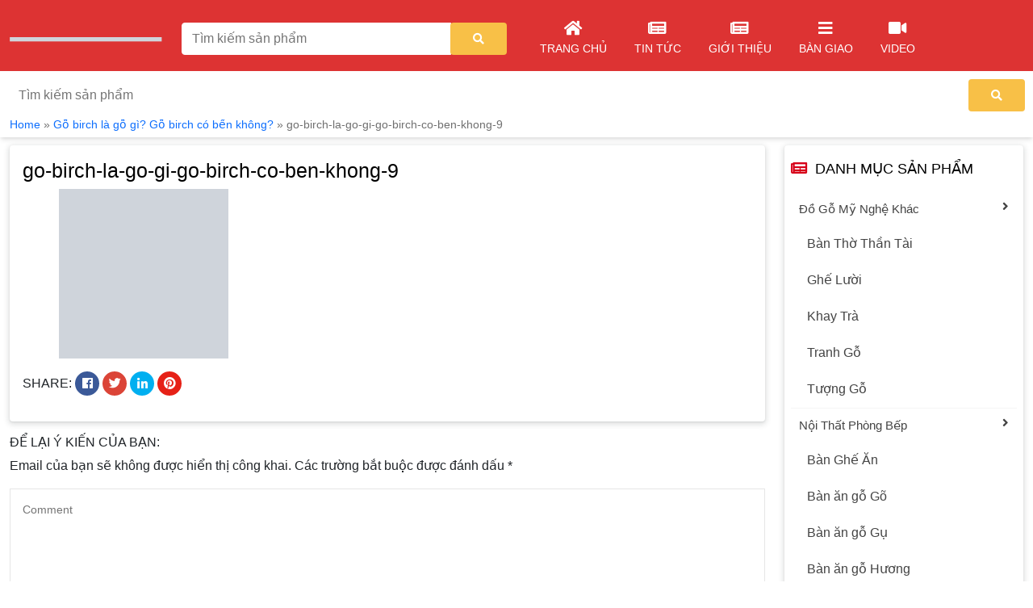

--- FILE ---
content_type: text/html; charset=UTF-8
request_url: https://gokinhbac.com/go-birch-la-go-gi-go-birch-co-ben-khong/go-birch-la-go-gi-go-birch-co-ben-khong-9-3/
body_size: 127568
content:
<!DOCTYPE html><html lang="vi"><head><script data-no-optimize="1">var litespeed_docref=sessionStorage.getItem("litespeed_docref");litespeed_docref&&(Object.defineProperty(document,"referrer",{get:function(){return litespeed_docref}}),sessionStorage.removeItem("litespeed_docref"));</script> <meta name="p:domain_verify" content="14d971d15d874d4916df9000770ffcc6"/>
 <script type="litespeed/javascript" data-src="https://www.googletagmanager.com/gtag/js?id=UA-103066103-1"></script> <script type="litespeed/javascript">window.dataLayer=window.dataLayer||[];function gtag(){dataLayer.push(arguments)}
gtag('js',new Date());gtag('config','UA-103066103-1')</script> <meta charset="UTF-8"><meta http-equiv="X-UA-Compatible" content="IE=edge"><meta name="viewport" content="width=device-width, user-scalable=no" /><link rel="profile" href="https://gmpg.org/xfn/11">
<!--[if lt IE 9]> <script src="https://oss.maxcdn.com/html5shiv/3.7.3/html5shiv.min.js"></script> <script src="https://oss.maxcdn.com/respond/1.4.2/respond.min.js"></script> <![endif]--> <script type="litespeed/javascript">(function(html){html.className=html.className.replace(/\bno-js\b/,'js')})(document.documentElement)</script> <meta name='robots' content='index, follow, max-image-preview:large, max-snippet:-1, max-video-preview:-1' /><title>go-birch-la-go-gi-go-birch-co-ben-khong-9 -</title><link rel="canonical" href="https://gokinhbac.com/wp-content/uploads/2023/04/go-birch-la-go-gi-go-birch-co-ben-khong-9-2.jpg" /><meta property="og:locale" content="vi_VN" /><meta property="og:type" content="article" /><meta property="og:title" content="go-birch-la-go-gi-go-birch-co-ben-khong-9 -" /><meta property="og:description" content="Tủ áo gỗ birch" /><meta property="og:url" content="https://gokinhbac.com/wp-content/uploads/2023/04/go-birch-la-go-gi-go-birch-co-ben-khong-9-2.jpg" /><meta property="og:site_name" content="Gỗ Kinh Bắc" /><meta property="article:modified_time" content="2023-04-13T14:30:17+00:00" /><meta property="og:image" content="https://gokinhbac.com/wp-content/uploads/2023/04/go-birch-la-go-gi-go-birch-co-ben-khong-9-2.jpg" /><meta property="og:image:width" content="800" /><meta property="og:image:height" content="800" /><meta property="og:image:type" content="image/jpeg" /><meta name="author" content="Đồ Gỗ Kinh Bắc" /><meta name="twitter:card" content="summary" /> <script type="application/ld+json" class="yoast-schema-graph">{"@context":"https://schema.org","@graph":[{"@type":"WebSite","@id":"https://gokinhbac.com/#website","url":"https://gokinhbac.com/","name":"Gỗ Kinh Bắc","description":"Đồ Gỗ Mỹ Nghệ Truyền Thống Kinh Bắc","potentialAction":[{"@type":"SearchAction","target":{"@type":"EntryPoint","urlTemplate":"https://gokinhbac.com/?s={search_term_string}"},"query-input":"required name=search_term_string"}],"inLanguage":"vi"},{"@type":"WebPage","@id":"https://gokinhbac.com/wp-content/uploads/2023/04/go-birch-la-go-gi-go-birch-co-ben-khong-9-2.jpg#webpage","url":"https://gokinhbac.com/wp-content/uploads/2023/04/go-birch-la-go-gi-go-birch-co-ben-khong-9-2.jpg","name":"go-birch-la-go-gi-go-birch-co-ben-khong-9 -","isPartOf":{"@id":"https://gokinhbac.com/#website"},"datePublished":"2023-04-13T14:30:04+00:00","dateModified":"2023-04-13T14:30:17+00:00","breadcrumb":{"@id":"https://gokinhbac.com/wp-content/uploads/2023/04/go-birch-la-go-gi-go-birch-co-ben-khong-9-2.jpg#breadcrumb"},"inLanguage":"vi","potentialAction":[{"@type":"ReadAction","target":["https://gokinhbac.com/wp-content/uploads/2023/04/go-birch-la-go-gi-go-birch-co-ben-khong-9-2.jpg"]}]},{"@type":"BreadcrumbList","@id":"https://gokinhbac.com/wp-content/uploads/2023/04/go-birch-la-go-gi-go-birch-co-ben-khong-9-2.jpg#breadcrumb","itemListElement":[{"@type":"ListItem","position":1,"name":"Home","item":"https://gokinhbac.com/"},{"@type":"ListItem","position":2,"name":"Gỗ birch là gỗ gì? Gỗ birch có bền không?","item":"https://gokinhbac.com/go-birch-la-go-gi-go-birch-co-ben-khong/"},{"@type":"ListItem","position":3,"name":"go-birch-la-go-gi-go-birch-co-ben-khong-9"}]}]}</script> <link rel='dns-prefetch' href='//connect.facebook.net' /><link rel="alternate" type="application/rss+xml" title="Dòng thông tin Gỗ Kinh Bắc &raquo;" href="https://gokinhbac.com/feed/" /><link rel="alternate" type="application/rss+xml" title="Dòng phản hồi Gỗ Kinh Bắc &raquo;" href="https://gokinhbac.com/comments/feed/" /><link rel="alternate" type="application/rss+xml" title="Gỗ Kinh Bắc &raquo; go-birch-la-go-gi-go-birch-co-ben-khong-9 Dòng phản hồi" href="https://gokinhbac.com/go-birch-la-go-gi-go-birch-co-ben-khong/go-birch-la-go-gi-go-birch-co-ben-khong-9-3/feed/" /> <script type="litespeed/javascript">window._wpemojiSettings={"baseUrl":"https:\/\/s.w.org\/images\/core\/emoji\/14.0.0\/72x72\/","ext":".png","svgUrl":"https:\/\/s.w.org\/images\/core\/emoji\/14.0.0\/svg\/","svgExt":".svg","source":{"concatemoji":"https:\/\/gokinhbac.com\/wp-includes\/js\/wp-emoji-release.min.js?ver=6.2.8"}};
/*! This file is auto-generated */
!function(e,a,t){var n,r,o,i=a.createElement("canvas"),p=i.getContext&&i.getContext("2d");function s(e,t){p.clearRect(0,0,i.width,i.height),p.fillText(e,0,0);e=i.toDataURL();return p.clearRect(0,0,i.width,i.height),p.fillText(t,0,0),e===i.toDataURL()}function c(e){var t=a.createElement("script");t.src=e,t.defer=t.type="text/javascript",a.getElementsByTagName("head")[0].appendChild(t)}for(o=Array("flag","emoji"),t.supports={everything:!0,everythingExceptFlag:!0},r=0;r<o.length;r++)t.supports[o[r]]=function(e){if(p&&p.fillText)switch(p.textBaseline="top",p.font="600 32px Arial",e){case"flag":return s("\ud83c\udff3\ufe0f\u200d\u26a7\ufe0f","\ud83c\udff3\ufe0f\u200b\u26a7\ufe0f")?!1:!s("\ud83c\uddfa\ud83c\uddf3","\ud83c\uddfa\u200b\ud83c\uddf3")&&!s("\ud83c\udff4\udb40\udc67\udb40\udc62\udb40\udc65\udb40\udc6e\udb40\udc67\udb40\udc7f","\ud83c\udff4\u200b\udb40\udc67\u200b\udb40\udc62\u200b\udb40\udc65\u200b\udb40\udc6e\u200b\udb40\udc67\u200b\udb40\udc7f");case"emoji":return!s("\ud83e\udef1\ud83c\udffb\u200d\ud83e\udef2\ud83c\udfff","\ud83e\udef1\ud83c\udffb\u200b\ud83e\udef2\ud83c\udfff")}return!1}(o[r]),t.supports.everything=t.supports.everything&&t.supports[o[r]],"flag"!==o[r]&&(t.supports.everythingExceptFlag=t.supports.everythingExceptFlag&&t.supports[o[r]]);t.supports.everythingExceptFlag=t.supports.everythingExceptFlag&&!t.supports.flag,t.DOMReady=!1,t.readyCallback=function(){t.DOMReady=!0},t.supports.everything||(n=function(){t.readyCallback()},a.addEventListener?(a.addEventListener("DOMContentLiteSpeedLoaded",n,!1),e.addEventListener("load",n,!1)):(e.attachEvent("onload",n),a.attachEvent("onreadystatechange",function(){"complete"===a.readyState&&t.readyCallback()})),(e=t.source||{}).concatemoji?c(e.concatemoji):e.wpemoji&&e.twemoji&&(c(e.twemoji),c(e.wpemoji)))}(window,document,window._wpemojiSettings)</script> <style type="text/css">img.wp-smiley,
img.emoji {
	display: inline !important;
	border: none !important;
	box-shadow: none !important;
	height: 1em !important;
	width: 1em !important;
	margin: 0 0.07em !important;
	vertical-align: -0.1em !important;
	background: none !important;
	padding: 0 !important;
}</style><style id="litespeed-ccss">ul{box-sizing:border-box}:root{--wp--preset--font-size--normal:16px;--wp--preset--font-size--huge:42px}body{--wp--preset--color--black:#000;--wp--preset--color--cyan-bluish-gray:#abb8c3;--wp--preset--color--white:#fff;--wp--preset--color--pale-pink:#f78da7;--wp--preset--color--vivid-red:#cf2e2e;--wp--preset--color--luminous-vivid-orange:#ff6900;--wp--preset--color--luminous-vivid-amber:#fcb900;--wp--preset--color--light-green-cyan:#7bdcb5;--wp--preset--color--vivid-green-cyan:#00d084;--wp--preset--color--pale-cyan-blue:#8ed1fc;--wp--preset--color--vivid-cyan-blue:#0693e3;--wp--preset--color--vivid-purple:#9b51e0;--wp--preset--gradient--vivid-cyan-blue-to-vivid-purple:linear-gradient(135deg,rgba(6,147,227,1) 0%,#9b51e0 100%);--wp--preset--gradient--light-green-cyan-to-vivid-green-cyan:linear-gradient(135deg,#7adcb4 0%,#00d082 100%);--wp--preset--gradient--luminous-vivid-amber-to-luminous-vivid-orange:linear-gradient(135deg,rgba(252,185,0,1) 0%,rgba(255,105,0,1) 100%);--wp--preset--gradient--luminous-vivid-orange-to-vivid-red:linear-gradient(135deg,rgba(255,105,0,1) 0%,#cf2e2e 100%);--wp--preset--gradient--very-light-gray-to-cyan-bluish-gray:linear-gradient(135deg,#eee 0%,#a9b8c3 100%);--wp--preset--gradient--cool-to-warm-spectrum:linear-gradient(135deg,#4aeadc 0%,#9778d1 20%,#cf2aba 40%,#ee2c82 60%,#fb6962 80%,#fef84c 100%);--wp--preset--gradient--blush-light-purple:linear-gradient(135deg,#ffceec 0%,#9896f0 100%);--wp--preset--gradient--blush-bordeaux:linear-gradient(135deg,#fecda5 0%,#fe2d2d 50%,#6b003e 100%);--wp--preset--gradient--luminous-dusk:linear-gradient(135deg,#ffcb70 0%,#c751c0 50%,#4158d0 100%);--wp--preset--gradient--pale-ocean:linear-gradient(135deg,#fff5cb 0%,#b6e3d4 50%,#33a7b5 100%);--wp--preset--gradient--electric-grass:linear-gradient(135deg,#caf880 0%,#71ce7e 100%);--wp--preset--gradient--midnight:linear-gradient(135deg,#020381 0%,#2874fc 100%);--wp--preset--duotone--dark-grayscale:url('#wp-duotone-dark-grayscale');--wp--preset--duotone--grayscale:url('#wp-duotone-grayscale');--wp--preset--duotone--purple-yellow:url('#wp-duotone-purple-yellow');--wp--preset--duotone--blue-red:url('#wp-duotone-blue-red');--wp--preset--duotone--midnight:url('#wp-duotone-midnight');--wp--preset--duotone--magenta-yellow:url('#wp-duotone-magenta-yellow');--wp--preset--duotone--purple-green:url('#wp-duotone-purple-green');--wp--preset--duotone--blue-orange:url('#wp-duotone-blue-orange');--wp--preset--font-size--small:13px;--wp--preset--font-size--medium:20px;--wp--preset--font-size--large:36px;--wp--preset--font-size--x-large:42px}.fa,.fas{font-family:'Font Awesome 5 Free';font-weight:900}.far{font-family:'Font Awesome 5 Free';font-weight:400}.fab{font-family:'Font Awesome 5 Brands'}.fa,.fas,.far,.fab{-moz-osx-font-smoothing:grayscale;-webkit-font-smoothing:antialiased;display:inline-block;font-style:normal;font-variant:normal;text-rendering:auto;line-height:1}.fa-angle-up:before{content:"\f106"}.fa-bars:before{content:"\f0c9"}.fa-facebook:before{content:"\f09a"}.fa-home:before{content:"\f015"}.fa-linkedin-in:before{content:"\f0e1"}.fa-map-marker-alt:before{content:"\f3c5"}.fa-newspaper:before{content:"\f1ea"}.fa-phone:before{content:"\f095"}.fa-pinterest:before{content:"\f0d2"}.fa-search:before{content:"\f002"}.fa-times-circle:before{content:"\f057"}.fa-twitter:before{content:"\f099"}.fa-video:before{content:"\f03d"}:root{--bs-blue:#0d6efd;--bs-indigo:#6610f2;--bs-purple:#6f42c1;--bs-pink:#d63384;--bs-red:#dc3545;--bs-orange:#fd7e14;--bs-yellow:#ffc107;--bs-green:#198754;--bs-teal:#20c997;--bs-cyan:#0dcaf0;--bs-white:#fff;--bs-gray:#6c757d;--bs-gray-dark:#343a40;--bs-primary:#0d6efd;--bs-secondary:#6c757d;--bs-success:#198754;--bs-info:#0dcaf0;--bs-warning:#ffc107;--bs-danger:#dc3545;--bs-light:#f8f9fa;--bs-dark:#212529;--bs-font-sans-serif:system-ui,-apple-system,"Segoe UI",Roboto,"Helvetica Neue",Arial,"Noto Sans","Liberation Sans",sans-serif,"Apple Color Emoji","Segoe UI Emoji","Segoe UI Symbol","Noto Color Emoji";--bs-font-monospace:SFMono-Regular,Menlo,Monaco,Consolas,"Liberation Mono","Courier New",monospace;--bs-gradient:linear-gradient(180deg,rgba(255,255,255,.15),rgba(255,255,255,0))}*,:after,:before{box-sizing:border-box}@media (prefers-reduced-motion:no-preference){:root{scroll-behavior:smooth}}body{margin:0;font-family:var(--bs-font-sans-serif);font-size:1rem;font-weight:400;line-height:1.5;color:#212529;background-color:#fff;-webkit-text-size-adjust:100%}.h1,.h3,h1,h3{margin-top:0;margin-bottom:.5rem;font-weight:500;line-height:1.2}.h1,h1{font-size:calc(1.375rem + 1.5vw)}@media (min-width:1200px){.h1,h1{font-size:2.5rem}}.h3,h3{font-size:calc(1.3rem + .6vw)}@media (min-width:1200px){.h3,h3{font-size:1.75rem}}p{margin-top:0;margin-bottom:1rem}ul{padding-left:2rem}ul{margin-top:0;margin-bottom:1rem}ul ul{margin-bottom:0}strong{font-weight:bolder}a{color:#0d6efd;text-decoration:underline}img{vertical-align:middle}button{border-radius:0}button,input{margin:0;font-family:inherit;font-size:inherit;line-height:inherit}button{text-transform:none}[type=submit],button{-webkit-appearance:button}::-moz-focus-inner{padding:0;border-style:none}::-webkit-datetime-edit-day-field,::-webkit-datetime-edit-fields-wrapper,::-webkit-datetime-edit-hour-field,::-webkit-datetime-edit-minute,::-webkit-datetime-edit-month-field,::-webkit-datetime-edit-text,::-webkit-datetime-edit-year-field{padding:0}::-webkit-inner-spin-button{height:auto}[type=search]{outline-offset:-2px;-webkit-appearance:textfield}::-webkit-search-decoration{-webkit-appearance:none}::-webkit-color-swatch-wrapper{padding:0}::file-selector-button{font:inherit}::-webkit-file-upload-button{font:inherit;-webkit-appearance:button}.img-fluid{max-width:100%;height:auto}.container{width:100%;padding-right:var(--bs-gutter-x,.75rem);padding-left:var(--bs-gutter-x,.75rem);margin-right:auto;margin-left:auto}@media (min-width:576px){.container{max-width:540px}}@media (min-width:768px){.container{max-width:720px}}@media (min-width:992px){.container{max-width:960px}}@media (min-width:1200px){.container{max-width:1140px}}@media (min-width:1400px){.container{max-width:1320px}}.row{--bs-gutter-x:1.5rem;--bs-gutter-y:0;display:flex;flex-wrap:wrap;margin-top:calc(var(--bs-gutter-y)*-1);margin-right:calc(var(--bs-gutter-x)*-.5);margin-left:calc(var(--bs-gutter-x)*-.5)}.row>*{flex-shrink:0;width:100%;max-width:100%;padding-right:calc(var(--bs-gutter-x)*.5);padding-left:calc(var(--bs-gutter-x)*.5);margin-top:var(--bs-gutter-y)}.col-6{flex:0 0 auto;width:50%}.col-12{flex:0 0 auto;width:100%}@media (min-width:576px){.col-sm-5{flex:0 0 auto;width:41.66666667%}.col-sm-12{flex:0 0 auto;width:100%}}@media (min-width:768px){.col-md-3{flex:0 0 auto;width:25%}.col-md-5{flex:0 0 auto;width:41.66666667%}.col-md-9{flex:0 0 auto;width:75%}.col-md-12{flex:0 0 auto;width:100%}}@media (min-width:992px){.col-lg-2{flex:0 0 auto;width:16.66666667%}.col-lg-3{flex:0 0 auto;width:25%}.col-lg-7{flex:0 0 auto;width:58.33333333%}}@media (min-width:1200px){.col-xl-2{flex:0 0 auto;width:16.66666667%}.col-xl-4{flex:0 0 auto;width:33.33333333%}.col-xl-6{flex:0 0 auto;width:50%}}.form-control{display:block;width:100%;padding:.375rem .75rem;font-size:1rem;font-weight:400;line-height:1.5;color:#212529;background-color:#fff;background-clip:padding-box;border:1px solid #ced4da;-webkit-appearance:none;-moz-appearance:none;appearance:none;border-radius:.25rem}.form-control::-webkit-date-and-time-value{height:1.5em}.form-control::-moz-placeholder{color:#6c757d;opacity:1}.form-control::-webkit-file-upload-button{padding:.375rem .75rem;margin:-.375rem -.75rem;-webkit-margin-end:.75rem;margin-inline-end:.75rem;color:#212529;background-color:#e9ecef;border-color:inherit;border-style:solid;border-width:0;border-inline-end-width:1px;border-radius:0}.input-group{position:relative;display:flex;flex-wrap:wrap;align-items:stretch;width:100%}.input-group>.form-control{position:relative;flex:1 1 auto;width:1%;min-width:0}.input-group .btn{position:relative;z-index:2}.input-group:not(.has-validation)>:not(:last-child):not(.dropdown-toggle):not(.dropdown-menu){border-top-right-radius:0;border-bottom-right-radius:0}.input-group>:not(:first-child):not(.dropdown-menu):not(.valid-tooltip):not(.valid-feedback):not(.invalid-tooltip):not(.invalid-feedback){margin-left:-1px;border-top-left-radius:0;border-bottom-left-radius:0}.btn{display:inline-block;font-weight:400;line-height:1.5;color:#212529;text-align:center;text-decoration:none;vertical-align:middle;background-color:transparent;border:1px solid transparent;padding:.375rem .75rem;font-size:1rem;border-radius:.25rem}.alert{position:relative;padding:1rem;margin-bottom:1rem;border:1px solid transparent;border-radius:.25rem}.alert-danger{color:#842029;background-color:#f8d7da;border-color:#f5c2c7}.clearfix:after{display:block;clear:both;content:""}.d-block{display:block!important}.d-none{display:none!important}.border-top{border-top:1px solid #dee2e6!important}.align-items-center{align-items:center!important}.mt-1{margin-top:.25rem!important}.mt-2{margin-top:.5rem!important}.mt-3{margin-top:1rem!important}.mb-1{margin-bottom:.25rem!important}.mb-2{margin-bottom:.5rem!important}.mb-3{margin-bottom:1rem!important}.p-2{padding:.5rem!important}.p-3{padding:1rem!important}.pt-2{padding-top:.5rem!important}.pb-2{padding-bottom:.5rem!important}.text-center{text-align:center!important}.text-uppercase{text-transform:uppercase!important}.text-danger{color:#dc3545!important}.bg-white{background-color:#fff!important}.rounded-0{border-radius:0!important}@media (min-width:992px){.d-lg-block{display:block!important}.d-lg-none{display:none!important}}@media (min-width:1200px){.d-xl-block{display:block!important}.d-xl-none{display:none!important}}.entry-content p{line-height:1.8}.entry-content img{height:auto;max-width:100%;vertical-align:middle;padding:0 5%}body{font-family:'Arial';font-size:16px}a{text-decoration:none;outline:0}@media (min-width:1200px){.container{max-width:1440px}}.header{background:linear-gradient(-90deg,#d33 0%,#d33 100%)}.search-form{position:relative}.search-form .buttom-search{background-color:#f8c047;border:0;color:#fff;text-transform:uppercase;font-size:14px;height:40px;width:70px}.search-form input.form-control:-ms-input-placeholder{color:#444}.search-form input.form-control::-ms-input-placeholder{color:#444}.search-form input.form-control{height:40px;border-radius:4px;background:#fff;color:#444}.search-form .form-control{border:solid 1px #fff;-webkit-box-shadow:none;box-shadow:none}.menu-primary{margin:0;text-align:center;background:#fbb00f;border-top:1px solid #ffffff52}.menu-primary ul{list-style:none;margin-bottom:0;padding:0}.menu-primary>ul>li{position:relative;display:inline-block}.menu-primary>ul>li>a{display:block;color:#000;font-size:15px;padding:10px;text-transform:uppercase}.menu-primary ul.sub-menu{padding:0;display:none;width:200px;position:absolute;z-index:200;background:#fbb00f;text-align:left;left:0;right:0;margin:0 auto}.menu-primary>ul>li>ul.sub-menu{top:42px}.menu-primary ul.sub-menu li{padding:10px;border-bottom:1px solid rgba(255,255,255,.31);position:relative}.menu-primary ul.sub-menu li:last-child{border:none}.menu-primary ul.sub-menu li a{color:#000}.menu-primary ul li.menu-item-has-children:after{font-weight:900;font-family:'Font Awesome 5 Free';position:absolute;top:15px;right:-5px;color:#fff;font-size:10px}.menu-primary>ul>li.menu-item-has-children:after{content:"\f107"}.menu-primary>ul>li>a i{margin:0 5px}a.mobile-btn{display:block;position:absolute;width:40px;height:40px;border:3px solid #fff;border-radius:100%;padding:4px;font-size:20px;text-align:center;top:50%;transform:translateY(-50%);z-index:999}a.mobile-btn i{color:#fff}.search-wrap{position:absolute;right:0;z-index:99;background:#fff;padding:10px;left:0}.position-right{right:5px}.position-left{left:5px}.nav-mobile{background:#fff;top:0;position:fixed;width:100%;z-index:9999;display:none;left:0;height:100%;overflow-y:scroll}ul.accordion-responsive{list-style:none;padding:0}ul.accordion-responsive li{border-bottom:1px solid #eee;position:relative}ul.accordion-responsive li a{color:#444;font-size:14px;padding:5px 0;display:block}h1.h1{font-family:'Arial';font-size:20px;color:#444}h3.h3{font-size:18px;position:relative;color:#000;text-transform:uppercase;overflow:hidden;padding:10px 0}h3.h3 span{position:relative}h3.h3:before{content:"\f1ea";font-family:'Font Awesome 5 Free';font-weight:900;display:inline-block;margin-right:10px;color:#d70018}.breadcrumbs{background:#fff;color:#707070;padding:5px 0;-webkit-box-shadow:0 4px 6px -1px rgb(0 0 0/10%),0 2px 4px -1px rgb(0 0 0/6%);box-shadow:0 4px 6px -1px rgb(0 0 0/10%),0 2px 4px -1px rgb(0 0 0/6%);margin-bottom:10px;font-size:14px}.breadcrumbs a{color:#0d6efd}.share-wrap a{font-size:15px;width:30px;height:30px;text-align:center;color:#fff;line-height:2;border-radius:100%;display:inline-block}.share-wrap .facebook{background:#3b5998}.share-wrap .twitter{background:#db4437}.share-wrap .pinterest{background:#e62117}.share-wrap .linkedin{background:#00aff0}.relative{position:relative}.box-shadow{border-radius:4px;-webkit-box-shadow:rgb(60 64 67/10%) 0px 1px 2px 0px,rgb(60 64 67/15%) 0px 2px 6px 2px;box-shadow:rgb(60 64 67/10%) 0px 1px 2px 0px,rgb(60 64 67/15%) 0px 2px 6px 2px}.nav-logo{background:#d33}.accordion-taxonomy-mb{list-style:none;padding:0;overflow:hidden}.accordion-taxonomy-mb li{display:block;float:left;width:-webkit-calc(100%/3);width:calc(100%/3)}.accordion-taxonomy-mb li a{color:#444;padding:12px;border:solid 1px #e5e6ec;border-radius:5px;display:block;text-align:center;background:#fff;margin:5px}.accordion-taxonomy-mb li a>i{display:block;margin:5px}nav.nav-mobile .fa-times-circle{font-size:32px;color:#fff;position:absolute;right:5px;top:10px}.back-to-top{position:fixed;bottom:35px;right:10px;display:none;z-index:99}.back-to-top i{background:#d40736;padding:5px 10px;color:#fff;font-size:30px;font-weight:700}.load-data{position:absolute;z-index:999;background:#f5f5f5;width:100%}.menu-icon ul{list-style:none;margin-bottom:0;padding:0}.menu-icon>ul>li{position:relative;display:inline-block}.menu-icon>ul>li>a{text-transform:uppercase;display:block;color:#fff;font-size:14px;padding:17px}.menu-icon>ul>li>a i{font-size:20px;display:block;text-align:center;color:#fff;margin-bottom:5px}</style><link rel="preload" data-asynced="1" data-optimized="2" as="style" onload="this.onload=null;this.rel='stylesheet'" href="https://gokinhbac.com/wp-content/litespeed/ucss/4b80322e040f4573cb3a26ef88fdbe73.css?ver=f7465" /><script type="litespeed/javascript">!function(a){"use strict";var b=function(b,c,d){function e(a){return h.body?a():void setTimeout(function(){e(a)})}function f(){i.addEventListener&&i.removeEventListener("load",f),i.media=d||"all"}var g,h=a.document,i=h.createElement("link");if(c)g=c;else{var j=(h.body||h.getElementsByTagName("head")[0]).childNodes;g=j[j.length-1]}var k=h.styleSheets;i.rel="stylesheet",i.href=b,i.media="only x",e(function(){g.parentNode.insertBefore(i,c?g:g.nextSibling)});var l=function(a){for(var b=i.href,c=k.length;c--;)if(k[c].href===b)return a();setTimeout(function(){l(a)})};return i.addEventListener&&i.addEventListener("load",f),i.onloadcssdefined=l,l(f),i};"undefined"!=typeof exports?exports.loadCSS=b:a.loadCSS=b}("undefined"!=typeof global?global:this);!function(a){if(a.loadCSS){var b=loadCSS.relpreload={};if(b.support=function(){try{return a.document.createElement("link").relList.supports("preload")}catch(b){return!1}},b.poly=function(){for(var b=a.document.getElementsByTagName("link"),c=0;c<b.length;c++){var d=b[c];"preload"===d.rel&&"style"===d.getAttribute("as")&&(a.loadCSS(d.href,d,d.getAttribute("media")),d.rel=null)}},!b.support()){b.poly();var c=a.setInterval(b.poly,300);a.addEventListener&&a.addEventListener("load",function(){b.poly(),a.clearInterval(c)}),a.attachEvent&&a.attachEvent("onload",function(){a.clearInterval(c)})}}}(this);</script> <style id='global-styles-inline-css' type='text/css'>body{--wp--preset--color--black: #000000;--wp--preset--color--cyan-bluish-gray: #abb8c3;--wp--preset--color--white: #ffffff;--wp--preset--color--pale-pink: #f78da7;--wp--preset--color--vivid-red: #cf2e2e;--wp--preset--color--luminous-vivid-orange: #ff6900;--wp--preset--color--luminous-vivid-amber: #fcb900;--wp--preset--color--light-green-cyan: #7bdcb5;--wp--preset--color--vivid-green-cyan: #00d084;--wp--preset--color--pale-cyan-blue: #8ed1fc;--wp--preset--color--vivid-cyan-blue: #0693e3;--wp--preset--color--vivid-purple: #9b51e0;--wp--preset--gradient--vivid-cyan-blue-to-vivid-purple: linear-gradient(135deg,rgba(6,147,227,1) 0%,rgb(155,81,224) 100%);--wp--preset--gradient--light-green-cyan-to-vivid-green-cyan: linear-gradient(135deg,rgb(122,220,180) 0%,rgb(0,208,130) 100%);--wp--preset--gradient--luminous-vivid-amber-to-luminous-vivid-orange: linear-gradient(135deg,rgba(252,185,0,1) 0%,rgba(255,105,0,1) 100%);--wp--preset--gradient--luminous-vivid-orange-to-vivid-red: linear-gradient(135deg,rgba(255,105,0,1) 0%,rgb(207,46,46) 100%);--wp--preset--gradient--very-light-gray-to-cyan-bluish-gray: linear-gradient(135deg,rgb(238,238,238) 0%,rgb(169,184,195) 100%);--wp--preset--gradient--cool-to-warm-spectrum: linear-gradient(135deg,rgb(74,234,220) 0%,rgb(151,120,209) 20%,rgb(207,42,186) 40%,rgb(238,44,130) 60%,rgb(251,105,98) 80%,rgb(254,248,76) 100%);--wp--preset--gradient--blush-light-purple: linear-gradient(135deg,rgb(255,206,236) 0%,rgb(152,150,240) 100%);--wp--preset--gradient--blush-bordeaux: linear-gradient(135deg,rgb(254,205,165) 0%,rgb(254,45,45) 50%,rgb(107,0,62) 100%);--wp--preset--gradient--luminous-dusk: linear-gradient(135deg,rgb(255,203,112) 0%,rgb(199,81,192) 50%,rgb(65,88,208) 100%);--wp--preset--gradient--pale-ocean: linear-gradient(135deg,rgb(255,245,203) 0%,rgb(182,227,212) 50%,rgb(51,167,181) 100%);--wp--preset--gradient--electric-grass: linear-gradient(135deg,rgb(202,248,128) 0%,rgb(113,206,126) 100%);--wp--preset--gradient--midnight: linear-gradient(135deg,rgb(2,3,129) 0%,rgb(40,116,252) 100%);--wp--preset--duotone--dark-grayscale: url('#wp-duotone-dark-grayscale');--wp--preset--duotone--grayscale: url('#wp-duotone-grayscale');--wp--preset--duotone--purple-yellow: url('#wp-duotone-purple-yellow');--wp--preset--duotone--blue-red: url('#wp-duotone-blue-red');--wp--preset--duotone--midnight: url('#wp-duotone-midnight');--wp--preset--duotone--magenta-yellow: url('#wp-duotone-magenta-yellow');--wp--preset--duotone--purple-green: url('#wp-duotone-purple-green');--wp--preset--duotone--blue-orange: url('#wp-duotone-blue-orange');--wp--preset--font-size--small: 13px;--wp--preset--font-size--medium: 20px;--wp--preset--font-size--large: 36px;--wp--preset--font-size--x-large: 42px;--wp--preset--spacing--20: 0.44rem;--wp--preset--spacing--30: 0.67rem;--wp--preset--spacing--40: 1rem;--wp--preset--spacing--50: 1.5rem;--wp--preset--spacing--60: 2.25rem;--wp--preset--spacing--70: 3.38rem;--wp--preset--spacing--80: 5.06rem;--wp--preset--shadow--natural: 6px 6px 9px rgba(0, 0, 0, 0.2);--wp--preset--shadow--deep: 12px 12px 50px rgba(0, 0, 0, 0.4);--wp--preset--shadow--sharp: 6px 6px 0px rgba(0, 0, 0, 0.2);--wp--preset--shadow--outlined: 6px 6px 0px -3px rgba(255, 255, 255, 1), 6px 6px rgba(0, 0, 0, 1);--wp--preset--shadow--crisp: 6px 6px 0px rgba(0, 0, 0, 1);}:where(.is-layout-flex){gap: 0.5em;}body .is-layout-flow > .alignleft{float: left;margin-inline-start: 0;margin-inline-end: 2em;}body .is-layout-flow > .alignright{float: right;margin-inline-start: 2em;margin-inline-end: 0;}body .is-layout-flow > .aligncenter{margin-left: auto !important;margin-right: auto !important;}body .is-layout-constrained > .alignleft{float: left;margin-inline-start: 0;margin-inline-end: 2em;}body .is-layout-constrained > .alignright{float: right;margin-inline-start: 2em;margin-inline-end: 0;}body .is-layout-constrained > .aligncenter{margin-left: auto !important;margin-right: auto !important;}body .is-layout-constrained > :where(:not(.alignleft):not(.alignright):not(.alignfull)){max-width: var(--wp--style--global--content-size);margin-left: auto !important;margin-right: auto !important;}body .is-layout-constrained > .alignwide{max-width: var(--wp--style--global--wide-size);}body .is-layout-flex{display: flex;}body .is-layout-flex{flex-wrap: wrap;align-items: center;}body .is-layout-flex > *{margin: 0;}:where(.wp-block-columns.is-layout-flex){gap: 2em;}.has-black-color{color: var(--wp--preset--color--black) !important;}.has-cyan-bluish-gray-color{color: var(--wp--preset--color--cyan-bluish-gray) !important;}.has-white-color{color: var(--wp--preset--color--white) !important;}.has-pale-pink-color{color: var(--wp--preset--color--pale-pink) !important;}.has-vivid-red-color{color: var(--wp--preset--color--vivid-red) !important;}.has-luminous-vivid-orange-color{color: var(--wp--preset--color--luminous-vivid-orange) !important;}.has-luminous-vivid-amber-color{color: var(--wp--preset--color--luminous-vivid-amber) !important;}.has-light-green-cyan-color{color: var(--wp--preset--color--light-green-cyan) !important;}.has-vivid-green-cyan-color{color: var(--wp--preset--color--vivid-green-cyan) !important;}.has-pale-cyan-blue-color{color: var(--wp--preset--color--pale-cyan-blue) !important;}.has-vivid-cyan-blue-color{color: var(--wp--preset--color--vivid-cyan-blue) !important;}.has-vivid-purple-color{color: var(--wp--preset--color--vivid-purple) !important;}.has-black-background-color{background-color: var(--wp--preset--color--black) !important;}.has-cyan-bluish-gray-background-color{background-color: var(--wp--preset--color--cyan-bluish-gray) !important;}.has-white-background-color{background-color: var(--wp--preset--color--white) !important;}.has-pale-pink-background-color{background-color: var(--wp--preset--color--pale-pink) !important;}.has-vivid-red-background-color{background-color: var(--wp--preset--color--vivid-red) !important;}.has-luminous-vivid-orange-background-color{background-color: var(--wp--preset--color--luminous-vivid-orange) !important;}.has-luminous-vivid-amber-background-color{background-color: var(--wp--preset--color--luminous-vivid-amber) !important;}.has-light-green-cyan-background-color{background-color: var(--wp--preset--color--light-green-cyan) !important;}.has-vivid-green-cyan-background-color{background-color: var(--wp--preset--color--vivid-green-cyan) !important;}.has-pale-cyan-blue-background-color{background-color: var(--wp--preset--color--pale-cyan-blue) !important;}.has-vivid-cyan-blue-background-color{background-color: var(--wp--preset--color--vivid-cyan-blue) !important;}.has-vivid-purple-background-color{background-color: var(--wp--preset--color--vivid-purple) !important;}.has-black-border-color{border-color: var(--wp--preset--color--black) !important;}.has-cyan-bluish-gray-border-color{border-color: var(--wp--preset--color--cyan-bluish-gray) !important;}.has-white-border-color{border-color: var(--wp--preset--color--white) !important;}.has-pale-pink-border-color{border-color: var(--wp--preset--color--pale-pink) !important;}.has-vivid-red-border-color{border-color: var(--wp--preset--color--vivid-red) !important;}.has-luminous-vivid-orange-border-color{border-color: var(--wp--preset--color--luminous-vivid-orange) !important;}.has-luminous-vivid-amber-border-color{border-color: var(--wp--preset--color--luminous-vivid-amber) !important;}.has-light-green-cyan-border-color{border-color: var(--wp--preset--color--light-green-cyan) !important;}.has-vivid-green-cyan-border-color{border-color: var(--wp--preset--color--vivid-green-cyan) !important;}.has-pale-cyan-blue-border-color{border-color: var(--wp--preset--color--pale-cyan-blue) !important;}.has-vivid-cyan-blue-border-color{border-color: var(--wp--preset--color--vivid-cyan-blue) !important;}.has-vivid-purple-border-color{border-color: var(--wp--preset--color--vivid-purple) !important;}.has-vivid-cyan-blue-to-vivid-purple-gradient-background{background: var(--wp--preset--gradient--vivid-cyan-blue-to-vivid-purple) !important;}.has-light-green-cyan-to-vivid-green-cyan-gradient-background{background: var(--wp--preset--gradient--light-green-cyan-to-vivid-green-cyan) !important;}.has-luminous-vivid-amber-to-luminous-vivid-orange-gradient-background{background: var(--wp--preset--gradient--luminous-vivid-amber-to-luminous-vivid-orange) !important;}.has-luminous-vivid-orange-to-vivid-red-gradient-background{background: var(--wp--preset--gradient--luminous-vivid-orange-to-vivid-red) !important;}.has-very-light-gray-to-cyan-bluish-gray-gradient-background{background: var(--wp--preset--gradient--very-light-gray-to-cyan-bluish-gray) !important;}.has-cool-to-warm-spectrum-gradient-background{background: var(--wp--preset--gradient--cool-to-warm-spectrum) !important;}.has-blush-light-purple-gradient-background{background: var(--wp--preset--gradient--blush-light-purple) !important;}.has-blush-bordeaux-gradient-background{background: var(--wp--preset--gradient--blush-bordeaux) !important;}.has-luminous-dusk-gradient-background{background: var(--wp--preset--gradient--luminous-dusk) !important;}.has-pale-ocean-gradient-background{background: var(--wp--preset--gradient--pale-ocean) !important;}.has-electric-grass-gradient-background{background: var(--wp--preset--gradient--electric-grass) !important;}.has-midnight-gradient-background{background: var(--wp--preset--gradient--midnight) !important;}.has-small-font-size{font-size: var(--wp--preset--font-size--small) !important;}.has-medium-font-size{font-size: var(--wp--preset--font-size--medium) !important;}.has-large-font-size{font-size: var(--wp--preset--font-size--large) !important;}.has-x-large-font-size{font-size: var(--wp--preset--font-size--x-large) !important;}
.wp-block-navigation a:where(:not(.wp-element-button)){color: inherit;}
:where(.wp-block-columns.is-layout-flex){gap: 2em;}
.wp-block-pullquote{font-size: 1.5em;line-height: 1.6;}</style> <script type="litespeed/javascript" data-src='https://connect.facebook.net/vi_VN/sdk.js?ver=6.2.8#xfbml=1&#038;version=v8.0&#038;appId=509372569689116&#038;autoLogAppEvents=1' id='facebook-js'></script> <script id='my_loadmore-js-extra' type="litespeed/javascript">var misha_loadmore_params={"ajaxurl":"https:\/\/gokinhbac.com\/wp-admin\/admin-ajax.php","posts":"{\"attachment\":\"go-birch-la-go-gi-go-birch-co-ben-khong-9-3\",\"error\":\"\",\"m\":\"\",\"p\":0,\"post_parent\":\"\",\"subpost\":\"\",\"subpost_id\":\"\",\"attachment_id\":0,\"name\":\"go-birch-la-go-gi-go-birch-co-ben-khong-9-3\",\"pagename\":\"\",\"page_id\":0,\"second\":\"\",\"minute\":\"\",\"hour\":\"\",\"day\":0,\"monthnum\":0,\"year\":0,\"w\":0,\"category_name\":\"\",\"tag\":\"\",\"cat\":\"\",\"tag_id\":\"\",\"author\":\"\",\"author_name\":\"\",\"feed\":\"\",\"tb\":\"\",\"paged\":0,\"meta_key\":\"\",\"meta_value\":\"\",\"preview\":\"\",\"s\":\"\",\"sentence\":\"\",\"title\":\"\",\"fields\":\"\",\"menu_order\":\"\",\"embed\":\"\",\"category__in\":[],\"category__not_in\":[],\"category__and\":[],\"post__in\":[],\"post__not_in\":[],\"post_name__in\":[],\"tag__in\":[],\"tag__not_in\":[],\"tag__and\":[],\"tag_slug__in\":[],\"tag_slug__and\":[],\"post_parent__in\":[],\"post_parent__not_in\":[],\"author__in\":[],\"author__not_in\":[],\"search_columns\":[],\"ignore_sticky_posts\":false,\"suppress_filters\":false,\"cache_results\":true,\"update_post_term_cache\":true,\"update_menu_item_cache\":false,\"lazy_load_term_meta\":true,\"update_post_meta_cache\":true,\"post_type\":\"\",\"posts_per_page\":20,\"nopaging\":false,\"comments_per_page\":\"50\",\"no_found_rows\":false,\"order\":\"DESC\"}","current_page":"1","max_page":"0"}</script> <link rel="https://api.w.org/" href="https://gokinhbac.com/wp-json/" /><link rel="alternate" type="application/json" href="https://gokinhbac.com/wp-json/wp/v2/media/12862" /><link rel="EditURI" type="application/rsd+xml" title="RSD" href="https://gokinhbac.com/xmlrpc.php?rsd" /><link rel="wlwmanifest" type="application/wlwmanifest+xml" href="https://gokinhbac.com/wp-includes/wlwmanifest.xml" /><link rel='shortlink' href='https://gokinhbac.com/?p=12862' /><link rel="alternate" type="application/json+oembed" href="https://gokinhbac.com/wp-json/oembed/1.0/embed?url=https%3A%2F%2Fgokinhbac.com%2Fgo-birch-la-go-gi-go-birch-co-ben-khong%2Fgo-birch-la-go-gi-go-birch-co-ben-khong-9-3%2F" /><link rel="alternate" type="text/xml+oembed" href="https://gokinhbac.com/wp-json/oembed/1.0/embed?url=https%3A%2F%2Fgokinhbac.com%2Fgo-birch-la-go-gi-go-birch-co-ben-khong%2Fgo-birch-la-go-gi-go-birch-co-ben-khong-9-3%2F&#038;format=xml" />
 <script type="litespeed/javascript">(function(w,d,s,l,i){w[l]=w[l]||[];w[l].push({'gtm.start':new Date().getTime(),event:'gtm.js'});var f=d.getElementsByTagName(s)[0],j=d.createElement(s),dl=l!='dataLayer'?'&l='+l:'';j.async=!0;j.src='https://www.googletagmanager.com/gtm.js?id='+i+dl;f.parentNode.insertBefore(j,f)})(window,document,'script','dataLayer','GTM-PKPN74Q')</script> <style type="text/css">div#toc_container {width: 100%;}</style><link rel="icon" href="https://gokinhbac.com/wp-content/uploads/2017/07/cropped-logo-dokinhbac-copy-32x32.png" sizes="32x32" /><link rel="icon" href="https://gokinhbac.com/wp-content/uploads/2017/07/cropped-logo-dokinhbac-copy-192x192.png" sizes="192x192" /><link rel="apple-touch-icon" href="https://gokinhbac.com/wp-content/uploads/2017/07/cropped-logo-dokinhbac-copy-180x180.png" /><meta name="msapplication-TileImage" content="https://gokinhbac.com/wp-content/uploads/2017/07/cropped-logo-dokinhbac-copy-270x270.png" /><style type="text/css" id="wp-custom-css">.qh_ow1 .item img{
	padding: 0;
}
.qh_ow1{
	margin-bottom: 20px;
}
.qh_ow1 .item a span{
	display: block;
	font-weight: bold;
	margin: 10px 0;
	    overflow: hidden;
    text-overflow: ellipsis;
    display: -webkit-box;
    -webkit-line-clamp: 2;
    -webkit-box-orient: vertical;
	color: #111;
}
.qh_ow1 .item .price{
	position: relative;
    padding: 5px 10px;
    display: block;
}
.qh_ow1 .item .price ins, .qh_ow1 .item .price >span {
    color: #db392c;
    font-size: 18px;
    font-weight: 600;
}</style></head><body data-rsssl=1 class="attachment attachment-template-default single single-attachment postid-12862 attachmentid-12862 attachment-jpeg"><header class="header"><div class="relative pt-2 pb-2"><div class="container">
<a class="menu-mobile mobile-btn position-left ml-2 d-block d-lg-none">
<i class="fa fa-bars"></i>
</a><nav class="nav-mobile menu-responsive bg-wrap">
<i class="far fa-times-circle"></i><div class="nav-logo text-center p-2">
<a href="https://gokinhbac.com" title="Gỗ Kinh Bắc">
<img data-lazyloaded="1" src="[data-uri]" width="1328" height="40" data-src="https://gokinhbac.com/wp-content/uploads/2022/07/logo-dokinhbac3.png" alt="Gỗ Kinh Bắc" class="img-fluid">
</a></div><div class="container"><nav class="nav-category"><ul id="accordion-taxonomy" class="accordion-taxonomy-mb"><li id="menu-item-8788" class="menu-item menu-item-type-taxonomy menu-item-object-product_cat"><a href="https://gokinhbac.com/cua-hang/noi-that-phong-khach/"><i class=""></i> PHÒNG KHÁCH</a></li><li id="menu-item-8795" class="menu-item menu-item-type-taxonomy menu-item-object-product_cat"><a href="https://gokinhbac.com/cua-hang/noi-that-phong-ngu/"><i class=""></i> PHÒNG NGỦ</a></li><li id="menu-item-8794" class="menu-item menu-item-type-taxonomy menu-item-object-product_cat"><a href="https://gokinhbac.com/cua-hang/noi-that-phong-bep/"><i class=""></i> PHÒNG BẾP</a></li><li id="menu-item-8796" class="menu-item menu-item-type-taxonomy menu-item-object-product_cat"><a href="https://gokinhbac.com/cua-hang/noi-that-phong-tho/"><i class=""></i> PHÒNG THỜ</a></li><li id="menu-item-8793" class="menu-item menu-item-type-taxonomy menu-item-object-product_cat"><a href="https://gokinhbac.com/cua-hang/do-go-my-nghe-khac/"><i class="Nhập mô tả"></i> ĐỒ GỖ KHÁC</a></li><li id="menu-item-8797" class="menu-item menu-item-type-taxonomy menu-item-object-category"><a href="https://gokinhbac.com/category/video/"><i class=""></i> VIDEO</a></li></ul></nav><div class="row"><div class="col-6">
<strong class="mt-2 d-block">Hỗ trợ khách hàng</strong><nav class="nav-category"><ul id="accordion-responsive" class="accordion-responsive"><li id="menu-item-5386" class="menu-item menu-item-type-custom menu-item-object-custom menu-item-home menu-item-5386"><a href="https://gokinhbac.com/">Trang chủ</a></li><li id="menu-item-8783" class="menu-item menu-item-type-taxonomy menu-item-object-category menu-item-8783"><a href="https://gokinhbac.com/category/tin-tuc/">Tin tức</a></li><li id="menu-item-10484" class="menu-item menu-item-type-post_type menu-item-object-page menu-item-10484"><a href="https://gokinhbac.com/gioi-thieu/">Giới thiệu</a></li><li id="menu-item-8954" class="menu-item menu-item-type-taxonomy menu-item-object-category menu-item-8954"><a href="https://gokinhbac.com/category/video/video-ban-giao/">Bàn giao</a></li><li id="menu-item-8786" class="menu-item menu-item-type-taxonomy menu-item-object-category menu-item-8786"><a href="https://gokinhbac.com/category/video/">Video</a></li></ul></nav></div><div class="col-6">
<strong class="mt-2 d-block">Menu khác</strong><nav class="nav-category"><ul id="accordion-responsive" class="accordion-responsive"><li class="menu-item menu-item-type-custom menu-item-object-custom menu-item-home menu-item-5386"><a href="https://gokinhbac.com/">Trang chủ</a></li><li class="menu-item menu-item-type-taxonomy menu-item-object-category menu-item-8783"><a href="https://gokinhbac.com/category/tin-tuc/">Tin tức</a></li><li class="menu-item menu-item-type-post_type menu-item-object-page menu-item-10484"><a href="https://gokinhbac.com/gioi-thieu/">Giới thiệu</a></li><li class="menu-item menu-item-type-taxonomy menu-item-object-category menu-item-8954"><a href="https://gokinhbac.com/category/video/video-ban-giao/">Bàn giao</a></li><li class="menu-item menu-item-type-taxonomy menu-item-object-category menu-item-8786"><a href="https://gokinhbac.com/category/video/">Video</a></li></ul></nav></div></div><div class="mt-2 border-top">
<span class="d-block mt-2 mb-2"><i class="fas fa-phone"></i>  Tổng đài: <a href="" class="text-danger">0968 26 0000</a></span>
<span class="d-block mt-2 mb-2"><i class="fas fa-map-marker-alt"></i> Xem hệ thống <a href="" class="text-danger"> cửa hàng</a></span></div></div></nav><div class=""><div class="row align-items-center"><div class="col-md-12 col-12 col-lg-2 col-xl-2"><div class="logo text-center mt-1 mb-1">
<a href="https://gokinhbac.com" title="Gỗ Kinh Bắc">
<img data-lazyloaded="1" src="[data-uri]" width="1328" height="45" data-src="https://gokinhbac.com/wp-content/uploads/2022/07/logo-dokinhbac3.png" alt="Gỗ Kinh Bắc" class="img-fluid">
</a></div></div><div class="col-sm-5 col-md-5 col-lg-3 col-xl-4 d-none d-lg-block"><form role="search" method="get" class="search-form" action="https://gokinhbac.com/"><div class="align-items-center"><div class="input-group">
<input type="search" class="form-control search-ajax" placeholder="Tìm kiếm sản phẩm" value="" name="s" /><div class="input-group-prepend">
<button class="btn buttom-search" type="submit"><i class="fa fa-search"></i></button></div></div></div><div id="load-data" class="load-data"></div></form></div><div class="col-md-5 col-12 col-lg-7 col-xl-6"><nav class="menu-icon clearfix d-none d-xl-block"><ul id="menu-menu-ngang-2" class=""><li id="menu-item-5386" class="menu-item menu-item-type-custom menu-item-object-custom menu-item-home"><a href="https://gokinhbac.com/"><i class="fa-home fa"></i> Trang chủ</a></li><li id="menu-item-8783" class="menu-item menu-item-type-taxonomy menu-item-object-category"><a href="https://gokinhbac.com/category/tin-tuc/"><i class="fas fa-newspaper"></i> Tin tức</a></li><li id="menu-item-10484" class="menu-item menu-item-type-post_type menu-item-object-page"><a href="https://gokinhbac.com/gioi-thieu/"><i class="fas fa-newspaper"></i> Giới thiệu</a></li><li id="menu-item-8954" class="menu-item menu-item-type-taxonomy menu-item-object-category"><a href="https://gokinhbac.com/category/video/video-ban-giao/"><i class="fa fa-bars"></i> Bàn giao</a></li><li id="menu-item-8786" class="menu-item menu-item-type-taxonomy menu-item-object-category"><a href="https://gokinhbac.com/category/video/"><i class="fas fa-video"></i> Video</a></li></ul></nav></div></div></div>
<a class="search-btn mobile-btn position-right mr-2 d-block d-lg-none">
<i class="fas fa-search"></i>
</a><div class="search-wrap"><form role="search" method="get" class="search-form" action="https://gokinhbac.com/"><div class="align-items-center"><div class="input-group">
<input type="search" class="form-control search-ajax" placeholder="Tìm kiếm sản phẩm" value="" name="s" /><div class="input-group-prepend">
<button class="btn buttom-search" type="submit"><i class="fa fa-search"></i></button></div></div></div><div id="load-data" class="load-data"></div></form></div></div></div></header><nav class="menu-primary clearfix d-none d-xl-block"><ul id="menu-menu-product" class=""><li id="menu-item-5897" class="menu-item menu-item-type-taxonomy menu-item-object-product_cat menu-item-has-children"><a href="https://gokinhbac.com/cua-hang/noi-that-phong-khach/"><i class=""></i> Nội Thất Phòng Khách</a><ul class="sub-menu"><li id="menu-item-7393" class="menu-item menu-item-type-taxonomy menu-item-object-product_cat"><a href="https://gokinhbac.com/cua-hang/ban-ghe-phong-khach/"><i class=""></i> Bàn Ghế Phòng Khách</a></li><li id="menu-item-7394" class="menu-item menu-item-type-taxonomy menu-item-object-product_cat"><a href="https://gokinhbac.com/cua-hang/ke-tivi/"><i class=""></i> Kệ Tivi</a></li><li id="menu-item-7395" class="menu-item menu-item-type-taxonomy menu-item-object-product_cat"><a href="https://gokinhbac.com/cua-hang/dong-ho-cay/"><i class=""></i> Đồng Hồ Cây</a></li><li id="menu-item-7404" class="menu-item menu-item-type-taxonomy menu-item-object-product_cat"><a href="https://gokinhbac.com/cua-hang/tu-ruou-goc/"><i class=""></i> Tủ Rượu &#8211; Tủ Góc</a></li></ul></li><li id="menu-item-5911" class="menu-item menu-item-type-taxonomy menu-item-object-product_cat menu-item-has-children"><a href="https://gokinhbac.com/cua-hang/noi-that-phong-ngu/"><i class=""></i> Nội Thất Phòng Ngủ</a><ul class="sub-menu"><li id="menu-item-5912" class="menu-item menu-item-type-taxonomy menu-item-object-product_cat"><a href="https://gokinhbac.com/cua-hang/ban-trang-diem/"><i class=""></i> Bàn Trang Điểm</a></li><li id="menu-item-5913" class="menu-item menu-item-type-taxonomy menu-item-object-product_cat"><a href="https://gokinhbac.com/cua-hang/giuong-ngu/"><i class=""></i> Giường Ngủ</a></li><li id="menu-item-5914" class="menu-item menu-item-type-taxonomy menu-item-object-product_cat"><a href="https://gokinhbac.com/cua-hang/tu-quan-ao/"><i class=""></i> Tủ Quần Áo</a></li></ul></li><li id="menu-item-5895" class="menu-item menu-item-type-taxonomy menu-item-object-product_cat menu-item-has-children"><a href="https://gokinhbac.com/cua-hang/noi-that-phong-bep/"><i class=""></i> Nội Thất Phòng Bếp</a><ul class="sub-menu"><li id="menu-item-5896" class="menu-item menu-item-type-taxonomy menu-item-object-product_cat"><a href="https://gokinhbac.com/cua-hang/ban-ghe-an/"><i class=""></i> Bàn Ghế Ăn</a></li></ul></li><li id="menu-item-5915" class="menu-item menu-item-type-taxonomy menu-item-object-product_cat menu-item-has-children"><a href="https://gokinhbac.com/cua-hang/noi-that-phong-tho/"><i class=""></i> Nội Thất Phòng Thờ</a><ul class="sub-menu"><li id="menu-item-5916" class="menu-item menu-item-type-taxonomy menu-item-object-product_cat"><a href="https://gokinhbac.com/cua-hang/an-gian-tho/"><i class=""></i> Án Gian Thờ</a></li><li id="menu-item-5917" class="menu-item menu-item-type-taxonomy menu-item-object-product_cat"><a href="https://gokinhbac.com/cua-hang/sap-tho/"><i class=""></i> Sập Thờ</a></li><li id="menu-item-5918" class="menu-item menu-item-type-taxonomy menu-item-object-product_cat"><a href="https://gokinhbac.com/cua-hang/tu-tho/"><i class=""></i> Tủ Thờ</a></li><li id="menu-item-9209" class="menu-item menu-item-type-taxonomy menu-item-object-product_cat"><a href="https://gokinhbac.com/cua-hang/cuon-thu-cau-doi/"><i class=""></i> Cuốn Thư Câu Đối</a></li><li id="menu-item-5892" class="menu-item menu-item-type-taxonomy menu-item-object-product_cat"><a href="https://gokinhbac.com/cua-hang/loc-binh-go/"><i class=""></i> Lộc Bình Gỗ</a></li><li id="menu-item-7755" class="menu-item menu-item-type-taxonomy menu-item-object-product_cat"><a href="https://gokinhbac.com/cua-hang/sap-ngoi/"><i class=""></i> Sập Ngồi</a></li></ul></li><li id="menu-item-5889" class="menu-item menu-item-type-taxonomy menu-item-object-product_cat menu-item-has-children"><a href="https://gokinhbac.com/cua-hang/do-go-my-nghe-khac/"><i class=""></i> Đồ Gỗ Mỹ Nghệ Khác</a><ul class="sub-menu"><li id="menu-item-5890" class="menu-item menu-item-type-taxonomy menu-item-object-product_cat"><a href="https://gokinhbac.com/cua-hang/ghe-luoi/"><i class=""></i> Ghế Lười</a></li><li id="menu-item-5891" class="menu-item menu-item-type-taxonomy menu-item-object-product_cat"><a href="https://gokinhbac.com/cua-hang/khay-tra/"><i class=""></i> Khay Trà</a></li><li id="menu-item-5893" class="menu-item menu-item-type-taxonomy menu-item-object-product_cat"><a href="https://gokinhbac.com/cua-hang/tranh-go/"><i class=""></i> Tranh Gỗ</a></li><li id="menu-item-5894" class="menu-item menu-item-type-taxonomy menu-item-object-product_cat"><a href="https://gokinhbac.com/cua-hang/tuong-go/"><i class=""></i> Tượng Gỗ</a></li><li id="menu-item-10539" class="menu-item menu-item-type-taxonomy menu-item-object-product_cat"><a href="https://gokinhbac.com/cua-hang/ban-tho-than-tai/"><i class=""></i> Bàn Thờ Thần Tài</a></li></ul></li><li id="menu-item-7396" class="menu-item menu-item-type-taxonomy menu-item-object-category"><a href="https://gokinhbac.com/category/video/"><i class=""></i> Video sản phẩm</a></li></ul></nav><div class="container"><div class="d-block d-xl-none"><nav class="nav-category"><ul id="accordion-taxonomy" class="accordion-taxonomy-mb"><li id="menu-item-8788" class="menu-item menu-item-type-taxonomy menu-item-object-product_cat"><a href="https://gokinhbac.com/cua-hang/noi-that-phong-khach/"><i class=""></i> PHÒNG KHÁCH</a></li><li id="menu-item-8795" class="menu-item menu-item-type-taxonomy menu-item-object-product_cat"><a href="https://gokinhbac.com/cua-hang/noi-that-phong-ngu/"><i class=""></i> PHÒNG NGỦ</a></li><li id="menu-item-8794" class="menu-item menu-item-type-taxonomy menu-item-object-product_cat"><a href="https://gokinhbac.com/cua-hang/noi-that-phong-bep/"><i class=""></i> PHÒNG BẾP</a></li><li id="menu-item-8796" class="menu-item menu-item-type-taxonomy menu-item-object-product_cat"><a href="https://gokinhbac.com/cua-hang/noi-that-phong-tho/"><i class=""></i> PHÒNG THỜ</a></li><li id="menu-item-8793" class="menu-item menu-item-type-taxonomy menu-item-object-product_cat"><a href="https://gokinhbac.com/cua-hang/do-go-my-nghe-khac/"><i class="Nhập mô tả"></i> ĐỒ GỖ KHÁC</a></li><li id="menu-item-8797" class="menu-item menu-item-type-taxonomy menu-item-object-category"><a href="https://gokinhbac.com/category/video/"><i class=""></i> VIDEO</a></li></ul></nav></div></div></div><div class="breadcrumbs"><div class="container">
<span><span><a href="https://gokinhbac.com/">Home</a> » <span><a href="https://gokinhbac.com/go-birch-la-go-gi-go-birch-co-ben-khong/">Gỗ birch là gỗ gì? Gỗ birch có bền không?</a> » <span class="breadcrumb_last" aria-current="page">go-birch-la-go-gi-go-birch-co-ben-khong-9</span></span></span></span></div></div><div class="bg-white"><div class="container"><div class="row"><div class="col-md-9"><main id="main" class="single-wrap box-shadow p-3 mb-3" role="main"><h1 class="h1">go-birch-la-go-gi-go-birch-co-ben-khong-9</h1><div class="bg-white entry-content"><p class="attachment"><a href='https://gokinhbac.com/wp-content/uploads/2023/04/go-birch-la-go-gi-go-birch-co-ben-khong-9-2.jpg'><img data-lazyloaded="1" src="[data-uri]" width="300" height="300" data-src="https://gokinhbac.com/wp-content/uploads/2023/04/go-birch-la-go-gi-go-birch-co-ben-khong-9-2.jpg" class="attachment-medium size-medium" alt="" decoding="async" loading="lazy" data-srcset="https://gokinhbac.com/wp-content/uploads/2023/04/go-birch-la-go-gi-go-birch-co-ben-khong-9-2.jpg 800w, https://gokinhbac.com/wp-content/uploads/2023/04/go-birch-la-go-gi-go-birch-co-ben-khong-9-2-768x768.jpg 768w, https://gokinhbac.com/wp-content/uploads/2023/04/go-birch-la-go-gi-go-birch-co-ben-khong-9-2-600x600.jpg 600w, https://gokinhbac.com/wp-content/uploads/2023/04/go-birch-la-go-gi-go-birch-co-ben-khong-9-2-150x150.jpg 150w" data-sizes="(max-width: 300px) 100vw, 300px" /></a></p></div><div class="mt-3 mb-2"><div class="share-wrap mt-3 mb-3">
<span class="text-uppercase mr-3">Share: </span>
<a class="facebook" rel="nofollow"
href="http://www.facebook.com/"
onclick="popUp=window.open(
'http://www.facebook.com/sharer.php?u=https://gokinhbac.com/go-birch-la-go-gi-go-birch-co-ben-khong/go-birch-la-go-gi-go-birch-co-ben-khong-9-3/',
'popupwindow',
'scrollbars=yes,width=800,height=400');
popUp.focus();
return false">
<i class="fab fa-facebook"></i>
</a>
<a class="twitter" rel="nofollow"
href="http://twitter.com/"
onclick="popUp=window.open(
'http://twitter.com/intent/tweet?text=\'go-birch-la-go-gi-go-birch-co-ben-khong-9\' - https://gokinhbac.com/go-birch-la-go-gi-go-birch-co-ben-khong/go-birch-la-go-gi-go-birch-co-ben-khong-9-3/',
'popupwindow',
'scrollbars=yes,width=800,height=400');
popUp.focus();
return false">
<i class="fab fa-twitter"></i>
</a>
<a class="linkedin" rel="nofollow"
href="http://www.linkedin.com/"
onclick="popUp=window.open(
'http://www.linkedin.com/shareArticle?url=https://gokinhbac.com/go-birch-la-go-gi-go-birch-co-ben-khong/go-birch-la-go-gi-go-birch-co-ben-khong-9-3/',
'popupwindow',
'scrollbars=yes,width=800,height=400');
popUp.focus();
return false">
<i class="fab fa-linkedin-in"></i>
</a>
<a class="pinterest" rel="nofollow"
href="http://www.pinterest.com/"
onclick="popUp=window.open(
'http://pinterest.com/pin/create/button/?url=https://gokinhbac.com/go-birch-la-go-gi-go-birch-co-ben-khong/go-birch-la-go-gi-go-birch-co-ben-khong-9-3/&amp;media=https://gokinhbac.com/wp-content/uploads/2023/04/go-birch-la-go-gi-go-birch-co-ben-khong-9-2.jpg&amp;description=go-birch-la-go-gi-go-birch-co-ben-khong-9',
'popupwindow',
'scrollbars=yes,width=800,height=400');
popUp.focus();
return false">
<i class="fab fa-pinterest"></i>
</a></div></div></main><div id="comments" class="comments-area"><div id="respond" class="comment-respond"><h3 id="reply-title" class="comment-reply-title">Để lại ý kiến của bạn: <small><a rel="nofollow" id="cancel-comment-reply-link" href="/go-birch-la-go-gi-go-birch-co-ben-khong/go-birch-la-go-gi-go-birch-co-ben-khong-9-3/#respond" style="display:none;">Hủy</a></small></h3><form action="https://gokinhbac.com/wp-comments-post.php" method="post" id="commentform" class="comment-form" novalidate><p class="comment-notes"><span id="email-notes">Email của bạn sẽ không được hiển thị công khai.</span> <span class="required-field-message">Các trường bắt buộc được đánh dấu <span class="required">*</span></span></p><p><textarea id="comment" name="comment" cols="45" rows="8" placeholder="Comment" aria-required="true"></textarea></p><div class="row"><p class="comment-form-author col-md-6"><input id="author" name="author" type="text" placeholder="Name" value="" size="30" /></p><p class="comment-form-email col-md-6"><input id="email" name="email" type="text" placeholder="Email" value="" size="30" /></p></div><p class="comment-form-cookies-consent"><input id="wp-comment-cookies-consent" name="wp-comment-cookies-consent" type="checkbox" value="yes" /> <label for="wp-comment-cookies-consent">Lưu tên của tôi, email, và trang web trong trình duyệt này cho lần bình luận kế tiếp của tôi.</label></p><p class="form-submit"><input name="submit" type="submit" id="submit" class="submit" value="Phản hồi" /> <input type='hidden' name='comment_post_ID' value='12862' id='comment_post_ID' />
<input type='hidden' name='comment_parent' id='comment_parent' value='0' /></p><p style="display: none;"><input type="hidden" id="akismet_comment_nonce" name="akismet_comment_nonce" value="2f960a50dd" /></p><p style="display: none !important;"><label>&#916;<textarea name="ak_hp_textarea" cols="45" rows="8" maxlength="100"></textarea></label><input type="hidden" id="ak_js_1" name="ak_js" value="201"/><script type="litespeed/javascript">document.getElementById("ak_js_1").setAttribute("value",(new Date()).getTime())</script></p></form></div></div><div class="alert alert-danger rounded-0 text-center" role="alert">Rất tiếc, mục này chưa có dữ liệu.</div></div><div class="col-12 col-sm-12 col-md-3"><div class="sidebar"><nav class="taxonomy block mb-3 box-shadow p-2"><h3 class="h3"><span>Danh mục sản phẩm</span></h3><ul id="accordion" class="menu"><li class="cat-item cat-item-247"><a href="https://gokinhbac.com/cua-hang/do-go-my-nghe-khac/" title="Nhập mô tả">Đồ Gỗ Mỹ Nghệ Khác</a><ul class='children'><li class="cat-item cat-item-375"><a href="https://gokinhbac.com/cua-hang/ban-tho-than-tai/">Bàn Thờ Thần Tài</a></li><li class="cat-item cat-item-260"><a href="https://gokinhbac.com/cua-hang/ghe-luoi/">Ghế Lười</a></li><li class="cat-item cat-item-256"><a href="https://gokinhbac.com/cua-hang/khay-tra/">Khay Trà</a></li><li class="cat-item cat-item-259"><a href="https://gokinhbac.com/cua-hang/tranh-go/">Tranh Gỗ</a></li><li class="cat-item cat-item-258"><a href="https://gokinhbac.com/cua-hang/tuong-go/">Tượng Gỗ</a></li></ul></li><li class="cat-item cat-item-244"><a href="https://gokinhbac.com/cua-hang/noi-that-phong-bep/">Nội Thất Phòng Bếp</a><ul class='children'><li class="cat-item cat-item-249"><a href="https://gokinhbac.com/cua-hang/ban-ghe-an/" title="Bàn ghế ăn Đồng Kỵ là một trong những món nội thất mà mọi không gian bếp nên sở hữu. Bàn ghế ăn Đồng Kỵ được làm từ những loại gỗ quý và chất lượng nhất. Bàn ghế ăn Đồng Kỵ vẻ đẹp hôm nay giá trị mai sau">Bàn Ghế Ăn</a><ul class='children'><li class="cat-item cat-item-313"><a href="https://gokinhbac.com/cua-hang/ban-an-go-go/" title="Bộ bàn ăn gỗ Gõ đỏ là món đồ nội thất được nhiều gia đình sử dụng cho không gian phòng bếp. Bởi sản phẩm là sự kết tinh giữa chất liệu gỗ cao cấp cùng bàn tay khéo léo, tài hoa của những người nghệ nhân làng mộc. Trong bài viết dưới đây, chúng tôi sẽ tổng hợp gửi đến bạn bộ sưu tập 9 mẫu bàn ăn gỗ Gõ đẹp nhất 2023. Cùng với đó là những thông tin hữu ích về ưu điểm tuyệt vời của sản phẩm. Hãy cùng theo dõi nhé!
Gỗ Gõ là gì?
Gỗ Gõ là loại gỗ được lấy từ thân cây Gõ . Đây là cây gỗ tự nhiên, sống lâu năm nhưng có tốc độ sinh trưởng chậm. Tại Việt Nam, các loại gỗ được xếp vào 8 nhóm khác nhau tùy vào đặc điểm và độ quý hiếm của từng loại. Trong đó, gỗ Gõ được xếp vào nhóm 1 – nhóm  gỗ quý hiếm, có giá trị kinh tế cao.Ở nước ta, cây Gõ phân bố chủ yếu tại Huế và các tỉnh Tây Nguyên như Kon Tum, Gia Lai… Còn tại Châu Á, loại cây này sinh trưởng nhiều nhất ở các nước Lào, Thái Lan, Trung Quốc, Nhật Bản…Trong tự nhiên, gỗ Gõ gồm có gỗ Gõ đỏ và gỗ Gõ vàng. Tuy nhiên, dòng gỗ được ứng dụng nhiều nhất để chế tác đồ nội thất cao cấp là dòng gỗ Gõ đỏ với 2 phân loại như sau:
Gỗ Gõ đỏ Lào:Chúng được tìm thấy và khai thác ở những cánh rừng nguyên sinh tại đất nước Lào. Màu sắc của loại gỗ này có thể chuyển đổi từ màu đỏ sang màu nâu sẫm. Ngoài ra, gỗ Gõ đỏ Lào có khối lượng nặng, thớ gỗ dày. Đồng thời đường vân gỗ có hình dáng đẹp mắt, sắc nét hơn dòng gỗ Gõ đỏ Nam Phi. Chính vì sở hữu những đặc trưng như thế nên giá thành của chúng cũng cao hơn các loại gỗ còn lại.
Gỗ Gõ đỏ Nam Phi:Dòng gỗ này được khai thác trong các khu rừng rậm tại Nam Phi với tuổi đời không cao. Chúng có màu đỏ sáng và chuyển dần sang màu vàng nâu nhưng nhạt hơn so với gỗ Gõ đỏ Lào. Đặc biệt, gỗ Gõ đỏ Nam Phi có độ cứng cao nhưng thớ gỗ mỏng. Mặt khác, hệ vân gỗ cũng mờ hơn, không nổi bật bằng loại gỗ Gõ đỏ Lào.
Tại sao bàn ăn gỗ Gõ đỏ được nhiều gia đình ưa chuộng?
Bộ bàn ăn gỗ Gõ đỏ không chỉ nổi bật về chất liệu gỗ cao cấp mà còn mang vẻ đẹp về kiểu dáng thiết kế. Dưới đây là những lý do khiến món đồ nội thất này chinh phục người dùng. Đồng thời giúp sản phẩm trở thành món đồ nội thất được yêu thích nhất hiện nay.
Được làm từ gỗ nguyên khốiHầu hết bàn ăn gỗ Gõ được sản xuất từ gỗ nguyên khối. Việc chế tác này đem đến vẻ đẹp hoàn hảo cho sản phẩm. Bởi chúng giúp giữ lại những đường vân tinh tế, tự nhiên nhất của gỗ. Hơn nữa, màu sắc nguyên bản của gỗ không hề bị biến đổi trong quá trình sản xuất và gia công.Vẻ đẹp thời thượng của bộ bàn ăn được làm từ gỗ Gõ nguyên tấmĐồng thời, để làm bàn ăn từ gỗ nguyên khối đều là những chất liệu “thượng hạng” và cao cấp nhất. Khi chế tác, những tấm gỗ được sử dụng được xẻ trực tiếp từ những cây gỗ lớn. Vì vậy, bề mặt sản phẩm không xuất hiện các vết nối ghép hay bị sần sùi. Từ đó tạo nên sản phẩm có chất lượng cùng vẻ đẹp hoàn mỹ nhất.
Độ bền bỉ caoMột trong những điểm nổi bật nhất của mẫu bàn ăn này chính là bộ bền. Bởi sản phẩm được chế tác từ chất liệu gỗ cao cấp. Gỗ Gõ có thớ gỗ dày và có độ cứng cao. Đặc tính này giúp sản phẩm chống chịu được ngoại lực lên mặt bàn. Mặt khác, cấu trúc gỗ chắc chắn, đanh mịn của thớ gỗ còn tạo nên sản phẩm có tuổi thọ cao, bền bỉ  theo thời gian.Hơn nữa, nhờ chất lượng gỗ tốt nên mẫu bàn ăn này còn có khả năng thích ứng với môi trường cực kỳ cao. Vì vậy, khi sử dụng trong các điều kiện khí hậu khác nhau, sản phẩm vẫn luôn đảm bảo được độ bền, không bị mối mọt tấn công. Ngoài ra, bàn ăn gỗ Gõ ít bị cong vênh hay co ngót khi gặp nhiệt độ thay đổi. Đây được xem là yếu tố quan trọng giúp mẫu bàn ăn này “ghi điểm” trong mắt người dùng.
Tính thẩm mỹ caoBàn ăn gỗ Gõ đỏ được đánh giá là một trong những sản phẩm nội thất có tính thẩm mỹ cao. Bởi món đồ nội thất này được làm từ loại gỗ cao cấp, có hệ vân độc đáo. Chúng thường là những đường cuộn xoắn, được ví như da của hổ vằn. Ngoài ra, một số dòng gỗ Gõ còn có đường vân hình núi rất mềm mại và cuốn hút. Nhờ vẻ đẹp này mà bàn ghế ăn gỗ Gõ được rất nhiều khách hàng ưa chuộng và tin dùng.Không những vậy, gam màu đỏ nhạt hoặc nâu thẫm của gỗ Gõ còn là yếu tố tạo nên vẻ đẹp cho sản phẩm. Màu sắc đặc trưng ấy khiến cho mẫu bàn ăn này phù hợp với nhiều đồ nội thất khác nhau của ngôi nhà. Từ đó tạo nên một chỉnh thể hài hòa nhất, đem lại vẻ đẹp tiện nghi cho phòng ăn gia đình.
Họa tiết chạm khắc tỉ mỉGỗ Gõ sở hữu đặc tính bề mặt mịn, chất gỗ đặc. Hơn nữa chúng còn dễ bắt vít nên việc chạm khắc cũng dễ dàng hơn so với các loại gỗ thông thường. Những họa tiết được đục chạm lên gỗ rất tinh xảo và kỳ công. Từ đó tạo nên những mẫu bàn ghế ăn có thiết kế vô cùng sang trọng và đẳng cấp.Ghế ăn chạm khắc hình ảnh hoa hồng vô cùng tinh tế, mang đậm nét văn hóa ViệtBàn ăn gỗ Gõ đỏ khắc họa nhiều hoa văn đẹp và có ý nghĩa như: Bông sen, hoa hồng, Rồng Phượng, hình ảnh bức tranh Tứ Quý… Các chi tiết ấy đều mang đậm nét văn hóa Á Đông và có giá trị nghệ thuật cao. Điều này mang đến sự đa dạng về mẫu mã và kiểu dáng thiết kế. Chúng giúp nhiều khách hàng có thêm sự chọn lựa trong việc tìm kiếm mẫu bàn ăn phù hợp với nhu cầu, sở thích.
An toàn cho sức khỏe và thân thiện với môi trường Mẫu nội thất này có nguồn gốc hoàn toàn từ thiên nhiên. Do đó, sản phẩm không chứa các độc tố có hại cũng như khả năng tản lực. Đặc biệt, các thớ gỗ liên kết bền chặt nên khả năng mài mòn và phát tán bụi gỗ khi sử dụng dường như bằng 0. Chính vì thế, món đồ nội thất này chính là lựa chọn an toàn, thân thiện cho mỗi gia đình và môi trường.
BST 9 mẫu bàn ăn gỗ Gõ được ưa chuộng nhất
Sở hữu bộ bàn ăn gỗ Gõ đỏ không chỉ đem đến sự sang trọng cho phòng bếp gia đình. Mà còn thể hiện đẳng cấp, sự vương giả của gia chủ. Hãy cùng chiêm ngưỡng bộ sưu tập 9 mẫu sản phẩm đẹp 2022, được nhiều khách hàng yêu thích nhất dưới đây.Mẫu 1: Bàn ăn chữ Thọ gồm 8 ghế chế tác từ gỗ Gõ đỏXem chi tiết: Bàn ăn chữ thọ 8 ghế ( gỗ Gõ Đỏ )Mẫu 2: Bộ bàn ghế mẫu cây đàn đơn giản làm từ chất liệu gỗ Gõ đỏ cao cấpXem chi tiết: Bộ Bàn Ghế Ăn mẫu cây đàn (gỗ gõ đỏ)Mẫu 3: Bộ bàn ghế nguyên khối Luis Hoàng Gia bọc da làm từ gỗ Gõ đỏXem chi tiết: Bộ Bàn Ghế Ăn Nguyên Khối luis Hoàng Gia bọc da (gỗ gõ đỏ)Mẫu 4: Bộ bàn ghế nguyên khối Luis Hoàng Gia bọc da làm từ gỗ Gõ đỏ (bàn tròn)Xem chi tiết: Bộ Bàn Ghế Ăn luis Hoàng Gia bọc da (gỗ gõ đỏ – bàn tròn)Mẫu 5: Bộ bàn ghế sản xuất từ gỗ Gõ đỏ, gồm 8 ghế và bàn mâm xoayXem chi tiết: Bộ Bàn Ghế Ăn chữ Thọ 8 ghế 1 bàn mâm xoay (gỗ gõ đỏ)Mẫu 6: Bộ bàn ghế Luis hoa hồng làm từ gỗ Gõ đỏXem chi tiết: Bộ Bàn Ghế ăn Luis hoa hồng (gỗ gõ đỏ – 8 ghế)Mẫu 7: Bộ bàn nguyên khối Luis Hoàng Gia sang trọng làm từ gỗ Gõ đỏXem chi tiết: Bộ Bàn ăn Nguyên Khối mẫu ghế luis hoàng gia (gỗ gõ đỏ)Mẫu 8: Bộ bàn ghế gỗ Gõ đỏ khắc chữ “Thọ” mặt bàn hình ovalXem chi tiết: bộ bàn ăn chữ thọ (gỗ gõ đỏ)Mẫu 9: Bộ bàn ghế chữ “Thọ” lệch, mặt bàn tròn làm từ gỗ Gõ đỏXem chi tiết: Bộ Bàn Ăn chữ thọ lệch ( gỗ gõ đỏ – bàn tròn )
Kết Luận:
Bài viết trên đây đã giới thiệu đến bạn 9 mẫu bàn ăn gỗ Gõ đẹp và sang trọng nhất 2022. Hy vọng rằng những kiểu sản phẩm này sẽ giúp bạn có thêm nhiều sự lựa chọn trong việc tìm kiếm món đồ nội thất phù hợp và chất lượng nhất.Xem thêm:Bàn ăn gỗ hương
Bàn ăn gỗ gụ
Vị trí đặt bàn ăn theo phong thủy và những điều cần lưu ýBạn đang xem nội dung trên website: https://gokinhbac.com">Bàn ăn gỗ Gõ</a></li><li class="cat-item cat-item-355"><a href="https://gokinhbac.com/cua-hang/ban-an-go-gu/" title="Bàn ăn gỗ Gụ là dòng sản phẩm cao cấp được “ dân sành” đồ gỗ ưa chuộng và tìm kiếm. Bởi mẫu bàn ăn này được sản xuất từ chất liệu gỗ quý hiếm, đem đến sự đẳng cấp và thể hiện sự “chịu chơi”, “chịu chi” của gia chủ. Trong bài viết ngày hôm nay, chúng tôi sẽ giới thiệu đến bạn các ưu điểm nổi bật của sản phẩm. Song song với đó là top 6 mẫu bàn ăn gỗ Gụ sang trọng, ấn tượng nhất. Hãy cùng theo dõi nhé!
Gỗ Gụ là gì?
Cây gỗ Gụ hay còn có tên gọi khác như Gụ hương, Gõ sương, Gõ dầu. Chúng có thân gỗ lớn, thuộc họ Đậu và phát triển ở những cánh rừng nhiệt đới thường xanh. Loại cây này phân bố chủ yếu ở các nước Lào, Việt Nam, Campuchia, Nam Phi…với số lượng ngày càng ít. Gỗ Gụ chính là khối hoặc các tấm gỗ được xẻ ra từ thân cây gỗ Gụ sau khi khai thác để phục vụ cho mục đích vận chuyển và sử dụng.Ngoài ra, gỗ Gụ còn là loại gỗ quý hiếm, xếp vào nhóm 1 trong sách đỏ Việt Nam. Vì có khối lượng rất nặng cùng thớ gỗ mịn, chắc chắn nên chúng có giá trị kinh tế cao. Gỗ Gụ sở hữu màu sắc vàng nhạt hay vàng trắng rất đặc trưng. Tuy nhiên, khi để lâu ngày, nó lại chuyển sang màu nâu nỏ và nâu đậm. Chính vì sở hữu những đặc tính riêng như thế nên gỗ Gụ được ứng dụng phổ biến trong chế tác đồ nội thất cao cấp.
Những ưu điểm tuyệt vời của bàn ăn gỗ Gụ
Bàn ăn gỗ Gụ không chỉ đem lại sự sang trọng cho không gian phòng bếp mà còn thể hiện sự vương giả của gia chủ. Vì sao mẫu nội thất này lại được yêu thích đến vậy? Cùng chúng tôi tìm lời giải đáp cho câu hỏi trên qua các thông tin sau:
Độ bền vượt trộiSản phẩm được chế tác từ những cây gỗ Gụ có tuổi đời khai thác cao. Vì vậy, thớ gỗ rất chắc chắn, chịu được áp lực cao và có khả năng kháng va đập tốt. Hơn nữa, chất gỗ Gụ đặc, mịn nên những món nội thất sản xuất từ chúng không bị các tình trạng mối mọt hay nứt, cong vênh. Nhờ đó, mẫu bàn ăn gỗ Gụ có tuổi thọ cao, có thể lên đến hàng chục hoặc hàng trăm năm.Vẻ ngoài chắc chắn, sang trọng của bộ bàn ăn gỗ GụHơn nữa, nhờ chất liệu gỗ có độ cứng cao nên khả năng bám vít ốc trong quá trình sản xuất rất tốt. Đặc tính này không chỉ đảm bảo về tính thẩm mỹ mà còn tăng độ chắc chắn, bền đẹp cho sản phẩm khi sử dụng. 
Tính thẩm mỹ caoSản phẩm đa phần được làm từ gỗ nguyên khối có kích thước lớn. Vì thế, những đường vân tự nhiên đều được giữ lại trọn vẹn. Đây được xem là một trong những yếu tố làm nên tính thẩm mỹ cho sản phẩm. Đồng thời, màu sắc nâu đậm đặc trưng của bàn ăn gỗ Gụ không những mang đến vẻ đẹp sang trọng, đẳng cấp mà còn dễ dàng bài trí với các món đồ nội thất khác của ngôi nhà. Tất cả phối hợp với nhau tạo nên một không gian sống đầy ấn tượng.
Đa dạng về kích thướcMón đồ nội thất này không chỉ đa dạng về mẫu mã mà còn phong phú về kích thước. Trên thị trường hiện nay có nhiều loại bàn ăn gỗ Gụ như: bàn ăn 6 ghế, bàn ăn 8 ghế, bàn ăn 10 ghế…. Sự đa dạng về kích thước sẽ đáp ứng tối đa nhu cầu của khách hàng. Tùy vào số lượng thành viên trong gia đình mà bạn sẽ chọn sản phẩm sao cho phù hợp nhất.
Kinh nghiệm hữu ích khi mua bàn ăn gỗ Gụ
Một bộ bàn ăn gỗ Gụ trong phòng bếp chính là điểm nhấn, đem lại sự sang trọng. Vì vậy, việc bạn lựa chọn sản phẩm để tạo tổng thể hài hòa cho không gian chung là điều rất cần thiết. Những bí quyết dưới đây sẽ giúp bạn có thêm kinh nghiệm để tìm kiếm mẫu bàn ăn gỗ Gụ thích hợp và chất lượng.
Kiểm tra về màu sắc và họa tiết chạm khắcMỗi kiến trúc nhà ở sẽ có kiểu bàn ăn được thiết kế với kiểu dáng phù hợp. Chẳng hạn như ngôi nhà theo hơi hướng cổ điển, gia chủ nên chọn sản phẩm có hoa văn cầu kỳ một chút. Ngoài ra, màu sắc của không gian bếp cần hài hòa với tông màu trầm của bàn ăn gỗ Gụ. Bởi sản phẩm có màu sắc đặc trưng, khác hẳn đồ nội thất làm từ các loại gỗ tự nhiên khác.Bàn ghế ăn có màu sắc, hoa văn phù hợp sẽ mang lại sự hài hòa cho không gian sống
Kích thước phù hợpChọn mua bộ bàn ăn Gỗ Gụ có kích thước phù hợp đem đến nhiều sự tiện lợi. Bởi sản phẩm vừa phù hợp với diện tích phòng bếp vừa mang đến sự thoải mái khi sử dụng. Bạn có thể ngồi thử lên ghế để cảm nhận rằng món đồ nội thất này có đem lại sự dễ chịu hay không? Bạn cần tránh lựa chọn mẫu bàn ghế có kiểu dáng quá thấp vì chúng không tạo cảm giác thoải mái khi ăn uống.
Chất lượng gỗKiểm tra chất lượng gỗ là điều cần thiết để chọn mua bộ bàn ăn gỗ Gụ bền đẹp. Đầu tiên, bạn có thể dùng tay để gõ thử vào mặt bàn. Nếu như sản phẩm phát ra âm thanh mỏng, có độ thanh thì được chế tác từ gỗ cao cấp. Còn ngược lại, âm thanh phát ra là tiếng bụp bụp thì chứng tỏ chất liệu gỗ không tốt.Ngoài ra, nếu mẫu bàn ăn có mặt bàn lớn làm từ gỗ ghép, bạn cũng cần chú ý đến các mối ghép có ăn khít với nhau hay không? Đồng thời bề mặt bàn có được xử lý mịn chưa hay vẫn còn sần sùi, không nhẵn bóng…Những yếu tố trên đều là cơ sở thể hiện chất lượng của sản phẩm. Vì vậy, khi lựa chọn bộ bàn ăn gỗ Gụ làm đồ nội thất cho không gian phòng bếp, bạn cần xem xét, đánh giá cẩn thận. Để từ đó chắc chắn rằng sản phẩm mình chọn mua đáp ứng đủ các tiêu chí đưa ra.
Nước sơnĐối với nước sơn, bạn cần kiểm tra xem bàn ăn gỗ Gụ có được phủ lớp PU đều màu hay không? Bởi hầu hết sản phẩm đều được đánh vecni sơn bóng để làm nổi bật màu sắc của gỗ Gụ. Đồng thời nó còn giúp chống thấm nước. Do đó, một nước sơn đẹp, chất lượng cũng là điều kiện tiên quyết để đánh giá chất lượng và vẻ đẹp hình thức của món đồ nội thất này.
Cơ sở sản xuất uy tínThị trường hiện nay càng có nhiều cơ sở sản xuất đồ gỗ nội thất với quy mô lớn nhỏ khác nhau Do đó, việc bạn tìm hiểu về cơ sở sản xuất uy tín là điều cần thiết để tránh mua phải hàng kém chất lượng. Bạn có thể tham khảo các làng nghề mộc truyền thống, lâu đời, uy tín để chọn mua bộ bàn ăn gỗ Gụ bền đẹp và phù hợp nhất.
Top 6 mẫu bàn ăn gỗ Gụ sang trọng chỉ dành cho người “ sành”
Mẫu bàn ăn gỗ Gụ Song Ngư gồm 8 ghế chế tác từ gỗ Gụ LàoXem chi tiết: Bộ bàn ăn Song Ngư 8 ghế gỗ gụ LàoMẫu bàn ăn Kỳ Lân cao cấpMẫu bàn ghế ăn thiết kế theo phong cách hiện đại gồm 8 ghếMẫu bàn ăn Gỗ Gụ gồm 6 ghế, mặt bàn hình ovalMẫu bàn ăn gồm 8 ghế thiết kế theo cách Louis PhápMẫu bàn ghế ăn 6 món làm từ gỗ Gụ ta chất lượng cao cấpLời kếtBài viết trên đây đã giới thiệu đến bạn thông tin về gỗ Gụ - loại gỗ nhóm 1 quý hiếm và đắt đỏ. Đồng thời tổng hợp gửi đến bạn top 6 mẫu bàn ăn gỗ Gụ sang trọng, ấn tượng nhất. Hy vọng rằng những sản phẩm trên sẽ giúp bạn có thêm nhiều lựa chọn trong việc tìm kiếm mẫu bàn ăn phù hợp với nhu cầu và sở thích.Xem thêm:Bàn ăn gỗ gõ
Bàn ăn gỗ hươngBạn đang xem nội dung trên website: https://gokinhbac.com">Bàn ăn gỗ Gụ</a></li><li class="cat-item cat-item-314"><a href="https://gokinhbac.com/cua-hang/ban-an-go-huong/" title="Trong một gian bếp, bàn ăn là đồ vật không thể thiếu, đó chính là nơi cả gia đình cùng ăn những bữa cơm ngon sau một ngày dài làm việc. Bàn ăn làm từ gỗ hương cũng đang được rất nhiều người quan tâm và lựa chọn cho gian bếp của gia đình. Sau đây hãy cùng chúng tôi tìm hiểu về những mẫu bàn ăn gỗ hương được ưa chuộng nhất thị trường hiện nay. 
Đôi nét cần biết về gỗ hương
Đặc điểm của gỗ hươngGỗ hương được xem là một trong những loại gỗ tốt và quý hiếm nhất hiện nay. Ở Việt Nam, gỗ hương mọc ở độ cao 100-800m so với mực nước biển, cụ thể là các tỉnh Nam Bộ và vùng Tây Nguyên. Loại gỗ này được biết đến là gỗ quý do tinh dầu có sẵn trong thân gỗ nên nó phát ra một mùi thơm đặc trưng mà không lẫn được với loại gỗ nào khác. Ngoài ra, gỗ hương còn có những đặc tính nổi bật sau:Gỗ có kết cấu chắc chắn, rất cứng, cầm nặng tay. Gỗ không bao giờ sợ bị đục lỗ bởi mối mọt
Gỗ có những đường vân đẹp, đều và sâu
Thông thường thân gỗ có màu đỏ nhưng lại chuyển sang màu xanh khi ngâm vào nước.
Ứng dụng của gỗ hương trong cuộc sốngVì có nhiều ưu điểm nổi bật nên gỗ hương được sử dụng rất nhiều trong cuộc sống hằng ngày. Đồ gia dụng trong gia đình như: giường ngủ gỗ hương, tủ áo, bàn ghế gỗ hương,…rất là thông dụng. Đồ đạc làm từ gỗ hương thường rất bền, chắc chắn và thoang thoảng mùi gỗ tự nhiên khiến không khí trở nên trong lành hơn. Do gỗ hương có chứa tinh dầu nên không bao giờ sợ mối mọt, đó là chất bảo quản tự nhiên, không ảnh hưởng đến sức khỏe người sử dụng. 
Đặc trưng của bàn ăn gỗ hương và những lưu ý khi lựa chọn
Đặc trưng của bàn ăn gỗ hươngĐể chiều lòng tất cả thành viên trong gia đình, khách hàng thường chọn bàn ăn làm bằng gỗ hương. Bàn ăn này hấp dẫn người dùng nhờ những đặc trưng sau đây:- Vân gỗ đẹp: Bàn ăn làm từ gỗ hương có những đường vân màu hồng rất đặc biệt, dù cắt theo chiều ngang hay dọc thì đường vẫn cũng rất đều và mềm mại mang lại giá trị thẩm mỹ cao mà không loại gỗ nào có được. - Màu sắc: Nếu bàn ăn được làm từ gỗ hương còn non thì sẽ có màu nâu nhạt, làm từ gỗ càng già thì màu nâu sẽ càng đậm hơn. Màu nâu của gỗ hương luôn mang đến cho căn phòng nét mộc mạc mà không kém phần sang trọng. - Hương thơm: Đây chính là điểm khác biệt nhất của gỗ hương. Mùi thơm của tinh dầu phát ra trong từng thớ gỗ khiến người ta cảm thấy ấm áp, dễ chịu. Vì thế bàn ăn này luôn mang lại cho căn phòng cảm giác ấm cúng, thư thái, tốt cho sức khỏe của gia chủ. 
Những lưu ý khi lựa chọn bàn ăn gỗ hương- Chất lượng gỗ: Gỗ hương được đánh giá cao về chất lượng, nhưng sau khi đã gia công, bạn cũng cần để ý một số điểm sau: mặt gỗ phẳng, mịn, không có vết nứt; thơm mùi gỗ tự nhiên, không vết chặt, không dùng sơn chống mối mọt. Tốt nhất bạn nên tham khảo ý kiến của người có kinh nghiệm trước khi mua. Kiểm tra kỹ chất lượng gỗ- Hình dáng: Khác với gỗ công nghiệp, bàn ăn gỗ hương thường hạn chế hơn về kiểu dáng như: tròn, vuông, chữ nhật hay oval. Bàn ăn làm từ gỗ hương thường được thiết kế theo phong cách kiểu Nhật, hiện đại hay cổ điển. Người mua cần cân nhắc đến diện tích phòng ăn và số thành viên trong gia đình để lựa chọn hình dáng và kích thước bàn cho phù hợp. - Lựa chọn nhà cung cấp gỗ tin cậy: Hiện nay trên thị trường có rất nhiều đơn vị chuyên cung cấp bàn ăn gỗ hương cam kết chuẩn, đẹp. Vì vậy, khách hàng cần chú ý lựa chọn đơn vị cung cấp uy tín đáng tin cậy, giá thành hợp lý với chất lượng sản phẩm để yên tâm mua hàng. Thậm chí, có những nhà cung cấp sẽ tư vấn giúp bạn những mẫu bàn ăn phù hợp với thiết kế của nhà mình. 
Các mẫu bàn ăn gỗ hương đẹp nhất thị trường
Bàn ăn gỗ hương mặt trònVới những gia đình có nhiều thế hệ chung sống. Khách hàng thường sẽ ưu tiên chọn bàn ăn mặt tròn để khi tất cả mọi người quây quần bên mâm cơm sẽ có cảm giác gắn kết và gần gũi. Bàn ăn mặt tròn còn mang ý nghĩa trọn vẹn, hạnh phúc đong đầy, làm cho không gian phòng ăn trở nên tinh tế, sang trọng. Bàn ăn gỗ hương mặt tròn mẫu luis hoa hồngXem chi tiết: Bộ Bàn Ghế ăn Luis hoa hồng (gỗ hương đá- bàn tròn 8 ghế)
Bàn ăn gỗ hương mặt vuôngBàn ăn vuông được đánh giá cao bởi sự mới lạ trong hình dáng và sự tinh tế của nó. Bàn ăn kiểu này phù hợp với những ngôi nhà được thiết kế theo phong cách châu Âu mang lại vẻ đơn giản mà sang trọng. Đặc biệt, bàn ăn vuông được sử dụng nhiều ở những ngôi nhà có diện tích nhỏ vì nó không kén không gian. Nhược điểm duy nhất của bàn ăn vuông là chỉ phù hợp với gia đình 4 người, hoặc nếu bàn ăn lớn hơn để ngồi được nhiều người thì lại rất to và chiếm diện tích. Lưu ý, bạn nên chọn những bàn ăn vuông có góc bo tròn hoặc sử dụng đầu bọc cao su để đảm bảo an toàn cho người già và trẻ nhỏ. 
Bàn ăn gỗ hương mặt chữ nhậtBàn ăn mặt chữ nhật là mẫu bàn ăn phổ biến nhất từ trước đến nay. Hình chữ nhật mang đến đường nét khoẻ khoắn, dứt khoát tạo nên vẻ đẹp chắc chắn mà trang trọng. Bàn ăn chữ nhật rất linh hoạt trong việc thêm ghế ngồi nếu gia chủ có khách hoặc có thể kê sát vào tường nếu muốn mở rộng khoảng trống. Tương tự bàn ăn vuông, bạn cũng nên chọn những bàn ăn chữ nhật có góc bo tròn hoặc sử dụng đầu bọc cao su để tránh gây thương tích không đáng có cho những thành viên trong gia đình. Bàn ăn mặt chữ nhật 8 ghếXem chi tiết: Bộ Bàn Ghế Ăn luis Hoàng Gia luxury (gỗ hương đá)Bàn ăn gỗ hương mặt chữ nhật nguyên khốiXem chi tiết: Bộ Bàn ăn Nguyên Khối mẫu ghế luis hoàng gia (gỗ hương đá)
Bàn ăn gỗ hương mặt ovalKhác với bàn ăn vuông hay bàn chữ nhật, ưu điểm của bàn ăn oval chính là sự an toàn với những đường cong hoàn hảo. Bàn ăn oval cũng có thể kê sát tường nếu muốn tiết kiệm diện tích và cùng một kích thước nhưng bàn ăn oval sẽ có thể ngồi được đông người hơn bàn chữ nhật. Bàn ăn mặt oval chính là sự kết hợp hoàn hảo giữa bàn chữ nhật và bàn ăn tròn, tạo cảm giác mềm mại, thanh thoát mà vẫn giữ nguyên vẻ hiện đại. Đây sẽ là sự thay thế tuyệt vời nếu bạn không thích những chiếc bàn tròn truyền thống. Bàn ăn mặt oval
Cách bảo quản bàn ăn gỗ hương tốt nhất
- Tránh ngấm nước: Để bàn ăn luôn sáng bóng và lâu hỏng, bạn cần đánh bóng, lau chùi bàn thường xuyên nhé. Bàn ăn nên được sơn một lớp sơn chống thấm nước. Vì là bàn ăn nên thường xuyên bị dính những vết bẩn từ thức ăn, thay vì sử dụng giấy, bạn nên dùng một chiếc khăn mềm, ẩm lau nhẹ nhàng cho đến khi thật sạch sẽ. - Tránh trầy xước: Nên nâng lên và đặt xuống các đồ vật trên bàn thay vì kéo trượt vì sẽ làm xước bề mặt bàn và nhanh hỏng. Ngoài ra, tránh đặt những đồ vật bằng cao su hoặc bằng nhựa lên bàn trong thời gian dài. - Tránh rạn nứt: Nhiệt độ cao chính là nguyên nhân chính dẫn đến hiện tượng rạn nứt bàn ăn. Vì vậy, bạn cần đặt bàn ăn ở những nơi có ánh nắng trực tiếp chiếu vào hoặc nếu đặt cạnh cửa sổ thì cần phải có rèm che nắng. Cần phải đặt bàn ăn tránh xa các lỗ thông khí nóng hoặc cục nóng của điều hoà. 
Kết Luận:
Trên đây là toàn bộ những mẫu bàn ăn gỗ hương đang được ưa chuộng nhất hiện nay cùng với đặc điểm và cách bảo quản chúng. Hy vọng những thông tin hữu ích trên sẽ giúp các bạn lựa chọn được một chiếc bàn ăn ưng ý nhất nhé!Xem thêm:Bàn ăn gỗ gõ
Bàn ăn gỗ gụBạn đang xem nội dung trên website: https://gokinhbac.com">Bàn ăn gỗ Hương</a></li></ul></li></ul></li><li class="cat-item cat-item-243"><a href="https://gokinhbac.com/cua-hang/noi-that-phong-khach/">Nội Thất Phòng Khách</a><ul class='children'><li class="cat-item cat-item-240"><a href="https://gokinhbac.com/cua-hang/ban-ghe-phong-khach/" title="Nhắc đến nội thất gỗ ai cũng biết đến mẫu bàn ghế Đồng Kỵ. Đây là sản phẩm của một thương hiệu nổi tiếng, có truyền thống lâu đời tại Việt Nam. Mẫu nội thất này mang nhiều nét đặc trưng, nhất là đem đến nét cổ xưa, quý phái cho không gian phòng khách. Trong bài viết dưới đây, chúng tôi sẽ tổng hợp đến bạn những mẫu bàn ghế Đồng Kỵ đẹp, ấn tượng nhất. Cùng theo dõi nhé!
Bàn ghế Đồng Kỵ là gì?
Đồng Kỵ là tên của một làng nghề làm mộc truyền thống ở Từ Sơn, Bắc Ninh. Nơi đây đã có 300 năm kinh nghiệm về chạm khắc cũng như sản xuất đồ gỗ mỹ nghệ. Ngày nay, danh tiếng của làng nghề này không chỉ nổi tiếng trên khắp cả nước mà còn tạo tiếng vang trên thị trường thế giới. Bởi bàn ghế Đồng Kỵ có chất lượng cao và đa dạng về mẫu mã, kiểu dáng. Không những vậy, các nghệ nhân luôn học hỏi, sáng tạo để chế tác nên những mẫu thiết kế độc đáo, mới lại nên được nhiều khách hàng ưa chuộng.Bàn ghế Đồng Kỵ là mẫu nội thất được nhiều khách hàng ưa chuộng
Những nét đẹp của bàn ghế Đồng Kỵ mang lại
Có thể nói, vẻ đẹp của ghế Đồng Kỵ đáp ứng được cả những khách hàng khó tính nhất. Sản phẩm được yêu thích và nhận được đánh giá cao từ người tiêu dùng như vậy là nhờ những ưu điểm tuyệt vời sau đây:
Thiết kế và chế tác từ chất liệu gỗ tự nhiên, quý hiếmChất liệu gỗ được xem là yếu tố hàng đầu giúp tạo nên danh tiếng cho những bộ bàn ghế Đồng Kỵ. Hầu hết các thành phần được chế tác từ các loại gỗ cao cấp như: gỗ óc chó, gỗ hương, gỗ mun, gỗ trắc… Đây đều là những chất liệu gỗ có cấu trúc chắc chắn, thớ gỗ dày, khối lượng nặng. Vì vậy, các món đồ nội thất được sản xuất từ chúng luôn đem đến chất lượng cao, bền bỉ với thời gian.Chất liệu gỗ quý hiếm mang đến bộ Đồng Kỵ chất lượng và bền đẹpNgoài ra, vì thuộc gỗ quý hiếm nên chúng sở hữu nhiều đặc tính ưu việt. Do đó, những mẫu bàn ghế Đồng Kỵ luôn có vẻ ngoài chắc chắn, chịu được ngoại lực tốt. Hơn nữa, khi sử dụng bạn hoàn toàn yên tâm là sản phẩm không bị các hiện tượng như mối mọt, bị cong vênh hay co ngót. Đồng thời, chất liệu gỗ này còn đa dạng về màu sắc, vân gỗ nên kiểu dáng thiết kế cũng phong phú không kém.
Hình ảnh điêu khắcVẻ đẹp của bàn ghế Đồng Kỵ còn được thể hiện ở phong cách thiết kế. Chúng mang nét cổ điển nhưng cũng rất hiện đại. Sự mới lạ này có thể đáp ứng được nhiều sở thích, phong cách khác nhau của khách hàng. Đặc biệt những kiểu dáng bàn ghế truyền thống, mang đến sự hoài niệm càng tạo ấn tượng với người dùng. Hơn nữa, chúng còn đem đến vẻ đẹp rất riêng cho ngôi nhà của bạn.Thêm vào đó, hoa văn điêu khắc hầu hết là những hình ảnh đậm văn hóa Việt. Chúng có thể là sự mô phỏng từ Tứ Linh hoặc cũng có thể là cảnh vật thiên nhiên, con người… Dù là chủ đề nào đi chăng nữa, bàn ghế Đồng Kỵ luôn mang đến hình ảnh sinh động, chân thực nhất. Đồng thời, qua bàn tay tài hoa của những nghệ nhân làng nghề mộc, những hình ảnh ấy càng độc đáo, tinh tế bởi các đường nét chạm khắc tinh xảo và tỉ mỉ.
Tạo cảm giác sang trọngNhững bộ bàn ghế được thiết kế với nhiều kiểu dáng, hoa văn cầu kỳ, độc đáo. Ngoài ra, sản phẩm còn được sản xuất từ chất liệu gỗ chất lượng, độ bền cao. Tất cả đã tạo nên vẻ sang trọng, quý phái cho mọi không gian, đặc biệt là phòng khách của gia đình.Thêm nữa, quy trình sản xuất nên bộ bàn ghế Đồng Kỵ vô cùng kỳ công, nhất là khâu chọn nguyên liệu gia công. Hầu hết sẽ là những loại gỗ lâu năm nên màu sắc nổi bật cùng hệ vân độc đáo. Vì thế mà sản phẩm càng thêm ấn tượng, thu hút ánh nhìn của khách hàng ngay lần đầu tiên.
Top 5 mẫu bàn ghế Đồng Kỵ đẹp và sang trọng
Mẫu bàn ghế Đồng Kỵ chủ yếu được thiết kế theo mẫu mã cổ xưa. Đặc điểm này vừa mang lại nét cổ kính vừa tinh tế nên rất có sức hút với khách hàng. Top 5 mẫu bàn ghế phòng khách sau đây sẽ giúp bạn có thêm nhiều sự lựa chọn trong việc tìm kiếm sản phẩm phù hợp.
Bàn ghế Đồng Kỵ gỗ Mun HoaChất liệu gỗ Mun Hoa quý hiếm cùng màu sắc vàng nâu đặc trưng là điểm nổi bật của mẫu bàn ghế này. Đồng thời, các họa tiết được chạm khắc tinh tế càng làm nổi thật vẻ đẹp về nghệ thuật cho sản phẩm.Mẫu bàn ghế Đồng Kỵ gồm 10 món đi kèm chế tác từ gỗ Mun Hoa cao cấp
Bàn ghế Đồng Kỵ gỗ Hương đáNếu bạn đang tìm mua nội thất cho phòng khách thì mẫu bàn ghế Đồng Kỵ gỗ Hương là lựa chọn tuyệt vời. Kiểu dáng thiết kế cổ kính và hoa văn chạm trổ với đường nét mềm mại, uyển chuyển của sản phẩm sẽ làm nên sự sang trọng cho không gian nhà.bộ âu á cuốn thư 2m6 gỗ hương đáXem thêm: Bộ âu á cuốn thư 2m6 – vách đục tứ quý – chân 12 – 6 món ( gỗ hương đá )
Mẫu bàn ghế Đồng Kỵ gỗ hương tay 12Đây là một trong những sản phẩm được khá nhiều người lựa chọn. Tông màu hồng nhạt của gỗ hương càng làm cho không gian phòng khách thêm nổi bật và đẳng cấp. Mẫu bàn ghế minh quốc nghê này mang đến sự quyền uy và đẳng cấp.Mẫu bàn ghế Đồng kỵ tay 12 phù hợp với không gian phòng khách rộng lớn, bề thếXem thêm: Bộ bàn ghế Nghê Bảo Đỉnh cột 12 chân 14 – 6 món ( gỗ hương đá )
  Mẫu bàn ghế Đồng Kỵ kiểu Minh Quốc ĐàoĐây là mẫu ghế mang hình tượng trái đào, một biểu tượng cho sự trường thọ. Sự kết hợp giữa 2 phong cách thiết kế là nét nổi bật nhất của sản phẩm. Bàn ghế minh quốc đào thích hợp với nhiều không gian và kiến trúc nhà ở khác nhau.Mẫu minh quốc đào bàn đục đẹp mắtXem thêm: Bộ Minh Quốc Đào cột 12 – 6 món (gỗ hương đá) Bàn Đục
Mẫu bàn ghế Đồng Kỵ hoàng gia 10 mónMẫu ghế hoàng gia mới mẻ và hiện đại là ưu điểm nổi bật giúp sản phẩm được nhiều khách hàng ưa chuộng. Bàn ghế hoàng gia có thể dễ dàng được sử dụng trong các ngôi nhà truyền thống hoặc hiện đại. Mẫu ghế toát lên vẻ quý tốc và sang trọng.Bộ bàn ghế hoàng gia 10 mónXem thêm: Bộ bàn ghế luis hoàng gia tân cổ điển – vách trơn – chân 14 – 10 món (gỗ hương đá)
Những lưu ý khi chọn bàn ghế Đồng Kỵ
Để chọn mua mẫu bàn ghế phòng khách chất lượng và phù hợp, bạn cần lưu ý những điều như sau:
Chọn kích thước phù hợp
Việc bạn đo đạc kích thước phòng để lựa chọn mẫu bàn ghế phù hợp là điều cần thiết. Bởi sản phẩm nội thất dù đẹp đến đâu đi chăng nữa nhưng kích thước không phù hợp sẽ làm ảnh hưởng đến giá trị thẩm mỹ.Hơn nữa, một bộ bàn ghế Đồng Kỵ có kích thước phù hợp với không gian còn tạo sự hài hòa, cân đối với đồ nội thất khác của ngôi nhà. 
Phù hợp với gu thẩm mỹ 
Bạn cần tìm hiểu rõ được ngôi nhà của mình được thiết kế theo phong cách nào. Đồng thời sở thích của bản thân ra sao? Để từ đó đưa ra quyết định nên chọn mẫu mã và kiểu dáng bàn ghế phòng khách nào là phù hợp nhất.
Kiểm tra chất lượng gỗ
Chất gỗ tốt là yếu tố quan trọng nhất để làm nên độ bền của sản phẩm. Vì vậy bạn cần kiểm tra bàn ghế khi còn mộc để xem có phải là gỗ lâu năm nhiều vân hay không? Chúng phải là chất liệu gỗ quý hiếm để bộ bàn ghế phòng khách có chất lượng cao cấp, không gặp các vấn đề như: nứt, bị cong vênh hay ẩm mốc về sau này.
Cơ sở sản xuất uy tín, chất lượng
Thị trường hiện nay có rất nhiều cơ sở sản xuất đồ gỗ nội thất mỹ nghệ. Vì vậy, để chọn nơi chế tác bàn ghế Đồng Kỵ chất lượng, bền đẹp không phải là điều dễ dàng Bạn nên tham khảo các cơ sở sản xuất uy tín, tốt nhất là các làng nghề mộc truyền thống. Bởi đây là những nơi uy tín, lâu đời. Đồng thời, khi chọn mua tại đây, bạn còn nhận được chính sách bảo hành sản phẩm hợp lý, đúng như cam kết.Việc chọn lựa kỹ khi mua bàn ghế gỗ rất quan trọng.
Kết luận
Bài viết trên đây đã giới thiệu đến bạn những mẫu bàn ghế Đồng Kỵ đẹp, ấn tượng nhất. Hy vọng rằng bạn sẽ lựa chọn được sản phẩm phù hợp với nhu cầu, sở thích. Đồng thời, các thông tin chia sẻ của bài viết sẽ giúp bạn có thêm nhiều kinh nghiệm hữu ích trong việc lựa chọn bộ bàn ghế chất lượng và bền đẹp nhất.Xem thêm:các làng nghề đồ gỗ nổi tiếngBạn đang xem nội dung trên website: https://gokinhbac.com">Bàn Ghế Phòng Khách</a><ul class='children'><li class="cat-item cat-item-348"><a href="https://gokinhbac.com/cua-hang/ban-ghe-go-go/" title="Bàn ghế gỗ gõ là một trong những sự lựa chọn hàng đầu của những tay chơi đồ gỗ chuyên nghiệp. Sở hữu những ưu điểm nổi trội, bàn ghế bằng loại gỗ quý này được nhiều người săn lùng, tìm kiếm. Bài viết dưới đây sẽ đem đến top 7 mẫu bàn ghế gỗ gõ đỏ đẹp, sang trọng nhất 2022, hãy cùng theo dõi nhé!
Tìm hiểu loại gỗ gõ đỏ là gì?
Gỗ gõ đỏ hay còn gọi với cái tên khác là hổ bì, cà te là loại cây thuộc nhóm họ đậu. Đây là loại gỗ được xếp vào loại quý hiếm số 1. Gỗ gõ đỏ phân bố chủ yếu ở các nước Châu Á và Nam Phi. Tại Việt Nam gỗ gõ đỏ có nhiều ở các tỉnh như Kon Tum, Gia Lai, Đồng Nai, Thừa Thiên Huế, Bình Phước, Lâm Đồng, Tây Ninh,...Sở dĩ loài cây này được xếp vào loại quý hiếm số 1 vì chúng sở hữu nhiều đặc điểm nổi trội như sau:Là loại cây phát triển chậm nên phải mất rất nhiều năm mới có thể thu hoạch gỗ.
Phần gỗ ở thân cây dùng làm đồ nội thất đa dạng và có giá trị kinh tế cao.
Ngoài ra loài cây còn có giá trị về mặt sinh học khi được dùng cho một số công trình nghiên cứu.Hiện nay trên thị trường đồ nội thất làm từ các loại gỗ gõ đỏ như: gỗ gõ đỏ Lào, gỗ gõ đỏ Nam Phi,...Xem thêm trên Wiki: Gỗ Gõ
Ưu điểm bàn ghế gỗ gõ đỏ mang lại
Sở dĩ gỗ gõ đỏ được dùng làm nguyên liệu phổ biến tạo nên các sản phẩm bàn ghế phòng khách vì chúng mang những ưu điểm sau đây:
Độ bền caoNhư đã biết loại gỗ gõ đỏ có khả năng tiết ra mùi hương làm cho các loại côn trùng, mối mọt phải tránh xa. Ngoài ra các sản phẩm làm từ gỗ gõ đỏ có khả năng chống chịu rất tốt với môi trường. Chính vì vậy có thể nói những sản phẩm này có độ bền khá cao, thậm chí lên đến 50 năm nếu được bảo quản tốt.
Sự dẻo daiGỗ gõ đỏ có phần thịt mềm, dẻo dai. Điều này thuận tiện cho việc uốn dẻo và chạm khắc các họa tiết trong quá trình sản xuất bàn ghế. Việc đóng đinh cũng trở nên dễ dàng hơn nhờ đặc điểm dẻo dai này.
Khả năng chịu lực tốtCó thể thấy ở các loại gỗ thông thường khi dùng làm bàn ghế sẽ dễ bị biến dạng, cong chân do các tác động mạnh về lực. Nhưng đối với bàn ghế gỗ gõ đỏ thì ngược lại, các sản phẩm này có thể chịu các lực mạnh cũng như các vật có khối lượng lớn đè lên.
Màu sắc thu hút, bắt mắtMột đặc điểm của gõ đỏ khi dùng làm bàn ghế là màu sắc có thể thay đổi theo thời gian. Bên cạnh đó, màu sắc đa dạng của gỗ còn làm thu hút ánh nhìn của khách hàng khi lần đầu nhìn thấy. Các đường vân gỗ đều đẹp và đan xen vào nhau tạo nên vẻ đẹp thẩm mỹ cao.
Giá trị phong thủyNgoài những giá trị về mặt trang trí thẩm mỹ thì bàn ghế gỗ gõ đỏ còn mang giá trị về mặt phong thuỷ. Hiện nay nhiều người lựa chọn bàn ghế sao cho hợp nhất với mệnh của mình nhằm mang lại may mắn, bình an. Màu đỏ tài lộc của gỗ cũng như các thiết kế được chạm khắc trên sản phẩm đã thu hút những người đam mê phong thủy.
Cách bảo quản bàn ghế gỗ gõ đỏ hiệu quả
Để bộ bàn ghế của bạn được lâu bền theo thời gian và giữ nguyên giá trị ban đầu của chúng thì hãy tham khảo nhưng cách sau đây:
Thường xuyên vệ sinh sạch sẽKhông những riêng bàn ghế gỗ gõ đỏ mà tất cả các loại đồ dùng nội thất làm từ gỗ đều phải được vệ sinh thường xuyên. Công việc này sẽ góp phần giảm những tác nhân bên ngoài xâm hại đến gỗ như mối mọt, côn trùng,... Không những vậy, vệ sinh bằng nước hoặc dung dịch chuyên dụng sẽ cho ra bộ bàn ghế mới như ban đầu.
Bảo vệ bằng sơn bóngNgười ta thường dùng sơn bóng để xịt lên lớp gỗ nhằm tạo lớp bảo vệ. Điều này sẽ tránh được tối thiểu mối mọt hay những tác nhân thời tiết gây hại đến bàn ghế. Ngoài ra, lớp sơn sau khi xịt sẽ góp phần vào việc tạo vẻ đẹp thẩm mỹ cho sản phẩm.
Chọn vị trí đặt phù hợpHãy đặt bàn ghế ở nơi thoáng mát, tránh những nơi có nhiều ánh nắng hay độ ẩm không khí thấp. Vì điều này sẽ làm chất lượng sản phẩm nhanh đi xuống và mất đi yếu tố thẩm mỹ.
Không di chuyển quá nhiềuNếu là một dân chơi đồ gỗ chuyên nghiệp thì người dùng chắc chắn sẽ biết đến điều này. Việc di chuyển quá nhiều bàn ghế sẽ dẫn đến tình trạng không mong muốn như trầy xước bề mặt gỗ.
Không đè vật nặng lênTuy gỗ gõ đỏ có độ bền và sức chịu đựng cao nhưng đừng vì thế mà thoải mái đặt  các vật nặng lên bàn ghế. Chính những tác nhân này sẽ làm hư hỏng cũng như gây ra những hậu quả không mong muốn đối với sản phẩm.
Một số mẫu bàn ghế gỗ gõ đỏ được ưa chuộng
Hiện nay trên thị trường xuất hiện rất nhiều sản phẩm bàn ghế làm từ chất liệu gỗ gõ đỏ. Sau đây là top 7 mẫu bàn ghế gỗ gõ đỏ đẹp nhất năm mà bạn có thể tham khảo và chọn mua:
Mẫu bàn ghế gỗ gõ đỏ nhỏ gọnĐây là sản phẩm được nhiều khách hàng lựa chọn. Với thiết kế đơn giản, nhỏ gọn, mẫu bàn ghế này được đánh giá phù hợp với những căn phòng khách có kích thước vừa và nhỏ.Mẫu bàn ghế gỗ gõ đỏ thiết kế nhỏ gọnXem thêm: Bộ Minh Quốc Đào tay 10 – 6 món Gỗ Gõ Đỏ
Mẫu bàn ghế gỗ gõ đỏ hình thư cuốnThiết kế của mẫu bàn ghế này đơn giản nhưng bị thu hút bởi phần thư cuốn hết sức độc lạ. Phần mặt gỗ có màu đỏ vàng kèm theo các vân gỗ tạo nên vẻ đẹp thẩm mỹ. Đây là mẫu bàn ghế phù hợp cho những người thích phong cách đơn giản nhưng vẫn đảm bảo sự sang trọng.Mẫu bàn ghế gỗ gõ đỏ hình thư cuốn đẹp mắtXem thêm: Bộ sofa pháo 2m4 ( gỗ gõ đỏ )
Mẫu bàn ghế gỗ gõ đỏ kích thước lớnMẫu bàn ghế này đặc biệt phù hợp với những căn nhà có kích thước phòng khách lớn. Các chi tiết gỗ được chạm khắc điêu luyện cùng kiểu dáng làm nên vẻ đẹp đặc biệt cho sản phẩm.Bộ luis hoàng gia tân cổ điển nguyên khốiXem thêm: Bộ Luis Hoàng Gia Tân Cổ Điển Nguyên Khối chân 18-6 món (gỗ gõ đỏ)
Mẫu bàn ghế chạm khắc hình voi chất liệu gỗ gõ đỏVới bộ bàn ghế từ chất liệu gỗ gõ đỏ chạm khắc hình voi này đã trở thành sản phẩm được nhiều khách hàng lựa chọn. Không những mang lại vẻ đẹp thẩm mỹ bởi những đường nét chạm khắc tỉ mỉ mà sản phẩm này còn mang lại giá trị phong thủy cao. Nhiều người đã quan niệm rằng khi chưng đồ gỗ hình voi trong nhà sẽ mang đến tài lộc, sức khỏe và may mắn.Mẫu bàn ghế chạm khắc hình voi chất liệu gỗ gõ đỏ
Mẫu bàn ghế gỗ gõ 10 mónMẫu bàn ghế này gồm 10 món phù hợp với các gia đình lớn có đông thành viên. Các thiết kế cũng như màu sắc gỗ cũng tạo điểm nhấn riêng biệt cho sản phẩm.
Mẫu bàn ghế gỗ gõ phong cách hoàng giaChắc hẳn những người có niềm yêu thích với phong cách hoàng gia sang trọng sẽ rất thích sản phẩm này. Phần lưng ghế được chạm khắc công phu tạo nên vẻ đẹp cao cấp, sang trọng cho căn nhà.Bộ bàn ghế hoàng gia gỗ gõXem thêm: Bộ Luis Hoàng Gia 6 món ( gỗ Gõ Đỏ ) mặt tràn
Mẫu bàn ghế thiết kế đơn giảnMột thiết kế đơn giản nhưng được nhiều khách hàng chọn lựa bởi tính thẩm mỹ cao mà sản phẩm này mang lại. Có thể nói bộ bàn ghế này phù hợp với tất cả phong cách phòng khách khác nhau.Bộ bàn ghế sơn thuỷ đơn giảnTrên đây là những thông tin bổ ích về gỗ gõ đỏ cũng như những mẫu bàn ghế đẹp làm từ loại gỗ này. Đây là sản phẩm ngày càng được ưa chuộng bởi khách hàng vì những ưu điểm nổi trội mà chúng sở hữu. Hy vọng bạn sẽ có thêm nhiều kiến thức cũng như tìm được mẫu bàn ghế gỗ gõ yêu thích cho mình sau khi đọc bài viết.Xem thêm:Gỗ hương đá và gõ đỏ: Bạn đã biết cách nhận biết chưa ?Bạn đang xem nội dung trên Website: https://gokinhbac.com">Bàn Ghế Gỗ Gõ</a></li><li class="cat-item cat-item-263"><a href="https://gokinhbac.com/cua-hang/ban-ghe-go-gu/" title="Hiện nay thị trường đồ nội thất gỗ đang phát triển rất tốt. Đặc biệt là bàn ghế gỗ gụ đang được nhiều khách hàng quan tâm và ưa chuộng. Vậy sản phẩm này có những ưu điểm gì nổi trội? Hay những mẫu nào được đánh giá có mức mua nhiều nhất năm? Bài viết dưới đây sẽ mang đến top 8 mẫu bàn ghế từ gỗ gụ được chọn mua nhiều nhất năm 2022, hãy cùng theo dõi nhé!
Thông tin cơ bản về gỗ gụ
Gỗ gụ là gì?Cây gỗ gụ là loài cây thuộc loài họ đậu có tên khoa học là Sindora Tonkinensis. Hiện nay loại gỗ này được xếp vào nhóm quý hiếm có nguy cơ bị tuyệt chủng và cần được bảo vệ. Thân cây gỗ rất lớn, cây trưởng thành có thể cao từ 20-30m, đường kính khoảng 0,6-0,8m.Hiện nay số lượng cây gỗ gụ còn lại rất ít, chủ yếu xuất hiện ở vùng rừng già Việt Nam, Lào, Campuchia, Nam Phi,...Một số loại gỗ gụ có thể kể đến như: gỗ gụ ta, gỗ gụ Lào, gỗ gụ Nam Phi, gỗ gụ mật,...
Ưu điểm gỗ gụSở dĩ gỗ gụ là loại cây quý hiếm vì chúng mang những ưu điểm nổi trội sau đây:Màu gỗ đẹp, gỗ có các đường vân đều tạo nên vẻ đẹp thẩm mỹ khi làm đồ nội thất.
Gỗ gụ có tuổi thọ cao, thậm chí lên đến hơn 100 năm.
Thân cây gỗ lớn tạo thuận lợi hơn trong việc tạo các sản phẩm nội thất.
Gỗ có khả năng chịu lực cao, thân gỗ chắc chắn nên chống lại được nhiều mối mọt.
Gỗ có độ bền cao, dễ đánh bóng và ít bị cong vênh.Xem thêm trên Wiki: Gỗ Gụ
Tìm hiểu bàn ghế gỗ gụ có tốt hay không?
Hiện nay với sự phổ biến của các sản phẩm bàn ghế có chất liệu từ gỗ gụ thì nhiều câu hỏi đặt ra rằng bàn ghế gỗ gụ có tốt không? Câu trả lời là có, đây là sản phẩm được nhiều người lựa chọn bởi độ bền của gỗ là rất cao. Với những ưu điểm nổi bật mà gỗ gụ sở hữu thì việc vận dụng loại gỗ này vào sản xuất nội thất là điều tuyệt vời.Các sản phẩm nội thất từ gỗ gụ sẽ có tuổi thọ rất cao, khả năng chống chịu lực tốt. Bên cạnh đó, những loại bàn ghế này rất khó có thể bị mối mọt, côn trùng xâm hại dẫn đến tình trạng chong vênh. Mặt khác, nếu được bảo quản và vệ sinh đúng cách thì bàn ghế gỗ gụ khó bị nứt nẻ vì sở dĩ đặc điểm của gỗ rất cứng và chắc chắn.
Kinh nghiệm chọn mua bàn ghế gỗ gụ đẹp
Hiện nay trên thị trường xuất hiện rất nhiều mẫu bàn ghế làm từ gỗ gụ. Ngày càng nhiều khách hàng yêu thích và chọn loại sản phẩm này làm món đồ nội thất cho mình. Nhưng bên cạnh đó vẫn còn nhiều người chưa biết chọn bàn ghế gỗ sao cho đẹp. Dưới đây là 4 kinh nghiệm mà người mua cần biết khi chọn mua:
Chọn kích thước phù hợpKích thước sản phẩm là yếu tố được nhiều người ưu tiên hàng đầu. Trước tiên hãy đo đạc và kiểm tra diện tích không gian nhà bạn để chọn được bộ bàn ghế phù hợp. Sau khi đã biết được diện tích căn phòng thì bạn hãy ước lượng để chọn cho mình sản phẩm bàn ghế 6,8 hay 10 món là hợp lý nhất.Nếu vô tình bạn chọn bộ bàn ghế có kích thước quá lớn so với không gian thì sẽ chiếm rất nhiều diện tích. Còn ngược lại nếu không gian nhà bạn lớn nhưng lại chọn sản phẩm quá nhỏ thì sẽ dẫn đến việc mất cân đối, gây thiếu thẩm mỹ cho ngôi nhà.
Chọn màu sắc hợp không gianBên cạnh kích thước thì màu sắc là yếu tố quan trọng không kém. Hiện nay các bộ bàn ghế gỗ gụ có nhiều màu sắc đa dạng khác nhau. Vì thế bạn hãy chọn mẫu sản phẩm có màu sắc hợp nhất với phong cách cũng như tông màu ngôi nhà.
Chọn mẫu bàn ghế hợp phong thủyNgoài công dụng tăng thêm vẻ đẹp thẩm mỹ cho ngôi nhà thì bàn ghế gỗ gụ còn mang ý nghĩa về mặt phong thủy. Nhiều người yêu thích phong thủy sẽ xem xét rất kỹ vấn đề này khi chọn mua bàn ghế.Nếu muốn vừa sở hữu một sản phẩm đẹp lại mang đến nhiều may mắn, tài lộc và sức khỏe thì hãy chú ý đến độ tuổi, cung mệnh gia chủ. Điều này sẽ gợi ý cho bạn việc nên mua bộ bàn ghế màu gì, mẫu mã ra sao hay hình dáng chạm khắc thế nào để mang lại phong thủy tốt nhất.
Kiểm tra chất lượng gỗ trước khi muaĐây là công việc cần thiết khi chọn mua bất kỳ sản phẩm nào. Người mua cần có một vài hiểu biết về chất liệu sản phẩm để tránh mua phải hàng kém chất lượng. Cụ thể hãy kiểm tra xem bộ bàn ghế có bị cong vênh hay không, có bị những vết trầy xước hay không. Bên cạnh đó hãy xem thử màu sắc gỗ và vân gỗ có đẹp hay không.
8 mẫu bàn ghế gỗ gụ được ưa chuộng nhất năm 
Với sự phổ biến và những ưu điểm vượt trội mà bàn ghế gỗ gụ sở hữu thì ngày nay trên thị trường xuất hiện ngày càng nhiều mẫu mã sản phẩm khác nhau. Dưới đây là top 8 sản phẩm bàn ghế chất liệu gỗ gụ được ưa chuộng và chọn mua nhiều nhất năm:
Mẫu bàn ghế gỗ gụ kiểu dáng hiện đạiĐây là mẫu bàn ghế với thiết kế đơn giản nhưng toát lên vẻ đẹp hiện đại, sang trọng. Phần tựa lưng được điêu khắc tỉ mỉ mang một vẻ đẹp thẩm mỹ cao.Mẫu bàn ghế gỗ gụ kiểu dáng hiện đại
Mẫu bàn ghế kích thước lớn chất liệu gỗ gụBộ bàn ghế này được đánh giá phù hợp với những căn nhà có diện tích lớn. Màu sắc gỗ mang một màu nâu trầm tạo nên sự ấm cúng, sum vầy khi đặt sản phẩm ở phòng khách.Bộ trường kỷ gỗ gụ đục tích tam quốc khủngXem thêm: Bộ trường kỷ đục tích tam quốc ( gỗ Gụ Lào ) chân 11 chỉ
Mẫu bàn mang phong cách cổ điển làm từ gỗ gụVới thiết kế mang phong cách cổ điển, bộ bàn ghế này rất thích hợp cho những người yêu thích sự cổ xưa. Màu gỗ toát lên vẻ đẹp trầm ấm, nhẹ nhàng nhưng vô cùng ấm áp.Mẫu bàn ghế luis phong cách cổ điển làm từ gỗ gụXem thêm: Bộ bàn ghế luis tân cổ điển 9 món – (gỗ gụ lào)
Mẫu bàn ghế đơn giản, kích thước lớnMẫu bàn ghế này có thiết kế cực kỳ đơn giản, giữ nguyên được bản chất của chất liệu gỗ. Sản phẩm này phù hợp với các gia đình lớn có đông thành viên.
Mẫu bàn ghế gỗ gụ đẹp mắt, tối giảnThiết kế tối giản gồm 1 ghế dài, 2 ghế đơn và 1 bàn nhưng sản phẩm vẫn thu hút được mọi ánh nhìn bởi vẻ đẹp thanh lịch. Đây cũng là sản phẩm được nhiều người lựa chọn trở thành món đồ nội thất cho không gian phòng khách.
Mẫu bàn ghế chất liệu gỗ gụ phong cách truyền thốngThiết kế này được đánh giá khá độc lạ và đẹp mặt. Toàn bộ sản phẩm bao gồm 1 bàn trà, 1 bàn trà kép, 2 ghế đơn và 1 ghế dài. Với thiết kế mộc mạc, đơn giản mang phong cách truyền thống đem lại cho người dùng cảm giác quen thuộc, gần gũi.Mẫu minh quốc đào gỗ gụXem thêm: Bộ Minh Quốc Đào 6 món tay 10 ( gỗ Gụ Lào )
Mẫu bàn ghế tay 12Thiết kế của mẫu bàn ghế này khá đơn giản, những đường nét chạm khắc tỉ mỉ, điêu luyện. Sản phẩm này phù hợp với đa số phong cách phòng khách khác nhau.
Mẫu bàn ghế gỗ gụ LàoBộ bàn ghế 6 món chất liệu gỗ gụ Lào được nhiều khách hàng ưa chuộng và săn đón. Sở dĩ sản phẩm này mang một thiết kế có phần cổ điển kèm theo màu sắc gỗ tạo nên vẻ đẹp độc lạ.Bàn ghế móc mỏ gỗ gụ LàoXem thêm: Bộ Móc Mỏ 6 món ( Gỗ Gụ Mật Lào )Trên đây là toàn bộ những thông tin về bàn ghế gỗ gụ và top 8 sản phẩm đẹp được mua nhiều nhất năm. Đây được đánh giá là sản phẩm bàn ghế có chất lượng về mặt thẩm mỹ lẫn phong thủy. Hy vọng bạn sẽ chọn được cho mình bộ bàn ghế phù hợp nhất sau khi đọc bài viết này nhé!Xem thêm:Gỗ Hương so với gỗ Gụ
Cách nhận biết gỗ GụBạn đang xem nội dung trên Website: https://gokinhbac.com">Bàn Ghế Gỗ Gụ</a></li><li class="cat-item cat-item-262"><a href="https://gokinhbac.com/cua-hang/ban-ghe-go-huong/" title="Bàn ghế gỗ Hương được rất nhiều gia chủ lựa chọn cho không gian phòng khách của mình. Sản phẩm này không những mang đến sự thẩm mỹ, sang trọng cho ngôi nhà cũng như những giá trị về mặt phong thủy. Dưới đây là top 7 mẫu bàn ghế gỗ Hương đẹp nhất mà bạn có thể tham khảo để làm đẹp cho không gian nhà nhé!
Sơ nét về đặc điểm của gỗ Hương
Gỗ Hương là gì?Gỗ Hương hay người ta còn gọi với cái tên khác là Giáng Hương. Loại gỗ này được xếp vào hàng quý hiếm số 1. Tại nước ta, gỗ Hương được trồng phổ biến ở các tỉnh vùng Nam bộ và Tây Nguyên như Phú Yên, Đồng Nai, Tây Ninh, Gia Lai, Đăk Lăk, Kon Tum,... Với nhiều ưu điểm vượt trội, loại gỗ này dần được sử dụng phổ biến trong ngành nội thất và được nhiều người ưa chuộng.Hiện nay các loại gỗ Hương được biết đến nhiều trên thị trường như: gỗ Hương Lào, gỗ Hương Campuchia, gỗ hương Việt, gỗ Hương vân, gỗ Hương huyết,...Xem thêm trên Wiki : Gỗ Hương
Đặc điểm nổi bật của gỗ HươngKhông phải tự nhiên mà gỗ Hương được xếp vào loại gỗ quý hiếm mà bởi  vì chúng sở hữu những đặc điểm nổi bật khác với các loại gỗ còn lại:Gỗ Hương có kết cấu cứng, nặng, bền và khá rắn chắc chính vì vậy loại gỗ này khó có thể bị mối mọt xâm hại.
Thân cây chứa nhiều tinh dầu nên mùi hương toát ra tạo cảm giác dễ chịu, thư giãn cho người xung quanh.
Đây là loại cây khá chậm lớn, phải mất rất nhiều năm thì gỗ Hương mới đủ tuổi để thu hoạch.
Đường vân gỗ rất đẹp, có chiều sâu, đây được xem là đặc điểm mang yếu tố thẩm mỹ mà loại gỗ này sở hữu.
Ở điều kiện thường gỗ sẽ có màu đỏ nhưng khi ngâm vào nước sẽ chuyển sang màu xanhNhững lưu ý quan trọng khi chọn mua bàn ghế gỗ Hương
Hầu hết mọi người khi mua sắm đều chọn bàn ghế gỗ Hương làm sản phẩm nội thất cho căn nhà của mình. Nhưng không phải ai cũng có nhiều kinh nghiệm trong việc chọn mua bàn ghế gỗ. Sau đây là những lưu ý quan trọng mà bạn nên tham khảo để chọn cho mình sản phẩm phù hợp nhất.
Xem xét không gianKhông gian là yếu tố quyết định việc bạn sẽ sở hữu cho mình bộ bàn ghế như thế nào. Hãy xem xét kỹ diện tích cũng như phong cách của phòng khách từ đó đưa ra quyết định chọn bàn ghế 4,6,8 hay 10 món sẽ phù hợp. Nếu vô tình chọn bộ bàn ghế có kích thước quá nhỏ so với không gian thì mặt thẩm mỹ sẽ không được cao. Và ngược lại sản phẩm kích thước quá lớn sẽ vô tình chiếm nhiều diện tích của căn phòng. Vì vậy bạn nên cân nhắc và chọn sản phẩm có kích thước phù hợp nhất nhé!Bên cạnh đó yếu tố màu sắc và kiểu dáng cũng cần được chú ý đến khi chọn mua. Bạn nên chọn sản phẩm sao cho hợp nhất với tông màu cũng như phong cách căn nhà của mình để tránh mất đi vẻ đẹp thẩm mỹ.
Nhận biết gỗ tốtHiện nay trên thị trường cùng với sự phổ biến ngày càng nhiều của các sản phẩm bàn ghế làm từ gỗ Hương thì một số mặt hàng giả cũng ra đời. Chính vì vậy bạn nên trang bị cho mình kiến thức để nhận biết được loại gỗ Hương tốt.Một số đặc điểm để nhận biết gỗ Hương thật là gỗ có màu đỏ tự nhiên, đường vân đẹp, sắc nét và có chiều sâu, gỗ có mùi hương nhẹ nhàng,...
Chọn bàn ghế hợp mệnh gia chủNgoài công dụng về mặt trang trí thẩm mỹ thì bàn ghế gỗ Hương còn có ý nghĩa về mặt phong thủy. Việc chọn mua một bộ bàn ghế hợp mệnh gia chủ để mang lại nhiều may mắn, tốt đẹp là việc cần thiết. Trước tiên bạn hãy xem tuổi và mệnh gia chủ phù hợp với màu gỗ nào và đường nét chạm khắc ra sao từ đó chọn mua sản phẩm phù hợp.
Xem xét giá cảGỗ Hương được xếp vào loại gỗ quý hiếm và có nhiều giá trị nên giá cả bàn ghế gỗ Hương cũng rất đắt. Người mua nên cân nhắc giá cả sao cho phù hợp với tài chính bản thân. Đặc biệt là hãy chọn những dịp giảm giá hoặc chỗ mua uy tín để được giá ưu đãi nhất nhé.
Kiểm tra hàng Yếu tố kiểm tra hàng là không thể bỏ qua khi chọn mua bất kỳ sản phẩm nào. Khi bạn quyết định mua một bộ bàn ghế làm từ gỗ Hương thì hãy thận trọng kiểm tra xem chất lượng chúng ra sao. Cụ thể hãy xem sản phẩm có bị cong vênh hay trầy xước không, bàn ghế đã được sơn bảo vệ chưa,...
Lựa chọn chỗ mua uy tínViệc lựa chọn được địa điểm mua hàng uy tín là điều rất khó. Vì vậy bạn hãy nghiên cứu kỹ lưỡng và tham khảo để chọn cho mình địa chỉ mua có giá cả phải chăng và chất lượng tốt nhé. Gỗ Kinh Bắc là 1 cơ sở uy tín mà bạn nên tham khảoXem các sản phẩm của Gỗ Kinh Bắc tại : https://gokinhbac.com
Một số mẫu bàn ghế gỗ Hương đẹp nhất cho nhà bạn 
Mẫu bàn ghế gỗ Hương chạm khắc rồng đỉnhĐây là mẫu bàn ghế được chạm khắc hình rồng đỉnh bởi các thợ chuyên nghiệp lâu năm. Sản phẩm được trang trí công phu trong từng chi tiết nhỏ tạo nên một tác phẩm đẹp mắt. Không những vậy, hoạt tiết rồng đỉnh còn tượng trưng cho sự may mắn và đủ đầy cho gia đình gia chủ.Bộ rồng đỉnh 2m6 gỗ hương đỏ làoXem thêm: Bộ Đỉnh Rồng 2m6-12 món chân 14 (gỗ hương đỏ lào)
Bàn ghế gỗ Hương âu á hộpMẫu bàn ghế này tuy có thiết kế đơn giản nhưng lại thích hợp với đa số không gian phòng khách khác nhau. Thiết kế chủ yếu được bo vuông góc chắc chắn, gọn gàng giúp tiết kiệm không gian. Mẫu sản phẩm này thu hút mọi ánh nhìn bởi màu sắc gỗ bắt mắt và hương thơm tỏa ra dễ chịu.Bộ bàn ghế âu á cuốn thư vách trơn 2m4Xem thêm: Bộ âu á chương cuốn thư vách trơn 2m4 gỗ hương đá nam phi
Bàn ghế gỗ Hương mẫu sơn thuỷVới thiết kế hình góc cạnh đơn giản nhưng vẫn toát lên vẻ sang trọng cho ngôi nhà. Mẫu sản phẩm này phù hợp với phòng khách có kích thước vừa và rộng. Đặc biệt gỗ có màu hồng nhạt kết hợp vân gỗ tạo vẻ đẹp thẩm mỹ cao.Bộ bàn ghế sơn thuỷ gỗ hương đáXem thêm: Bộ Sơn Thủy Gỗ Hương Đá Chân 12
Bàn ghế gỗ Hương kiểu dáng hoàng gia cao cấpMẫu thiết kế này phù hợp với những người yêu thích phong cách hoàng gia, sang trọng. Phần lưng ghế được thiết kế theo kiểu dập lưng cùng với tay vịn tạo nên sự độc đáo cho sản phẩm. Các họa tiết được chạm khắc công phu và cầu kỳ, tỉ mỉ trong từng chi tiết nhỏ.Bộ luis hoàng gia 6 mónXem thêm: Bộ Luis Hoàng Gia 6 món – chân 14 ( gỗ hương đá )
Bàn ghế gỗ Hương sang trọngNhìn tổng thể bộ bàn ghế này có rất nhiều chi tiết khác nhau, số lượng ghế nhiều tạo không gian khi ngồi. Màu sắc gỗ là màu nâu trầm kết hợp các đường vân sắc nét đặc trưng của gỗ Hương tạo nên nét sang trọng cho sản phẩm.
Bàn ghế gỗ Hương 10 mónMẫu bàn ghế này được nhiều khách hàng chọn mua, đặc biệt đối với những ngôi nhà có kích thước lớn. Sản phẩm này được đánh giá phù hợp với nhiều đối tượng gia đình khác nhau, nhất là các gia đình có đông thành viên.
Bàn ghế gỗ Hương đỏ đẹpBộ bàn ghế được điêu khắc công phu và tỉ mỉ. Đây cũng chính là sản phẩm được nhiều người lựa chọn trở thành món nội thất chính cho căn phòng khách. Đặc biệt màu đỏ của gỗ Hương mang lại vẻ đẹp thu hút mọi ánh nhìn. Hơn thế nữa đối với những người đam mê phong thủy họ sẽ cho rằng màu đỏ mang lại may mắn, tiền tài cho gia chủ.Trên đây là toàn bộ thông tin cũng như top 7 mẫu bàn ghế gỗ Hương đẹp nhất dành cho không gian phòng khách. Những ưu điểm tuyệt vời mà loại gỗ này mang tới đã được tận dụng phổ biến làm đồ nội thất bàn ghế. Hy vọng bạn sẽ lựa chọn và sở hữu cho mình sản phẩm bàn ghế từ gỗ Hương phù hợp nhất nhé!Xem thêm:cách nhận biết gỗ hương
gỗ Hương có bị mối mọt không
">Bàn Ghế Gỗ Hương</a></li><li class="cat-item cat-item-264"><a href="https://gokinhbac.com/cua-hang/ban-ghe-go-mun/" title="Bàn ghế gỗ mun được ví như món đồ nội thất sẽ làm ngôi nhà của bạn được “nâng tầm” hơn. Sản phẩm này càng trở nên phổ biến và được hầu hết các khách hàng ưa chuộng và săn đón. Vậy đâu là top bàn ghế mun cao cấp và được ưa thích nhất năm 2022? Hãy cùng theo dõi bài viết dưới đây để biết nhiều hơn về sản phẩm đặc biệt này nhé!
Tìm hiểu về loại gỗ mun
Gỗ mun là loại cây cao, lớn có chiều cao trung bình vào khoảng 8-20m, đường kính thân cây khoảng 0.3m. Đây là loại cây lâu năm được xếp vào nhóm 1 các loại cây quý hiếm có nguy cơ tuyệt chủng. Gỗ mun sở hữu nhiều ưu điểm vượt trội hơn các loại gỗ khác vì thế chúng được sử dụng phổ biến trong sản xuất nội thất.Ở nước ta, gỗ mun thường xuất hiện ở các tỉnh như Khánh Hòa, Quảng Bình, Hà Giang, Tuyên Quang. Nhưng hiện nay số lượng gỗ mun được dần giảm đi vì một số nguyên nhân xấu.Một số loại gỗ mun được sử dụng phổ biến trong sản xuất đồ nội thất như: gỗ mun sừng, gỗ mun đen, gỗ mun hoa, gỗ mun sọc, gỗ mun đuôi công,...Xem thêm trên Wiki : Gỗ Mun
Những lý do nên chọn mua bàn ghế chất liệu gỗ mun
Bàn ghế gỗ mun dần trở thành món đồ nội thất được các dân ưa thích đồ gỗ săn lùng. Không phải tự nhiên mà sản phẩm này trở nên phổ biến và được ưa chuộng đến thế. Dưới đây là 4 lý do chính khiến bàn ghế chất liệu gỗ mun được yêu thích nhiều như hiện nay:
Tuổi thọ lâuGỗ mun được mệnh danh là loại gỗ có đặc điểm cứng và khá rắn chắc. Các sản phẩm nội thất được làm từ chất liệu gỗ mun có độ bền rất cao, thậm chí lên đến hàng chục năm. Ngoài ra, vì đặc điểm rắn chắc nên khi vô tình chịu các tác động mạnh vẫn không bị nứt nẻ hay biến dạng sản phẩm.Bên cạnh đó, phần thân gỗ khá cứng và nặng nên có thể nói các sản phẩm bàn ghế từ gỗ mun khó bị mối mọt xâm hại đến. Khả năng chống chọi lại môi trường và các tác nhân xấu là rất cao. Tất cả ưu điểm trên dẫn đến tuổi thọ cao cho sản phẩm.
Mẫu mã đa dạngVới các kiểu dáng và màu sắc khác nhau cùng với bàn tay điêu luyện của người thợ mà hiện nay trên thị trường bàn ghế gỗ mun có đa dạng về mẫu mã. Được biết tùy vào phân loại gỗ khác nhau mà màu sắc gỗ cũng khác nhau. Đường vân gỗ khá đa dạng tạo nên nhiều điểm khác biệt trong từng sản phẩm bàn ghế.
Giá trị tăng theo thời gianMột đặc điểm khiến các bàn ghế từ chất liệu mun được săn lùng nhiều là do giá trị sản phẩm sẽ tăng theo thời gian. Thời gian sử dụng các sản phẩm càng lâu thì màu sắc gỗ sẽ dần chuyển sang màu đen, chất lượng gỗ cũng dần cứng hơn. Theo các dân chơi đồ gỗ chuyên nghiệp thì đây là sản phẩm được đánh giá là có giá trị rất cao. Giá trị gỗ sẽ càng lớn khi thời gian càng dài.
Ý nghĩa trong phong thủyNgoài ý nghĩa về mặt thẩm mỹ thì bàn ghế gỗ mun còn mang giá trị cao về mặt phong  thủy. Các yếu tố màu sắc cũng như kiểu dáng sản phẩm mang nhiều ý nghĩa tốt lành, vận may cũng như xui tan mọi xui rủi trong cuộc sống. 
Kinh nghiệm mua bàn ghế gỗ mun cho khách hàng
Bàn ghế gỗ mun có nhiều kích thước, kiểu dáng và màu sắc cho khách hàng lựa chọn. Tuy nhiên không phải người dùng nào cũng có đủ những kinh nghiệm cần thiết để sở hữu một bộ bàn ghế vừa đẹp vừa có giá trị cao. Dưới đây là những kinh nghiệm cần thiết nhất để người mua cần biết khi lựa chọn bàn ghế gỗ này:
Xem xét không gian ngôi nhàBất kỳ sản phẩm nội thất nào mà người dùng dự định mua cũng cần xem xét yếu tố nhà mình, đặc biệt là bàn ghế. Bởi một căn nhà có diện tích lớn nhưng bộ bàn ghế lại có kích thước nhỏ thì sẽ làm mất đi sự cân bằng cũng như thiếu thẩm mỹ. Ngược lại nếu khách hàng chọn mua sản phẩm bàn ghế quá lớn so với diện tích ngôi nhà sẽ chiếm rất nhiều không gian.
Kiểm tra chất liệu bàn ghếCác bộ bàn ghế từ chất liệu gỗ rất khó nhận biết, vì vậy người mua cần nắm bắt một số đặc điểm nổi trội để sở hữu sản phẩm chất lượng. Một mẹo nhỏ khi mua hãy thực hiện gõ nhẹ vào sản phẩm nếu âm thanh phát ra thanh thì đó là gỗ tốt. Còn ngược lại nếu âm thanh trầm thì khẳng định chất lượng gỗ là kém.Bên cạnh đó, hãy quan sát và kiểm tra thử xem sản phẩm có những vết xước hay không? Gỗ đã được sơn lớp sơn bảo vệ hay chưa? Các vết nứt nẻ có xuất hiện trên bề mặt sản phẩm không? Nếu đảm bảo được các yếu tố này thì khẳng định sản phẩm sẽ có chất lượng cao.
Lựa chọn địa chỉ uy tínHiện nay trên thị trường xuất hiện rất nhiều nơi bán các sản phẩm bàn ghế làm từ chất liệu gỗ mun. Để đảm bảo việc mua được bộ bàn ghế có chất lượng tốt thì hãy nghiên cứu để tìm ra địa chỉ uy tín, chất lượng. Nếu khách hàng mua đúng những nơi bán đồ bằng gỗ mun tốt thì người dùng sẽ sở hữu được sản phẩm tốt và giá cả phải chăng.Đồ Gỗ Kinh Bắc là một địa chỉ uy tín mà bạn nên tham khảo. Xem các sản phẩm của đồ gỗ Kinh Bắc tại Website: https://gokinhbac.com
Chọn sản phẩm hợp mệnh gia chủTheo các chuyên gia phong thủy, bàn ghế gỗ mun mang nhiều giá trị phong thủy tốt. Nhiều người yêu thích sản phẩm này và có những quan niệm tốt về phong thủy. Nếu bạn muốn nhận lại nhiều may mắn, vận may, tiền tài thì hay chọn bộ bàn ghế  hợp với mệnh gia chủ nhất. Thường các họa tiết và màu sắc sản phẩm sẽ quyết định nên yếu tố vận may.
Tham khảo một số mẫu bàn ghế gỗ mun đẹp
Nếu bạn đam mê đồ nội thất bàn ghế làm từ chất liệu gỗ mun thì đừng bỏ qua những mẫu sản phẩm sau đây nhé! Dưới đây chúng tôi sẽ mang đến cho bạn một số mẫu bàn ghế gỗ đẹp, thẩm mỹ cao, phong thủy tốt được lựa chọn nhiều nhất năm:
Bộ bàn ghế như ý voi chân cong chất liệu gỗ mun hoaĐây là bộ sản phẩm làm từ gỗ mun hoa cao cấp được nhiều người săn đón bởi họa tiết kiểu dáng và màu sắc bắt mắt.Bộ bàn ghế như ý voi chân cong chất liệu gỗ Mun hoaXem thêm: Bộ bàn ghế như ý voi chân cong (gỗ Mun Hoa) tay voi nguyên khối
Mẫu bàn ghế mun Lào rồng đỉnhBộ bàn ghế này được chạm khắc hình rồng tạo nên vẻ đẹp thẩm mỹ cao và mang giá trị phong thủy tốt cho gia đình gia chủ.Mẫu bàn ghế gỗ mun Lào đỉnh rồngXem thêm: Bộ Đỉnh Rồng 2m6-12 món chân 14 (gỗ mun lào)
Mẫu bàn ghế gỗ mun hoa đẹp, chất lượngĐiểm nhấn của sản phẩm này là phần mặt gỗ có các đường vân màu vàng khá bắt mắt và thu hút ánh nhìn.Mẫu bàn ghế gỗ mun hoa đẹp, chất lượngXem thêm: Bộ Bàn Ghế Như Ý Voi ( gỗ Mun Hoa )
Mẫu bàn ghế chạm khắc nghê chất liệu munMẫu sản phẩm này được các thợ điêu khắc hình nghê nhằm tạo nên vẻ đẹp quyền lực và may mắn cho người sở hữu.Mẫu bàn ghế chạm khắc nghê chất liệu gỗ mun
Mẫu bàn ghế Khổng TửĐây được xem là bộ bàn ghế mang nhiều ý nghĩa, nhất là liên quan đến vấn đề học hành.Mẫu bàn ghế Khổng Tử từ gỗ mun cao cấp
Mẫu bàn ghế mun Nam Phi cao cấpGỗ Nam Phi được lấy làm chất liệu tạo nên sản phẩm đẹp mắt. Màu sắc gỗ là điểm nhấn cho bộ bàn ghế có thêm giá trị.Mẫu bàn ghế gỗ mun Nam Phi cao cấpTrên đây là toàn bộ thông tin bổ ích xoay quanh sản phẩm bàn ghế gỗ mun và một số mẫu sản phẩm đẹp mà người dùng có thể tham khảo. Đây được đánh giá là món đồ nội thất vừa sở hữu tính thẩm mỹ cao, vừa mang lại giá trị phong thủy tốt. Hy vọng bạn đọc có thể tìm được loại bàn ghế ưng ý sau khi theo dõi bài viết này nhé!Xem thêm:Gỗ Mun Hoa có tốt không
Các loại gỗ mun
">Bàn Ghế Gỗ Mun</a></li></ul></li><li class="cat-item cat-item-241"><a href="https://gokinhbac.com/cua-hang/dong-ho-cay/" title="Từ xa xưa, các gia đình giàu có, vương giả đã có thú chơi đồng hồ cây để thể hiện gia thế và đẳng cấp của mình. Cho đến ngày nay thì đồng hồ cây vẫn luôn là món đồ nội thất trang trí phòng khách được ưa chuộng nhiều nhất. Trong bài viết này chúng tôi sẽ giới thiệu đến bạn những mẫu thiết kế đồng hồ đẹp giúp tô điểm cho không gian nhà bạn.
Vì sao bạn nên chọn đồng hồ cây là vật trang trí?
Thiết kế sang trọng
Các mẫu đồng hồ cây đa phần là những mẫu thiết kế sang trọng, đa dạng phong cách từ cổ điển cho tới tân cổ điển, nên phù hợp với rất nhiều không gian phòng khách khác nhau. Khi bạn nhìn vào không gian phòng khách được trang trí với điểm nhấn là chiếc đồng hồ cây sẽ toát lên sự sang trọng, tinh tế của của ngôi nhà.Bên cạnh đó, đồng hồ cây được chế tác từ các loại gỗ quý sẽ có thời gian sử dụng khá lâu. Nên đồng hồ cây không những là vật trang trí mang giá trị thẩm mỹ cao mà còn mang đậm dấu ấn của thời gian.Khác với thị trường ở các nước phương Tây. Chất liệu chính để làm đồng hồ chủ yếu là các dòng gỗ công nghiệp hiện đại hoặc gỗ sồi và gỗ thông. Nhưng ở Phương Đông và đặc biệt là Việt Nam, nhờ sự phát triển mạnh mẽ của các ngành nghề thủ công mỹ nghệ mà thú chơi đồng hồ cây có phần đa dạng và phong phú hơn. Đồng hồ cây được chế tác ra với nhiều kiểu dáng, phong cách bằng các chất liệu gỗ quý hiếm khác nhau. Đồng hồ mang phong cách hiện đại, hay những thiết kế tân cổ điển với chất gỗ quý hiếm cao cấp như gỗ gụ, gỗ cẩm, gỗ trắc, gỗ hương... Việc lựa chọn đồng hồ làm từ chất liệu gỗ gì cũng phần nào thể thể hiện được đẳng cấp, địa vị cũng như cái &quot;gu&quot; và cái “tầm” của gia chủ.Đồng hồ tứ trụ máy đồng giả cổ
Ý nghĩa phong thuỷ
Bên cạnh đó, đồng hồ cây cũng là vật phẩm mang giá trị rất lớn về mặt phong thủy. Đồng hồ là biểu tượng mang lại sinh khí cho gia đình, có tác điều hòa chuyển động, lưu thông các luồng khí tốt trong nhà. Người ta quan niệm rằng  đồng hồ cây góp phần mang đến cho gia chủ những điều tốt đẹp như sức khỏe, bình an, hạnh phúc và may mắn, công việc làm ăn được thuận lợi suôn sẻ. Ngoài ra, để đạt được hiệu quả tối đa về phong thủy, gia chủ cũng cần phải cân nhắc đến yếu tố vị trí đặt đồng hồ, màu sắc kiểu dáng..
Lưu ý khi lựa chọn mẫu đồng hồ cây vừa đẹp vừa hợp phong thủy
Để chọn được một mẫu đồng hồ cây ưng ý bạn cần phải lưu ý các yếu tố sau
Kích thước
Đây được coi là yếu tố đầu tiên bạn phải lưu ý khi chọn mua đồng hồ cây gỗ. Chủ nhà cần phải chú ý đến diện tích phòng khách nhà mình để lựa chọn kích thước đồng hồ sao cho phù hợp. Đồng hồ nên được ưu tiên đặt ở vị trí rộng rãi, thoáng đãng, và có chiều cao phù hợp để hài hòa với không gian bài trí của ngôi nhà. Đối với phòng khách có diện tích từ 20-40 mét vuông, bạn nên chọn đồng hồ cây chiều cao trên 170cm, bán kính mặt đồng hồ từ 27-30 cm. Còn với không gian hẹp hơn, mẫu đồng hồ cây có chiều cao trên 150cm và  mặt đồng hồ có size từ 17 – 23 cm là lựa chọn hợp lý.Kích thước của đồng hồ là yếu tố cần lưu ý.
Chất liệu và kết cấu
Có 2 yếu tố chính của đồng hồ cây mà người mua cần quan tâm đó là chất lượng của vỏ hộp và bộ máy đồng hồ. Vỏ hộp thường được thiết kế bằng các loại gỗ quý tự nhiên như gỗ trắc, gỗ gụ, gỗ hương gỗ mun… Những dòng dòng gỗ này đều có vân  gỗ đặc sắc mang lại nét đẹp sang trọng cho phần vỏ hộp .Với chất liệu gỗ tự nhiên sẽ dễ dàng chạm trổ những đường hoa văn nổi bật tạo điểm nhấn cho đồng hồ. Bạn cần chọn mua đúng loại gỗ tốt thì sản phẩm mới được bền đẹp mà không lo hỏng hóc hay gãy nứt theo thời gian. Khi chọn mua, bạn nên kiểm tra kỹ chất lượng của phần vỏ hộp, xuất xứ của bộ máy đồng hồ, thời hạn bảo hành…
Kiểu dáng và màu sắc
Đồng hồ cây trên thị trường hiện nay rất đa dạng về mẫu mã cũng như kiểu dáng. Bạn nên lựa chọn các mẫu đồng hồ có màu sắc phù hợp với bố cục của căn phòng. Điều này giúp cho phong cách tổng thể của ngôi nhà luôn được hài hòa. Ngoài ra, để đảm bảo được yếu tố phong thủy, gia chủ có thể chọn màu sắc, hình dáng của mặt đồng hồ tương sinh với mệnh của mình.Với phòng khách sang trọng, bạn cần chọn lựa những mẫu đồng hồ cây được thiết kế theo phong cách tân cổ điển. Còn với phòng khách theo phong cách cổ xưa thì những mẫu đồng hồ mang phong cách cổ điển được chạm khắc hoa văn tinh xảo, cầu kỳ rất phù hợp.
Các mẫu đồng hồ cây có thiết kế đẹp, sang trọng, bắt mắt
Đồng hồ gỗ hương tứ trụ lắp máy cơ đức 8 gông
Đồng hồ gỗ hương tứ trụ lắp máy cơ đức 8 gông.Đồng hồ được làm từ gỗ hương đá. Kích thước: chiều cao 230cm , chiều rộng 95cm và sâu 45cm. Đặc điểm nổi bật của sản phẩm được chế tác cực kỳ tỉ mỉ, với kết cấu dày dặn. Đồng hồ có thiết kế hồi liền, hậu liền và cột liền. Bộ máy của đồng hồ là máy cơ Đức tám gông. Đây là một trong những mẫu đồng hồ cây tứ trụ vát mới nhất thị trường hiện nay, đang được người dùng yêu thích.
Đồng hồ tứ trụ gỗ hương phụ kiện đồng giả cổ
Đồng hồ tứ trụ gỗ hương phụ kiện đồng giả cổSản phẩm này được chế tác từ gỗ hương đá. Kích thước: cao 210cm x rộng 85cm x sâu 40cm. Dòng sản phẩm cũng được thiết kế theo cấu trúc hồi liền, hậu liền, cột liền. Đồng hồ được trang bị phụ kiện bằng đồng giả cổ và chạy máy Sunny của Hàn Quốc. Máy được bảo hành chính hãng trong thời gian 2 năm.  Màu sắc đa dạng tùy chọn.
Đồng hồ gỗ hương tứ trụ mạ vàng 
Mẫu đồng hồ gỗ hương tứ trụ mạ vàng.Đồng hồ được làm từ chất liệu gỗ hương đá cao cấp. Kích thước: cao 230cm x rộng 94cm x sâu 45cm. Màu sắc tùy chọn. Ngoài thiết kế hồi liền, hậu liền và cột liền, sản phẩm còn trang bị phụ kiện đồng kính được mài nẹp đồng và sử dụng chạy máy Sunny xuất xứ Hàn Quốc đi kèm bảo hành chính hàng 2 năm.  Điểm đặc biệt là toàn bộ sản phẩm được dát vàng Đài Loan 24k, mang lại nét đẹp cực kỳ sang trọng và quý phái của Châu Âu. Thiết kế của đồng hồ theo phong cách tân cổ điển.
Đồng hồ cây tứ trụ gỗ mun hoa lào xịn chiều cao 2m3
Thiết kế sang trọng của đồng hồ cây tứ trụ.Sản phẩm có kích thước cao 230cm x rộng 94cm x sâu 45cm được làm từ  chất liệu gỗ mun hoa cao cấp. Với màu đen đặc trưng của gỗ mun hoa đi kèm với những hoa văn sọc trắng đen hòa quyện vào nhau góp phần tăng thêm sự sang trọng và giá trị cho các sản phẩm đồng hồ làm từ chất liệu này. Sản phẩm được thiết kế dày dặn, chế tác theo cấu trúc hồi liền, hậu liền, cột liền. Đồng thời, sản phẩm còn được trang bị đồng kính mài nẹp đồng với màu sắc tùy chọn. Máy chạy là máy Sunny Hàn Quốc, bảo hành 2 năm.
Cây đồng hồ cô tiên cao 2m3 (gỗ mun hoa lào)
Cây đồng hồ cô tiên cao 2m3 làm từ gỗ mun hoa Lào.Đồng hồ cô tiên được làm từ gỗ mun hoa Lào, có kích thước cao 230cm x rộng 91cm x sâu 45cm. Các công đoạn chế tác rất công phu và tỉ mỉ. Từng nét chạm khắc tinh tế trên sản phẩm  đều được làm thủ công từ đôi bàn tay của các nghệ nhân tài hoa. Đồng hồ được hoàn thiện bằng chất liệu sơn O7 . Đây là dòng sơn rất cao cấp có tác dụng chống xước và độ bền màu cao.
Kết luận
Trên đây là là bài chia sẻ những thông tin hữu ích về đồng hồ cây cũng như giới thiệu đến bạn những mẫu thiết kế đẹp đang được yêu thích. Hy vọng qua bài đã phần nào cung cấp cho bạn những thông tin cần thiết.Bạn đang xem nội dung tại website: https://gokinhbac.comĐồng hồ gỗ hươngĐồng hồ gỗ mun">Đồng Hồ Cây</a><ul class='children'><li class="cat-item cat-item-268"><a href="https://gokinhbac.com/cua-hang/dong-ho-go-huong/" title="Đồng hồ gỗ Hương từ lâu được xem là biểu tượng mang đến sự thịnh vượng, may mắn cho nhiều gia đình. Bởi ngoài tác dụng để trang trí, sản phẩm còn có ý nghĩa rất lớn về mặt phong thủy. Trong bài viết sau đây, chúng tôi sẽ giới thiệu đến bạn top 10 mẫu đồng hồ gỗ Hương đẹp, độc lạ dành cho phòng khách. Song song với đó là những lưu ý về vị trí đặt sản phẩm giúp đắc chiêu, hút lộc cho gia chủ. Cùng theo dõi nhé!
Ưu điểm nổi bật của đồng hồ gỗ Hương
Làm từ chất liệu gỗ quý hiếmGỗ Hương vốn là loại gỗ tự nhiên, cao cấp. Chất liệu gỗ này được ứng dụng rộng rãi trong việc chế tác nên các đồ nội thất như bàn ghế gỗ hương, giường gỗ hương, đồng hồ… Vì thuộc loại gỗ quý hiếm nên chúng có độ bền cao, không bị mối mọt hay cong vênh. Nhờ đó mà có những thiết kế đồng hồ được truyền từ đời này sang đời khác với tuổi thọ hàng trăm năm.Thêm nữa, gỗ Hương còn có mùi thơm phảng phất, dễ chịu. Điều này mang lại cảm giác thoải mái, thư giãn về tinh thần cho người ngồi. Đây được xem là yếu tố khiến cho “dân chơi” đồ gỗ đặc biệt yêu thích những món đồ nội thất làm từ loại gỗ cao cấp nhất này.Đồng hồ gỗ Hương được thiết kế với vẻ ngoài sang trọng, ấn tượng
Họa tiết chạm khắc tinh xảoCác mẫu đồng hồ gỗ Hương trên thị trường hiện nay được thiết kế vô cùng độc đáo. Những hình ảnh khắc họa rất đa dạng bao gồm: hoa lá tây, Song Long, Cá chép hóa rồng, Anh hùng tương ngộ… sẽ đem đến cho bạn món đồ trang trí đẹp – độc – lạ. Bởi chúng được chạm khắc tỉ mỉ, tinh xảo đến từng đường nét. Từ đó tạo nên những sản phẩm có chất lượng cao cấp và tính thẩm mỹ cao.
Mang ý nghĩa về phong thủy tốt đẹpTrong phong thủy, đồng hồ gỗ Hương có ý nghĩa rất lớn. Chúng được ví như một vật phẩm mang lại sinh khí cho gia đình. Hơn nữa món đồ trang trí này còn giúp gia chủ có được may mắn, sức khỏe, hạnh phúc trong công việc và cuộc sống.Ngoài ý nghĩa chiêu tài, đắc lộc, đồng hồ gỗ còn mang lại khả năng cải thiện phong thủy cho ngôi nhà. Theo các nghiên cứu của nhiều nhà phong thủy, đồng hồ quả lắc khi phát ra âm thanh sẽ dội vào các đồ vật xung quanh. Sự tương tác về âm thanh này sẽ tạo ra sự rung động về tần số. Từ đó giúp cải thiện những trường năng lượng xấu trong ngôi nhà.
Đem đến sự sang trọng cho không gian phòng kháchKhác với những loại đồng hồ thông thường, đồng hồ gỗ Hương là sản phẩm kết hợp giữa sự tiện lợi và tính nghệ thuật. Món đồ trang trí này có phong cách thiết kế cổ điển, lấy cảm hứng từ văn hóa Châu Âu. Do đó, các đường nét được thể hiện rất uyển chuyển và tinh tế .Vì vậy mà sản phẩm càng tạo nên nét quý phái, sang trọng cho không gian phòng khách gia đình.Các chi tiết hoa lá cây được chạm khắc mang đậm phong cách thiết kế cổ điển
Cần lưu ý những gì khi đặt đồng hồ gỗ Hương tại phòng khách?
Vị trí cấm kỵ không nên đặt
Không nên đặt bên cạnh ghế sofaPhòng khách của mỗi gia đình thường hay bố trí thêm các bộ ghế sofa để tạo điểm nhấn cho căn phòng. Tuy nhiên, gia chủ cần chú ý không nên đặt đồng hồ gỗ Hương ngay cạnh ghế. Bởi sản phẩm này không chỉ là món đồ trang trí mà còn có ý nghĩa về mặt phong thủy. Do đó, nếu bạn thường xuyên ngồi vào chiếc ghế sofa này sẽ có những ảnh hưởng không tốt, nhất là về mặt sức khỏe.
Không đặt đồng hồ gỗ Hương đối diện với cửa chínhViệc bạn vừa bước vào cửa chính của ngôi nhà đã nhìn thấy đồng hồ được xem là thiết kế sai trong phong thủy. Vì theo âm Hán Việt, từ “đồng hồ” được đọc là “zhong”. Nó có âm đọc gần giống với từ có nghĩa “tiễn biệt hay “kết thúc”. Chính vì thế, nguồn năng lượng tốt đi vào nhà thường sẽ rất dễ bị chặn lại, không tốt cho các thành viên trong gia đình.
Vị trí đặt đồng hồ gỗ Hương đúng chuẩn
Đồng hồ gỗ vừa là món đồ trang trí dùng để xem giờ vừa là vật phẩm phong thủy giúp đem lại sức khỏe, tài lộc. Chính vì vậy, việc đặt sản phẩm có vị trí phù hợp là điều cần thiết. Sau đây là những cách đặt đồng hồ gỗ “đúng chuẩn” dành cho bạn.Đồng hồ gỗ Hương là món đồ trang trí có ý nghĩa lớn về mặt phong thủyĐầu tiên là gia chủ nên đặt món đồ nội thất này tại phòng khách hướng về phía ban công. Bởi chúng sẽ giúp không khí trong phòng được lưu động, mang lại không gian sống tươi mát, tràn đầy sức sống. Đặc biệt với những căn phòng ít người ở, đồng hồ gỗ Hương còn giúp lấy đi những luồng khí tĩnh và trả lại luồng khí may mắn.Tiếp đến, vị trí thích hợp để đặt sản phẩm chính là hướng Chu Tước (phía trước). Hoặc bạn cũng có thể bố trí ở hướng Thanh Long (bên trái) của ngôi nhà. Gia chủ không nên đặt tại hướng Bạch Hổ (bên phải) và Huyền Vũ (phía sau). Đây đều là những phương hướng thích sự tĩnh lặng. Trong khi đó, đồng hồ lại chuyển động không ngừng nên sẽ không phù hợp.
Cách đặt đồng hồ gỗ Hương đem lại tài lộc cho từng tuổi
Dưới đây là một số lời khuyên hữu ích dành cho bạn trong việc đặt đồng hồ gỗ Hương theo đúng phong thủy. Theo đó, cách bố trí này nên dựa vào tuổi và năm sinh của chủ nhà để rước tài vận, may mắn vào nhà.Gia chủ tuổi Tý: Những người tuổi Tý nên đặt món đồ trang trí này ở hướng Đông Bắc.
Gia chủ tuổi Sửu: Hướng thích hợp để bố trí đồng hồ gỗ Hương cho người tuổi Sửu là hướng Bắc.
Gia chủ tuổi Dần: Nên đặt sản phẩm ở những điểm hoặc góc tường hướng Bắc.
Gia chủ tuổi Mão: Hướng phù hợp để đặt đồng hồ là góc phía Tây Bắc của bức tường hướng Tây.
Gia chỉ tuổi Thìn: Nên bố trí đồng hồ gỗ Hương ở chính giữa bức tường hướng Đông.
Gia chủ tuổi Ngọ: Bạn có thể đặt món đồ trang trí này ở góc phía Tây Nam của bức tường hướng Tây hoặc hướng Nam.
Gia chủ tuổi Mùi: Nên đặt sản phẩm ở bức tường hướng Nam.
Gia chủ tuổi Thân: Nên đặt đồng hồ ở góc tường phía Đông Nam của bức tường hướng Nam.
Gia chủ tuổi Dậu: Hướng thích hợp cho những người tuổi Dậu là tại góc Đông Nam của bức tường hướng Nam.
Gia chủ tuổi Tuất: Vị trí giữa bức tường hướng Đông là phù hợp nhất.
Gia chủ tuổi Hợi: Nên đặt đồng hồ gỗ Hương tại góc phía Đông Bắc của bức tường hướng Đông.10 mẫu đồng hồ gỗ Hương đẹp, sang trọng dành cho phòng khách
Mẫu 1: Đồng hồ Tứ Trụ Hương đá lắp máy cơ Đức 8 gôngXem chi tiết: Đồng Hồ Tứ Trụ Lắp Máy Cơ Đức 8 Gông ( hương đá )Mẫu 2: Đồng hồ Tứ Trụ Hương đá lắp phụ kiện đồng giả cổ cao 2m1Xem chi tiết: Đồng Hồ Tứ Trụ Hương Lắp Phụ Kiện Đồng Giả Cổ Cao 2m1Mẫu 3: Đồng hồ Tứ Trụ gỗ Hương đá lắp phụ kiện đồng giả cổ cao 2m3Xem chi tiết: Đồng Hồ Tứ Trụ Hương Lắp Phụ Kiện Đồng Giả Cổ Cao 2m3Mẫu 4: Đồng hồ Tứ Trụ gỗ Hương đá lắp phụ kiện đồng giả cổ cao 2m3, kính nẹp đồngXem chi tiết: Đồng Hồ Tứ Trụ Lắp Phụ Kiện Đồng Giả Cổ Cao 2m3 kính nẹp đồng ( hương đá )Mẫu 5: Đồng hồ Tứ Trụ gỗ Hương đá lắp phụ kiện nhôm, cổ cao 2m3Xem chi tiết: Đồng Hồ Tứ Trụ Hương Lắp Phụ Kiện Nhôm Cao 2m3 ( hương đá )Mẫu 6: Đồng hồ Tứ Trụ Hương đá lắp phụ kiện đồng vàng, cao 2m3Xem chi tiết: Đồng Hồ Tứ Trụ Hương Lắp Phụ Kiện Đồng Vàng Cao 2m3Mẫu 7: Đồng hồ Tứ Trụ gỗ Hương đá dát vàngXem chi tiết: Đồng Hồ Tứ Trụ Hương Mạ Vàng máy đồng cao 2m3Mẫu 8: Đồng hồ cô tiên đại gỗ hương đáXem chi tiết: Đồng hồ cây cô Tiên Đại ( Hương đá)Mẫu 9: Đồng hồ hoa lan tâyXem chi tiết: Đồng Hồ Cây Hoa Lan Tây ( Hương đá )Mẫu 10: Đồng hồ cây đànXem chi tiết: Đồng Hồ cây Đàn ( Hương đá )
Lời kết
Trên đây là tổng hợp những mẫu đồng hồ gỗ Hương ấn tượng, sang trọng nhất. Hy vọng bạn sẽ lựa chọn được sản phẩm phù hợp với nhu cầu và sở thích. Ngoài ra, để chọn mua đồng hồ gỗ chất lượng, bạn cần tham khảo những cơ sở sản xuất để sở hữu cho mình món đồ trang trí bền đẹp, hoàn hảo nhất nhé!Xem thêm: Đồng Hồ gỗ Mun
[Gợi ý] Top 5 các mẫu đồng hồ cây đẹp đầu năm 2022Bạn đang xem nội dung trên website: https://gokinhbac.com">Đồng Hồ Gỗ Hương</a></li><li class="cat-item cat-item-269"><a href="https://gokinhbac.com/cua-hang/dong-ho-go-mun/" title="Đồng hồ gỗ Mun được xem là kiệt tác nghệ thuật được rất nhiều người yêu thích. Nét độc đáo, cuốn hút nhất của sản phẩm chính là những đường vân gỗ uốn lượn cùng màu vàng đen đặc trưng của gỗ Mun. Bài viết dưới đây sẽ giới thiệu đến bạn “top 5 mẫu đồng hồ gỗ Mun siêu đẹp, độc đáo nhất 2022”. Hãy cùng theo dõi nhé!
Những điểm cộng tuyệt vời của các mẫu đồng hồ gỗ Mun
Đồng hồ gỗ là món đồ trang trí hoàn hảo. Sản phẩm kết hợp nhiều yếu tố khác nhau để tạo nên giá trị đẳng cấp nhất. Dưới đây là những điểm cộng tuyệt vời giúp đồng hồ Mun “ghi điểm” người dùng.
Kiểu dáng
Khi ngằm nhìn một chiếc đồng hồ gỗ mun, bạn sẽ bị thu hút bởi vẻ ngoài chắc chắn, cao lớn của nó. Món đồ trang trí này rất đa dạng về kích thước. Chúng có thể cao đến 270cm và chiều rộng là 110cm. Kích thước khủng này tạo nên sự bề thế, quyền quý cho phòng khách của gia đình.
Chất liệu bền đẹp
Gỗ Mun là một trong những loại cây rất khó trồng. Bởi những đặc tính riêng của cây đòi hỏi nhiều yếu tố quan trọng về thổ nhưỡng, khí hậu… Chính vì vậy, gỗ Mun từ xưa đến nay được đánh giá là loại gỗ quý hiếm và có giá thành tương đối cao. Chất lượng gỗ tốt, dẻo dai, không bị mối mọt, co ngót hay cong vênh. Do đó, những tác phẩm đồ gỗ mỹ nghệ, như bàn ghế gỗ mun, tủ rượu gỗ mun, kệ tivi gỗ mun, đồng hồ đều có giá trị sử dụng cao và bền đẹp. Gỗ Mun – loại gỗ quý hiếm làm nên những mẫu đồng hồ siêu đẹpNgoài ra, gỗ Mun có nhiều phân hệ khác nhau như gỗ Mun Hoa, gỗ Mun đuôi công… nên có màu sắc, vân gỗ đa dạng. Hơn nữa, sản phẩm chế tác từ chất liệu gỗ có tuổi đời cao nên giữ được màu sắc tự nhiên, hệ vân càng nổi. Đặc điểm này càng tôn thêm vẻ đẹp về thẩm mỹ cho từng mẫu thiết kế, mang đến sự sang trọng, ấm cúng cho mọi không gian. 
Hoa văn
Hoa văn, họa tiết chạm khắc trên đồng hồ gỗ Mun rất đa dạng như: Hoa lá tây, Anh hùng tương ngộ, Cô tiên nhỏ... Các chi tiết được đục chạm đều mang dáng vẻ uốn lượn, uyển chuyển. Hơn nữa, dưới bàn tay tài hoa của nghệ nhân lành nghề, kỹ thuật tỉa tót hoa lá tây đạt trình độ tinh xảo và tỉ mỉ nhất. Điều này không chỉ mang đến vẻ đẹp thẩm mỹ cho sản phẩm mà còn gây ấn tượng mạnh mẽ, tạo sức hút cho những ai yêu thích món đồ trang trí này.
Cấu tạo của đồng hồ gỗ Mun gồm những bộ phận nào?
Đồng hồ gỗ là sản phẩm được cấu tạo bởi nhiều bộ phận. Chúng bao gồm thân vỏ đồng hồ, mặt đồng hồ, quả lắc, quả tạ... Quan trọng nhất vẫn là bộ máy bên trong. Cùng tìm hiểu chi tiết cấu tạo của món đồ trang trí này qua những thông tin chia sẻ sau đây.
Phần bệ đỡ đồng hồ gỗ MunVỏ hộp đồng hồ gỗ Mun chính là phần bệ đỡ. Đồng thời nó còn là nơi lưu giữ bộ máy và những linh kiện bên trong. Bệ đỡ được chế tác từ những khối gỗ Mun có kích thước lớn, chắc nịch. Yếu tố này giúp sản phẩm phô diễn được những nét khỏe khoắn, kiên cố và bề thế nhất. Đồng thời tạo nên sự uy nghi, đẳng cấp cho ngôi nhà.Phần bệ đỡ đồng hồ được chạm khắc họa tiết vô cùng sắc nétHơn nữa, bao quanh phần chân đế là các họa tiết với đủ hình dáng khác nhau. Chúng được chạm khắc cầu kỳ đến từng đường nét. Những hoa văn ẩn mình trên nền gỗ cùng đường vân đặc trưng của gỗ Mun càng tạo nên vẻ đẹp huyền bí cho sản phẩm.
Phần chóp đồng hồPhần chóp đồng hồ gỗ Mun cũng được thiết kế vô cùng đẹp mắt. Họa tiết chủ đạo vẫn là hình ảnh hoa lá tây đặc trưng của văn hóa Châu Âu. Những đường cong được khắc họa mang tính đối xứng cao. Đồng thời, hoa văn chạm khắc vô cùng mềm mại,tinh tế và cực sang trọng.
Tầng 2 của đồng hồĐây là nơi trưng bày và lưu giữ bộ máy và phụ kiện của đồng hồ gỗ Mun. Tầng 2 được thiết kế theo hình elip và sử dụng lớp kính chất liệu pha lê cao cấp. Thiết kế ấn tượng này giúp trưng diện hình ảnh con lắc, quả tạ và sự chuyển động không ngừng của con lắc đồng hồ.Mặt khác, xung quanh tầng 2 còn nổi lên 4 trụ cột chắc chắn. Việc trang bị  những trụ nhỏ này càng tôn thêm sự kiên cố cho sản phẩm. Không những vậy, tầng 2 của đồng hồ còn khắc họa những chi tiết, hoa văn độc đáo và tinh xảo. Phía bên phải và bên trái của tầng 2 cũng được thiết kế thêm cửa sổ và trang trí những con tiện, mang đến vẻ đẹp cổ kính và hoài niệm.
Mặt đồng hồVẻ đẹp của mặt đồng hồ gỗ Mun được xem là phần linh hồn không thể thiếu của sản phẩm. Chúng tuy được thiết kế đơn giản nhưng mang đậm nét văn hóa Phương Tây. Mặt diện của đồng hồ còn phô diễn hàng chữ La Mã với tông màu đen nổi bật trên nền trắng. Từ đó mang đến vẻ đẹp tân cổ điển, sự hài hòa cho toàn bộ sản phẩm.
Bộ chính diện đồng hồBộ diện của món đồ trang trí này được chế tác từ nguyên liệu đồng nguyên chất. Những chi tiết được đục chạm trên chất liệu đồng đều được làm thủ công. Sự kỳ công này giúp tạo ra các hoa văn cực kỳ sắc nét. Đồng thời mang đến vẻ đẹp hoàn mỹ cho mẫu đồng hồ gỗ .  
5 mẫu đồng hồ gỗ Mun siêu đẹp dành cho dân sành chơi đồ gỗ
Mẫu đồng hồ Tứ Trụ gỗ Mun Lào lắp máy cơ Đức 8 gôngĐồng hồ Tứ Trụ gỗ Mun Lào là một trong những mẫu đồng hồ được nhiều khách hàng yêu thích. Chúng sở hữu những nét thiết kế mang đậm phong cách cổ điển Phục Hưng thế kỷ XV. Ngoài ra, chất liệu gỗ Mun Lào cao cấp còn mang đến vẻ đẹp thời thượng cho mọi không gian.Vẻ đẹp hoàn mỹ của mẫu đồng hồ Tứ trụ Mun LàoXem chi tiết: Đồng Hồ Tứ Trụ Lắp Máy Cơ Đức 8 Gông ( mun lào )
Mẫu đồng hồ Cô Tiên gỗ Mun Hoa Lào cao 2m3Đồng hồ Cô Tiên Mun hoa Lào được đánh giá có thiết kế gần gũi và chân thực đến từng chi tiết nhỏ. Hình ảnh cô tiên và những chú tiểu đồng được khắc họa một cách khéo léo và vô cùng tỉ mỉ.Vẻ đẹp ấn tượng của mẫu đồng hồ Cô Tiên Mun hoa Lào cao cấpXem chi tiết: Cây Đồng Hồ Cô Tiên Mun Hoa Lào Xịn Cao 2m3
Mẫu đồng hồ cây Tứ trụ gỗ Mun hoa Lào cao 2m3Đồng hồ cây Tứ trụ mang ý nghĩa sang trọng và quyền quý. Nó giúp mang lại sức khỏe, tài lộc cho gia chủ và các thành viên trong gia đình. Vì thế, đây là món đồ trang trí được nhiều đại gia ưa chuộng và săn đón.Nét cổ điển của mẫu đồng hồ Tứ trụ Mun hoa Lào cao 2m3Xem chi tiết: Cây Đồng Hồ Tứ Trụ Gỗ Mun Hoa Lào Xịn Cao 2m3
Mẫu đồng hồ Anh hùng tương ngộ chế tác từ gỗ Mun Hoa quý hiếmĐây là món đồ trang trí mang chậm chất Á Đông. Chúng được nhiều khách hàng yêu thích, đặc biệt là khách trung tuổi. Những chi tiết, hoa văn được chạm khắc tỉ mỉ kết hợp với hình ảnh loài vật và cây cối. Tất cả mang đến vẻ đẹp hài hòa, sự độc đáo cho sản phẩm.Thiết kế độc đáo của mẫu đồng hồ Anh hùng tương ngộXem chi tiết: Đồng Hồ Anh Hùng Tương Ngộ ( Mun Hoa )
Mẫu đồng hồ Cô tiên nhỏ chế tác từ gỗ Mun Hoa, cao 2m1Mẫu đồng hồ này là sự kết hợp hài hòa giữa các yếu tố Nhân Sinh Cảnh – con người- thiên nhiên. Nó được thiết kế độc đáo và không kém phần chân thực, sinh động.Đồng hồ cô Tiên mang đến sự sang trọng cho không gian phòng kháchXem chi tiết: Đồng Hồ Cô Tiên Nhỏ ( Mun Hoa )
Kết Luận:
Trên đây là top 5 mẫu đồng hồ gỗ Mun sang trọng, ấn tượng nhất 2022. Hy vọng rằng bạn sẽ có thêm nhiều sự lựa chọn trọng việc tìm kiếm sản phẩm phù hợp với nhu cầu và sở thích. Đừng quên quan tâm đến vấn đề tham khảo cơ sở sản xuất để bạn có thể chọn mua cho mình mẫu đồng hồ gỗ Mun chất lượng và bền đẹp nhé.Xem thêm: Đồng hồ gỗ Hương
[Gợi ý] Top 5 các mẫu đồng hồ cây đẹp đầu năm 2022Bạn đang xem nội dung trên website: https://gokinhbac.com">Đồng Hồ Gỗ Mun</a></li></ul></li><li class="cat-item cat-item-242"><a href="https://gokinhbac.com/cua-hang/ke-tivi/" title="Xưa người xưa lựa chọn “sập gụ tủ chè” để thể hiện sự giàu có, gu thẩm mỹ sang trọng. Ngày nay, nhiều người lựa chọn “kệ tivi Đồng Kỵ” để thể hiện sự sang trọng và tính thẩm mỹ cao của gia chủ, gây ấn tượng cho khách ngay lần đầu đến nhà. 
Đôi điều cần biết về gỗ Đồng Kỵ
Đồng Kỵ - làng nghề gỗ nổi tiếng có nguồn gốc lâu đời. Nằm tại thị xã Từ Sơn, tỉnh Bắc Ninh, làng ở vị trí cửa ngõ của thủ đô, cách Hà Nội chỉ 20km, dọc theo quốc lộ 232, thuận lợi cho việc vận chuyển nguyên vật liệu và vận chuyển thành phẩm. Làng nghề gỗ Đồng Kỵ có truyền thống lâu đời, một trong những cái nôi đào tạo thợ nghề gỗ, cũng như sản xuất các sản phẩm từ gỗ.  Đáp ứng nhu cầu cầu của thị trường, các sản phẩm gỗ Đồng Kỵ không chỉ sản xuất những sản phẩm truyền thống của Việt Nam như sập gụ, tủ chè mà đã có các sản phẩm phù hợp với các ngôi nhà, các không gian sang trọng: bàn ghế tân cổ, bàn ghế theo phong cách cổ điển, kệ tivi, tủ rượu….Kệ gỗ Đồng Kỵ thay đổi để phù hợp với xu hướng thẩm mỹ của khách hàngSản phẩm gỗ Đồng  Kỵ luôn mang trong mình một vẻ đẹp riêng biệt không chỉ vẻ đẹp từ chất liệu gỗ tự nhiên mang lại, đồ gỗ Đồng Kỵ còn mang trong mình vẻ đẹp đến từ lòng yêu nghề, nhiệt huyết và tay nghề của những người thợ giỏi nhất trong giới. 
Vì sao nên sử dụng kệ tivi bằng gỗ Đồng Kỵ
1.Gỗ chất lượng
Điều đầu tiên thấy được ở đồ gỗ Đồng Kỵ đó chính là chất lượng gỗ. Gỗ được lựa chọn luôn là loại gỗ tự nhiên, với chất lượng gỗ tốt nhất, đường vân đẹp nhất. Những chiếc kệ tivi gỗ do các cơ sở tại Đồng Kỵ luôn được tạo nên bởi vẻ đẹp từ những loại gỗ chất lượng tốt nhất, vân gỗ đẹp nhất. 
2.Khâu xẻ gỗ 
Khâu xẻ gỗ rất quan trọng trong việc sản xuất đồ gỗ, cũng như kệ ti vi. Cách xẻ gỗ thành tấm theo các kích thước quy định sao cho được tạo nên nhiều sản phẩm nhất, vân gỗ đẹp nhất. Chính vì thế, đồ gỗ Đồng Kỵ luôn có mang một vẻ đẹp riêng từ vân gỗ, kết cấu đồ vật và giá cả hợp lý nhất. Vì khâu xẻ gỗ luôn được chú trọng. 
3.Những người thợ Đồng Kỵ là những người thợ giỏi nhất trong ngành sản xuất  nội thất gỗ. 
Một trong những điều làm nên thương hiệu đồng kỳ chính là những người thợ. Đồng Kỵ luôn sở hữu những người thợ lành nghề, với tuổi nghề cao, cùng với lòng yêu nghề, và sự sáng tạo không bị gò bó. Chính vì những điều này, đồ gỗ Đồng Kỵ luôn mang một nét đẹp tinh tế và tỉ mỉ. 
4.Vẻ đẹp tinh tế của đồ gỗ Đồng Kỵ 
Vì được làm từ những nguồn gỗ tốt nhất, vân đẹp nhất, cách xẻ gỗ mang lại vân gỗ đẹp nhất, cùng với sự khéo léo của những người thợ nên đồ gỗ Đồng Kỵ luôn mang một vẻ đẹp tinh tế của hàng làm thủ công hoàn toàn. Kệ tivi gỗ Đồng Kỵ mang vẻ đẹp đơn giản mà sang trọng
Top 4 mẫu kệ tivi đẹp bằng gỗ Đồng Kỵ
1.Kệ tivi gỗ gõ đỏ
Gỗ gõ đỏ là gỗ được loài cây thân gỗ mang tên gỗ gõ đỏ. Gỗ là một trong những loại gỗ tốt, giá trị thẩm mỹ cao với các phân bố vân gỗ màu đỏ lớn, xen kẽ nhưng đường giác gỗ vàng, thớ gỗ mịn. Với những sản phẩm làm ra từ gỗ, luôn có một màu sắc nhẹ nhàng, tinh tế mà không gây cảm giác không gian bị trầm màu. Là một loài gỗ tốt, không bị hư hỏng trong quá trình sử dụng, lại có nguồn cung cấp gỗ dồi dào trải dài từ miền Bắc đến miền Nam của đất nước. Ngoài ra, gỗ còn phân bố ở vùng Lào, Campuchia, Thái Lan. Bên cạnh, nguồn gỗ từ tự nhiên, gỗ gác đỏ đang là một trong những giống cây thân gỗ được trồng nhiều vì mang lại lợi ích kinh tế cao. Chính vì thế, các sản phẩm của từ gỗ giác sẽ mang giá cạnh tranh trên thị trường nội thất gỗ. Kệ tivi chất liệu gỗ gõ đỏNhững chiếc kệ tivi được làm bằng gỗ gõ đỏ, luôn mang lại cho chủ nhà một vẻ đẹp tao nhã, ấm cúng cho không gian. Chủ nhà có thể lựa chọn một kệ tivi gỗ gõ đỏ nguyên khối sẽ mang lại vẻ đẹp sang trọng, đồng thời cũng khoe hết vẻ đẹp của vân gỗ, hoặc một kệ tivi được trang trí họa tiết phô bày hết sự tinh tế và sự thẩm mỹ trong trang trí phong khách. 
2.Kệ tivi gỗ hương đồng kỵ
2.1.Kệ tivi gỗ hương Đỏ
Gỗ hương đỏ là một trong một những loại gỗ được ưu tiên lựa chọn hàng đầu của khách mua đồ nội thất. Mang trong mình khả năng chống mối mọt, không chịu sự tác động của thời tiết, gỗ chắc chắn, không bị cong vênh trong quá trình sử dụng, mang lại lại mùi hương dễ chịu cho không gian. Lựa chọn gỗ hương đỏ làm kệ tivi, khách hàng có phải phân vân nên lựa chọn gỗ hương đỏ nào giữa ba loại gỗ hương đỏ tốt nhất thị hiện nay là: gỗ hương đỏ chun, gỗ hương đỏ bông, gỗ hương đỏ Lào.Một chiếc kệ từ gỗ đỏ chun sẽ có một vẻ đẹp khác biệt do vân gỗ, thớ gỗ nhiều màu sắc và các hình thù khác nhau. Gỗ hương đỏ bông sẽ mang đến một chiếc kệ tivi có độ bền cao, thích nghi tốt với sự thay đổi thời tiết, rất thích hợp với những khách hàng miền Bắc khí hậu đa dạng. Với gỗ hương đỏ Lào sẽ thích hợp với những người thích những chiếc kệ tivi có màu đỏ đậm với vân gỗ cứng và xếp dày. 
2.2.Kệ tivi gỗ hương đá
Bên cạnh những kệ tivi gỗ hương đỏ, một chiếc kệ tivi với gỗ hương đá cũng là một sự lựa chọn thông minh. Một chiếc kệ tivi hương đá với vân gỗ sắc nét, thớ gỗ nhỏ, vân gỗ biến hóa đa dạng kết hợp với màu hồng - màu của gỗ, sẽ mang lại một chiếc kệ tivi là gây ấn tượng nhất cho khách đến nhà. Kệ tivi bằng gỗ Hương Đá
3.Kệ tivi gỗ gụ Đồng Kỵ
Những chiếc kệ tivi mang phong cách tối giản, tân cổ, cổ điển hoặc hoàng gia sẽ làm bật lên vẻ đẹp của gỗ gụ. Kệ tivi gỗ gụ còn làm tăng lên vẻ đẹp của những phòng khách có không gian, diện tích rộng kết hợp phong cách sang trọng. 
4.Kệ tivi gỗ mun hoa da báo
Ưu điểm đầu tiên là của những chiếc kệ gỗ mun hoa đó chính là màu sắc cực kỳ ấn tượng và nổi bật. Nếu khách hàng muốn phòng khách của gia đình trưng bày một kệ tivi bằng gỗ tự nhiên mà đã chán màu sắc phổ thông những chiếc kệ tivi được sản xuất từ gỗ gụ, gỗ hương… thì kệ tivi gỗ mun hoa chính là một sự lựa chọn ưu tiên số 1 mang lại giá trị cao nhất. Kệ tivi bằng gỗ mun hoaNhững chiếc kệ tivi mun hoa thường có đen, vân gỗ rõ ràng, thớ gỗ mịn. Khi sử dụng những chiếc kệ tivi bằng mun hoa sẽ có không lo bị lỗi thời, mà không gian phòng khách luôn sang trọng và lịch sự. 
Các lưu ý cần biết khi mua kệ tivi gỗ đồng kỵ
1.Điều kiện kinh tế của khách hàng
Điểm đầu tiên cần lưu ý khi mua kệ tivi đó chính là tài chính gia đình ở mức nào để lựa chọn sản phẩm cho phù hợp với điều kiện kinh tế gia đình. 
2.Kích thước của kệ tivi 
Khi chọn kệ tivi, khách hàng nên chú ý đến 3 kích thước: Chiều dài, chiều rộng, chiều sâu của kệ với diện tích của phòng khách và kích thước của tivi. Một kệ tivi phù hợp với diện tích phòng, phù hợp với tivi sẽ khiến cho phòng khách không chỉ tăng tính thẩm mỹ đồng thời cũng tối ưu hóa diện tích sử dụng. Đồng thời dựa trên mục đích sử dụng của gia chủ để lựa chọn một chiếc kệ tivi đơn giản hay một chiếc kệ tivi kết hợp với tủ trưng bày, giá sách, tủ rượu để có những công năng phù hợp với mục đích sử dụng. 
3.Kết cấu của kệ tivi
Khi mua, với vai trò là khách hàng đi mua hàng, gia chủ nên xem xét các kết cấu của sản phẩm. Trước tiên xem xét các kết cấu kệ  chắc chắn, không  bị cong vênh, mối mọt, thừa các chi tiết  hay kệ sử dụng không cùng một loại gỗ. Xem xét tại các vị chỗ kín xem kết cấu có bị gãy, hoặc sử dụng gỗ bị mối mọt, bị sâu. Xem kỹ kết cấu của kệ tivi từ phần mộcVới các kệ tivi có các họa tiết trang trí chú ý đến những họa tiết trang trí có sắc nét, rõ ràng. Họa tiết trang trí đồng bộ, hài hòa. 
4.Cơ sở kinh doanh uy tín
Một cơ sở kinh doanh uy tín sẽ có những sản phẩm có tính thẩm mỹ tốt nhất, những sản phẩm mới nhất vì lượng hàng tồn kho, hàng với kiểu dáng mẫu mã cũ ít. Đồng thời, giá cả của những cơ sở kinh doanh này sẽ có giá cả cạnh tranh hơn những cơ sở kinh doanh mới, hoặc kinh doanh ở mức bình thường. Cơ sở kinh doanh uy tín là những cơ sở có kinh nghiệm kinh doanh, sản xuất có truyền thống lâu đời. Những cơ sở này sở hữu những người thợ có tay nghề cao nên các sản phẩm của họ rất tinh tế. Cơ sở kinh doanh uy tín với quy mô lớn, sẽ có đội ngũ vận chuyển, kê lắp chuyên nghiệp sẽ hạn chế thấp nhất mức độ tổn hại sản phẩm trong quá trình vận chuyển từ điểm kinh doanh đến nhà của bạn. Một đội ngũ tư vấn viên, chăm sóc khách hàng nhiệt tình và chế độ bảo hành tốt nhất khi mua hàng tại những cơ sở kinh doanh uy tín. 
Kết:
Một chiếc kệ tivi đẹp sẽ khiến cho không gian phòng khách đẹp hơn. Một chiếc kệ tivi đẹp phù hợp với điều kiện gia chủ sẽ khiến cho gia chủ có cuộc sống vui tươi hơn. Những chiếc kệ tivi Đồng Kỵ sẽ mang cả hai điều trên cho gia chủ. Khách hàng luôn nhớ ưu tiên lựa chọn những chiếc kệ tivi gỗ Đồng Kỵ để có được những sản phẩm đẹp nhất, chất lượng tốt nhất và giá cả phù hợp nhất. Xem thêm:Top 6 làng nghề đồ gỗ nổi tiếng nhất ở Việt Nam
Đồ gỗ Liên Hà Đông Anh – Thủ phủ mới của đồ gỗ mỹ nghệ
">Kệ Tivi</a><ul class='children'><li class="cat-item cat-item-354"><a href="https://gokinhbac.com/cua-hang/ke-tivi-go-go/" title="Những loại kệ tivi được làm bằng gỗ tự nhiên vừa sang trọng, vừa đẳng cấp vẫn luôn được những người yêu thích đồ nội thất gỗ săn đón. Đặc biệt, các mẫu kệ tivi gỗ gõ vẫn đang nhận được rất nhiều sự quan tâm của nhiều người yêu thích đồ nội thất gỗ. Bài viết sau đây sẽ cung cấp thêm thông tin về những mẫu kệ nổi bật nhất trong 2022 này.
Gỗ gõ là gỗ gì? Độ quý hiếm của gỗ gõ
Gỗ gõ không phải là một cái tên xa lạ đối với những người yêu nội thất gỗ bởi những đặc tính và giá trị to lớn mà nó mang lại.Gỗ gõ là một loại gỗ được khai thác từ cây gõ. Đây là một loài cây sống ở trong rừng sâu, tuy sinh trưởng tốt, nhưng tốc độ phát triển lại không nhanh. Do đó, sẽ phải mất rất nhiều năm thì mới có thể khai thác được loại gỗ này.Gỗ gõ gồm gỗ gõ vàng và gỗ gõ đỏ, thế nhưng gỗ gõ đỏ lại được ứng dụng phổ biến hơn gỗ gõ vàng bởi chất lượng và màu sắc hút mắt hơn.Gỗ gõ cũng là một loại gỗ quý hiếm nằm trong nhóm với bộ tứ thiết là Lim – Sến – Trắc – Gụ. Đây thường là những loại gỗ được giới quý tộc, vua chúa ngày xưa ưa thích sử dụng để làm đồ dùng nội thất trong gia đình.Xem thêm trên Wikipedia: Gỗ Gõ
Nét đẹp của kệ tivi gỗ gõ 
Các thiết kế kệ tivi thời nay thường được làm từ gỗ tự nhiên với mẫu mã vô cùng đa dạng. Việc sử dụng đồ nội thất được làm bằng gỗ gõ là một cách để thể hiện quyền lực, giàu sang và được rất nhiều gia chủ yêu thích bởi nét đẹp không chỉ nằm ở các đường vân mà còn nằm ở màu sắc và mùi hương.
Màu sắc
Kệ tivi gỗ gõ đỏ thường có màu đỏ tươi sáng tự nhiên hoặc cũng nhiều loại có màu từ đỏ nhạt cho đến nâu thẫm. Nó mang lại sự quý phái, sang trọng và đẳng cấp hơn cho ngôi nhà của bạn.
Đường vân
Đường vân của kệ tivi gỗ gõ là sự khác biệt lớn nhất để giúp phân biệt giữa gỗ gõ đỏ với các loại gỗ khác.Những đường vân sắc nét đầy sự tinh tế, nghệ thuật sẽ cuốn hút ánh nhìn của bạn, khiến bạn không thể rời mắt khỏi chúng.Gỗ gõ đỏ thường có những đường vân thẳng, hình núi hoặc cuộn xoáy khá lớn, giác gỗ màu vàng và đen xen kẽ hòa quyện khéo léo rất dễ dàng để phân biệt, nét độc đáo về màu sắc này cũng là giúp đem lại sự hài hòa giữa âm và dương.
Mùi hương
Gõ đỏ có một hương thơm tự nhiên vô cùng dễ chịu. Do đó, những chiếc kệ tivi gỗ gõ thường rất được ưa chuộng vì nó mang lại cảm giác thư thái, dễ chịu cho người sử dụng.
8 mẫu kệ tivi gỗ gõ nổi bật trong năm 2022
Sau đây, hãy cùng điểm tên một số mẫu kệ tivi gỗ gõ đẹp nhất trong năm 2022. Mỗi mẫu kệ đều được điêu khắc bằng những hoa văn độc đáo, trang nhã và sang trọng. Tùy thuộc vào từng mẫu kệ sẽ phù hợp với các phong cách thiết kế nội thất khác nhau.
Thiết kế với hoa văn truyền thống
Kệ có hoa văn truyền thốngChiếc kệ tivi gỗ gõ này được chạm khắc hoa văn truyền thống cực kì tinh xảo, mang lại cảm giác quý phái, giàu sang cho ngôi nhà của mình.Với thiết kế kệ giữa thấp hơn hai kệ bên, người sử dụng có thể dễ dàng đặt một chiếc tivi cỡ vừa và đặt những bình hoa, cây cảnh hay những đồ vật tùy sở thích ở hai kệ bên.Xem thêm: Kệ Cột Nho 2m2 Gỗ Gõ Đỏ
Thiết kế với hoa văn sang trọng
Với màu sắc nhẹ nhàng, chiếc kệ tivi gỗ gõ sau đây được thiết kế dưới dạng cửa lùa tạo sự trang nhã, cổ xưa nhưng không làm mất đi sự sang trọng cho ngôi nhà của bạn.Kệ tivi gỗ gõ thiết kế hoa văn sang trọng cửa lùaXem thêm: Kệ tivi kiểu vát 2m4 ( gỗ gõ đỏ )
Thiết kế với phong cách tân cổ điển
Kệ tivi gỗ gõ thiết kế theo phong cách tân cổ điển có màu đỏ tươi sáng đặc trưng tự nhiên của cây gõ kết hợp với những đường vân gỗ tự nhiên đã tạo điểm nhấn giúp tổng thể căn phòng thêm đẹp.Đặc biệt, cấu tạo của chiếc kệ này còn có thêm hai kệ phụ tạo thêm không gian để đặt những vật dụng trang trí hoặc các vật dụng hàng ngày.Trong phong cách thiết kế tân cổ điển, có thể thấy hoa văn, họa tiết vô cùng được chú trọng bởi nó là nhận tố tạo ra sự mềm mại và nhẹ nhàng cho mái ấm của bạn.Những hoa văn, họa tiết trên chiếc kệ tivi được chăm chút bởi tay nghề của người thợ điêu khắc càng thêm tinh xảo trong từng đường nét.Kệ tivi phong cách tân cổ điển đẹp mắt
Điêu khắc hình Tùng, Trúc, Cúc, Mai
Bộ kệ tivi gỗ gõ điêu khắc hình Tùng, Trúc, Cúc, Mai được tạo nên tinh xảo bởi đôi bàn tay khéo léo của những người thợ lành nghề.Trong bốn loại cây thì ba loại tùng, trúc, mai đều là những cây có thể chống chọi lại với những điều kiện thời tiết khắc nghiệt mà vẫn vươn lên xanh tốt, là biểu tượng cho cho niềm hy vọng về một cuộc sống suôn sẻ, thịnh vượng của con người.Kệ tivi khắc tứ bìnhBộ tứ quý dưới quan niệm của người phương Đông đại diện cho sự no đủ, vững chãi và vĩnh cửu. Đó là niềm hạnh phúc, tứ đức, tứ trụ. Theo như quan niệm dân gian thì tứ quý chính là biểu tượng cho những điều tốt lành, đem lại may mắn cho gia chủ.
Thiết kế màu đỏ đậm trang nhã
Mẫu kệ tivi được thiết kế vô cùng trang nhã, lịch sự cùng gam màu gỗ gõ đỏ tự nhiên đậm khiến cho không gian phòng khách trở nên thoáng mát và không kém phần nhẹ nhàng.Phần thiết kế chỉ với hai chiếc ngăn kéo cùng một phần tủ cửa lùa ở giữa khiến cho không gian đặt đồ càng thêm rộng rãi, vô cùng thích hợp để đặt những đồ vật nhỏ, không những làm tăng tính thẩm mỹ cho căn nhà mà còn mang hơi thở quý khí cổ xưa.
Thiết kế hiện đại
Kệ tivi gỗ gõ theo phong cách hiện đại được thiết kế tối giản nhưng cũng không kém phần trang trọng. Kệ có mùi thơm tự nhiên từ gỗ gõ, bề mặt gỗ được mài mịn.Gầm kệ được thiết kế cách mặt đất một khoảng rộng, giúp gia chủ dễ dàng lau dọn phần dưới gầm, 2 hộc tủ được ngăn cách bởi 1 vách ngăn thẳng dọc, gia chủ có thể sử dụng một vài cuốn sách để trang trí hoặc trưng bày rượu ở hai bên. Kệ tivi phù hợp với những căn phòng hiện đại
Thiết kế theo phong cách Pháp
Chiếc kệ tivi gỗ gõ được thiết kế theo phong cách Pháp hiện đại, mang lại một vẻ đẹp vừa độc đáo, vừa sáng tạo cho ngôi nhà và tạo nên những điều tuyệt vời nhất trong sinh hoạt hàng ngày của bạn.Với mẫu kệ tivi được thiết kế theo phong cách này, bạn sẽ có thể cảm nhận được sự sang trọng và đẳng cấp trong chính ngôi nhà của mình.Thông qua những hoa văn tuy đơn giản nhưng nó sẽ rất dễ dàng kết hợp với tổng thể của những món đồ nội thất trong nhà, khiến cả không gian phòng khách của bạn trở nên thật hài hòa và quyến rũ.Các ngăn kéo thiết kế kiểu Pháp có tay chạy, từ đó giúp bạn dễ dàng lấy được các đồ dùng của mình chỉ bằng một lực kéo nhỏ hay một cái đẩy nhẹ của tay. 
Thiết kế đa năng
Với những đường nét chạm trổ tỉ mỉ và được thiết kế đa năng, chiếc kệ tivi gỗ gõ này không những có thể trưng bày được những món đồ đẹp và quý hiếm của gia chủ mà còn có thể vừa giải trí, vừa ngắm nhìn chúng.Không gian đặt tivi khá lớn, gia chủ có thể thoải mái đặt một chiếc tivi cỡ lớn. Với thiết kế theo kiểu dáng chữ U và được căn chỉnh cân đối, kết hợp với phần thiết kế tủ gồm 8 ngăn kéo và 2 không gian tủ lớn để đặt đồ với những ngăn được sắp xếp khoa học đã tạo nên không gian tối ưu để trưng bày đồ vật.Kệ tivi thiết kế đa năng
Kết Luận:
Trên đây là top 8 mẫu kệ tivi gỗ gõ nổi bật nhất trong năm 2022, mong rằng bài viết sẽ giúp cho bạn tìm kiếm được một chiếc kệ ưng ý cho ngôi nhà của mình.Xem thêm:Kệ tivi gỗ gụ
Kệ tivi gỗ hương
Kệ tivi gỗ mun
Kệ tivi gỗ gõBạn đang xem nội dung trên website: https://gokinhbac.com">Kệ Tivi Gỗ Gõ</a></li><li class="cat-item cat-item-266"><a href="https://gokinhbac.com/cua-hang/ke-tivi-go-gu/" title="Nội thất trong phòng khách không thể nào thiếu một bộ kệ tivi độc đáo. Những loại kệ tivi làm bằng gỗ tự nhiên như kệ tivi gỗ gụ hiện đang được săn đón nhiều nhất. Bài viết này sẽ giới thiệu cho mọi người về những mẫu kệ tivi đang “làm mưa làm gió’’ trên thị trường hiện nay.
Gỗ gụ là gì?
Trên thị trường hiện nay, gỗ gụ đang là một trong những loại gỗ tự nhiên được sử dụng nhiều trong nội thất gia đình và bao gồm cả chế tác kệ tivi đẹp.Gỗ gụ là một loại thực vật có thân gỗ lớn thuộc họ đậu. Tại Việt Nam, gỗ gụ hay được gọi với các cái tên gỗ gụ lau, gỗ gụ hương,….Gỗ gụ có giá trị kinh tế cao bởi vì nó là một nguyên liệu không thiết yếu trong việc sản xuất đồ gỗ mỹ nghệ, đồ nội thất cao cấp được nhiều người yêu thích đồ nội thất gỗ săn lùng và tìm kiếm.Do nạn khai thác quá mức, chặt phá rừng bất hợp pháp nên dòng gỗ quý này được liệt vào sách đỏ Việt Nam và thế giới do đứng trước nguy cơ tuyệt chủng. Đây cũng là dòng cây quý hiếm đang cần được bảo tồn.Nhờ giá trị thẩm mỹ cao, màu sắc bắt mắt, nguồn cung khan hiếm cùng độ bền vượt thời gian, những sản phẩm nội thất được làm từ các loại gỗ gụ cũng có giá thành vô cùng đắt đỏ.
 Ưu điểm của kệ tivi gỗ gụ
Gỗ gụ là một dòng gỗ cao cấp nằm trong nhóm I của danh sách những dòng gỗ quý hiếm ở Việt Nam. Do đó, những sản phẩm đồ nội thất mỹ nghệ thường được làm chủ yếu là từ cây gỗ gụ.Một trong những ưu điểm của gỗ gụ đó là mang lại vẻ đẹp tự nhiên, tinh xảo cho đồ nội thất. Do sở hữu đường kính thân cây lớn nên gỗ gụ sẽ giúp cho việc thiết kế hay tạo kiểu sản phẩm vô cùng dễ dàng. Bởi vậy, kệ tivi gỗ gụ cũng hội tụ đầy đủ những yếu tố, tiêu chuẩn của một sản phẩm nội thất cao cấp.Màu sắc của gỗ gụ thường là màu vàng nhạt hoặc là màu vàng trắng. Sau khi sử dụng hoặc để một thời gian dài thì nó sẽ dần chuyển sang màu nâu thẫm. Màu nâu của gỗ gụ rất được ưa chuộng bởi nó mang lại một vẻ đẹp sang trọng.Những đồ nội thất được làm bằng gỗ gụ tượng trưng cho sự quyền quý, uy nghi. Do đó, những sản phẩm nội thất như kệ tivi gỗ gụ được rất nhiều người yêu thích.Điểm đặc trưng của gỗ gụ là mùi hương của nó, hương thơm của gỗ gụ hơi chua nhưng không nồng. Những đường vân trên gỗ có hình dáng như những đóa hoa,  cực kỳ đa dạng mà không kém phần tinh tế, thớ gỗ mịn.Do đó, những món đồ thủ công mỹ nghệ hay những sản phẩm nội thất làm từ dòng gỗ này như kệ tivi sẽ tạo nên một không gian phòng khách vô cùng bắt mắt, giúp gây ấn tượng mạnh với người nhìn.  
Top 4 mẫu kệ tivi gỗ gụ tốt nhất năm 2022
Sau đây bạn có thể tham khảo một số mẫu kệ tivi gụ đẹp nhất để có thêm lựa chọn cho chính ngôi nhà của mình.
Kệ tivi gỗ gụ dài 2m2
Kệ tivi gỗ gụ dài 2m2Không chỉ có màu sắc bắt mắt, chiếc kệ tivi dài 2m2 này còn được gia công cực kỳ tỉ mỉ và công phu. Phần giữa thủ sẽ được thiết kế thành 2 cánh rộng, bên trong có thể đựng thoải mái một bộ đồ ấm chén gốm sứ. Hai bên tủ cũng được làm rất thoáng, với bản lề Hafele cao cấp sẽ giúp hạn chế bớt tiếng ồn khi đóng mở cửa tủ.Từng đường nét và những chi tiết nhỏ được chạm trổ vô cùng tinh xảo để tôn lên nét sang trọng của chiếc kệ tivi gỗ gụ này.Xem thêm: Kệ Tivi mẫu Nho 2m2 ( Gỗ Gụ )
Kệ tivi gỗ gụ tối giản dành cho căn hộ chung cưĐối với những ai có niềm yêu thích những sự đơn giản, tinh tế, nhẹ nhàng thì mẫu kệ tivi gỗ gụ sau sẽ là một sự lựa chọn tuyệt vời dành cho bạn.Với tông màu chủ đạo là nâu đỏ, phần thân được thiết kế thành 2 ngăn kéo. Ở phía trên là hộc tủ để trống giúp gia chủ có thể để những vật dụng như đầu đĩa DVD, thiết bị đầu nghe nhìn, âm ly,….Ngoài ra, ở hai bên cạnh có thiết kế 2 tủ lớn, gia chủ có thể dùng để rượu hoặc  những món đồ nội thất khác.
Kệ tivi gỗ gụ có nhiều ngăn kéo
Chiếc kệ tivi gỗ gụ có thiết kế gồm nhiều ngăn kéo sẽ giúp gia chủ có thể thuận tiện trong việc để gọn đồ dùng hàng ngày của gia đình.Với sự thiết kế độc đáo, kết hợp giữa màu sắc của vật liệu cùng tài nghệ điêu khắc khéo léo của những người thợ lành nghề, mẫu kệ tivi này tuy đơn giản nhưng cũng sang trọng không kém so với những mẫu khác.Kệ tivi gỗ gụ nhiều ngăn
Kệ tivi chân thấp trang nhã cho không gian phòng khách
Mẫu kệ tivi này có phần chân khá thấp tạo sự thông thoáng cho kệ. Hơn thế nữa, với tông màu nâu sẫm của gỗ gụ cũng mang lại một không gian sang trọng, ấm cúng cho căn phòng.Đặc biệt hơn, những họa tiết truyền thống ở thân kệ sẽ giúp cho căn phòng khách trong ngôi nhà bạn trở nên thu hút hơn rất nhiều.kệ tivi chân thấp
4 tiêu chí chọn kệ tivi gỗ gụ cho phòng khách
Với mục đích giúp bạn có thể chọn ra chiếc kệ tivi phù hợp nhất cho ngôi nhà của mình, sau đây là 4 tiêu chí khi lựa chọn kệ tivi gỗ gụ cho phòng khách.
Lựa chọn kích thước kệ tivi phù hợp với không gian căn phòng
Trước khi ra ngoài lựa chọn những chiếc kệ tivi cho căn nhà của mình, gia chủ cần chú ý đo đạc kỹ kích thước của phòng khách để có thể chọn ra chiếc kệ tivi gỗ gụ phù hợp với diện tích của căn phòng.Như là với những phòng khách có diện tích nhỏ hẹp, bạn nên lựa chọn những mẫu kệ có thiết kế tối giản. Nếu không gian căn phòng lớn hơn, bạn có thể chọn những mẫu có kết hợp kệ sách, kệ trang trí.
Chọn lựa kiểu dáng phù hợp với nội thất khác trong phòng khách
Kiểu dáng là một trong những tiêu chí mà bạn cần quan tâm khi mua kệ tivi. Tùy thuộc vào phong cách và diện tích căn phòng, gia chủ có thể căn cứ vào đó để lựa chọn ra kiểu dáng kệ tivi phù hợp nhất.
Tính đa năng, tiện dụng của kệ tivi 
Với những chiếc kệ tivi gỗ gụ có thiết kế đa năng, tích hợp thêm những ngăn lưu trữ hay các kệ trang trí sẽ giúp bạn có thêm không gian để thoải mái trưng bày những món đồ mà mình yêu thích.Những chiếc kệ tivi như vậy sẽ giúp bạn tiết kiệm được một phần chi phí không cần thiết vào việc mua thêm một chiếc kệ trang trí cho phòng khách.
Màu sắc của kệ tivi gỗ gụ trong phòng khách
Khi chọn màu kệ tivi gỗ gụ, bạn có thể ưu tiên lựa chọn những màu có thể tạo ra sự hài hòa với tông màu phòng khách ở trong nhà mình. Những mẫu kệ tivi có màu vàng trắng hoặc màu vàng nhạt sẽ rất dễ dàng tạo sự hài hòa cho căn phòng khách với đa dạng phong cách.Tuy nhiên, nếu bạn là một người cá tính và yêu thích sự phá cách. Thì những mẫu kệ có tông màu tương phản với màu tường sẽ tạo ra một không gian bắt mắt vô cùng ấn tượng.
Giá cả kệ tivi gỗ gụ cho phòng khách
Do độ quý hiếm nên giá của dòng gỗ này trên thị trường cũng khá cao. Trước khi mua kệ, bạn nên tìm hiểu giá sản phẩm tại nhiều địa chỉ uy tín khác nhau để tìm được những mẫu kệ có kích thước, màu sắc, kiểu dáng với mức giá cả hợp lý nhất.Trên đây bài viết đã chia sẻ một số thông tin và cung cấp một số mẫu kệ tivi gỗ gụ cao cấp và hiện đại, mong rằng nó sẽ giúp bạn có thể tìm ra được sản phẩm ưng ý cho mình.Xem thêm:Kệ tivi gỗ hương
Kệ tivi gỗ mun
Kệ tivi gỗ gõBạn đang xem nội dung trên website: https://gokinhbac.com">Kệ Tivi Gỗ Gụ</a></li><li class="cat-item cat-item-265"><a href="https://gokinhbac.com/cua-hang/ke-tivi-go-huong/" title="Kệ tivi gỗ hương luôn nằm trong top những loại kệ được rất nhiều khách hàng quan tâm trên thị trường hiện nay. Bởi vì các sản phẩm kệ tivi không chỉ đẹp mà còn nhiều loại mẫu khác nhau, bài viết sau đây sẽ cho bạn những thông tin về các mẫu kệ tivi được làm từ gỗ hương rất đáng tìm hiểu và chọn mua.
Gỗ hương là gì? 
Hiện nay, các sản phẩm được làm từ gỗ hương không chỉ có tuổi thọ cao mà còn giúp mang lại vẻ đẹp tự nhiên, sang trọng cho căn phòng khách, do đó, rất nhiều người muốn sở hữu cho ngôi nhà của mình một bộ đồ nội thất gỗ hương.Gỗ hương hay còn có cách gọi khác là giáng hương, được khai thác từ cây gỗ hương, một loại cây quý hiếm thuộc nhóm I. Cây gỗ hương là một loài cây thuộc họ đậu, được trồng chủ yếu ở khu vực Đông Nam Á, sau được nhân giống và trồng ở Nam Phi, Ấn Độ,….Xem thêm: Bật mí cách nhận biết gỗ hương đơn giản ai cũng làm được
Ưu điểm của gỗ hương trong sản xuất đồ nội thất
Gỗ hương là dòng gỗ có những đường vân vô cùng đẹp, thớ mịn và đều, không bị xoắn lại ngoài việc sở hữu những đường vân đẹp thì màu sắc cũng vô cùng nhã nhặn.. Hơn nữa, nó còn có nhiều tinh dầu nên điểm đặc biệt nhất nằm ở mùi hương.Dùng gỗ hương làm đồ nội thất sẽ không sợ bị mối mọt. Do thân gỗ cứng và chắc chắn nên những đồ nội thất được làm từ gỗ hương sẽ có kết cấu bền chắc và rất cứng, khả năng chống cong vênh cao và tốt.
7 mẫu kệ tivi gỗ hương “đáng đồng tiền bát gạo” nhất năm 2022
Kệ tivi gỗ hương hiện đại thường được sử dụng cho những không gian phòng khách gia đình và vô cùng thích hợp với dạng nhà chung cư, nhà phố, hay nhà ống được thiết kế theo phong cách hiện đại.Hãy cùng điểm tên một số mẫu kệ nổi bật trong năm 2022 sau đây.
Kệ tivi gỗ hương đá mẫu hiện đại
Mẫu kệ tivi được thiết kế theo phong cách hiện đại bao gồm 4 ngăn kéo có tay nắm gỗ. Có 2 ngăn hộc tủ được tạo thành bởi 1 thanh chắn giúp gia chủ có thể dễ dàng để đồ hay sắm một dàn âm ly đặt vào đó một cách gọn gàng.Bề mặt thoáng, rộng rãi giúp người sử dụng có một không gian đặt tivi từ tivi cỡ trung cho tới cỡ lớn nhất thoải mái.Mẫu kệ tivi hương đá có sở hữu một hệ vân sáng vô cùng đặc biệt. Sau khi sơn PU thì nó sẽ tạo ra một màu sắc cực kì nhã nhặn và tinh tế. Tông màu này có thể phối hợp với nhiều món đồ nội thất trong phòng khách của gia đình.Kệ tivi gỗ hương đá kiểu hiện đạiXem thêm: Kệ tivi kiểu trơn mẫu hiện đại ( Hương Đá ) hàng Dày
Kệ tivi mẫu hoa hồng gỗ hương đá
Chiếc kệ tivi hương đá này được thiết kế đặc biệt theo phong cách tân cổ điển, với phần cánh tủ được chạm khắc những hoa văn hết sức khéo léo, tỉ mỉ. Chân kệ được làm thành hình hoa lá tây uốn lượn. Phần giữa có 2 chiếc ngăn kéo nhỏ để các đồ lặt vặt gọn gàng.Bề mặt thớ gỗ mịn màng và có khả năng chống mối mọt tốt. Kệ tivi mẫu hoa hồng gỗ hương đáXem thêm: Kệ tivi louis hoa hồng 2m4 ( hương đá ) đục tay 100%
Kệ tivi gỗ hương đá kiểu mõ 
Với chiếc kệ tivi hương đá này, nó cũng được thiết kế gồm những ngăn tủ kéo cực kỳ nhỏ gọn. Kiểu dáng đơn giản nhưng lại được làm bằng gỗ hương nguyên tấm cao cấp.Có một điều đặc biệt là đường vân của hương đá loãng ít hơn so với các loại gỗ hương khác. Nó như những đường sóng nhẹ, tạo nên sự huyền bí và kích thích sự tò mò của khách tới nhà chơi.Kệ tivi làm từ gỗ HươngXem thêm: Kệ tivi kiểu mõ lồi 2m6 ( Hương Đá )
Kệ tivi gỗ hương đá kiểu vát
Màu sắc của kệ tivi hương đá rất có chiều sâu, mùi thơm thanh tao, dịu nhẹ tạo cảm giác dễ chịu, thoải mái cho người sử dụng. Gỗ hương đá vô cùng chắc chắn và vững chãi, chuyên được dùng để làm kệ tivi vì nó có tính hàn.Khi sử dụng kệ tivi gỗ hương đá càng lâu, nó sẽ càng thêm bóng mịn, vân gỗ nổi lên ngày càng nhiều. Màu gỗ dẻ càng nhạt hơn gỗ hương đỏ. Với những người yêu thích những màu gỗ sáng thì gỗ hương đá sẽ là lựa chọn tuyệt vời dành cho bạn.Kệ tivi kiểu vát gỗ hương đáXem thêm: Kệ tivi kiểu vát 2m4 ( hương đá )
Kệ tivi gỗ hương đỏ mõ lồi 2m6
Kệ tivi gỗ hương đỏ ngày nay có giá trị kinh tế cao, số lượng gỗ tự nhiên ít ỏi. Do đó, giá trị của loại gỗ này ngày càng được nâng cao.Kệ tivi sẽ có màu đỏ gạch cho tới đỏ thẫm. Gỗ có tuổi thọ càng cao thì sẽ càng có màu sắc đậm. Thế nhưng, với kệ tivi có màu đỏ gạch thì sau một thời gian sử dụng cũng sẽ có khả năng chuyển sang màu đỏ đậm trông bắt mắt hơn.Kệ tivi gỗ hương đỏ mõ lồi 2m6Với thiết kế gồm gồm nhiều cánh mở, phần giữa là chiếc tủ 2 cánh có thể giúp người sử dụng thoải mái đựng những đồ vật thường xuyên sử dụng. Ở giữa có một hộc tủ rất thoáng để có thể đặt dàn âm ly gọn gàng. Hai bên tủ có thể đặt loa hoặc đặt một số bình hoa cây cảnh để làm trang trí.Ngoài ra, gỗ hương đỏ còn có khả năng chống sâu mọt rất tốt. Kệ tivi hương đỏ có mùi thơm nhẹ, khi bố trí ở trong nhà sẽ tỏa ra một hương thơm vô cùng dễ chịu giúp gia chủ thoải mái và thư giãn sau những khung giờ mệt mỏi.Xem thêm: Kệ tivi kiểu mõ đồng tiền lồi giữa 2m6 hương đỏ lào
Kệ tivi hương Nam Phi
Gỗ hương Nam Phi hay còn có cách gọi khác là gỗ hương huyết. Loại gỗ này có màu đỏ tươi như máu, khi sử dụng lâu ngày, đồ nội thất làm từ loại gỗ hương này sẽ dần chuyển sang màu cánh gián đậm.Gỗ hương Nam Phi có mức giá ở mức trung bình, tuy nhiên, giá trị thẩm mỹ của nó cũng không hề thua kém so với những loại gỗ hương khác.
Kệ tivi gỗ hương Lào kiểu cột nho con sóc
Gỗ hương Lào có hệ vân vô cùng đẹp, có xoáy đồng tâm mang lại tính thẩm mỹ cao. Đây là dòng gỗ hương có vân gỗ rất độc đáo mà không phải loại gỗ này cũng có thể đứng ngang hàng với nó, ngoài ra, đó cũng là một trong những điểm giúp cho loại gỗ này có giá trị cao như vậy.Mùi gỗ hương Lào nhẹ, thoang thoảng, mang lại cảm giác gần gũi cho người sử dụng. Màu sắc của kệ tivi gỗ hương Lào khi chưa sơn PU sẽ là một màu nhạt. Điều này giúp cho việc bắt sơn khi phun được dễ dàng hơn và sau khi phun xong, màu của kệ tivi sẽ khá giống màu cánh gián.Kệ tivi cột nho con sóc gỗ hương LàoKhi bạn sử dụng kệ càng lâu thì phần bề mặt gỗ hương sẽ càng ngày càng bóng. Không những có thể sử dụng từ đời này qua đời khác mà còn có khả năng chống chịu được mọi thời tiết khí hậu khắc nghiệt.Xem thêm: Kệ cột nho con sóc gỗ hương đỏ Lào sơn PU ( Đục Tay )
Kệ tivi gỗ hương đồng kỵ
Sản phẩm này được chạm khắc bởi những người thợ thủ công mỹ nghệ với những đường nét chạm trổ tinh tế. Viền xung quanh kệ tivi được khắc hình đồng tiền còn hai bên cánh tủ được điêu khắc hình tùng – trúc – cúc – mai vô cùng đẹp.Kệ tivi gỗ đồng kỵ có nhiều ngăn kéo gồm 3 ngăn to và 6 ngăn nhỏ để thuận tiện cho việc cất giữ đồ đạc một cách gọn gàng, phù hợp.Kệ tivi gỗ hương đồng kỵ nhiều ngănXem thêm: Kệ tivi kiểu Mõ đồng tiền 2m4 ( Hương Đỏ Lào )
Kệ tivi gỗ hương đá 2m8
Hương đá cũng là một loại gỗ có giá thành trên thị trường khá cao. Đây là sản phẩm được giới thượng lưu ưa chuộng làm đồ trang trí nội thất. Không những để trang trí cho không gian nhà mình mà còn khẳng định được vị thế của gia chủ.Người hay chơi đồ nội thất gỗ sẽ thường trưng bày kệ tivi được chế tác bởi các vân gỗ hương đá uốn lượn tự nhiên. Những vân gỗ đã được người xưa ví như thân rồng mình phượng. Khi chạm tay vào bề mặt gỗ sẽ rất mịn và mượt, kết cấu gỗ chắc chắn mang lại cảm giác an toàn cho người sử dụng.Kệ tivi gỗ hương đá dài 2m8Xem thêm: kệ tivi cột nho con sóc dài 2m8 (Hương Đá)
Kết luận:
Trên đây là các mẫu kệ tivi gỗ hương đẹp nhất năm 2022, hy vọng bài viết sẽ giúp bạn lựa chọn được chiếc kệ tivi phù hợp nhất cho không gian phòng khách trong nhà mình. Xem thêm:Kệ tivi gỗ gụ
Kệ tivi gỗ mun
Kệ tivi gỗ gõBạn đang xem nội dung trên website: https://gokinhbac.com">Kệ Tivi gỗ Hương</a></li><li class="cat-item cat-item-267"><a href="https://gokinhbac.com/cua-hang/ke-tivi-go-mun/" title="Kệ tivi gỗ là một trong những món đồ nội thất không thể vắng mặt trong phòng khách. Đặc biệt là những sản phẩm kệ tivi gỗ mun thường được khách hàng yêu thích và săn tìm. Bài viết sau đây sẽ cung cấp cho bạn thêm thông tin trong việc lựa chọn mẫu kệ tivi để trang trí cho ngôi nhà của mình.
Gỗ mun là gì
Gỗ mun là một chất liệu được ưa chuộng khắp trên toàn thế giới và cả Việt Nam, không những vậy nó còn là một loại nguyên liệu cao cấp quen thuộc trong ngành sản xuất đồ nội thất và đồ thủ công mỹ nghệ.Gỗ mun được khai thác từ các loài cây thuộc họ Thị, ở Việt Nam, nó thường được khai thác từ một loại cây mun và thân gỗ có màu đen giống mèo mun nên được gọi là gỗ mun.
Một số đặc tính của gỗ mun
Gỗ mun là một loại gỗ quý hiếm đã được ghi danh vào sách đỏ tại Việt Nam. Khác với đa số các loại gỗ khác trên thị trường, loại gỗ này có màu đen tuyền vô cùng độc đáo. Và gỗ mun cũng thuộc dòng gỗ có độ bền dẻo dai hàng đầu trên thị trường hiện nay.Khả năng đặc biệt của gỗ mun là dòng gỗ này có thể kháng sâu mọt tự nhiên cực kì tốt. Với kết cấu bên trong vô cùng rắn chắc, thớ gỗ dày, không bị cong khi sử dụng đã giúp gỗ mun có một độ bền cao đến vài chục, thậm chí cả trăm năm, vượt trội hơn so với các dòng gỗ khác.Tốt hơn nữa là các loại gỗ mun có khả năng chống thấm rất tốt, đánh tan nỗi lo về hiện tượng ẩm mốc ngay cả khi thường xuyên phải tiếp xúc với nước hay nằm trong môi trường có độ ẩm cao.Ngoài ra, liên kết gỗ chắc chắn giúp các sản phẩm gỗ mun có thể chịu tác động của lực rất tốt, không dễ bị biến dạng khi có va chạm mạnh. Đặc biệt hơn, khi sử dụng sản phẩm càng lâu thì lại càng bóng, không bị xỉn màu.Do dòng gỗ này khắc phục được đa phần các nhược điểm rất dễ thấy từ các loại gỗ tự nhiên nên chính điều đó là tạo ra sự khác biệt về giá trị của dòng gỗ này.Trên thị trường hiện nay, gỗ mun là một trong những loại gỗ có giá thành rất cao. Do đó, rất ít người có thể mua được những món đồ nội thất được làm từ loại gỗ này vì độ quý hiếm của nó.
4 mẫu kệ tivi gỗ mun bền đẹp, giá nổi bật nhất năm 2022
Sở hữu những đường vân có sự hòa quyện khéo léo giữa hai màu đen và trắng mượt mà, thớ gỗ trơn mịn, các sản phẩm kệ tivi gỗ mun sẽ giúp ngôi nhà của bạn trở nên sang trọng và làm cho cả không gian của ngôi nhà càng thêm nổi bật.
Kệ tivi gỗ mun đuôi công
Kệ tivi gỗ mun đuôi côngKệ tivi gỗ mun đuôi công là một sản phẩm nội thất cực kỳ tiện nghi cho ngôi nhà của bạn. Với màu sắc bắt mắt cùng những họa tiết chạm nổi cực kì ấn tượng thông qua đôi bàn tay của những người thợ lành nghề, sản phẩm mang lại một cảm giác khoan khoái, dễ chịu hơn cho ngôi nhà của bạn.Kệ có cấu tạo bao gồm 1 phần kệ cao để đỡ tivi, 4 ngăn kéo và 3 tủ nhỏ để cất giữ các vật dụng cần thiết hàng ngày. Kệ rất chắc chắn, do đó, trong quá trình sử dụng, gia chủ có thể yên tâm về các vấn đề va đập mạnh, mối mọt hay ảnh hưởng của thời tiết.Kệ tivi sở hữu phần bề mặt vừa là bệ đỡ hoàn hảo, vừa là một điểm trang trí đặc sắc, để gia chủ trưng bày những đồ vật yêu thích của mình. Chân kệ được thiết kế vô cùng vững chắc, có một khoảng cách nhất định với mặt đất tạo độ thoáng mát và nhằm bảo vệ kệ tivi tốt hơn.
Kệ tivi gỗ mun kiểu cổ điển
Kệ tivi phong cách cổ điển quý pháiChiếc kệ tivi được thiết kế theo phong cách cổ điển, nhẹ nhàng kết hợp với tông màu trầm đã làm toát lên vẻ sang trọng và cuốn hút khiến cho bất kỳ ai nhìn vào cũng không thể rời mắt được.Cấu tạo của chiếc kệ khá đơn giản, bề mặt kệ gỗ đặt tivi rộng rãi, những loại tivi có kích thước lớn cũng có thể dễ dàng đặt được lên. Hai bên kệ cũng rất chắc chắn, để gia chủ đặt những vật dụng trang trí khác, ngoài ra nó cũng có đủ kích thước và sức chịu để đặt những vật dụng to và nặng như một bộ loa khủng.Các hộc tủ được phân bố với kích thước hợp lý, rộng rãi, mặt gỗ bên trong được xử lý cẩn thận giúp việc bảo quản đồ vật và lau dọn của gia đình dễ dàng, thuận tiện hơn.
Kệ tivi gỗ mun hoa
Kệ tivi gỗ mun hoaXem thêm: Kệ Tivi mẫu Mõ thấp giữa ( gỗ Mun Hoa )Gỗ mun hoa là một loại gỗ mun có sự kết hợp tinh tế của hoa văn sọc trắng và vàng. Những chiếc kệ tivi được làm từ gỗ mun hoa thường rất nặng, có độ độ cứng cao, khả năng chống chịu ngoại lực cực kì tốt. Thiết kế tủ kệ tivi gỗ mun hoa tuy đơn giản nhưng khi đặt ở phòng khách, nó lại mang đến một phong cách sang trọng và đẳng cấp cho ngôi nhà.Kệ tivi gỗ mun hoa có nhiều ngăn tủ nhỏ bên cạnh những ngăn tủ vừa và lớn, vô cùng thích hợp để bảo quản các vật dụng hàng ngày đa dạng về kích cỡ, cực kỳ tiện lợi cho gia chủ trong việc sắp xếp đồ đạc hợp lí và gọn gàng.
Kệ tivi gỗ mun kiểu phẳng
Kệ gỗ mun kiểu phẳngKệ tivi gỗ mun kiểu phẳng được thiết kế to, phẳng giúp mở rộng tối đa diện tích trưng bày đồ vật và giữ an toàn, bảo vệ tivi tốt hơn. Với không gian kệ cực lớn, gia chủ có thể trang trí thêm cây cảnh hay các vật dụng khác.Tỷ lệ lớn nhỏ của các ô tủ được phân phối hợp lý và khoa học, không những giúp tạo ra không gian chứa đồ cho gia chủ mà còn mang lại nét hiện đại, sang trọng cho ngôi nhà.
5 cách bảo quản kệ tivi gỗ mun bền đẹp 
Kệ tivi gỗ mun được làm từ một loại gỗ cực kỳ quý hiếm, do đó, chúng ta cần phải cực kỳ cẩn thận trong khi sử dụng. Sau đâu là một vài phương pháp cực đơn giản để giữ cho những chiếc kệ tivi luôn bền đẹp như mới.
Tránh tiếp xúc trực tiếp với ánh nắng mặt trời
Để kệ tivi gỗ mun tiếp xúc với những vị trí ánh mặt trời chiếu xuống trực tiếp sẽ rất có hại cho gỗ. Nhiệt độ cao có thể khiến cho lớp sơn trên bề mặt sản phẩm bị mờ dần, sau đó sẽ dẫn tới tình trạng xỉn màu, thậm chí có thể khiến cho gỗ xuất hiện các vết nứt.Do đó, gia chủ cần phải xem xét kĩ vị trí đặt kệ, bạn nên chọn những khu vực thoáng mát, mức nhiệt duy trì dưới 30 độ là tốt nhất.
Tránh đặt kệ ở những nơi có độ ẩm cao
Độ ẩm cao cũng là một trong những thứ ảnh hưởng tới chất lượng của gỗ và tính thẩm mỹ của sản phẩm. Độ ẩm quá cao cũng sẽ khiến cho kệ tivi bị ẩm mốc, do vậy, tốt nhất là giữ độ ẩm trong nhà trên dưới 50%.
Lau chùi, đánh bóng thường xuyên
Lau chùi vệ sinh, đánh bóng lại kệ cũng là một phương pháp rất tốt để bảo quản kệ tivi gỗ mun được bền đẹp như mới. Tuy nhiên, bạn chỉ nên dùng khăn mềm ẩm và những sản phẩm vệ sinh chuyên dụng cho gỗ để lau chùi, đánh bóng. Làm như vậy, kệ tivi nhà bạn sẽ luôn giữ được độ bóng đẹp như lúc ban đầu.
Tránh để kệ tiếp xúc với các vật dụng sắc nhọn
Dù gỗ mun là một loại gỗ có sức bền, sức chống chịu va đập mạnh tốt, thế nhưng bạn cũng nên lưu ý không đặt các vật sắc nhọn lên bề mặt kệ để hạn chế tình trạng trầy xước mất thẩm mỹ.
Đặt vật dụng có trọng lượng cân đối, hợp lý
Tuy kệ gỗ tivi gỗ mun có khả năng chịu lực tốt, bạn cũng cần để ý đến trọng lượng của những món đồ đặt lên đó. Điều này giúp đảm bảo độ bền tốt hơn cho kệ tivi nhà bạn.Trên đây là một số mẫu kệ tivi gỗ mun đẹp nhất năm 2022, mong rằng bạn sẽ tìm được mẫu kệ tốt nhất và phù hợp nhất cho ngôi nhà của mình. Xem thêm:Kệ tivi gỗ gụ
Kệ tivi gỗ hương
Kệ tivi gỗ mun
Kệ tivi gỗ gõBạn đang xem nội dung trên website: https://gokinhbac.com">Kệ Tivi Gỗ Mun</a></li></ul></li><li class="cat-item cat-item-261"><a href="https://gokinhbac.com/cua-hang/tu-ruou-goc/" title="Nếu là một người yêu thích những món đồ nội thất làm từ gỗ tự nhiên chắc hẳn các bạn không còn lạ lẫm gì với mẫu tủ rượu góc . Đối với phái mạnh, đây là món đồ trang trí không thể thiếu trong nhà, ngoài tác dụng làm tăng vẻ đẹp cho không gian phòng, còn là nơi trưng bày và lưu trữ những loại rượu quý được gia chủ yêu thích. Hãy cùng chúng tôi tham khảo 5 mẫu tủ rượu góc có thể khiến các gia chủ say ngay từ ánh nhìn đầu tiên, qua bài viết dưới đây nhé! 
Tủ rượu góc là gì?
Đúng như tên gọi, tủ rượu góc là cái tên bao hàm toàn bộ ý nghĩa của sản phẩm này. Trong một căn nhà thường có những góc chết được để chống, rất khó để chọn lựa những món đồ phù hợp với không gian này. Chính vì thế, sản phẩm tủ rượu góc được ra đời, đưa đến giải pháp không thể phù hợp hơn. Tạo nên một góc riêng phục vụ có mục đích trang trí, thẩm mỹ và sưu tập rượu,...Đây là dòng tủ rượu trang trí trong nhà rất được ưa chuộng hiện nay với thiết kế chủ đạo gồm 2 cục: Cục dưới là một buồng lớn có thể kết hợp với ngăn kéo thoải mái, rộng rãi dùng để cất giữ đồ đạc, cục trên là phần cục kính bao gồm 2 đợt kính và đèn trang trí, cung cấp đủ ánh sáng, làm tăng vẻ đẹp của những món đồ được trưng bày bên trong. Sản phẩm cũng rất đa dạng về kích thước và kiểu dáng, độ sâu, chiều cao có thể từ 215cm đến 250cm, tạo nên nhiều sự lựa chọn cho gia chủ và phù hợp với nhiều không gian trong nhà.Vẻ đẹp của những mẫu tủ góc
Đặc điểm nổi bật của tủ rượu góc
Tủ rượu góc - Tiết kiệm diện tích hoàn hảo
Đây là ưu điểm vượt trội đầu tiên của mẫu sản phẩm này. Với thiết kế gọn gàng, không có các chi tiết rườm rà, tủ góc có thể tiết kiệm được diện tích tối ưu, đặc biệt với những không gian phòng nhỏ. Cùng với đó, việc bày trí hợp lý tại các góc của căn phòng mang đến sự tinh tế và sang trọng, thậm chí còn là giải pháp giúp che đi những khuyết điểm của không gian sống.
Được làm từ gỗ tự nhiên
Tủ rượu góc chế tác hoàn từ các loại gỗ tự nhiên quý, có giá trị cao như gỗ hương, gỗ mun, gõ đỏ,... Đây là những loại gỗ rất chắc chắn, có độ chống chịu, không bị cong vênh hay xâm hại của mối mọt. Cho nên những sản phẩm tủ rượu góc làm từ gỗ tự nhiên có độ bền cực cao thời gian sử dụng có thể nên đến vài chục năm. Đặc biệt, mỗi loại gỗ đều mang đến những đường vân tinh tế, sắc nét riêng biệt, đây chính là điểm nhấn tạo nên vẻ đẹp hoàn mỹ của mỗi thiết kế.Được thiết kế từ gỗ tự nhiên với những đường vân sắc nét
Mang ý nghĩa về tinh thần
Khi cuộc sống ngày càng cải thiện, mọi người và mọi gia đình có thể đáp ứng nhu cầu và sở thích của họ theo những cách khác nhau và ở những mức độ khác nhau. Việc sưu tầm và trưng bày rượu đã trở thành một thú vui tao nhã của nhiều người ngày nay.Vì vậy, tủ rượu không chỉ là món đồ nội thất để gia đình cất giữ, trưng bày rượu mà nó còn mang giá trị tinh thần quan trọng - là nơi khiến gia chủ cảm thấy thích thú và tự hào, có thể thể hiện, chia sẻ, đam mê với mọi người.
Mang đến không gian sống thoải mái, bình dị
Không cầu kỳ về kiểu dáng, tập trung vào thiết kế đơn giản, mẫu tủ rượu lược bỏ đi những chi tiết rườm rà, chỉ giữ lại những hoa văn điêu khắc bình dị như hoa lá cây, cảnh tứ quý,.. kết hợp với chất gỗ tự nhiên. Từ đó, tạo nên không gian sống ấm áp, thân thiện, gần gũi với thiên nhiên.
Những vị trí đặt tủ rượu góc trong nhà hợp lý nhất
Trong việc chọn sản phẩm, tùy theo sở thích và phong cách của gia chủ mà có thể lựa mẫu tủ góc có kiểu dáng thiết kế, màu sắc, chất liệu gỗ khác nhau phù hợp nhất cho không gian nhà mình. Nhưng trong việc bày trí, cần chú trọng tới những yếu tố phong thủy đạt được hiệu quả thẩm mỹ và tâm linh tốt nhất. 
Những vị trí trong nhà nên đặt tủ rượu góc
–  Đặt trong phòng khách: Phòng khách thường là nơi có không gian rộng rãi, thoáng mát dùng để đón tiếp khách đến chơi rất phù hợp để bày trí tủ rượu góc. Đặc biệt, kệ tivi luôn là món đồ gây sự chú nhất vì vậy nên đặt tủ rượu góc ngay cạnh kệ tivi để mọi người có thể chiêm ngưỡng bộ sưu tập của bạn, trở thành điểm nhấn cho cả căn phòng. – Đặt trong phòng bếp, phòng ăn: Phòng bếp hay phòng ăn đều là những vị trí lý tưởng trong nhà để đặt tủ góc. Đây là nơi chúng ta thường cùng nhau ăn những bữa cơm hằng ngày, sẽ rất tiện lợi nếu chúng ta có thể sử dụng rượu ngay lúc cần thiết mà không phải mất nhiều thời gian đi lấy. Hãy đặt tủ rượu tại những góc gần khu vực bàn ăn để có thể thuận tiện trong quá trình sử dụng.
Những vị trí không nên đặt
– Không nên đặt tủ rượu đối diện với bàn thờ: Hầu hết các mẫu tủ góc hiện này đều được thiết kế có gương và mặt kính đằng trước để có thể dễ dàng chiêm ngưỡng những món đồ bên trong. Nhưng trong trường hợp tủ đối diện với bàn thờ sẽ phản chiếu cảnh hương khói, bài vị tổ tiên, điều đó cực kỳ không tốt trong phong thủy, cần phải chú ý để tránh.– Không đặt cạnh bể cá: Bể cá chứa nước và tủ rượu cũng vậy, trong hai vật này sở hữu một lượng thủy khí rất lớn. Nếu đặt cạnh nhau sẽ dẫn đến tình trạng tích tụ, lan tràn ảnh hưởng tới sức khỏe của gia chủ. Có thể khắc phục bằng cách ngăn giữa chúng những chậu cây, hoa mang tính mộc để hòa hợp thủy.
Top 5 mẫu tủ rượu góc đẹp, sang trọng cho ngôi nhà của bạn
Mẫu tủ rượu trưng bày góc 60 là từ gỗ Mun hoa Lào
Với kích thước chiều cao 215cm mẫu phù hợp với không gian phòng có diện tích không quá lớn. Màu sắc đen bóng mịn màng đặc trưng của gỗ mun, cùng với vân gỗ trắng vàng và đen xen kẽ kết hợp tạo nên một vẻ đẹp huyền bí cho sản phẩm. Cục trên của mẫu được đục khắc họa tiết hoa lá cành chi tiết và tỉ mỉ, cục dưới là bộ cây tứ quý tinh xảo mang ý nghĩa phong thủy tích cực cho gia chủ.Mẫu tủ rượu góc 60 mun lào cực kỳ đẳng cấpXem thêm: Tủ Rượu Bày Đồ Góc 60 Gỗ Mun Hoa Lào
Mẫu tủ rượu trưng bày góc 60 kiểu hiện đại làm từ gỗ hương đá
Cũng với kích thước chiều cao 215cm chế tác từ chất liệu gỗ hương đá mang màu sắc nổi bật, đường vân gỗ sắc nét. Kiểu dáng được thiết kế để trơn, rất ít những chi tiết điêu khắc nên sản phẩm này rất phù hợp với những gia chủ yêu thích sự đơn giản, mộc mạc.Vẻ đẹp của sự đơn giản nhưng vẫn cuốn hút, sang trọngXem thêm: Tủ Rượu Bày ĐỒ Góc 60 Kiểu Hiện Đại (gỗ hương đá)
Mẫu tủ rượu góc 70 gỗ hương đá
sản phẩm có phần cục trên chia làm ba khoang, với kính và gương phản chiếu dày dặn. Gỗ được chọn lựa kỹ càng, nguyên tấm. Các họa tiết đục trúc chính, tùng hạc, mai điểu sắc nét và chi tiết.Mẫu tủ rượu góc 70 làm từ gỗ hương đáXem thêm: Tủ Rượu Bày Đồ Góc 70 Hàng Vip ( gỗ Hương Đá )
Mẫu tủ rượu góc 70 gỗ gõ đỏ
Đây là mẫu sản phẩm dành cho những gia chủ yêu thích sự bền đẹp cùng màu sắc đặc trưng của gỗ gõ đỏ.Mang đến sự vững chãi của sản phẩm qua chất liệu gỗ gõ đỏXem thêm: Tủ góc để rượu 70cm ( Gỗ Gõ Đỏ )
Mẫu tủ rượu góc 70 làm từ gỗ gụ
Đôi khi rất khó để có thể phân biệt được gỗ gụ bởi màu sắc đa dạng có thể là vàng nhạt hay vàng trắng, sau một thời gian sẽ chuyển sang nâu thẫm, lại có màu nâu đậm hoặc nâu đỏ khi đánh bóng bằng vecni. Sản phẩm dưới đây có màu nâu thẫm với thiết kế hai cách cửa đối với buồng chứa và có chiều cao 230cm vô cùng độc đáo.Thiết kế hiện đại mang màu sắc cổ xưaTrên đây, chúng tôi đã giới thiệu đến các gia chủ top 5 mẫu tủ rượu góc đang được ưa chuộng nhất hiện nay. Cùng với đó là các thông tin hữu ích, mong rằng sẽ giúp gia chủ dễ dàng chọn lựa được chiếc tủ rượu phù hợp với sở thích và không gian sống của của mình.Xem thêm:Tủ rượu góc 60cm
Tủ rượu góc 70cm
Tủ rượu gỗ hương
Tủ rượu gỗ gõ
Tủ rượu gỗ mun
Tủ rượu gỗ gụBạn đang xem nội dung trên website: https://gokinhbac.com">Tủ Rượu Góc</a><ul class='children'><li class="cat-item cat-item-357"><a href="https://gokinhbac.com/cua-hang/tu-ruou-go-go/" title="Tủ rượu là một món đồ nội thất sang trọng được nhiều gia chủ ưa chuộng sử dụng trong trang trí nội thất. Bàn về chất liệu gỗ được sử dụng để làm tủ rượu, gỗ gõ là một trong những lựa chọn tuyệt vời nhất. Sau đây là top 4+ mẫu tủ rượu gỗ gõ đẹp nhất 2022 và một số thông tin liên quan. Tủ rượu gỗ gõ
Gỗ gõ đỏ là gì?
Gỗ gõ đỏ còn có tên gọi khác là gõ đỏ, hổ bì hay cà te. Loại cây này có chiều cao trung bình từ 25 mét đến 40 nét. Đường kính dao động từ 0.8 mét đến 1 mét. Gỗ gõ đỏ khi trưởng thành có tán lá rộng, phần cành thấp và có lớp vỏ sần sùi.Đây là một loại gỗ có giá trị kinh tế khá cao. Bởi vì chúng có tính rắn chắc, đường vân được đánh giá là một trong những hệ vân đẹp nhất trên thị trường và khả năng chống mối mọt cao.  Trên thế giới, gỗ gõ đỏ thường được phân bố ở các nước Đông Nam Á, Châu Á như Việt Nam, Nhật Bản, Trung Quốc, Lào, Thái Lan. Ở trong khu vực Việt Nam, loại cây này thường được trồng ở các vùng phía Nam như Huế, Kontum, Lâm Đồng, Gia Lai,...Gỗ gõ đỏ tự nhiên quý hiếmXem thêm: Gỗ hương đá và gõ đỏ: Bạn đã biết cách nhận biết chưa ?
Vì sao nên lựa chọn tủ rượu gỗ gõ đỏ?
Độ cứng và độ bền bỉ cao
Đặc trưng của gỗ gõ đỏ là cứng. Kết cấu của các thớ gỗ thường khá bền và chắc. Điều này tạo cho loại gỗ này có một sức chịu đựng tốt và sở hữu khả năng chịu sự va đập cao. Bên cạnh đó, gỗ gõ đỏ còn rất bền bỉ với thời gian. Chúng không bị ảnh hưởng bởi sự tác động của môi trường xung quanh như độ ẩm, thời tiết. Bởi vì loại gỗ này có khả năng chịu nhiệt độ cao. Đồng thời, chúng còn rất dễ lau chùi và vệ sinh khi bị bám bẩn.
Chống mối mọt tốt
Mối mọt luôn là nguy cơ cao gây ảnh hưởng trực tiếp đến chất lượng gỗ và đồ nội thất. Tuy nhiên, một vài loại gỗ có khả năng chống mối mọt tự nhiên. Điều này giúp giải quyết được vấn đề khiến nhiều người đau đầu này. Gỗ gõ đỏ chính là một trong số đó. Loại gỗ này sở hữu khả năng chống mối mọt khá cao. Vì thế, gia chủ có thể yên tâm lựa chọn loại tủ rượu được làm từ gỗ này để nâng cao giá trị, chất lượng và khả năng chống mối mọt xâm nhập. 
Hệ vân gỗ độc lạ
Gỗ gõ đỏ được đánh giá là một trong những loại gỗ có hệ vân đẹp nhất trên thị trường. Các vân gỗ có hình dáng rất đẹp, độc đáo và cuốn hút. Loại gỗ này có vân gỗ màu hơi nâu đỏ. Các giác gỗ rất đậm màu và đồng đều. Điều này giúp bề mặt tủ rượu được làm từ gỗ gõ đỏ mang tính thẩm mỹ cao, hàm chứa vẻ đẹp tự nhiên và nguyên sơ nhưng không kém phần sang trọng. Đồng thời, chúng còn giúp không gian xung quanh trở nên đẳng cấp và ấm cúng hơn.Hệ vân gỗ độc lạ và ấn tượng
Khả năng chạm khắc tinh xảo
Tủ rượu gỗ gõ đỏ được chạm khắc tinh xảo, tỉ mỉ đến từng chi tiết nhỏ nhất. Điều này tạo nên vẻ đẹp tinh tế và cuốn hút. Mỗi một họa tiết, hoa văn đều được đục khắc theo phương thức thủ công. Vậy nên, khi nhìn vào thành phẩm, ta có thể cảm nhận được cái hồn ngay bên trong đó. Đó là tình yêu nghề, tâm huyết, sự kiên trì, nghệ thuật tài hoa và sự sáng tạo vô biên. 
Phân loại các loại gỗ gõ
Gỗ gõ đỏ Lào
Gỗ gõ đỏ Lào thường phân bố tập trung ở các khu rừng tự nhiên của Lào. Loại cây này được khai thác tại đây và được nhập khẩu về thị trường Việt Nam. Chúng là các cây lâu năm có tuổi thọ lên đến hàng trăm năm tuổi. Đây là một trong những loại gỗ rất được ưa chuộng trên thị trường gỗ tại Việt Nam. Các cây gỗ gõ đỏ Lào thường nặng và cầm chắc tay. Bên cạnh đó chúng còn có màu sắc đậm và sở hữu hệ vân gỗ đẹp. 
Gỗ gõ đỏ Nam Phi
Gỗ gõ đỏ Nam Phi được trồng chủ yếu ở khu vực rừng Nam Phi. Vì rừng Nam Phi có đặc tính là chỉ trồng được các cây gỗ có tuổi thọ ngắn. Nên những cây gỗ gõ được xuất xứ từ đây có trọng lượng khá nhẹ, đường  vân không được đẹp bằng gỗ gõ Lào và màu sắc của gỗ cũng nhạt hơn. Gỗ gõ đỏ Nam Phi được chia thành nhiều loại tùy thuộc nguồn gỗ nhập từ các nước khác về Việt NAM như gỗ gõ đỏ Nigeria, gỗ gõ đỏ Ghana và gỗ gõ đỏ Pachy. Cả 3 loại gỗ này đều rất được thị trường người Việt Nam ưa chuộng. 
Gỗ gõ đỏ Nigeria, Ghana
Gỗ gõ đỏ Nigeria, Ghana là những loại gỗ đỏ được nhập khẩu từ Nam Phi về Việt Nam. Chúng có đặc điểm cứng và đanh hơn. Loại cây này có hệ vân đẹp và khổ nhỏ. Tuy nhiên phần bìa gỗ khá xấu nên để lấy được phần gỗ đẹp bên trong cần phải bỏ khá nhiều gỗ bên ngoài thông qua các công đoạn gia công xử lý. Loại gỗ này khá tốt, cứng và ít công vênh. Các cây gỗ này thường sinh trưởng chẩm nên chất gỗ sẽ có khả năng chịu được va đập lớn và trở nên cứng hơn. Đồng thời, chúng có khả năng chống chịu nước khá tốt. 
Gỗ gõ đỏ Pachy
Vì gỗ gõ đỏ Pachy được sinh trưởng trong một môi trường đất tốt nên loại gỗ này thường có khổ lớn và sở hữu hệ vân đẹp. Vân gỗ đẹp, hấp dẫn độc đáo là ưu điểm chính của loại gỗ này khiến thị trường gỗ Việt Nam ưa chuộng. Tuy nhiên, loại gỗ này lại có một số nhược điểm. Chúng rất dễ nứt xé trong quá trình thi công , đặc biệt là khi gỗ vẫn còn tươi và ẩm. Đồng thời, việc sinh trưởng quá nhanh khiến cho kết cấu gỗ không đanh và cứng như những loại gỗ gõ khác.  Chúng rất dễ sùi lông các sớ gỗ. Điều này khiến việc sơn PU đặc biệt khó khăn. Cũng lí do này khiến thành phẩm trở nên không sắc nét dẫn đến việc giá thành của sản phẩm làm từ gỗ gõ đỏ Pachy thường không được caoMột nhược điểm nữa của loại gỗ này là rất dễ bị cong vênh. Vì từ lúc tươi đến lúc khô, mức độ biến dạng của loại gỗ này rất lớn. Chúng sẽ bị co ngót khá nhiều. Vì vậy, loại gỗ này cần phải được xử lý cẩn thận trước khi gia công, đóng thành sản phẩm. Trước khi bán ra thị trường hoặc đưa và sử dụng cũng cần phải  theo dõi một khoảng thời gian.
Bí quyết trang trí, sắp xếp tủ rượu gỗ gõ đẹp 
Phong thủy là yếu tố đầu tiên gia chủ cần lưu ý để làm cơ sở nền tảng sắp xếp tủ rượu hợp lý. Phong thủy sẽ xoay quanh 3 yếu tố: phương hướng, mệnh và can chi. Trong đó, can chi là tuổi của gia chủ. Đồng thời, khi trang trí tủ rượu, gia chủ nên chọn các chi tiết kết hợp vừa đủ. Không nên để quá nhiều vật dụng trang trí bên trong và xung quanh vì điều này sẽ gây rối mắt, phản tác dụng và làm mất đi vẻ đẹp sang trọng của tủ rượu và không gian.Để tạo nên một vẻ đẹp hài hòa thì gia chủ có thể lựa chọn các vật dụng trang trí kết hợp theo một chủ đề chung. Điều này vừa giúp gia chủ dễ lựa chọn đồ vật kết hợp, vừa thống nhất ý nghĩa. Chúng tạo nên một vẻ đẹp thu hút, thể hiện phong cách và cá tính của gia chủ. 
Top 4+ mẫu tủ rượu gỗ gõ đẹp nhất 2022
Mẫu 1: Tủ rượu gỗ gõ 90cmXem chi tiết: Tủ rượu trang trí ngang 90cm ( Gỗ Gõ Đỏ )Mẫu 2: Tủ rượu 3 cánh gỗ gõ đỏMẫu 3: Tủ rượu gỗ gõ 70 cmXem chi tiết: Tủ góc để rượu 70cm ( Gỗ Gõ Đỏ )Mẫu 4: Tủ rượu bán nguyệt gỗ gõ đỏ
Kết luận:
Tủ rượu gỗ gõ hiện nay đang rất được ưa chuộng trong thiết kế trang trí nội thất. Qua bài viết, chúng tôi cung cấp cho quý bạn đọc một vài thông tin thú vị cũng như gợi ý top 4+ mẫu tủ rượu gỗ gõ đẹp,ấn tượng nhất 2022. Hy vong quý bạn đọc sẽ tìm cho mình và gia đình mình một mẫu đẹp và phù hợp nhất. Xem thêm:Tủ rượu góc 60cm
Tủ rượu góc 70cm
Tủ rượu gỗ hương
Tủ rượu gỗ gõ
Tủ rượu gỗ mun
Tủ rượu gỗ gụBạn đang xem nội dung trên website: https://gokinhbac.com">Tủ rượu gỗ gõ</a></li><li class="cat-item cat-item-312"><a href="https://gokinhbac.com/cua-hang/tu-ruou-go-gu/" title="Tủ rượu là một trong những món đồ nội thất góp phần giúp căn nhà của gia chủ thêm phần ấm cúng và sang trọng hơn. Khi lựa chọn chất liệu làm tủ rượu, gỗ gụ là một sự lựa chọn tuyệt vời xứng đáng để gia chủ cân nhắc. Bài viết nói về top 5+ mẫu tủ rượu gỗ gụ đẹp nhất 2022 cùng những thông tin liên quan. Dưới đây là những nội dung chi tiết.  Tủ rượu gỗ gụ
Gỗ gụ là gì?
Gỗ gụ còn có tên gọi khác là gỗ gõ hương, gỗ gõ dầu, gỗ gụ lau,...Bạn có thể dễ dàng bắt gặp có sản phẩm được làm bằng gỗ gụ. Vì đây là nguồn nguyên liệu thứ yếu trong công trình của nhà mộc. Trong khoảng thời gian trước đây, gỗ gụ phổ biến nên sản lượng có thể khai thác rất nhiều. Tuy nhiên, cũng chính vì thế mà đến thời điểm hiện tại, chúng trở nên khan hiếm và lọt vào danh sách gỗ cần được bảo tồn và khai thác hợp lý nhất. Chúng cần được khai thác đúng tuổi thọ và khi chất lượng gỗ đã ở giai đoạn trưởng thành. Gỗ gụ thuộc loại cây gỗ lớn. Cây khi đạt độ tuổi trưởng thành có chiều cao trung bình từ 20 đến 30 m. Đường kính từ 0.6 đến 0.8m. Gỗ gụ có chất lượng tốt, không bị cong vênh và có khả năng chống mối mọt cao.Gỗ gụ thuộc nhóm I dòng gỗ quý hiếm của Việt Nam. Chúng thường phân bố tập trung ở các rừng rậm nhiệt đới. Chúng rất ưa những nơi có độ ẩm cao. Trong khu vực Đông Nam Á, Việt Nam và Campuchia là hai nước có sự tập trung gỗ gụ nhiều nhất. Trong đó, tại khu vực Việt Nam,gỗ gụ thường tập trung ở một số tỉnh như: Quảng Trị, Quảng Nam, Quảng Ninh, Hà Giang, Hà Bắc, Nghệ An, Thừa Thiên Huế, Khánh Hòa,...Gỗ Gụ là chất liệu gỗ rất được ưa chuộng
Vì sao nên lựa chọn tủ rượu gỗ gụ
Mùi hương độc đáo 
Tủ rượu gỗ gụ sử hữu một mùi hương độc đáo, gây ấn tượng mạnh mẽ ngay lần tiếp xúc đầu tiên. Đó là một mùi chua nhưng không hăng. Chúng mang lại cảm giác thư thái, thoải mái cho không gian. Đây là một mùi hương đầy tự nhiên và đặc trưng của loại gỗ này. 
Màu sắc đa dạng 
Loại gỗ gụ này sẽ cung cấp cho bạn nhiều sự lựa chọn về màu sắc đa dạng bởi tính biến chuyển màu phong phú. Ban đầu, gỗ gụ sẽ có màu trắng hoặc màu vàng nhat. Sau khi để một thời gian lâu, loại gỗ này sẽ chuyển dần sang màu nâu sẫm. Sau khi được đánh bóng, chúng lại chuyển sang màu nâu đậm hoặc nâu đỏ. 
Vân gỗ tinh tế
Một trong những yếu tố tạo nên sự tinh tế cho sản phẩm đó là vân gỗ. Thông qua quá trình biến đổi lý hóa của cây, theo thời gian, các đường vân gỗ sẽ được hình thành. Gỗ gụ sở hữu các thớ thẳng với những đường vân mịn và rất đều màu. Vân gỗ gụ có hình dạng như hoa, tinh tế và đa dạng. Đường vân gỗ gụ sau khi chế tác gia công thành tủ rượu vẫn được lưu giữ và bảo quản dưới lớp sơn PU. Điều này tạo nên nét thẩm mỹ cao về mặt thị giác, vẻ đẹp tự nhiên nguyên sơ nhưng không kém phần sang trọng. 
Độ bền cao
Tủ rượu gỗ gụ có độ bền rất cao với đặc điểm ít bị cong vênh và khả năng chống mối mọt tốt. Một tủ rượu gỗ gụ có thể giữ chất lượng sử dụng đến vài chục năm. Theo thời gian sử dụng, loại tủ rượu này sẽ càng trở nên bóng đẹp. Cùng với đó là các quy trình sơ chế và chạm khắc kỹ lượng. Điều này khiến chất lượng gỗ càng được nâng cao.  
Có các loại gỗ gụ nào phổ biến hiện nay?
Gỗ gụ ta
Gỗ gụ ta còn có tên gọi khác là gỗ gụ Quảng Bình. Vì loại gỗ này thường được phân bố và khai thác ở tỉnh Quảng Bình. Đây là một trong những loại gỗ nằm trong danh sách gỗ quý hiếm của Việt Nam. Loại gỗ này sở hữu những đường vân đẹp, với chất lượng gỗ bền và có chất lượng cao.Gỗ gụ ta thường có màu vàng nhạt khi mới khai thác. Tùy theo độ tuổi của cây, đặc biệt khi cây già hoặc gỗ đã khai thác về và để lâu, màu gỗ sẽ chuyển sang nâu đậm hoặc nâu đỏ. Loại gỗ này có tỉ trọng lớn nên rất nặng. So với các loại gỗ thông thường, chúng sở hữu độ nặng vượt trội. Gỗ gụ ta khi đưa lên mũi ngửi thử sẽ có mùi chua nhưng không hăng. 
Gỗ gụ Lào 
Gỗ gụ Lào là loại gỗ được sinh trưởng trong rừng tự nhiên của Lào. Gỗ gụ Lào có thớ gỗ thẳng, đường vân đẹp, có màu vàng nhạt và sẽ chuyển thành màu sẫm khi để lâu. Loại gỗ này cũng sở hữu một mùi chua nhẹ đặc trưng của gụ nhưng không hăng. Khác với gỗ gụ ta, gỗ gụ Lào sở hữu các tôm gỗ thô to hơn. Loại gỗ này được nhập khẩu vào Việt Nam 100 %.
Gỗ gụ mật
Gỗ gụ mật còn có tên khác là gỗ gụ Campuchia hay gỗ gụ Gia Lai. Loại gỗ này thuộc loại gỗ công nghiệp. Chúng được trồng và nhân giống để khai thác chủ yếu ở khu vực Gia Lai và Campuchia. Loại gỗ gụ này rất nặng và cứng. Chúng có độ bền cao và khả năng chống mối mọt rất tốt. Màu sắc gỗ tương tự với gỗ gụ ta. Tuy nhiên, các đường vân gỗ lại khá độc đáo. Chúng có hình dạng xoăn, mang nét thẩm mỹ cao và hàm chứa vẻ đẹp tự nhiên không kém phần sang trọng. Loại gỗ này hiện đang rất được ưa chuộng trên thị trường Việt Nam và thường được lựa chọn để tạo ra các món đồ nội thất như bàn ghế, trường kỷ, giường, tủ,...
Gỗ gụ Nam Phi
Gỗ gụ Nam Phi hiện đang trở nên phổ biến trên thị trường với mức giá rất cạnh tranh. Loại gỗ này được nhập khẩu từ các nước Nam Phi. Chúng có chất lượng gỗ tốt, ít cong vênh và có khả năng chống mối mọt cao.Thân cây gỗ gụ Nam Phi to và thẳng, không bị mục ở giữa. Điều này giúp chúng rất phù hợp để làm các món đồ nội thất cỡ lớn. So với các loại gỗ gụ còn lại, gỗ gụ Nam Phi có mùi hương hăng hơn. Về màu sắc, tùy theo độ tuổi và độ khô của gỗ, chúng sẽ có màu hồng nhạt hoặc đỏ sẫm. Theo thời gian, màu sắc của loại gỗ này có xu hướng đậm dần. Hình ảnh vân gỗ Gụ Ta, Gụ Lào và Gụ Nam Phi
Cách bảo quản tủ rượu gỗ gụ bạn cần biết
Để tủ rượu gỗ gụ đạt tuổi thọ cao nhất và luôn sáng bóng theo thời gian sử dụng, gia chủ nên thực hiện và áp dụng một vài cách bảo quản hợp lý. Đầu tiên, gia chủ nên tránh để các vật dụng nặng và nhọn va đập vào bề mặt của tủ rượu. Vì điều này có thể làm tủ rượu gỗ gụ bị trầy xước và mất đi tính thẩm mỹ. Thứ hai, gia chủ không nên kê tủ rượu gỗ gụ  ở những nơi ẩm thấp quá lâu và quá thường xuyên. Vì điều này có thể dẫn đến tình trạng bị mối mọt và làm giảm chất lượng gỗ. Gia chủ nên kê loại tủ rượu này ở những nơi có không gian khô ráo và thoáng mát. Cuối cùng, gia chủ nên lau chùi bề mặt tủ rượu gỗ gụ thường xuyên. Bởi vì đối với loại gỗ này, càng được lau chùi sẽ càng sáng bóng và vân gỗ càng được hiện rõ.
Top 5+ mẫu tủ rượu gỗ gụ đẹp nhất 2022
Mẫu 1: Tủ rượu gỗ gụ 1m2Xem chi tiết: Tủ rượu bày đồ 1m2 Vip ( Gỗ Gụ Lào )Mẫu 2: Tủ rượu 70 gỗ gụ Thiết kế hiện đại mang màu sắc cổ xưaMẫu 3: Tủ rượu gỗ gụ 1m4Xem chi tiết: Tủ Rượu Bày Đồ 1m4 (gỗ gụ lào)Mẫu 4: Tủ rượu gỗ gụ bán nguyệt đẹpMẫu 5: tủ rượu góc 70 cẩn ốc làm từ gỗ gụ cao 212cm
Kết Luận:
Tủ rượu gỗ gụ hiện đang là một món đồ rất được ưa chuộng trong nghệ thuật trang trí nội thất. Hy vọng bài viết sẽ cung cấp nhiều điều hữu cho bạn về loại tủ rượu này. Đặc biệt, trong top 5+ mẫu tủ rượu gỗ gụ đẹp nhất 2022, mong rằng bạn sẽ tìm được mẫu thiết kế phù hợp với sở thích, tính cách và không gian căn nhà của bạn nhất. Xem thêm:Tủ rượu góc 60cm
Tủ rượu góc 70cm
Tủ rượu gỗ hương
Tủ rượu gỗ gõ
Tủ rượu gỗ mun
Tủ rượu gỗ gụBạn đang xem nội dung trên website: https://gokinhbac.com">Tủ rượu gỗ Gụ</a></li><li class="cat-item cat-item-311"><a href="https://gokinhbac.com/cua-hang/tu-ruou-go-huong/" title="Tủ rượu là món đồ nội thất sang trọng góp phần trở thành điểm nhất của căn nhà. Khi lựa chọn chất liệu cho tủ rượu, gỗ hương trở thành một sự lựa chọn sáng giá nhất. Sau đây là top 7+ mẫu tủ rượu gỗ hương đẹp nhất 2022. Cùng với đó là một vài những thông tin liên quan đến loại tủ rượu này.Tủ rượu gỗ hương 
Gỗ hương là gì?
Gỗ hương hay còn gọi là gỗ giáng hương hoặc gỗ dáng hương. Đây là cây thân gỗ lớn. Gỗ hương có chiều cao từ 30 đến 50 mét và đường kính lên đến 100 cm. Cây thường có bạnh vè ở gốc. Vỏ cây có màu nâu xám. Vỏ cây này thường có đường nứt dọc và sau đó bong thành các vảy lớn. Khi đẽo lên vỏ cây, vết đẽo sẽ có màu vàng nhạt và khá dày, rớm nhựa màu hơi đỏ. Gỗ hương là cây gỗ thuộc nhóm 1. Loại cây này chủ yếu được phân bố ở khu vực Đông Nam Á. Ví dụ như Việt Nam, Lào, Campuchia,...Sau đó, gỗ hương được trồng và nhân giống ở Nam Phi, Châu Mỹ Latin, Ấn Độ,...Ở Việt Nam, gỗ hương thường được trồng ở các tỉnh Đông Nam Bộ và Tây Nguyên như Gia Lai, Đắk Lắk, Kon Tum, Phú Yên, Đồng Nai, Tây Ninh,.. Đây là loại cây ưa sáng nên thường mọc ở độ cao từ 100 đến 800 mét và thường sống trong điều kiện ẩm ướt, trên đất đỏ bazan hoặc đất xám.Cây gỗ hương trong tự nhiên
Các loại gỗ hương
Gỗ hương  có nhiều loại. Mỗi loại có một màu sắc, mùi hương, đặc điểm và  chất lượng khác nhau. Nếu phân loại dựa trên nguồn gốc và xuất xứ, gỗ hương có các loại như: gỗ hương Lào. gỗ hương Campuchia. gỗ hương Việt Nam, gỗ hương Nam Phi, gỗ hương Nam Mỹ, gỗ hương Thái Lan,...Nếu phân loại dựa trên vùng miền thì gỗ hương có các loại như: gỗ giáng hương, gỗ đinh hương, gỗ hương đỏ, gỗ hương đá, gỗ hương vân, gỗ hương huyết, gỗ hương nghệ, gỗ hương chua, gỗ hương thối, gỗ hương xám, gỗ hương thông,...
Vì sao nên lựa chọn tủ rượu gỗ hương
Độ bền cao
Một trong những ưu điểm của tủ rượu gỗ hương là độ bền cao. Loại tủ này có thể chống được độ ẩm, va đập và những yếu tố tác động ngoại cảnh như nóng, lạnh, nắng hay mưa,...Bởi cấu trúc của loại gỗ này rất cứng và chắc chắn. Loại gỗ này không dễ bị biến dạng vì chúng có đặc tính khô, không bị giãn nở hoặc co ngót. Tuổi thọ của tủ rượu được làm từ loại gỗ này vì thế được nâng cao. Thông thường, một sản phẩm tủ rượu gỗ hương có thể có tuổi thọ lên tới vài chục năm. 
Mùi thơm lành tính
Bên cạnh độ bền cao, gỗ hương còn được khách hàng vô cùng yêu thích bởi mùi hương lành tính. Mùi hương do gỗ hương tỏa ra mang rất đặc trưng bởi có nhiều tinh dầu được hàm chứa trong nó. Đây là một dạng mùi hương đem lại cảm giác nhẹ nhàng, dễ chịu và rất thân thiện với sức khỏe của người sử dụng. 
Màu sắc sang trọng
Gỗ hương sở hữu màu sắc đa dạng. Bởi vì hiện nay có rất nhiều loại gỗ hương như gỗ hương Nam phi, gỗ hương đá, gỗ hương đỏ,....Mà mỗi loại lại có một màu sắc rất riêng và đặc trưng. Điểm thống nhất ở đây là chúng đều đem lại vẻ đẹp sang trọng và thời thượng cho không gian sở hữu nó. Chính vì thế, tủ rượu làm bằng gỗ hương càng là một sự lựa chọn ưu việt để tăng tính thẩm mỹ cho căn nhà của bạn. 
Cách trưng bày tủ rượu gỗ hương trong nhà hợp phong thủy
Vị trí đặt tủ rượu
Theo phong thủy, gia chủ không nên đặt đủ rượu tại vị trí chính giữa của các căn phòng. Vì vị trí này được cho là trung tâm là trái tim, thiên về yếu tố Thổ.  Tủ rượu do hàm chứa lượng cồn cao nên mang tính Hỏa. Thổ ở trung tâm khi tiếp xúc với chất lỏng mang tính Hỏa sẽ tạo ra những ảnh hưởng tiêu cực đến các bộ phận khác.Gia chủ nên tránh kê tủ rượu gỗ hương ở giữa phòng khách. Vì điều này sẽ không tốt cho người đàn ông trong gia đình. Gia chủ nên tránh kê tủ rượu ở giữa phòng bếp. Vì điều này ảnh hưởng đến sức khỏe của người phụ nữ trong gia đình. Gia chủ cũng nên tránh kê tủ rượu ở giữa phòng ăn. Vì điều này có hại cho mọi người trong gia đình. Nơi thích hợp để kê tủ rượu gỗ hương là những vị trí mang tính âm của căn nhà. Đó là các hướng Bắc, Tây hoặc Đông Nam. Gia chủ có thể tham khảo sự tư vấn từ chuyên gia phong thủy để có những lời khuyên chi tiết và chính xác nhất về vị trí đặt tủ rượu gỗ hương. 
Hướng đặt tủ rượu
Thông thường, theo yếu tố phong thủy, hướng đặt tủ rượu sẽ được bố trí theo hướng bản mệnh của gia chủ. Ví dụ, tủ rượu nên đặt theo hướng chính Đông, chính Bắc, chính Nam và Đông Nam nếu gia chủ có mệnh thuộc Đông tứ mệnh. Còn tủ rượu nên đặt theo hướng chính Tây, Tây Nam, Tây Bắc và Đông Bắc nếu gia chủ thuộc Tây tứ mệnh.Một lưu ý nữa là không nên đặt tủ rượu gần bể cá. Vì tủ rượu mang tính hỏa. Bể cá mang tính Thủy. Thủy và Hỏa đặt cạnh nhau sẽ tạo ra trạng thái xung khắc khiến gia chủ bất hòa. Điều này cũng ảnh hưởng không nhỏ đến sức khỏe, hôn nhân và sự nghiệp của gia chủ 
Sắp xếp tủ rượu
Mỗi mẫu thiết kế tủ rượu đều được định hình cách trang trí khác nhau. Tuy nhiên, gia chủ có thể tạo ra phong cách cá nhân của mình dựa trên những định hình sẵn có như vậy. Trước hết, gia chủ cần đảm bảo nguyên tắc sắp xếp tủ rượu ngăn nắp, gọn gàng để vừa đảm bảo tính thẩm mỹ đồng thời tránh rơi vỡ.Gia chủ nên lựa chọn các mẫu thiết kế phân ô linh hoạt nếu muốn sưu tập các loại rượu ta với bình, chum rượu lớn. Điệu này đảm bảo khả năng chịu lực cao cũng như dễ dàng trong bố trí.Đối với rượu vang, gia chủ có nhiều sự lựa chọn đa dạng hơn về cách bố trí. Bởi vì rượu vang có trọng lượng tương đối nhỏ và tương đối đồng đều về hình dáng và kích thước.Sắp xếp tủ rượu hợp lý thể hiện phong cách của gia chủ
Trang trí tủ rượu
Trang trí tủ rượu là một thao tác không kém phần quan trong trong trưng bày tủ rượu. Để tủ rượu trở nên thêm ấn tượng và sinh động, gia chủ nên vận dụng một vài phụ kiện kết hợp trang trí tủ rượu. Đó là những phụ kiện đơn giản nhưng không kém phần tinh tế như: lọ hoa, chậu cây mini, đồng hồ, tranh ảnh,...Các phụ kiện nên được lựa chọn và sắp xếp một cách phù hợp, tránh lạm dụng quá nhiều dẫn đến rối mắt, mất thẩm mỹ. Vì thế, từng cách trang trí tủ rượu sẽ thể hiện được phong cách cá nhân của mỗi gia chủ. 
Top 7+ mẫu tủ rượu gỗ hương đẹp nhất 2022
Mẫu 1: Tủ rượu góc 90 hương đáXem chi tiết: Tủ Rượu Bày Đồ Góc 90 Hàng Vip Hương ĐáMẫu 2: Tủ rượu góc 70 làm từ hương đáXem chi tiết: Tủ Rượu Bày Đồ Góc 70 Hàng Vip ( Hương Đá )Mẫu 3: Tủ rượu hương đá góc 60 trơnXem chi tiết: Tủ Rượu Bày ĐỒ Góc 60 Kiểu Hiện Đại (hương đá)Mẫu 4: Tủ rượu hương đá bán nguyệt 1m6Xem chi tiết: Tủ Rượu Bày Đồ Bán Nguyệt Dài 1m6Mẫu 5: Tủ rượu hương đá bán nguyệt 1m8Xem chi tiết: Tủ Rượu Bày Đồ Bán Nguyệt Dài 1m8Mẫu 6: Tủ rượu gỗ hương bán nguyệt 2mXem chi tiết: Tủ Rượu Bày Đồ Bán Nguyệt Dài 2m Hàng Cao CấpMẫu 7: Tủ rượu gỗ hương 1m2Xem chi tiết: Tủ Rượu Bày Đồ 1m2 gỗ Hương Đá
Kết Luận:
Tủ rượu gỗ hương hiện đang rất được ưa chuộng trong bày trí nội thất. Đây là một món đồ nội thất sang trọng, hiện đại và mang tính thẩm mỹ cao. Qua bài viết, quý bạn đọc đã thêm phần nào hiểu hơn về tủ rượu gỗ hương cũng như ưu điểm và cách bài trí nó trong căn nhà của mình. Đặc biệt là top 7+ mẫu tủ rượu gỗ hương đẹp nhất 2022. Hy vọng rằng, sau bài viết, quý bạn đọc có thể lựa chọn cho căn nhà của mình một mẫu tủ rượu gỗ hương ưng ý và phù hợp nhất. Xem thêm:Tủ rượu góc 60cm
Tủ rượu góc 70cm
Tủ rượu gỗ hương
Tủ rượu gỗ gõ
Tủ rượu gỗ mun
Tủ rượu gỗ gụBạn đang xem nội dung trên website: https://gokinhbac.com">Tủ rượu gỗ Hương</a></li><li class="cat-item cat-item-310"><a href="https://gokinhbac.com/cua-hang/tu-ruou-go-mun/" title="Khi trang trí, thiết kế nội thất trong căn nhà, tủ rượu là một món nội thất thường sẽ được gia chủ cân nhắc lựa chọn. Trong số đó, tủ rượu gỗ mun đặc biệt gây ấn tượng mạnh bởi chất lượng gỗ tốt, hoa văn độc đáo  và mang tính thẩm mỹ cao. Sau đây là một vài thông thông tin chi tiết và top 3+ tủ rượu gỗ mun đẹp, ấn tượng nhất 2022. Tủ rượu gỗ mun
Gỗ mun là gì?
Gỗ mun là cây thân gốc thường xuất hiện trong rừng rậm. Cây rất cao và to. Chiều cao trung bình của loại cây này từ 8 mét đến 20 mét. Đường kính trung bình của loại cây này khoảng 0.3 mét. Cây gỗ mun thường có tán rộng. Hoa thường nhỏ và có màu vàng. Gỗ mun thuộc cây lâu năm. Chúng phát triển và sinh sôi khá chậm nhưng chắc. Điều này khiến chất lượng gỗ cực cao và cực bền. Loại cây này thuộc loài cây ưa ánh sáng. Chúng thường phân bố ở một số tỉnh như Khánh Hòa, Hà Giang, Tuyên Quang, Quảng Bình,Gỗ mun thuộc một trong những cây gỗ quý hiếm trong danh sách gỗ quý hiếm của Việt Nam. Hình ảnh gỗ mun
Vì sao nên lựa chọn tủ rượu gỗ mun?
Vì quá trình phát triển chậm nên gỗ mun có độ bền rất cao. Nó rất cứng và có khả năng chống mối mọt cao. Một tủ rượu gỗ mun có thể có thời hạn lên tới vài chục năm, thậm chí là cả trăm năm. Thời gian càng lâu, bề mặt gỗ mun càng bóng, tạo nên nét đẹp thẩm mỹ vượt cả thời gian.  Gỗ mun cũng không dễ gãy hay cong vênh. Chúng rất thẳng và chắc chắn. Điều này trở thành một ưu điểm tuyệt vời khi lựa chọn loại gỗ này để sản xuất đồ nội thất, đặc biệt là tủ rượuGỗ mun sở hữu chất gỗ nặng, cứng nhưng lại khá giòn. Điều  này đòi hỏi trình độ và sự tập trung của người thợ gia công khá cao. Tuy nhiên, thành phẩm là hoàn toàn xứng đáng. Bởi tủ rượu gỗ mun thành phẩm mang một vẻ đẹp sang trọng, huyền bí và quý phái. Không chỉ vậy, món đồ này còn góp phần tô điểm, nâng tầm thêm cho không gian hàm chứa nó, tạo nên hiệu ứng thị giác cực kỳ mãn nhãn cho những người mới nhìn thấy lần đầu tiên. 
Phân loại các loại gỗ mun
Gỗ mun sừng
Gỗ mun sừng là loại gỗ mun có màu đen và khá nặng. Chúng có độ cứng cao. Khi mới khai tắc về, gỗ mun sừng có màu vàng xanh kaki. Sau khi để một thời gian khá lâu, màu gỗ sẽ chuyển sang màu đen như màu của sừng Một trong những điều đặc biệt thu hút của loại gỗ mun sừng này chính là theo sự chảy trôi của thời gian, các tom gỗ và vân gỗ sẽ biến mất hết chỉ để lại một màu đen sang trọng. Vào khoảng thời gian trước đây, loại gỗ này thường được tìm thấy ở cùng rừng núi thuộc khu vực tỉnh Khánh Hòa. Tuy nhiên, đến thời điểm hiện tại, chúng trở nên rất khó tìm thấy và gần như là tuyệt chủng tại khu vực này. Một vài ưu điểm của loại gỗ này là sở hữu một màu đen tuyền sang trọng. Cùng với đó là các thớ gỗ mịn. Khi đánh bóng lên, bề mặt trở nên rất đẹp. Tất cả điều này tạo nên giá trị cao và sự cuốn hút vô cùng đối với thành phẩm cuối cùng. Tuy nhiên, loại gỗ này vẫn tồn tại một vài nhược điểm. Đó là chúng chỉ phù để trang trí trong một số không gian nhất định. Bởi vì khi đặt trong thời tiết nóng hoặc lạnh, chúng rất hay xuất hiện các vết chân chim. Điều này gây ảnh hưởng đến nét thẩm mỹ và làm giảm giá trị của thành phẩm. Thành phẩm được làm từ gỗ mun sừng
Gỗ mun hoa
Gỗ mun hoa có chất lượng gỗ xếp hàng đầu trong số các loại gỗ mun. Loại gỗ này có sự đan xen giữa hoa văn sọc trắng vàng và đen. Điều này tạo nên nét đẹp mang tính nghệ thuật cao cho thành phẩm được làm từ loại gỗ này. Tuy nhiên, gỗ mun hoa có độ cứng khá cao, lại khá giòn. Điều này đòi hỏi thợ gia công phải có trình độ tay nghề cao cùng với sự tỉ mỉ và cẩn thận trong công đoạn chế tác. Chỉ cần sơ suất một chút cũng có thể làm hỏng cấu trúc của các vân gỗ. Hiện nay có ít người có thể mua được loại gỗ này. Bởi giá thành của các thành phẩm được làm từ loại gỗ này thường rất cao.
Gỗ mun đen
Đặc trưng của gỗ mun đen là chúng sở hữu độc một màu đen tuyền. Thân gỗ bóng. Trên bề mặt của loại gỗ này không có tom gỗ và cùng với đó là rất ít dăm. Điều này tạo nên một vẻ đẹp huyền bí, sang trọng và cổ xưa cho các món đồ nội thất, đặc biệt là tủ rượu.   Tuy nhiên, gỗ mun đen cũng có một vài nhược điểm. Khi chúng tiếp xúc với sự thay đổi nhiệt độ thì trên bề mặt sẽ rất dễ xuất hiện các vết nứt nhỏ. Điều này gây ảnh hưởng đến nét thẩm mỹ và giá trị của sản phẩm. Vì thế, khâu bảo quản càng phải được quan tâm và chăm sóc kĩ càng. 
Gỗ mun đuôi công
Gỗ mun đuôi công hay còn có tên gọi khác là gỗ mun Nam Phi. Đây là một loại gỗ có thớ gỗ bản to. Điều này giúp cho gỗ mun đuôi công trở thành sự lựa chọn phù hợp để đóng các món đồ nội thất có kích thước lớn như bàn ghế, lục bình, tủ kệ. Tuy nhiên, loại gỗ này thường rất dễ bị nứt và có giá trị thấp hơn những loại gỗ còn lại.
Cách bảo quản tủ rượu gỗ mun khỏi những tác nhân gây hại
Đầu tiên, gia chủ nên để tủ rượu gỗ mun tránh khỏi những khu vực có nguy cơ ẩm ướt và có độ ẩm cao. Bởi điều kiện ẩm ướt rất dễ làm tủ rượu bị ẩm mốc hoặc mối mọt. Tuy nhiên cũng không nên để trong môi trường quá khô. Vì không khí khô có thể làm các thớ gỗ bị nứt và tách ra. Nhiệt độ môi trường luôn thay đổi nên trong căn phòng có chứa tủ rượu, gia chủ nên sử dụng thêm một máy hút ẩm. Gia chủ điều chỉnh sao cho độ ẩm không khí đạt mức 50% là hợp lý. Bên cạnh đó, gia chủ cũng nên tránh để tủ rượu gỗ mun tiếp xúc trực tiếp với ánh sáng mặt trời. Nhiệt độ cao có thể làm bong sơn và làm nứt các thớ gỗ.Các vết xước có thể làm món đồ nội thất này trở nên mất thẩm mỹ. Để phòng tránh việc tạo ra các vết xước, gia chủ có thể lót một vài miếng lót đệm dưới chai, ly, chén, lọ rượu. Trong trường hợp va chạm tạo ra các vết xước. Nếu là vết xước nhỏ, bạn có thể sử dụng các sản phẩm dùng để che vết xước. Nếu đó là các vết xước lớn, một chút mực với bút nét lớn hoặc xi đánh giày có thể giải quyết gọn gàng. Nếu tủ xuất hiện các vết ố, bạn có thể sử dụng hỗn hợp dầu ăn và tro thuốc lá để tiến hành tẩy ố. Để tạo hiệu quả tốt nhất, bạn nên kết hợp hỗn hợp đó với việc sử dụng một tờ giấy nhám để chà cọ. 
Top 3+ tủ rượu gỗ mun đẹp, ấn tượng nhất 2022
Mẫu tủ rượu góc 60 mun lào cực kỳ đẳng cấpXem chi tiết: Tủ Rượu Bày Đồ Góc 60 Gỗ Mun Hoa LàoMẫu tủ rượu vuông 4 cánh gỗ mun hoaMẫu tủ rượu góc 70 được làm từ gỗ mun với chiều cao 230cmXem chi tiết: Tủ Rượu Bày Đồ Góc 70 Hàng Vip Gỗ Mun Hoa Lào Xịn
Kết Luận:
Tủ rượu gỗ mun đem đến vẻ đẹp sang trọng, huyền bí và quý phái cho căn nhà và không gian chứa nó. Qua bài viết, chúng tôi đã cung cấp cho quý bạn đọc một số thông tin liên quan và gợi ý top 3+ mẫu tủ rượu gỗ mun đẹp, ấn tượng nhất 2022. Mong rằng sau bài viết này, quý bạn đọc có thể có một ý tưởng hoặc một mẫu tủ rượu gỗ mun hợp lý và phù hợp nhất với không gian sống của mình. Xem thêm:Tủ rượu góc 60cm
Tủ rượu góc 70cm
Tủ rượu gỗ hương
Tủ rượu gỗ gõ
Tủ rượu gỗ mun
Tủ rượu gỗ gụBạn đang xem nội dung trên website: https://gokinhbac.com">Tủ Rượu gỗ Mun</a></li></ul></li></ul></li><li class="cat-item cat-item-245"><a href="https://gokinhbac.com/cua-hang/noi-that-phong-ngu/">Nội Thất Phòng Ngủ</a><ul class='children'><li class="cat-item cat-item-252"><a href="https://gokinhbac.com/cua-hang/ban-trang-diem/" title="Những mẫu bàn trang điểm gỗ Đồng Kỵ được sản xuất tại Kinh Bắc sẽ luôn làm hài lòng mọi khách hàng. Các sản phẩm bàn trang điểm Đồng Kỵ đều được những người thợ nghệ nhân chế tác một cách tỷ mỷ thể hiện một cách hoàn mỹ. Các mẫu bàn trang điểm này đều được sản xuất với các chất liệu gỗ quý hiếm và giá trị như gỗ hương, gỗ gụ, gỗ mun ...">Bàn Trang Điểm</a><ul class='children'><li class="cat-item cat-item-333"><a href="https://gokinhbac.com/cua-hang/ban-trang-diem-go-go/" title="Gỗ gõ là một dòng gỗ quý hiếm và được ưa chuộng trên thị trường hiện nay. Nội thất gỗ gõ nói chung và bàn trang điểm gỗ gõ đỏ nói riêng mang lại cho ngôi nhà một điểm nhấn tinh tế và nghệ thuật. Gỗ Kinh Bắc đã tổng hợp lại những mẫu thiết kế bàn trang điểm chế tác từ gỗ gõ tự nhiên sang trọng và bền đẹp để các bạn tham khảo.
1. Gỗ gõ đỏ và những ưu điểm vượt trội để làm bàn trang điểm
Trên thị trường hiện nay có rất nhiều dòng gỗ tự nhiên khác nhau được khai thác và đưa vào sản xuất đồ gỗ nội thất và thủ công mỹ nghệ như: Gỗ hương, gỗ lim, gỗ cẩm lai… Trong đó, gỗ gõ cũng là một trong những dòng gỗ được ưa chuộng bởi giá trị thẩm mỹ và giá trị sử dụng cao. Dưới đây, Gỗ Kinh Bắc giúp bạn tìm hiểu rõ hơn về gỗ gõ và những ưu điểm vượt trội để làm bàn trang điểm.Mẫu bàn trang điểm gỗ gõ đỏ sơn PU phong cách Louis hoa hồng
1.1 Gỗ gõ là gỗ gì?
Gỗ gõ có tên khoa học là Afzelia Xylocarpa và được xếp vào nhóm cây họ Đậu. Thân cây gỗ gõ rất thẳng, tròn và vỏ thân có màu xám trắng, sần sùi. Cây gỗ gõ thường phân bố ở các nước nhiệt đới hay khu vực châu Á, Đông Nam Á như Việt Nam, Lào, Campuchia, Trung Quốc…Gỗ gõ được xếp vào nhóm I quý hiếm nhất vì có màu sắc đẹp, có mùi thơm dịu, độ bền cao, vân gỗ sắc nét…Gỗ gõ đỏ tự nhiên quý hiếmGỗ gõ được chia ra làm hai loại đó là gỗ gõ đỏ và gỗ gõ vàng. Tuy nhiên, gỗ gõ đỏ được khai thác và sử dụng phổ biến hơn. Gỗ gõ đỏ bao gồm gỗ gõ đỏ Lào và gỗ gõ đỏ Nam Phi.Để giúp bạn đọc có thể hiểu cặn kẽ và chi tiết hơn về 2 dòng gỗ gõ này, chúng tôi xin chia sẻ bảng so sánh như sau:Phân biệt
Màu sắc
Chất gỗ
Tuổi đời
Độ cứng, đường vân
Khối lượng
Giá thànhGỗ gõ đỏ Lào
Màu đậm, thẫm và đều hơn. Cầm trên tay quan sát sẽ thấy có màu sắc chuyển từ đỏ sang nâu. 
Đặc, thớ gỗ dày.
Tuổi đời hàng trăm năm
Bền, cứng và chắc chắn.Đường vân gỗ đẹp, sắc nét.
Nặng, cầm chắc tay.
Giá caoGỗ gõ đỏ Nam Phi
Màu nhạt hơn gỗ gõ đỏ Lào. Cầm trên tay quan sát sẽ thấy có màu sắc chuyển từ vàng sang nâu nhẹ.
Đặc, thớ gỗ mỏng hơn 
Tuổi đời thấp
Cứng, bền nhưng đường vân mờ, không sắc nét bằng gỗ gõ đỏ Lào
Nhẹ hơn gỗ gõ đỏ Lào
Giá thành rẻ do số lượng gỗ nhiều1.2 Ưu điểm của bàn trang điểm làm bằng gỗ gõ đỏ 
Bàn phấn gỗ gõ có ưu điểm gì mà lại được người tiêu dùng ưa chuộng đến vậy, mời bạn tìm hiểu lý do ngay dưới đây.
Bàn phấn gỗ gõ bền, đẹp  và chắc chắn
Gỗ gõ mang đặc điểm chung là độ cứng cao, chịu va đập lớn và chống chịu nước tốt. Đồng thời, thớ gỗ dày và đặc vì vậy gỗ gõ rất bền và thời gian sử dụng lâu. Gỗ gõ còn có khả năng thích nghi với môi trường rất tốt. Đường vân của gỗ gõ đỏ có màu nâu đỏ, đậm và tương đối đồng đều. Do vậy, người tiêu dùng thường rất ưa chuộng bàn trang điểm được chế tác từ gỗ gõ.
Bàn phấn gỗ gõ đỏ không bị cong vênh và rạn nứt
Gỗ gõ thường được lựa chọn để làm bàn trang điểm bởi tính chất gỗ cứng nên thành phẩm làm ra sẽ không dễ bị cong vênh hay nứt nẻ. Từ đó đảm bảo cho quá trình thi công hiệu quả và thời gian sử dụng lâu dài.
Bàn phấn gỗ gõ đỏ đa dạng mẫu mã và kiểu dáng
Không phải dòng gỗ nào cũng dễ xử lý và gia công chế tác nhưng với gỗ gõ, các nghệ nhân có thể điêu khắc, chạm trổ dễ dàng. Tạo nên nhiều kiểu dáng và mẫu mã thành phẩm bàn trang điểm khác nhau. Bởi vì gỗ gõ có thớ mịn, mượt và có khả năng bắt vít cao. 
2. Những lưu ý khi lựa chọn bàn trang điểm gỗ gõ đỏ
Để chọn lựa được một sản phẩm bàn phấn gỗ gõ đẹp và phù hợp, bạn cần phải lưu ý một số tiêu chí như sau:
Chất liệu gỗ gõ
Thông thường người sử dụng thường thích bàn phấn từ gỗ gõ đỏ. Bởi loại gỗ này có màu sắc, đường vân sắc nét và giá trị sử dụng cao hơn. Bàn trang điểm gỗ gõ đỏ cũng là một điểm nhấn sang trọng và nổi bật cho căn phòng của bạn.
Kích thước, kiểu dáng mẫu mã thiết kế
Bạn cần lưu ý lựa chọn một bộ bàn trang điểm có kích thước không quá to cũng không quá nhỏ. Kích thước nên theo tiêu chuẩn và phù hợp với vị trí đặt bàn trong phòng.Bàn trang điểm gỗ gõ có rất nhiều kiểu dáng và mẫu mã khác nhau như : Cổ điển, tân cổ điển, hiện đại, đơn giản… với những mẫu gương đi kèm phù hợp như: Hình tròn, hình oval, hình vòm,...
Tiện ích lưu trữ đồ
Cách lựa chọn bàn trang điểm có bố trí các hộc tủ lưu trữ đồ phụ thuộc tùy thuộc vào lượng đồ trang điểm, các loại phụ kiện… mà bạn sở hữu. Bạn không nên lựa chọn một chiếc bàn trang điểm gỗ gõ có quá nhiều ngăn chứa đồ sẽ tạo cảm giác rối mắt và cồng kềnh cho căn phòng.
Ghế ngồi đồng bộ
Thông thường ghế ngồi đi kèm bàn trang điểm sẽ được chế tác và điêu khắc cùng chất liệu, kiểu dáng và màu sắc với bàn để tạo sự thống nhất đẹp mắt và cân đối.
3. Top các mẫu bàn trang điểm gỗ gõ đỏ tự nhiên đẹp nhất
Gỗ gõ là loại gỗ cao cấp có giá trị thẩm mỹ tuyệt vời. Gỗ có màu đỏ rất bắt mắt và cuốn hút nên được người tiêu dùng rất ưa chuộng. Đồng thời, gỗ có những đường vân gỗ rất đa dạng và tinh tế, mềm mại và uyển chuyển như mây. Vì vậy, loại gỗ này được ứng dụng rất phổ biến trong thiết kế nội thất gia đình đặc biệt là trong chế tác bộ bàn trang điểm. Gỗ Kinh Bắc xin giới thiệu các mẫu bàn phấn gỗ gõ tự nhiên với những phong cách thiết kế khác nhau như sau:
Bàn trang điểm gỗ gõ đỏ với thiết kế hiện đại và tinh tếCác mẫu bàn trang điểm gỗ gõ tự nhiên với thiết kế hiện đại rất được yêu thích và góp phần mang lại nét trẻ trung, hiện đại cho tổng thể thiết kế ngôi nhà.Mẫu bàn phấn gỗ gõ hiện đại đơn giản cho phòng ngủ nhỏMẫu bàn phấn gỗ gõ nhỏ gọn, nhiều hộc tủ tiện ích
Bàn trang điểm gỗ gõ với thiết kế tân cổ điển , cổ điển sang trọngNội thất tân cổ điển hay cổ điển luôn được các gia đình ưa chuộng bởi mang lại giá trị thẩm mỹ và sự cầu kỳ tinh xảo. Dưới đây là một số mẫu bàn phấn gỗ gõ phong cách thiết kế tân cổ điển, cổ điển vô cùng sang trọng và quý phái.Bàn phấn gỗ gõ với phong cách tân cổ điển kết hợp hoa lá tâyXem chi tiết: Bàn Phấn Luis hoa lá tây ( gỗ gõ đỏ)Mẫu bàn trang điểm gỗ gõ thiết kế tân cổ điểnMẫu bàn phấn gỗ gõ đỏ tự nhiên đẹp mắtMẫu bàn trang điểm với khung gương lớn, nhiều hộc tủBàn trang điểm với phong cách luis hoa hồngXem chi tiết: Bàn Phấn Luis hoa hồng ( gỗ gõ đỏ )
Kết Luận:
Trên đây là tổng hợp những thông tin về gỗ gõ và các mẫu bàn trang điểm gỗ gõ bền đẹp và sang trọng. Gỗ Kinh Bắc hy vọng qua bài viết, bạn sẽ lựa chọn được sản phẩm phù hợp với phong cách thiết kế của căn phòng và ngôi nhà của mình. Xem thêm:Bàn trang điểm gỗ hươngBạn đang xem nội dung trên website: https://gokinhbac.com">Bàn Trang Điểm Gỗ Gõ</a></li><li class="cat-item cat-item-334"><a href="https://gokinhbac.com/cua-hang/ban-trang-diem-go-huong/" title="Bàn trang điểm gỗ hương được chế tác từ dòng gỗ quý hiếm và bền chắc không chỉ giúp sắp xếp mỹ phẩm gọn gàng, trang điểm được thuận tiện mà còn tăng tính thẩm mỹ cho không gian căn phòng và ngôi nhà của bạn. Hãy cùng Gỗ Kinh Bắc chiêm ngưỡng top 5+ bộ bàn trang điểm được chế tác từ gỗ hương tự nhiên đẹp nhất nhé. Mẫu bàn phấn gỗ hương
1. Vì sao bàn trang điểm thường được làm từ gỗ hương?
Một số thông tin cơ bản về gỗ hương
Gỗ hương (hay còn gọi là gỗ giáng hương, gỗ đinh hương…) có chiều cao thường đạt 30-35m, đường kính lên tới gần 100m. Ở Việt Nam, gỗ hương xếp nhóm I cùng với 41 loại gỗ quý khác như gỗ gụ, gỗ pơ-mu, gỗ cẩm lai,… Đây là nhóm các cây có vân gỗ và màu sắc đẹp, giá trị thẩm mỹ và giá trị kinh tế cao.Cây gỗ hương quý hiếm thân cao, thẳng với đường kính lớnGỗ hương trên thị trường hiện nay được phân loại với một số tên gọi phổ biến như: Gỗ hương đỏ, gỗ hương đá, gỗ hương vân, gỗ hương xám, gỗ hương huyết, gỗ hương Nam Phi…
Phân biệt gỗ hương
Để nhận biết các dòng gỗ hương với nhau bạn có thể dùng cách ngâm gỗ hương vào nước ấm. Sau 2 giờ ngâm, mỗi dòng gỗ sẽ có màu nước ngâm khác biệt.Lấy mùn gỗ hương đỏ ngâm vào nước ấm, khoảng 2 giờ sau nước sẽ đổi sang màu vàng hơi xanh nhẹ như nước chè loãng.Tổng hợp những thông tin từ thị trường gỗ hiện nay, gỗ hương các dòng có giá rất khác nhau và phụ thuộc vào nguồn gỗ. Cụ thể, những tấm gỗ hương có đường kính trên 30cm, chiều dài từ 1m đến 3m thường có giá thành trong khoảng 17 đến 35 triệu đồng.Bên cạnh đó, nhiều đơn vị thường thay thế bàn trang điểm gỗ hương bằng gỗ xà cừ do gỗ xà cừ có giá thành rẻ hơn. Để không nhầm lẫn, bạn nên biết cách phân biệt gỗ hương và gỗ xà cừ như sau: Bạn cần quan sát kỹ, nếu bàn trang điểm gỗ xà cừ thì bạn sẽ thấy có vân gỗ không tự nhiên và đẹp như vân gỗ hương thật.Nếu dùng giấy nhám chà sẽ không thấy màu đỏ đặc trưng của gỗ hương và đặc biệt là không có mùi thơm dịu nhẹ như gỗ hương. Bàn trang điểm gỗ xà cừ giả hương dễ nứt, đường chạm trổ không sắc nét, không đảm bảo sự chắc chắn và thường nhẹ hơn bàn trang điểm từ gỗ hương.
Lý do bàn trang điểm gỗ hương được ưa chuộng 
Nếu bạn yêu thích những mẫu bàn trang điểm được chế tác từ gỗ tự nhiên với độ bền cao và mang lại vẻ đẹp sang trọng thì bàn phấn gỗ hương là một lựa chọn tuyệt vời. Gỗ hương có những đường vân đẹp, thớ mịn, đều đặn và không bị xoắn. Gỗ có nhiều tinh dầu nên có mùi hương đặc trưng dịu nhẹ an toàn cho sức khỏe con người và giúp gỗ không bao giờ bị mối mọt. Tấm xẻ gỗ hương đá với đường vân đẹp như đá quýBên cạnh đó, gỗ hương rất chắc chắn, nặng và độ bền cao nên chống cong vênh nên cho thời gian sử dụng lâu dài. Tuy vậy, gỗ lại rất dễ chế tác, bám ốc vít nên người thợ mộc dễ dàng điêu khắc và sáng tạo đa dạng các mẫu mã đẹp, sang trọng phù hợp với không gian phòng ngủ của bạn.
2. Một số lưu ý lựa chọn bàn trang điểm gỗ hương phù hợp
Bàn phấn gỗ hương trên thị trường hiện nay có vô vàn mẫu mã và phong cách thiết kế đa dạng. Để chọn lựa được một sản phẩm đẹp và phù hợp, bạn cần phải xem xét một số lưu ý như sau: 
Chất liệu gỗ hương
Gỗ hương có nhiều dòng gỗ khác nhau, bạn cần lưu ý kết hợp giữa kiến trúc ngôi nhà, màu sắc sơn tường và các món nội thất liên quan để lựa chọn chất liệu gỗ hương cũng như màu sơn PU cho phù hợp.Nếu muốn giữ nguyên vẻ đẹp tự nhiên của gỗ hương, bạn có thể lựa chọn những dòng gỗ hương đỏ, gỗ hương đá… với màu sắc và vân gỗ tự nhiên độc đáo có giá trị kinh tế cao tô điểm nét sang trọng và đẳng cấp cho ngôi nhà của bạn.Mẫu bàn trang điểm gỗ hương đỏ sang trọng
Kích thước
Kích thước bàn trang điểm là lưu ý quan trọng khi chọn mua dòng sản phẩm này. Bạn cần chú ý lựa chọn bàn trang điểm có kích thước vừa đủ, không quá to và không quá nhỏ. Với những bàn trang điểm theo kích thước chuẩn, bạn cần lựa chọn vị trí đặt phù hợp. 
Khả năng lưu trữ đồ
Khi lựa chọn bạn cần lưu ý đến khả năng lưu trữ của bàn trang điểm cho phù hợp. Điều này tùy thuộc vào lượng đồ trang điểm, các loại phụ kiện… mà bạn sở hữu. Tuy nhiên, nếu lựa chọn một chiếc bàn trang điểm gỗ hương có quá nhiều ngăn chứa đồ sẽ tạo cảm giác rối mắt và cồng kềnh cho căn phòng.
Kiểu dáng và phong cách thiết kế
Như đã trình bày, gỗ hương tuy bền chắc và nặng nhưng lại dễ chế tác điêu khắc. Nên tạo ra nhiều sản phẩm bàn phấn với đa dạng mẫu mã và phong cách thiết kế. Muốn lựa chọn một thiết kế sản phẩm bàn trang điểm gỗ hương đẹp và phù hợp, bạn cần có  lưu ý những điểm sau: Kiểu dáng: Sản phẩm có đầy đủ các mẫu mã với thiết kế đa dạng từ cổ điển, hoàng gia, tân cổ điển, hiện đại, đơn giản hay xa hoa lộng lẫy… Các hoa văn cũng được điêu khắc theo nhiều phong cách thiết kế đơn giản hoặc cầu kỳ tinh xảo….
Mẫu gương: Tạo hình của gương gắn trên bàn trang điểm gỗ hương hiện nay rất sáng tạo với nhiều kiểu cách khác nhau như: Hình tròn, hình vuông, hình oval, hình vòm... Thiết kế gương luôn được bao bọc bởi đường viền gỗ đẹp mắt. Một số mẫu còn thiết kế trong khung gương có tích hợp thêm ngăn kệ hoặc hộc tủ tiện ích.Có thể nói, đối với phái nữ, bàn trang điểm đặt trong phòng ngủ là nơi vừa để trang điểm và kiểu dáng bộ bàn còn giúp trang trí cho căn phòng trở nên đẹp hơn.
Ghế ngồi bàn trang điểm
Đi kèm bàn gương trang điểm thì không thể thiếu được chiếc ghế ngồi. Thông thường ghế ngồi sẽ được chế tác và điêu khắc cùng chất liệu, kiểu dáng và màu sắc với bàn trang điểm để tạo sự thống nhất đẹp mắt.
2. Top những mẫu bộ bàn trang điểm gỗ hương tự nhiên đẹp nhất 2022
Hãy cùng Gỗ Kinh Bắc tham khảo top 5+ bộ bàn trang điểm gỗ hương tự nhiên đẹp và được yêu thích nhất năm 2022.Mẫu bàn phấn gỗ hương đá Luis hoa hồng cổ điển tinh xảoXem chi tiết: Bàn Phấn Luis hoa hồng ( gỗ hương đá )Bàn phấn gỗ hương thiết kế cổ điển mẫu nữ hoàng
Kết luận:
Hiện nay, có rất nhiều đơn vị cung cấp sản phẩm bộ bàn trang điểm gỗ hương  khiến bạn băn khoăn chưa biết lựa chọn đơn vị nào uy tín. Bởi, có thể bạn sẽ mua nhầm lẫn hoặc chọn lựa phải bộ bàn phấn gỗ hương chất lượng gia công kém.Gỗ Kinh Bắc nổi bật là đơn vị uy tín hàng đầu cung cấp các sản phẩm bàn trang điểm gỗ hương tự nhiên đa dạng về kiểu dáng và phong cách thiết kế. Chúng tôi cam kết chất lượng sản phẩm cũng như chế độ bảo hành và ưu đãi cho người sử dụng. Bởi chúng tôi có bộ phận thợ mộc tay nghề cao, nhân viên tư vấn giàu kinh nghiệm được quản lý bởi đội ngũ lãnh đạo khoa học.Để có thể lựa chọn chủ động và dễ dàng những mẫu bàn trang điểm gỗ hương chất lượng. Thì việc tìm hiểu trước những thông tin cơ bản về gỗ hương cũng như tham khảo các mẫu bàn phấn được chế tác từ dòng gỗ này rất quan trọng.Mong là qua những chia sẻ trên đây của Gỗ Kinh Bắc, bạn sẽ tìm được mẫu bàn phấn gỗ hương phù hợp với sở thích và phong cách thiết kế phòng ngủ của mình.Xem thêm:Bàn trang điểm gỗ gõBạn đang xem nội dung trên website: https://gokinhbac.com">Bàn Trang Điểm Gỗ Hương</a></li></ul></li><li class="cat-item cat-item-251"><a href="https://gokinhbac.com/cua-hang/giuong-ngu/" title="Những mẫu giường ngủ gỗ Đồng Kỵ đẹp nhất được làm theo lối cổ trên những chất liệu gỗ tốt nhất sẽ mang đến cho bạn một giấc ngủ tuyệt vời. Giường ngủ gỗ Đồng Kỵ là một trong những sản phẩm rất nổi tiếng của Kinh Bắc được chế tác tinh xảo, hoàn thiện tỷ mỷ sắc nét. Khách hàng hãy đến và trải nghiệm các sản phẩm giường ngủ gỗ tại Kinh Bắc.">Giường Ngủ</a><ul class='children'><li class="cat-item cat-item-319"><a href="https://gokinhbac.com/cua-hang/giuong-ngu-go-go/" title="Giường ngủ gỗ gõ đỏ luôn được đánh giá cao trên thị trường hiện nay và được người tiêu dùng rất ưa chuộng. Bởi, món đồ nội thất này không đơn thuần là nơi để ngủ mà còn giúp tạo điểm nhấn cho không gian ngôi nhà, thể hiện đẳng cấp và cá tính của chủ nhân. Hãy cùng Gỗ Kinh Bắc tổng hợp mẫu giường ngủ gỗ gõ đỏ tự nhiên đẹp nhất năm 2022 nhé.Giường ngủ gỗ gõ đỏ
1. Một số thông tin cần biết về giường ngủ gỗ gõ đỏ
So với các loại gỗ tự nhiên khác trên thị trường thì gỗ gõ đỏ (hay gỗ hổ bì) có nhiều điểm đặc trưng vượt trội và thường được sử dụng trong sản xuất đồ nội thất trong đó có sản xuất giường ngủ. Hãy cùng chúng tôi tìm hiểu một số thông tin cơ bản về giường gỗ gõ.
1.1 Gỗ gõ là loại gỗ gì? 
Cây gỗ gõ có vỏ sần sùi màu xám trắng, thân gỗ to và thẳng khi trưởng thành. Gỗ gõ được xếp trong nhóm I của phân loại gỗ Việt Nam và được đánh giá là loại gỗ quý hiếm. Hiện nay, trên thị trường có 2 loại gỗ gõ đó là gỗ gõ đỏ và gỗ gõ vàng. Gỗ gõ đỏ tự nhiên quý hiếmTuy nhiên gỗ gõ đỏ thường được sử dụng để sản xuất giường ngủ hơn. Có 2 loại gỗ gõ đỏ đó là gỗ gõ đỏ Lào và gỗ gõ đỏ Nam Phi. Gỗ gõ đỏ khi thu hoạch có đặc trưng như sau:Gỗ có màu đỏ, thời gian sử dụng lâu sẽ chuyển sang màu nâu cánh gián hoặc nâu thẫm. 
Vân gỗ khá lớn, có những đường vân gỗ vàng đỏ xen kẽ các vân đen không theo trình tự mà thiên biến vạn hoá nên gỗ gõ còn được gọi là gỗ hổ bì.
Gỗ bền, chắc, nặng và cứng. 1.2 Vì sao giường ngủ gỗ gõ được nhiều người ưa chuộng?
Giường gỗ gõ đỏ có nhiều ưu điểm vượt trội do đó luôn được người tiêu dùng ưa chuộng và sử dụng. 
Độ bền chắc và thời gian sử dụng lâu dài
Cây gỗ gõ có đặc tính sinh trưởng và phát triển chậm nên thành phẩm gỗ có độ bền chắc cao, chất gỗ trơ nên chống thấm nước tốt, từ đó chống mối mọt và cong vênh trong khi sử dụng.Bề mặt giường thường được sơn lớp PU giúp tạo độ bóng cho bề mặt và giảm bớt tình trạng trầy xước. Nhờ vào độ bền cao nên các mẫu giường gõ đỏ có khả năng chịu va đập tốt và thời gian sử dụng lâu dài. 
Tính thẩm mỹ độc đáo và an toàn cho sức khỏe
Chất gỗ mịn, bề mặt gỗ có những đường vân màu nâu đỏ hoặc nâu vàng xen kẽ rất ấn tượng và sắc nét. Do vậy, gỗ gõ có vẻ ngoài sang trọng, rất hợp với những công trình mang phong cách cổ điển, tân cổ điển.Gỗ gõ (hay còn gọi lại gỗ hổ bì) với những đường vân dày và rộng xen kẽ màu sắc rất đẹpGỗ gõ tự nhiên có mùi hương dịu nhẹ, thoang thoảng, giúp bạn dễ dàng đi vào giấc ngủ, đem lại cảm giác thư thái, dễ chịu và an toàn cho sức khỏe.
Dễ chế tác và chạm khắc
Người thợ mộc hoàn toàn có thể dễ dàng chạm chắc và chế tác các đồ thủ công mỹ nghệ, nội thất từ gỗ gõ. Vì chất gỗ gõ khá mượt, mịn và có độ bắt vít cao. Vậy nên các mẫu giường ngủ gỗ gõ đỏ thường có phong cách thiết kế đa dạng, trang trí đẹp mắt và phù hợp với nhiều kiến trúc công trình khác nhau.
1.3 Những lưu ý khi mua giường ngủ gỗ gõ đỏ
Để có thể chọn lựa được giường gõ đỏ chất lượng tốt thì bạn nên tham khảo những lưu ý sau đây:
Chất liệu
Bạn cần lưu ý phân biệt 2 loại gỗ gõ đó là gỗ gõ đỏ và gỗ gõ vàng. Người tiêu dùng thường ưa chuộng loại gỗ gõ đỏ hơn bởi giá thành cao và màu sắc, vân thớ bắt mắt. Gỗ gõ đỏ chế tác thành giường ngủ thường là gỗ gõ đỏ Lào và gỗ gõ đỏ Nam Phi. Gỗ Kinh Bắc sẽ giúp bạn phân biệt sự khác nhau giữa 2 loại gỗ này để tránh những trường hợp không mong muốn.Gỗ gõ đỏ Lào: Màu đỏ đậm, vân gỗ dày và đồng đều rất đẹp. Gỗ có giá thành cao do được khai thác từ cây gõ đỏ hàng trăm năm tuổi. Từ năm 2016, chính phủ Lào đã cấm xuất khẩu gỗ gõ đỏ này.
Gỗ gõ đỏ Nam Phi: Có chất lượng không bằng gỗ gõ đỏ Lào do tuổi đời ngắn. Loại gỗ gõ này có màu nhạt hơn và nguồn cung cấp lớn nên có giá thành thấp hơn.Kết cấu, kiểu dáng và kích thước cơ bản
Giường gõ có kết cấu chắc chắn gồm bộ thân khung giường, chân giường, phản giường, thành giường, đầu giường được thiết kế và chế tác theo các phong cách khác nhau với nhiều mẫu mã đa dạng. Kích thước cơ bản của giường ngủ gỗ gõ phổ biến là 1,6m x 2m; 1,8m x 2m; 2m x 2m2…
1.4 Giường ngủ gỗ gõ có giá bao nhiêu?
Các sản phẩm giường ngủ từ gỗ gõ, đặc biệt là gỗ gõ đỏ thường có giá thành cao.  Bởi đây là loại gỗ quý hiếm, thời gian sinh trưởng dài, có nhiều đặc tính tốt, dễ chế tác. Vì vậy các sản phẩm giường gõ đỏ đa dạng mẫu mã và kiểu dáng đẹp, tinh tế.Giường gõ có giá dao động là từ 25-75 triệu đồng/m3 gỗ tùy theo các đặc tính của loại gỗ. Qua quá trình đục đẽo và chế tác thì một chiếc giường gỗ gõ đỏ 1m8 kèm dát phản sẽ có giá trên 25 triệu đồng.Một điểm nữa khiến giá thành sản phẩm giường gõ trở nên đắt đỏ đó là gỗ gõ đỏ ở Việt Nam hiện nay trở nên khan hiếm và cạn kiệt nên gỗ gõ đỏ trên thị trường hầu hết đều nhập từ Lào hoặc Nam Phi.
2. Top những mẫu giường gỗ gõ tự nhiên bền, đẹp và giá tốt nhất
Gỗ Kinh Bắc tổng hợp mẫu giường gõ tự nhiên đẹp nhất giúp mọi người tham khảo để lựa chọn được sản phẩm hợp với phòng ngủ cũng như ngôi nhà của mình.
Giường ngủ gỗ gõ kiểu chữ X đơn giản
Đây là phong cách thiết kế hiện đại, đơn giản và hầu như không chạm khắc hoa văn rườm rà. Mục đích của thiết kế này là giữ trọn được vẻ đẹp tự nhiên của gỗ.Giường gõ phong cách đơn giản hiện đại được sử dụng phổ biến trong hầu hết các gia đình
Giường ngủ gỗ gõ đỏ kiểu tân cổ điển
Với phong cách tân cổ điển hơi hướng hiện đại và mang sắc thái hoàng gia đẳng cấp và sang trọng, người thợ đã khéo léo điêu khắc các hoạ tiết vương miện, hoa lá tây… để tôn lên vẻ đẹp quyền lực và quý tộc của sản phẩm. Giường ngủ gỗ gõ đỏ tự nhiên phong cách tân cổ điển đơn giản nhưng không kém phần sang trọng
Giường ngủ gỗ gõ đỏ kiểu hoàng gia
Những đường vân gỗ gõ kết hợp với phong cách thiết kế cổ điển và trình độ điêu khắc tinh xảo tạo nên sản phẩm giường ngủ có tổng thể hài hoà, tạo điểm nhấn đẳng cấp và sang trọng cho ngôi nhà của bạn.Giường gõ đỏ với thiết kế cổ điển hoàng gia sang trọng
Giường ngủ gỗ gõ kiểu cổ điển nhưng ít hoạ tiết
Mẫu giường ngủ theo phong cách cổ điển nhưng được cách tân lược bỏ bớt các chi tiết chạm trổ tạo sự đơn giản. Mẫu thiết kế khá hiện đại và dễ dàng vệ sinh.Giường ngủ cách tân
Thêm một số mẫu giường ngủ gỗ gõ đẹp tại Gỗ Kinh Bắc
Giường gõ đỏ hoàng gia nguyên khốiXem chi tiết: Giường Luis Hoàng Gia Nguyên Khối ( Gỗ Gõ Đỏ)Giường luis hoa hồng chim trĩ gõ đỏXem chi tiết: Giường Luis hoa hồng chim trĩ 2mx2m2 siêu Vip ( gỗ gõ đỏ )
3. Mua giường ngủ gỗ gõ ở đâu uy tín, chất lượng
Gỗ Kinh Bắc là đơn vị uy tín hàng đầu cung cấp các sản phẩm giường ngủ gỗ gõ tự nhiên đa dạng về kiểu dáng và phong cách thiết kế. Chúng tôi với đội ngũ thợ lành nghề, nhân viên tư vấn giàu kinh nghiệm đảm bảo chất lượng sản phẩm cũng như chế độ bảo hành và ưu đãi cho người sử dụng. Qua bài viết trên, chúng tôi đã cung cấp những thông tin hữu ích về chất liệu, mẫu mã và kiểu dáng giường ngủ gỗ gõ tự nhiên với đặc tính bền, đẹp và thiết kế đa dạng. Hy vọng bạn sẽ lựa chọn được chiếc giường ưng ý cho căn phòng và ngôi nhà của mình.Xem thêm:Giường ngủ gỗ hươngBạn đang xem nội dung trên website: https://gokinhbac.com">Giường ngủ gỗ gõ</a></li><li class="cat-item cat-item-318"><a href="https://gokinhbac.com/cua-hang/giuong-ngu-go-huong/" title="Giường ngủ gỗ hương hiện nay rất được ưa chuộng trên thị trường bởi không chỉ đảm bảo giấc ngủ ngon mà còn đảm bảo tính thẩm mỹ và tiện dụng. Vậy, việc lựa chọn giường ngủ gỗ hương cần lưu ý những điểm gì? Và có những mẫu giường ngủ gỗ hương nào thể hiện đẳng cấp và sang trọng cho ngôi nhà của bạn. Hãy cùng Gỗ Kinh Bắc tìm hiểu qua bài viết dưới đây.
1. Một số thông tin cần biết về giường ngủ gỗ hương
Giường gỗ hương được làm từ chất liệu gỗ hương tự nhiên. Đây là một trong những loại gỗ quý hiếm được xếp vào nhóm 1A. Dưới đây là một số thông tin cần biết về giường hương mà bạn đang quan tâm.Sản phẩm giường ngủ gỗ hương của Gỗ Kinh Bắc
1.1 Lý do vì sao giường ngủ gỗ hương được ưa chuộng
Gỗ hương là một trong những dòng gỗ phổ biến được ứng dụng nhiều trong lĩnh vực sản xuất nội thất, đặc biệt là giường ngủ. Giường ngủ được chế tác từ gỗ hương có những ưu điểm vượt trội so với các loại chất liệu khác như sau:
Tính thẩm mỹ và đẳng cấp
Gỗ hương là dòng gỗ quý hiếm, mang trong mình vẻ đẹp tinh tế và mùi thơm dễ chịu. Gỗ có vân thớ đẹp, màu đỏ hoặc vàng cam tự nhiên rất bắt mắt đem đến sự nổi bật cho ngôi nhà của bạn. Vì vậy, việc sắm sửa giường hương là một cách khéo léo nâng cao giá trị và đẳng cấp của cho ngôi nhà.
Độ bền chắc và chống cong vênh, mối mọt
Gỗ hương được đánh giá là một trong những dòng gỗ có độ bền cao. Các thớ gỗ có tính liên kết dày, chắc khỏe, ít chịu tác động của ngoại lực như mối mọt tấn công hay cong vênh do thay đổi thời tiết. 
An toàn cho sức khỏe con người
Gỗ hương có mùi thơm thoang thoảng dịu nhẹ và được đánh giá là an toàn, tốt cho sức khỏe người sử dụng. Giường ngủ gỗ hương giúp bạn dễ dàng đi vào giấc ngủ, cải thiện chất lượng giấc ngủ, giúp an thần và nâng cao sức khoẻ.
1.2 Một số lưu ý khi chọn mua giường ngủ gỗ hương
Để có thể chọn mua được giường ngủ gỗ hương chất lượng tốt nhất bạn cần lưu ý những tiêu chí sau:
Chất liệu
Trên thị trường hiện nay, có nhiều loại gỗ hương với giá thành khác nhau được sử dụng để đóng giường ngủ. Bạn cần phân biệt rõ để chọn được loại sản phẩm phù hợp và đúng theo nhu cầu.Gỗ hương nói chung có giá thành cao vì vân gỗ đẹp. Gỗ tự nhiên có mùi thơm thoang thoảng dịu nhẹ. Thớ gỗ mịn, cứng và đặc. Đồng thời, chất gỗ chống cong vênh và mối mọt.Sản phẩm giường ngủ gỗ hương của Gỗ Kinh BắcCó nhiều loại gỗ hương phổ biến trên thị trường như sau: gỗ hương đỏ, gỗ hương đá, gỗ hương vân, gỗ hương xám, gỗ nu hương, gỗ hương huyết… Bạn có thể phân biệt các loại gỗ hương này bằng cách quan sát màu sắc, vân thớ hoặc lấy mẫu thử nhỏ ngâm nước khoảng 2 giờ để quan sát nước ngâm ra màu gì. 
Gỗ hương đỏ:Đây là loại gỗ hương có giá thành cao nhất vì vân gỗ rất đẹp và quý hiếm. Gỗ tự nhiên có màu đỏ, sau khi phun sơn gỗ có màu cánh gián. 
Gỗ hương đá:Gỗ với vân thớ sắc nét, mịn và dày, tổng thể đẹp như một viên đá quý. Màu gỗ sáng, thời gian sử dụng càng lâu màu lên càng đẹp. Chất gỗ đặc, nặng, bền và dễ chế tác. Giá thành không quá cao.
Gỗ hương vân:Gỗ có màu vàng nghệ (thanh gỗ già có màu đỏ nhạt) và có mùi hơi chua hay còn gọi là gỗ hương chua. Vân gỗ nhiều nhưng không dày, thớ gỗ tương đối mịn, chống mối mọt và cong vênh khi sử dụng.
Gỗ nu hương:Đây là loại gỗ nu của cây giáng hương với màu sắc đa dạng như: vàng, đỏ nâu nhạt, vàng đỏ, đỏ đậm khác nhau. Bề mặt gỗ nu hương sần sùi, có các cục, u sụn. Thớ gỗ mịn, vân gỗ xoắn như mây và có những chấm đốm độc đáo.
Gỗ hương xám:Gỗ hương xám rất chắc chắn, thớ gỗ mịn, vân gỗ đẹp tự nhiên nên rất được ưa chuộng trên thị trường. Giường ngủ làm bằng hương xám rất chắc chắn, không bị mối mọt, đảm bảo độ bền của sản phẩm.
Gỗ hương Nam Phi:Có màu đỏ thẫm hơn so với nhiều loại gỗ hương khác, mùi thơm đậm và lâu phai. 
Gỗ hương huyết:Khi mới cắt, gỗ hương huyết tự nhiên có màu sắc đỏ tươi và để lâu sẽ lên màu cánh gián. Chống mối mọt và cong vênh. Giường hương huyết rất bền và có tuổi thọ cao.
Kích thước giường ngủ gỗ hương phù hợp
Bạn nên lựa chọn kích thước giường phù hợp với phòng ngủ của mình. Có những kích thước tiêu chuẩn cơ bản phổ biến như 1m8x2m, 2mx2m2 (đối với người lớn), 1mx1m9 (đối với trẻ em). Loại giường đơn cho một người lớn kích thước có thể là 1m2x1m9.
Kiểu dáng của giường ngủ gỗ hương
Gỗ hương có sự đa dạng về chủng loại và đường nét vân gỗ vì vậy mang tính thẩm mỹ rất lớn. Hiện nay, các phong cách thiết kế giường ngủ gỗ hương nổi bật là phong cách cổ điển, phong cách bán cổ điển và phong cách hiện đại. Để có một tổng thể hài hòa giữa giường ngủ, phòng ngủ và cả ngôi nhà bạn nên xem xét lựa chọn kiểu dáng và cách sắp đặt chiếc giường cho phù hợp.
1.3 Giá thành giường ngủ gỗ hương
Gỗ hương là một trong những dòng gỗ quý trên thị trường có nhiều ưu điểm như bền chắc và vẻ đẹp vân gỗ sang trọng. Do đó, giường ngủ làm từ gỗ hương có giá thành khá cao. Thông thường, giá thành của giường hương khoảng hàng chục đến hàng trăm triệu đồng. Giá thành giường hương còn phụ thuộc vào các yếu tố khác như: nơi khai thác gỗ, thương hiệu nhà cung cấp gỗ, loại gỗ hương, kiểu dáng mẫu mã và kích thước giường.
2. Top những mẫu thiết kế giường ngủ gỗ hương đẹp nhất 
Gỗ Kinh Bắc xin giới thiệu top những mẫu thiết kế giường hương đẹp nhất.
Giường hương thiết kế kiểu nhật
Giường hương thiết kế bệt phong cách NhậtĐây là phong cách thiết kế giường có chiều cao từ mặt đất đến mặt giường khá thấp, phù hợp với mọi đối tượng đặc biệt là gia đình có trẻ nhỏ.
Giường ngủ gỗ hương thiết kế hiện đại đơn giản
Giường gỗ hương thiết kế hiện đại chữ XXem chi tiết: Giường Ngủ Mẫu Chữ X Hiện Đại ( hương đá )Mẫu giường được thiết kế với hoa văn tự nhiên đơn giản, mang hơi hướng hiện hại phù hợp với mọi căn nhà và mọi đối tượng sử dụng. 
Giường hương thiết kế cổ điển
Giường ngủ thiết kế cổ điển vòm hoàng giaXem chi tiết: Giường Luis hoàng gia tân cổ điển 1m8x2m (hương đá)Giường có phong cách thiết kế kiểu cổ điển sang trọng và quý phái. Nét mềm mại trong thiết kế kiểu cổ điển này giúp mang đến cho căn phòng vẻ trang nhã, tinh tế nhưng không kém phần sang trọng.
Giường ngủ gỗ hương thiết kế tân cổ điển
Giường hương thiết kế tân cổ điển Louis hoa hồng chim trĩXem chi tiết: Giường Luis Hồng Trĩ 1m8x2m (hương đá)Phong cách thiết kế tân cổ điển kết lược giản bớt những chi tiết cầu kỳ, chỉ giữ những đường nét chính tạo nên một phong cách lạ nhưng độc đáo cho căn phòng và ngôi nhà của bạn.
Giường ngủ hoàng gia nguyên khối đẳng cấp
Giường ngủ hoàng gia nguyên khốiXem chi tiết: Giường Ngủ Hoàng Gia Nguyên Khối LuxyryMột thiết kế cực kỳ ấn tượng và hoành tráng. Một chiếc giường rất là đẳng cấp và giá trị
Kết luận:
Hiện nay, trên thị trường có rất nhiều doanh nghiệp sản xuất những mẫu mã giường hương đa dạng về kiểu dáng, màu sắc và công năng khác nhau. Để trở thành người tiêu dùng thông thái, bạn nên tìm đến những cơ sở đồ gỗ mỹ nghệ uy tín và có địa chỉ rõ ràng. Bài viết đã cung cấp những thông tin hữu ích về chất liệu, mẫu mã và kiểu dáng giường ngủ gỗ hương với ưu điểm bền, đẹp và hương thơm tự nhiên. Hy vọng bạn sẽ lựa chọn được chiếc giường ưng ý cho ngôi nhà của mình.Xem thêm: Giường gỗ gõ đỏBạn đang xem nội dung trên website: https://gokinhbac.com">Giường ngủ gỗ hương</a></li></ul></li><li class="cat-item cat-item-250"><a href="https://gokinhbac.com/cua-hang/tu-quan-ao/" title="Tủ quần áo gỗ Đồng Kỵ là một trong những sản phẩm nổi bật của Kinh Bắc. Các sản phẩm tủ quần áo đều được làm bằng những chất liệu quý hiếm và có giá trị cao như gỗ mun, gỗ hương, gỗ gụ ... Tủ quần áo Đồng Kỵ được chế tác từ những nghệ nhân lâu năm có tay nghề cao và được làm theo đúng lối cổ.">Tủ Quần Áo</a><ul class='children'><li class="cat-item cat-item-335"><a href="https://gokinhbac.com/cua-hang/tu-ao-go-huong/" title="Tủ quần áo là món đồ nội thất không thể thiếu trong thiết kế phòng ngủ. Khi lựa chọn chất liệu cho tủ áo, gỗ hương là một trong những sự lựa chọn không thể hoàn hảo hơn. Vì gỗ hương rất bền chắc, sở hữu hệ vân độc đáo và mùi hương vô cùng hấp dẫn. Sau đây là top 10+ mẫu tủ áo gỗ hương đẹp nhất 2022 và một vài thông tin liên quan. 
Gỗ hương là gì?  
Gỗ hương còn được gọi bằng tên khác là cây giáng hương hoặc cây dáng hương. Cây gỗ hương thuộc loại cây nhóm , là một trong những loại cây được đặt vào danh sách gỗ quý hiếm của Việt Nam. Loại cây này chủ yếu được phân bố ở các nước Đông Nam Á như Việt Nam, Lào, Campuchia. Bên cạnh đó, chúng còn được trồng và nhân giống ở các nước Nam Phi, Châu Mỹ Latinh, Ấn độ,...Ở trong khu vực Việt Nam, gỗ hương chủ yếu được trồng ở các tỉnh Đông Nam Bộ và Tây Nguyên như Tây Ninh, Đồng Nai, Phú Yên, Kon Tum, Gia Lai, Đắk Lắk,.... Chúng thuộc loại cây ưa sáng nên mọc ở những vùng có độ cao từ 100 mét đến 800 mét. Loại cây này thích hợp sống trong điều kiện ẩm ướt, trên đất bazan hoặc đất xám.Gỗ hương là một loại cây thân gỗ lớn. Loại cây nhày có chiều cao đạt từ 30 mét đến 35 mét . Đường kính của cây có thể lên đến khoảng 100 cm. Gốc cây gỗ hương đa phần thường có các bạnh vè. Vỏ loại cây này thường có màu xám nâu và bị nứt dọc sau đó bong thành những mảng vảy lớn. Khi đẽo vỏ cây, thường để lại những vết đẽo màu vàng nhạt . Những vết này thường khá dày và rớm nhựa hơi đỏ.
Lý do nên lựa chọn tủ áo gỗ hương?
Về kiểu dáng, kích thước
Đa phần các tủ quần áo gỗ hương sẽ có kích thước lớn. Các mẫu mã sẽ chủ yếu là 3 cánh hoặc từ 4 cánh trở lên. Nguyên nhân là bởi vì đây là loại gỗ quý và sử hữu chất gỗ tốt. Loại tủ quần áo này không được bày bán sẵn ở các cửa hàng mà phải đặt hàng đóng tại các làng nghề. Và rất mất công để đóng thành một thành phẩm, nên người ta sẽ thường lựa chọn đóng thành những tủ quần áo có kích thước lớn. Như thế thành phẩm sẽ có giá trị hơn. Vừa tiết kiệm được nguồn nguyên liệu gỗ, vừa tiết kiệm được công sức và tiền bạc so với đóng thành nhiều tủ quần áo với kích thước nhỏ hơn.
Về mẫu mã 
Tủ quần áo gỗ hương sở hữu mẫu mã rất đa dạng. Từ chảm trổ nhiều hoa văn chi tiết mang hơi hướng cổ điển đến các tủ quần áo trơn phong cách hiện đại. Tùy thuộc vào các loại gỗ hương như gỗ hương đỏ, gỗ hương vân , gỗ hương đá,... cũng sẽ đem đến một sự lựa chọn về màu sắc khác nhau. Mỗi một loại gỗ  mang vẻ đẹp đặc trưng riêng. Tủ áo gỗ hương Màu sắc đẹp mắt
Về chất lượng
Tủ quần áo gỗ hương có độ cứng, độ chắc cao và chịu lực cực tốt. Loại gỗ này rất bền và có khả năng chịu va đập và chống mối mọt cao. Thời gian dùng có thể lên tới vài chục năm. Bạn có thể sử dụng tủ quần áo gỗ hương để cất trữ quần áo cùng các phụ kiện như túi xách, các đồ đạc nhỏ, chăn màn một cách thoải mái. Bởi không gian chứa đồ rất lớn và chất lượng gỗ cao có thể đồng hành lâu dài bền bỉ cùng với thời gian.
Về giá thành
Giá thành phụ thuộc rất lớn vào kiểu dáng, kích thước của tủ quần áo và chủng loại gỗ hương. Nếu bạn chọn mẫu tủ 4 hoặc 5 cánh thì giá ít nhất sẽ từ khoảng 15 đến 16 triệu đồng. Nếu bạn chọn nguyên liệu làm tủ là hương đá Nam Phi thì sẽ rẻ hơn so với hương đá Gia Lai. Nếu phần hậu tủ không dùng gỗ hương mà  thay bằng Aluminium thì sẽ có thể tiết kiệm chi phí từ 2 đến 3 triệu đồng. 
Cách bảo quản tủ áo gỗ hương bạn nhất định cần biết
Tránh nơi có nhiệt độ cao
Khi để tủ quần áo gỗ hương tiếp xúc với ánh sáng trực tiếp hoặc nơi có nhiệt độ cao. bề mặt tủ quần áo sẽ rất nhanh bị phai màu, dễ bong lớp vecni và sơn phủ. Vì thế, gia chủ nên lưu ý tránh kê tủ quần áo gỗ hương ở những nguồn nóng như gần bếp lửa, ấm siêu tốc và nồi cơm điện.Khi tiếp xúc với nhiệt độ nóng một thời gian, gỗ sẽ bị co lại. Điều này ảnh hưởng nghiêm trọng đến hình dáng, chất lượng và thẩm mỹ của tủ quần áo. Vì thế, vào những ngày mùa hè oi bức, gia chủ nên giữ độ ẩm trong phòng trên 50 %. Điều này nhằm tạo điều kiện phù hợp bảo quản tủ áo gỗ hương, tránh cho tủ quần áo tiếp xúc quá lâu với môi trường khô nóng. 
Chống côn trùng
Thức ăn yêu thích của mối mọt là gỗ. Vì thế để bảo quản tủ áo gỗ hương thật tốt, gia chủ nên phun thuốc chống mối mọt theo định kỳ nhà sản xuất đưa ra. Khi lựa chọn sản phẩm tủ, gia chủ lưu ý không chọn những thành phẩm đã có sự xuất hiện của các đốm đen nhỏ. Bởi đây có thể là dấu hiệu của việc xâm nhập của mối mọt. Trong trường hợp sau khi mua về một thời gian mới xuất hiện các vết này, gia chủ nên xử lý ngày bằng cách sử dụng bút lông chống côn trùng ấn hoặc thấm vào những lỗ nhỏ đó. Một cách khác là dùng thuốc sâu 666- dạng bột hoặc lỏng đều được, trộn với một ít nước. Sau đó dùng bàn chải hoặc dụng cụ phun hoặc lau lên bề mặt tủ. Để tăng hiệu quả, gia chủ nên đóng cửa tủ hoặc ngăn kéo tủ gỗ lại sau khi dùng thuốcNgoài ra, gia chủ có thẻ sử dụng một ít hoa tiêu để phòng chuột hoặc gián. Để tránh mối mọt hoặc kiến, long não là một giải pháp hiệu quả. Ngoài ra, gia chủ cũng nên dùng thêm các sản phẩm diệt nấm để phòng tránh các loài sinh vật này sinh sôi và phát triển trong điều kiện nóng ẩm. Xử lý chống mối mọt đơn giản
Chống ẩm mốc
Tủ quần áo làm bằng gỗ đặt trong môi trường có độ ẩm cao thường rất dễ sản sinh ra hiện tượng ẩm mốc. Để hạn chế và giải quyết hiện tượng này, gia chủ nên kê tủ quần áo ở những khu vực khô ráo và thoáng mát. Đặc biệt, gia chủ nên tránh kê tủ quần áo ở gần khu vực nhà tắm hoặc những nơi có thể bị dột.Đồng thời, gia chủ cũng nên thường xuyên vệ sinh không gian bằng những dụng cụ hút ẩm và chống thấm hiệu quả. Một cách chống ẩm hiệu quả nữa là sử dụng vôi bột ở bên trong tủ. Vì vôi bột hút ẩm rất tốt.    
Một số lưu ý khi kê tủ áo gỗ hương hợp phong thủy
Tránh kê tủ quần áo gỗ hương quá sát giường
Giường ngủ là nơi thư giãn, nghỉ ngơi của gia chủ. Tuy nhiên, nếu đặt tủ quần áo quá sát giường có thể dẫn đến việc tạo ra những luồng khí xấu. Điều này khiến người người ngủ trên giường có thể có những cảm giác như bất an, lo lắng,... Nếu tiếp tục kéo dài, người ngủ có thể bị mệt mỏi, đau đầu thậm chí là suy nhược cơ thể. Việc kê quá sát giường còn gây khó khăn cho sự chuyển gây nên sự khó chịu và gò bó, chật chội cho cả căn phòng. Đồng thời, tại vị trí này, nơi có khá ít ánh sáng. Điều này khiến không gian không có quá nhiều sinh khí. Để đem lại nay may mắn, tài lộc cho gia đình , gia chủ nên bố trí tủ quần áo ở những vị trí có ánh sáng tốt. 
Tránh kê tủ quần áo đối diện giường
Đối với tủ quần áo bình thường, kê đối diện giường có thể gây tốn diện tích không gian. Điều này làm cho căn phòng trở nên chật hẹp và bí bách hơn. Do đó, chúng tạo cảm giác khó chịu bất an cho người ngủ. Đối với tủ quần áo có gương, việc kê đối diện giường càng không hợp phong thủy. Việc này mang một chút yếu tố tâm linh, ảnh hưởng đến chất lượng giấc ngủ của bạn. 
Tránh kê tủ quần áo quay ra cửa 
Tủ quần áo được cho là nơi riêng tư cất giữ những món đồ thuộc về gia chủ. Việc kê tủ quần áo quay ra cửa sẽ không đảm bảo được tính riêng tư của gia chủ. Đồng thời, theo phong thủy, cách kê này sẽ ngăn chặn dòng vượng khí và tài lộc vào căn nhà. 
Tránh kê  tủ quần áo trong phòng bếp
Tủ quần áo biểu tượng cho mộc. Phòng bếp biểu tượng cho hỏa. Việc kê tủ quần áo ở phòng bếp tạo nên sự xung khắc về mặt phong thủy, gây ảnh hưởng tới bản mệnh của gia chủ. Cùng với đó, cách kê này còn làm cho dòng tài vận trở nên xấu đi. 
Top 10+ mẫu tủ áo gỗ hương đẹp nhất 2022
Tủ áo gỗ hương đá 3 buồng và 4 cánhXem chi tiết: Tủ Áo 3 buồng 4 cánh mẫu trơn (hương đá)Tủ áo gỗ hương 2 cánh và 2 tầngXem chi tiết: Tủ Áo 2 Tầng 2 cánh mẫu trơn ( hương đá )Tủ áo gỗ hương 2 tầng 3 buồng và 5 cánhXem chi tiết: Tủ Áo 2 tầng 3 buồng 5 cánh mẫu cánh đục hoa lá tây (hương đá)Tủ áo gỗ hương 2 tầng 3 buồng và 4 cánhXem chi tiết: Tủ Áo 2 tầng 3 buồng 4 cánh mẫu trơn (hương đá)Tủ áo gỗ hương 2 tầng 3 buồng và 6 cánh gỗ trơnXem chi tiết: Tủ Áo 2 tầng 3 buồng 6 cánh mẫu trơn (hương đá)Tủ áo gỗ hương 3 buồng và 4 cánh mẫu hoa hồngXem chi tiết: Tủ áo 3 buồng 4 cánh mẫu hoa hồng (hương đá)Tủ áo gỗ hương 3 buồng và 4 cánh mẫu chân quỳ giỏ hồngXem chi tiết: Tủ Áo 3 buồng 4 cánh mẫu chân quỳ – cánh đục giỏ hồng (hương đá)Tủ áo gỗ hương 3 buồng và 4 cánh mẫu bệ chân quỳ hoa lan tâyXem chi tiết: Tủ Áo 3 buồng 4 cánh mẫu bệ chân quỳ cánh đục hoa lá tây (gỗ hương đá)Tủ áo 3 buồng 4 cánh mẫu hoa lan tây (hương đá)Xem chi tiết: Tủ Áo 3 buồng 4 cánh mẫu hoa lá tây (gỗ hương đá)
Kết Luận:
Tủ áo gỗ hương hiện nay đang rất được ưa chuộng trên thị trường đồ nội thất tại Việt Nam. Vì tính bền chắc, hệ hoa văn độc đáo và khả năng chống mối mọt cao. Qua bài viết, chúng tôi đã cung cấp cho quý bạn đọc một vài thông tin liên quan  đến loại tủ áo này. Đặc biệt là gợi ý top 10+ mẫu tủ quần áo đẹp nhất 2022. Mong rằng, sau bài viết, quý bạn đọc có thể tìm ra cho mình một mẫu tủ thật ưng ý và phù hợp với không gian của mình nhất. Bạn đang xem nội dung trên website: https://gokinhbac.com">Tủ áo gỗ hương</a></li></ul></li></ul></li><li class="cat-item cat-item-246"><a href="https://gokinhbac.com/cua-hang/noi-that-phong-tho/">Nội Thất Phòng Thờ</a><ul class='children'><li class="cat-item cat-item-255"><a href="https://gokinhbac.com/cua-hang/an-gian-tho/" title="Án gian thờ gỗ tự nhiên luôn nổi bật sự tinh tế với hoa văn được điêu khắc mềm mại, cổ kính và trang nghiêm cho không gian thờ cúng trong ngôi nhà của bạn. Nếu bạn còn đang tìm hiểu về án gian thờ và top các mẫu án gian thờ gỗ tự nhiên đẹp chuẩn phong thủy nhất thì Gỗ Kinh Bắc sẽ giúp bạn giải đáp trong bài viết dưới đây. 
1. Những điều cần biết về án gian thờ
Người Việt Nam có truyền thống và tín ngưỡng thờ cúng tổ tiên, luôn có tâm lý muốn có một không gian thờ cúng được chăm chút tỉ mỉ và cẩn thận. Đặc biệt là trong việc lựa chọn bàn thờ gia tiên bằng gỗ tự nhiên. Có nhiều mẫu bàn thờ gỗ khác nhau như án gian, tủ thờ, ô xa thờ, sập thờ… Dưới đây Gỗ Kinh Bắc xin giới thiệu về án gian thờ là gì và công dụng của án gian.
1.1 Án gian thờ là gì? 
Án gian thờ (hay còn gọi là hương án thờ) là một trong những kiểu bàn thờ được chạm khắc họa tiết đơn giản, không quá phức tạp và đôi khi được sơn son thếp vàng. Án gian thờ thường có chiều cao cao hơn một chút so với các loại bàn thờ thông thường và các họa tiết trang trí tập trung tạo các viền và xung quanh đế thờ.Mẫu án gian thờ triện chân 18 tam cấp và bàn cơm làm bằng gỗ hương đá của Gỗ Kinh Bắc
1.2 Công dụng của án gian thờ
Án gian thờ là mẫu bàn thờ có phong cách thiết kế tuy đơn giản nhưng rất tinh tế, thể hiện được sự trang nghiêm cho không gian phòng thờ. Với vẻ đẹp cổ kính nhưng mang hơi hướng hiện đại, sản phẩm thường được lựa chọn sử dụng cho không gian thờ ở những căn nhà phố có diện tích vừa đủ hay ở những căn hộ chung cư. 
2. Bật mí cách lựa chọn án gian thờ đẹp hợp phong thuỷ
Theo quan niệm từ xa xưa của người phương Việt Nam, bàn thờ là nơi linh thiêng nhất và là nơi các bậc bề trên tọa lạc, nơi để con cháu tỏ tấm lòng thành kính với các bậc ông cha hay nhân dân tôn thờ. Chính vì vậy, việc lựa chọn án gian đẹp hợp phong thủy cần hết sức cẩn trọng để giúp đem lại vượng khí và phước báu cho gia đình bạn.
Chọn mua án gian thờ bằng gỗ gì ?
Án gian thờ được làm bằng các dòng gỗ tự nhiên luôn được nhiều gia đình lựa chọn bởi chất liệu này đảm bảo về độ bền, màu sắc và mùi hương tự nhiên cũng như sự nghiêm trang cho không gian thờ cúng. Mẫu án gian thờ triện sen chân 18 nhị cấp làm bằng gỗ gụ Lào của Gỗ Kinh BắcMột số dòng gỗ phổ biến thường được lựa chọn để chế tác án gian như :
Gỗ mít:Đây dường như là chất liệu phổ biến nhất trong việc chế tác và điêu khắc án gian thờ. Gỗ mít có độ bền tương đối cao, thớ mềm giúp dễ gia công chế tác, chất gỗ tốt, ít cong vênh và nứt nẻ. Bên cạnh đó, gỗ có màu vàng sang trọng, thời gian sử dụng lâu dài sẽ khiến màu gỗ chuyển sang ngả đỏ rất đẹp lại có mùi hương thơm nhẹ nhàng dễ chịu. Trong phong thủy, gỗ mít có ý nghĩa tâm linh sâu sắc, thể hiện sự sum vầy con cháu và thể hiện sự đủ đầy của gia đình.
Gỗ gụ:Được biết đến là dòng gỗ quý hiếm, có tỉ trọng lớn do vậy rất nặng, bền và chắc chắn. Gỗ hầu như không hề cong vênh và mối mọt. Thớ gỗ mịn, vân đẹp như hoa đa dạng và bắt mắt. Gỗ có màu vàng hoặc nâu đỏ, nâu đậm hay đen tuyền tùy vào tuổi của cây. Án gian gỗ gụ thể hiện sự trang trọng, giàu sang và trong phong thủy tâm linh sẽ mang lại vượng khí cho gia đình.
Gỗ hương:Các gia đình thường lựa chọn án gian gỗ hương vì đây là dòng gỗ quý hiếm, thuộc loại cao cấp. Gỗ hương có màu đỏ, vân gỗ đẹp và thớ gỗ mịn, không bị xoắn. Bên cạnh đó, gỗ bền và chắc chắn, không bị cong vênh, mối mọt lại có hương thơm tự nhiên vô cùng dễ chịu. Có rất nhiều dòng gỗ hương khác nhau như gỗ hương đỏ, gỗ hương đá, gỗ hương huyết, gỗ hương vân, gỗ nu hương… 
Gỗ gõ:Dòng gỗ này thường được sử dụng để gia công và chế tác án gian thờ bởi đây không chỉ là dòng gỗ có chất lượng cao cấp, quý hiếm mà còn dễ gia công và không bị ảnh hưởng bởi thời tiết. Gỗ gõ đặc biệt với những đường vân lớn, xen kẽ vàng đen đem lại sự hài hòa về âm dương, có ý nghĩa phong thủy tâm linh rất sâu sắc. Gỗ gõ nặng và chắc, độ cứng và sức chịu lực rất tốt nên bền đẹp với thời gian. 
Kích thước phù hợp
Để lựa chọn được một án gian thờ gỗ tự nhiên đẹp hợp phong thủy thì tiêu chí kích thước phải thật sự cẩn trọng. Kích thước chuẩn được thiết kế tuân theo thước Lỗ Ban hiển thị trong các cung đẹp và tài lộc. Đảm bảo chuẩn phong thủy cho ngôi nhà giúp đem lại phước báu của tổ tiên và thu hút vượng khí cho ngôi nhà và gia đình bạn. Bạn có thể lựa chọn mua án gian theo kích thước dưới đây:Chiều cao: 107cm, 127cm, 147cm
Chiều dài: 127cm, 153cm, 175cm, 197cm, 217cm
Chiều rộng: 61cm, 67 cm hoặc 69cm, 81cm hoặc 87cm, 107cm hoặc 127cm.Hoa văn trang trí 
Án gian thờ gỗ tự nhiên truyền thống thường được chạm khắc các hoa văn trang trí mang những ý nghĩa khác nhau. Gỗ Kinh Bắc có thể điểm qua những thiết kế hoa văn như:Hoa văn về các linh vật như tứ linh (long, ly, quy, phụng) hay lưỡng long chầu nguyệt, cửu long tranh châu… Hình tượng rồng được điêu khắc một cách tinh xảo tượng trưng cho sức mạnh, uy quyền của gia tộc và được chạm trên ba mặt thân của án gian.
Hoa văn về ngũ phúc như hoa mai, ngũ quả, ngũ phúc sinh tiền… mang ý nghĩa cầu bình an và phúc đức (trường thọ, hảo đức, thiện trung, phú quý và an khang, thịnh vượng). Đây đều là những hoa văn tượng trưng cho cây cối vạn vật trong thiên nhiên, uyển chuyển và nhẹ nhàng. 
Hoa văn về tứ quý (tùng, cúc, trúc và mai) hay tứ linh hóa. Các hoa văn này chạm khắc trên án gian giúp mang lại may mắn, ấm no, hạnh phúc, bình an và phát tài phát lộc cho gia chủ.Màu sắc đẹp, hợp phong thủy
Án gian thờ truyền thống thường được sơn son thếp vàng hoặc phủ hoàng kim. Còn án gian thờ hiện đại thường được phủ sơn PU đơn giản, lộ vân thớ của dòng gỗ tự nhiên chế tác nên. Việc lựa chọn án gian hợp phong thủy là điều nên làm giúp gia đình ngày càng phát triển, vượng khí ngày càng gia tăng, con cháu đề huề và hưng thịnh cho gia tộc.
3. Top 10+ mẫu án gian thờ gỗ tự nhiên đẹp nhất 2022
Án gian thờ gỗ tự nhiên có khá nhiều mẫu mã phù hợp từ không gian thờ truyền thống đến các ngôi nhà hiện đại hay chung cư. Dưới đây là những mẫu đẹp và chuẩn phong thủy mà Gỗ Kinh Bắc muốn giới thiệu đến các bạn.Mẫu án gian như ý chân 12 bằng gỗ gụ LàoXem chi tiết: Án gian như ý chân 12 ( gỗ Gụ Lào )Án gian triện sen chân 18 gỗ gụ LàoXem chi tiết: Án Gian Triện Sen Chân 18 nhị cấp (gỗ gụ lào)Án gian triện chân 18 gỗ hương đáXem chi tiết: Án Gian Triện Chân 18 tam cấp và bàn cơm (gỗ hương đá)Án gian 5 ô gỗ gụ Lào
4. Địa chỉ mua án gian thờ gỗ tự nhiên uy tín
Gỗ Kinh Bắc là đơn vị uy tín chất lượng chuyên cung cấp các mẫu án gian thờ gỗ tự nhiên đẹp và tốt nhất trên thị trường hiện nay. Với đội ngũ nghệ nhân giàu kinh nghiệm sẽ tạo nên những mẫu án gian chuẩn tâm linh phong thủy, chống cong vênh mối mọt và phù hợp với mọi không gian thờ của các gia đình giúp giữ gìn nét đẹp truyền thống thờ cúng tổ tiên của dân tộc ta.Trên đây là top 10+ các mẫu án gian thờ gỗ tự nhiên đẹp và chuẩn phong thủy cũng như các thông tin cơ bản giúp bạn có thể lựa chọn được một chiếc bàn thờ phù hợp với thiết kế của ngôi nhà, giúp ngôi nhà thu hút tài lộc, hưng thịnh và phát triển gia tộc. Xem thêm:[Giải đáp] Có nên đặt bàn thờ đối diện cửa sổ hay không?Bạn đang xem nội dung trên website: https://gokinhbac.com">Án Gian Thờ</a><ul class='children'><li class="cat-item cat-item-338"><a href="https://gokinhbac.com/cua-hang/an-gian-go-gu/" title="Án gian là một món đồ nội thất tâm linh mang đến cho không gian thờ cúng vẻ linh thiêng và trang nghiêm. Một hương án thờ hội tụ đủ ba yếu tố tâm linh - phong thuỷ - thẩm mỹ sẽ giúp gia đình bạn cầu bình an, sức khoẻ và tài lộc. Trong số các loại gỗ làm án gian thờ thì án gian gỗ gụ phổ biến hơn cả. Bài viết dưới đây sẽ giúp bạn hiểu hơn về án gian bằng loại gỗ này.
Vì sao nên lựa chọn gỗ gụ làm án gian thờ?
Gỗ gụ là dòng gỗ tốt, có tính ổn định cao, lõi ít bị mối mọt, càng dùng lâu càng bóng đẹp. Vật phẩm thờ cúng được đóng từ gỗ gụ giúp tôn lên vẻ đẹp linh thiêng, trang nghiêm trong không gian thờ cúng của gia chủ. Cùng tìm hiểu kỹ hơn về những ưu điểm loại gỗ này:
Chất liệu gỗ
Gỗ gụ có thớ thẳng và các đường văn gỗ đẹp, mịn. Tuy nhiên, vân gỗ gụ lại có hình dạng như hoa tạo nên vẻ đẹp tinh xảo và bắt mắt cho sản phẩm. Ban đầu vân thớ có màu vàng trắng, dùng lâu dài gỗ sẽ dần chuyển sang màu nâu sẫm và màu sắc của gỗ càng cũ càng đẹp. Gỗ Gụ không bị cong, vênh, nứt trong quá trình sử dụng, giá thành lại hợp lý, không quá cao. 
Kích thước
Gỗ gụ thường có đường kính thân cây lớn nên có thể dễ dàng thiết kế và tạo hình các mẫu sản phẩm như hoành phi câu đối và bàn thờ án gian. Các mẫu vật thờ được làm từ các miếng gỗ nguyên khối thường có tính thẩm mỹ cao hơn. 
Màu sắc
Gỗ gụ mang màu sắc vô cùng đặc trưng, ban đầu khi khai thác gỗ có màu vàng, qua thời gian gỗ sẽ chuyển dần sang màu nâu đỏ. Trong thời gian dài sử dụng, tông màu sẽ trầm xuống đem tới vẻ đẹp trang nghiêm và thiêng liêng hơn cho không gian thờ cúng của bạn.
Độ bền
Án gian thờ gỗ gụ là một trong những mẫu bàn thờ được ưa chuộng nhất hiện này vì có độ bền cao. Gỗ gụ có khả năng chịu nhiệt và ngoại lực tốt, ít gặp tình trạng cong vênh và mối mọt trong lõi. Do vậy, những sản phẩm từ gỗ gụ có thể sử dụng lâu dài, tuổi thọ của sản phẩm có thể lên tới 100 năm. 
Cách chọn kích thước phù hợp phong thuỷ
Kích thước án gian thờ chuẩn phụ thuộc vào 2 yếu tố, thứ nhất là không gian phòng thờ và các cung cát trên thước Lỗ Ban. Theo phong thuỷ, kích thước án gian cần phải được đo chuẩn theo thước Lỗ Ban. Thước Lỗ Ban có 3 loại:Thước Lỗ Ban 38,8cm: Kích thước này thường để đo âm phần như các đồ nội thất trong nhà
Thước Lỗ Ban 42,9cm: Kích thước này thường để đo dương trạch như bậc thềm, bệ bếp,…
Thước Lỗ Ban 52,2cm: Kích thước này thường để đo các khoảng thông thủy trong nhà như cửa, cửa sổ,...Như vậy, chúng ta sẽ dựa vào thước Lỗ Ban 38,8cm để lựa chọn kích thước án gian thờ phù hợp. An gian luôn có chiều cao 1.27m, chiều dài và chiều rộng sẽ có kích thước như sau:Chiều dài 1.97m – Chiều rộng 0.87m – Chân vuông 10cm hoặc 12cm
Chiều dài 1.97m – Chiều rộng 1.07m – Chân vuông 12cm hoặc 14cm
Chiều dài 1.75m – Chiều rộng 0.87m – Chân vuông 10cm
Chiều dài 1.55m – Chiều rộng 0.81m – Chân vuông 10cm
Chiều dài 1.47m – Chiều rộng 0.67m – Chân vuông 10cm
Chiều dài 1.27m – Chiều rộng 0.61m – Chân vuông 10cmNgoài ra, bạn lựa chọn kích thước án gian thờ cân đối, hài hoà với diện tích và nội thất bên trong không gian thờ của bạn. Không nên chọn các vật thờ cúng có kích thước quá lớn trong không gian nhỏ, hẹp và ngược lại. 
Cách chọn hướng đặt án gian và những điều cần lưu ý
Lựa chọn hướng đặt án gian theo mệnh
Hướng đặt án gian thờ sao cho phù hợp là đặc biệt quan trọng. Án gian được đặt ở nơi trang nghiêm và hướng hợp mệnh của gia chủ sẽ mang lại nhiều may mắn và bình an. Để chọn hướng đặt đúng cho vật phẩm thờ cúng, gia chủ cần xem mình thuộc mệnh nào trong ngũ hành, từ đó bạn có thể chọn hướng đặt sản phẩm theo đúng phong thuỷ. Người thuộc các hành Thuỷ, Mộc và Hoả nên lựa chọn vị trí đặt vật phẩm ở các hướng như hướng Đông, Đông Nam, Nam và Bắc.Người thuộc các hành Kim và Thổ nên lựa chọn vị đặt vật phẩm ở các hướng như hướng Tây, Tây Bắc, Đông Bắc và Tây Nam.
Các lưu ý khi đặt án gian
Vật phẩm thờ cúng cần thanh tịnh, sạch sẽ, trang trọng nên lưu ý một số điều kiêng kỵ khi bạn đặt án gian thờ như sau:Án gian không được nhìn thẳng vào nhà vệ sinh, tựa lưng vào nhà vệ sinh hay được bố trí dưới nhà vệ sinh.
Gia chủ không nên bố trí án gian chung với phòng ngủ hay phòng bếp. 
Án gian không được đặt dưới gầm cầu thang hoặc ngay lối đi trong nhà.
Án gian không được đặt ngay cửa sổ, dựa vào cửa sổ, tốt nhất là có bức tường phía sau chắc chắn.
Án gian không nên đặt chỗ quá nhỏ bé, tối tăm và ẩm thấp. 
Tốt nhất là bố trí một phòng thờ riêng để thuận tiện cho việc thờ cúng, dọn dẹp và lau chùi.Các mẫu án gian gỗ gụ được ưa chuộng nhất hiện nay
Mẫu án gian gỗ gụ là một đồ vật thờ cúng linh thiêng có lịch sử lâu đời và gắn kết với với văn hoá tín ngưỡng trong mỗi gia đình Việt Nam. Vì vậy, đối với án gian thờ cần được chăm chút và lựa chọn cẩn thận cả về kích thước và mẫu mã.Đặc biệt, mỗi mẫu án gian lại mang một ý nghĩa khác nhau. Dưới đây là các mẫu án gian thờ đẹp được ưa chuộng nhất năm 2022. 
Án gian thờ gỗ gụ như ý
Án gian thờ như ý đang là mẫu án gian gỗ gụ được quan tâm và bán chạy nhất trên thị trường hiện nay. Mẫu án gian này có bố cục hài hoà, hoạ tiết bắt mắt mang ý nghĩa phong thuỷ tốt đẹp tựa như những lời chúc như ý, cát tường với ngụ ý mong muốn đem đến nhiều may mắn, lộc tài đến với gia chủ.Mẫu án gian thờ như ý chân 12 bằng gỗ gụ LàoXem chi tiết: Án gian như ý chân 12 ( gỗ Gụ Lào )
Án gian gỗ gụ triện tam cấp 
Mẫu án gian gỗ gụ được chạm khắc tỉ mỉ, sắc nét, mang đến sự thu hút và ấn tượng ngay từ cái nhìn đầu tiên. Kích thước theo số đo Lỗ Ban mang ý nghĩa thịnh vượng, bình an và điềm lành. Chất liệu gỗ cao cấp, mang hương thơm thoang thoảng của thiên nhiên càng làm cho nơi gắn kết giữa thế giới tâm linh và thế giới thật thêm huyền bí. Màu của gỗ càng sử dụng lâu ngày càng ngả sang màu trầm sang trọng.Án gian triện chân 18 gỗ gụXem chi tiết: Án Gian Triện Chân 18 tam cấp (gỗ gụ lào)Án gian triện gỗ gụ tam cấp là mẫu bàn thờ lớn thường được dùng trong các gia đình có phòng thờ riêng hay nhà thờ họ. Án gian tam cấp gỗ gụ có tác dụng phân chia vai vế, thứ bậc của ông bà, tổ tiên đã khuất một cách tôn ti, trật tự nhất.
Án gian gian gỗ gụ triện sen
Án gian thờ được chạm khắc hình hoa sen tinh xảo kết hợp với những họa tiết đơn giản mang đến sự độc đáo và trang nghiêm. Án gian triện sen chân 18 gỗ gụ LàoXem chi tiết: Án Gian Triện Sen Chân 18 nhị cấp (gỗ gụ lào) Ý nghĩa  của hoa sen trong văn hóa Việt Nam là tượng trưng cho đức hạnh và tinh thần cao quý. Hoa sen mọc trong bùn, nhưng chẳng hôi bùn, chẳng làm mất đi giá trị cao quý. 
Án gian gỗ gụ 5 ô
Án gian gỗ gụ 5 ô là mẫu bàn thờ được lựa chọn khá phổ biến trong các hộ gia đình có không gian nhỏ, hẹp. Mẫu án gian này được thiết kế đơn giản với mặt trước được chia làm 5 ô đục cảnh khác nhau. Án gian 5 ô gỗ gụ LàoMẫu án gian 5 ô nhỏ, gọn nhưng vẫn giúp gia chủ thể hiện được sự thành kính, nét trang nghiêm nơi thờ cúng. 
Kết Luận:
Trên đây là một số thông tin về gỗ gụ cũng như một số mẫu án gian gỗ gụ đẹp, trang nghiêm cho nơi thờ cúng của bạn. Hy vọng những thông tin trên giúp bạn lựa chọn mẫu án gian thờ ưng ý. Xem thêm:Án gian gỗ hương[Giải đáp] Có nên đặt bàn thờ đối diện cửa sổ hay không?Bạn đang xem nội dung trên website: https://gokinhbac.com">Án Gian Gỗ Gụ</a></li><li class="cat-item cat-item-339"><a href="https://gokinhbac.com/cua-hang/an-gian-go-huong/" title="Thờ cúng tổ tiên thể hiện tinh thần “uống nước nhớ nguồn” và giúp hồi hướng phước báu của tổ tiên gia tộc về với con cháu. Hiện nay, án gian gỗ hương được sử dụng phổ biến trong không gian thờ cúng của nhiều gia đình người Việt. Dưới đây, Gỗ Kinh Bắc xin giới thiệu 10+ mẫu án gian gỗ hương tự nhiên xu hướng nhất năm 2022 giúp bạn có thể lựa chọn được mẫu bàn thờ phù hợp cho gia đình.Mẫu án gian thờ triện chân 18 - tam cấp và bàn cơm được chế tác từ gỗ hương đá
1. Đặc điểm và phân loại gỗ hương 
1.1 Đặc điểm cây gỗ hương
Cây gỗ hương có nhiều tên gọi khác nhau như gỗ đinh hương, gỗ giáng hương… Cây thường mọc ở độ cao 100-800m so với mực nước biển và mọc trên nhiều loại đất như đất xám, đất đỏ bazan…Gỗ hương có đặc điểm là chất gỗ tiết ra một mùi thơm dịu nhẹ, rất đặc biệt mà không loại gỗ nào có được. Bên cạnh đó, gỗ bền chắc và cứng nên chống cong vênh và mối mọt rất tốt.Cây gỗ hương trong tự nhiên
1.2 Phân loại gỗ hương
Gỗ hương được xếp vào nhóm 1A thuộc những dòng gỗ quý ở Việt Nam và được phân loại theo tên gọi, đặc tính riêng về màu sắc và vân gỗ khác nhau, có những dòng gỗ hương phổ biến trên thị trường như:
Gỗ hương đỏGỗ giáng hương : Có lõi gỗ rất cứng và chắc chống mối mọt, cong vênh rất tốt. Bản thân chất gỗ màu đỏ tự nhiên, vân gỗ láng mịn, giá trị thẩm mỹ cao. Giá gỗ hương đỏ thường cao hơn các dòng gỗ hương khác.Gỗ đinh hương: Là dòng gỗ thuộc hàng quý hiếm ở Việt Nam. Màu sắc gỗ sáng và đỏ nhạt hơn so với dòng gỗ giáng hương. Gỗ đinh hương cũng có mùi thơm dịu nhẹ và đặc trưng của gỗ hương nói chung. Thớ gỗ mịn, vân nhỏ ít uốn lượn, bay bổng như gỗ giáng hương.
Gỗ hương đá: Gỗ có màu đỏ đều và đẹp, mùi thơm thanh tao dễ chịu, chất gỗ tốt, thớ gỗ mịn. Gỗ hương đá cứng và chắc chắn, vân gỗ uốn lượn rất đẹp và nhìn tổng thể nội thất gỗ hương đá như một viên đá quý sang trọng. Thời gian sử dụng càng lâu, chất gỗ càng bóng mịn và vân gỗ nổi rõ.
Gỗ hương vân: Còn có tên gọi khác là gỗ hương nghệ, gỗ hương chua,... bởi dòng gỗ hương này có thân màu vàng nghệ tươi, vỏ thịt khá dày, nhựa có màu đỏ. Lõi gỗ có màu nâu hồng, cứng và bền chắc. Thớ gỗ mịn và nhỏ, vân gỗ nhìn tự nhiên, xoáy sâu về phía lõi rất đặc biệt. Gỗ có mùi chua, khi gặp thời tiết ẩm ướt, mùi càng đậm do đó gỗ hương vân có giá thành thấp hơn các dòng gỗ hương khác.
Gỗ hương Lào, Campuchia: Là dòng gỗ hương có nguồn gốc từ nước Lào và Campuchia. Đây là  2 dòng gỗ có giá trị và phẩm chất tương đương, gần như không phân biệt được. Hai dòng gỗ hương này được đánh giá là có giá trị cao, chất gỗ tốt, mùi thơm dễ chịu, màu gỗ đỏ nhưng sáng, mịn. Gỗ hương Lào, Campuchia có vân thớ không đẹp bằng gỗ hương đỏ của Việt Nam.
Gỗ hương xámGỗ màu nâu nhạt, một số vị trí còn có màu vàng nhạt gần như trắng. Vân gỗ khá rõ ràng, to và có màu xám đậm, lẫn vân đen đặc trưng. Đây là dòng gỗ hương có giá thành thấp nhất trong các dòng gỗ hương bởi chất gỗ sộp, ko mịn hay bị cong vênh, co ngót không được như các dòng gỗ hương tự nhiên khác.
Gỗ hương Nam MỹDòng gỗ hương này có thớ gỗ to, vẫn gỗ ít nhưng tương đối cứng và bền chắc. Gỗ hương Nam Mỹ thường dùng để làm ván sàn và sản xuất những sản phẩm nội thất không có yêu cầu khắt khe về mặt thẩm mỹ.
Gỗ hương huyếtKhi mới cắt xuống,  gỗ có nhựa chảy màu đỏ tươi nhìn giống như những giọt máu (huyết). Do đó, dòng gỗ hương này được gọi là gỗ hương huyết. Lõi gỗ có màu đỏ rực khi mới xẻ ra và sẽ xuống màu đậm dần trong quá trình sử dụng. Gỗ có mùi thơm nhẹ thoang thoảng, chất gỗ tốt, đường vân tinh xảo, chống mối mọt và bền chắc. Hiện nay, gỗ hương huyết chủ yếu được nhập từ Nam Phi nên người ta còn gọi đây là gỗ hương nam phi hoặc gỗ hương đỏ nam phi.Trên đây là phân loại một số dòng gỗ hương tự nhiên phổ biến trên thị trường hiện nay. Bạn có thể phân biệt được các dòng gỗ với nhau bằng cách quan sát vân thớ bằng mắt thường. Hoặc có thể phân biệt bằng cách lấy một lượng gỗ nhỏ rồi ngâm vào nước ấm và quan sát màu sắc nước ngâm sau 2 giờ. 
2. Vì sao nên chọn gỗ hương tự nhiên làm án gian thờ ?
2.1 Án gian thờ là gì? 
Án gian thờ là một trong những thiết kế của bàn thờ đứng và được chạm khắc đẹp mắt, tinh xảo với nhiều dạng hoa văn hợp phong thủy khác nhau như: Rồng, tứ linh (long, ly quy, phượng), hoa sen, hoa đào, ngũ phúc, tứ quý (tùng, cúc, trúc, mai), chữ vạn, chữ phúc… tập trung tại vị trí viền và ở ba mặt xung quanh đế thờ. Mỗi mẫu án gian thờ đều mang một ý nghĩa phong thủy riêng biệt phù hợp với phong cách thiết kế ngôi nhà và tâm linh của từng gia đình. 
2.2 Lý do nên sử dụng gỗ hương tự nhiên chế tác án gian thờ
Mẫu án gian thờ như ý chân 12 chế tác từ gỗ hương đá có kích thước phù hợp cho các phòng thờ có diện tích nhỏTheo quan niệm từ xưa, án gian gỗ hương sẽ mang lại cho gia đình sự bền vững, thu hút tài lộc và đem lại vượng khí cho ngôi nhà cho gia chủ. Bên cạnh đó, án gian thờ gỗ hương còn mang một nét đẹp sang trọng và uy nghiêm. Bởi, gỗ hương có nhiều đặc tính nổi bật vượt trội so với các dòng gỗ khác trên thị trường như:Kết cấu gỗ bền chắc, cứng và nặng
Gỗ chứa nhiều tinh dầu nên có mùi thơm đặc trưng 
Gỗ chống cong vênh và hầu như không hề bị mối mọt
Gỗ có những đường vân đẹp sắc sảo và có chiều sâu, xoáy vào tâm gỗ rất đặc biệt
Thớ gỗ nhỏ và mịn, chất gỗ tốt và dễ chế tác3. Top 10+ mẫu án gian thờ gỗ hương tự nhiên đẹp nhất
Án gian gỗ hương hiện nay được Gỗ Kinh Bắc chế tác với nhiều mẫu mã và đa dạng phong cách thiết kế khác nhau làm hài lòng mọi khách hàng. Dưới đây là top 10+ mẫu án gian thờ gỗ hương tự nhiên đẹp và theo xu hướng mới nhất.Mẫu án gian thờ chế tác từ gỗ hương đá có kích thước chân 12Xem chi tiết: Án gian Như Ý chân 12 ( Gỗ Hương Đá ) Ván 1,5Mẫu án gian thờ tứ quý đục tay chế tác bằng gỗ hương đáMẫu Án Gian Triện Chân 18 tam cấp và bàn cơm (gỗ hương đá)Xem chi tiết: Án Gian Triện Chân 18 tam cấp và bàn cơm (gỗ hương đá)Mẫu án gian thờ như ý với kích thước chân 14 và bàn nhỏ được chế tác từ gỗ hương đáXem chi tiết: Án Gian Như Ý chân 14 và bàn nhỏ ( gỗ hương đá)
4. Địa chỉ mua án gian thờ gỗ hương tự nhiên uy tín
Gỗ hương tự nhiên có giá thành khá cao do đó bạn muốn tìm kiếm một đơn vị thiết kế thi công nội thất uy tín giúp bạn yên tâm hơn về nguồn gốc, xuất xứ của nguyên liệu gỗ nhằm đảm bảo về chất lượng sản phẩm và tuổi thọ án gian thờ xứng đáng với mức chi phí bạn đã bỏ ra.Với kinh nghiệm nhiều năm trong lĩnh vực nội thất, Gỗ Kinh Bắc sẽ đem đến cho bạn những sản phẩm án gian thờ tốt nhất với mẫu mã đa dạng, đẹp chuẩn phong thủy. Trên đây là top 10+ mẫu án gian gỗ hương đẹp và hợp phong thủy theo xu hướng mới nhất hiện nay. Hy vọng bạn có thể lựa chọn được những mẫu án gian thờ phù hợp với không gian thờ cúng của ngôi nhà, từ đó giúp ngôi nhà tràn đầy vượng khí, thu hút tài lộc và hồi hướng phước báu cho gia chủ.Xem thêm:Án gian gỗ gụ[Giải đáp] Có nên đặt bàn thờ đối diện cửa sổ hay không?Bạn đang xem nội dung trên website: https://gokinhbac.com">Án Gian Gỗ Hương</a></li></ul></li><li class="cat-item cat-item-306"><a href="https://gokinhbac.com/cua-hang/cuon-thu-cau-doi/" title="Cuốn thư câu đối là một trong những lựa chọn hàng đầu cho không gian tâm linh của mỗi gia đình hiện nay. Đây không những là một món đồ trang trí cho không gian thờ cúng mà còn mang ý nghĩa tâm linh to lớn. Hãy cùng chúng tôi tìm hiểu một số mẫu sản phẩm hay và ý nghĩa nhất mà các bạn nên lựa chọn cho không gian phòng thờ của gia đình.Một mẫu cuốn thư bằng gỗ tự nhiên
Đôi nét về cuốn thư câu đối
Cuốn thư câu đối là gì?
Cuốn thư câu đối là một món đồ được sử dụng để trang trí cho không gian thờ cúng trong gia đình, sản phẩm là sự kết hợp giữa cuốn thư và câu đối.Cuốn thư là một dạng bình phong mang ý nghĩa che chắn, bảo vệ. Cuốn thư có hình dạng một cuốn giấy với hai bên là hai vật phẩm, một bên là cây bút và một bên là cây kiếm tượng trưng cho tri thức và sức mạnh. Bên cạnh đó là những hoạ tiết rồng, phượng thể hiện cho vẻ đẹp quyền lực.Câu đối là hai câu được treo ở hai bên của cuốn thư. Mỗi bên là một vế ghép lại thành một câu đối hoàn chỉnh. Những câu đối này thường là những lời răn dạy của cha ông dành cho con cháu, những lời ca ngợi công đức của cha ông hay những câu cầu chúc hạnh phúc, sức khỏe, tài lộc.
Nguồn gốc:
Cũng không ai biết cuốn thư câu đối có từ khi nào. Chỉ biết từ thời phong kiến sản phẩm đã được sử dụng để trang trí, treo trong không gian của các gia đình địa chủ, đền, chùa.Thời xưa, hoành phi câu đối đã được xem như một vật phẩm ý nghĩa, chỉ xuất hiện trong những gia đình có điều kiện hay những nơi trang trọng. Mọi người thường tặng cuốn thư câu đối cho nhau trong những dịp trọng đại như tân gia, mừng thăng quan, tiến chức, đại thọ.Việc treo cuốn thư trong không gian gia đình đã trở thành một nét đẹp truyền thống qua nhiều năm. Ngày nay, cuốn thư đã trở nên phổ biến với mỗi gia đình. Các gia đình coi đây như một món đồ trang trí phòng thờ đồng thời cũng là một món đồ thờ cúng tổ tiên mang ý nghĩa to lớn. Cuốn thư câu đối
Ý nghĩa:
Ngày xưa, cuốn thư được dùng để che chắn, làm vách ngăn trong gia đình, hoặc để mọi người tặng nhau trong những dịp trọng đại như một món quà ý nghĩa và quý giá.Ngày nay, cuốn thư câu đối được dùng để treo trong những không gian thờ cúng như một vật ý nghĩa để thờ cúng tổ tiên cũng như để xua đuổi tà khí, bảo vệ gia đình.Việc treo món đồ này trong nhà mang ý nghĩa như một tấm bình phong che chắn, bảo vệ cho gia đình, ngăn chặn những điều xấu xa, không tốt. Bên cạnh đó, sản phẩm còn mang ý nghĩa nghệ thuật cao với những hoa văn được điêu khắc tinh xảo, bắt mắt.
Ý nghĩa một số câu, chữ hay trên cuốn thư câu đối
Những câu, chữ trên cuốn thư câu đối thường được sử dụng là chữ Hán cổ và có đi kèm dịch nghĩa bằng chữ quốc ngữ. Những câu, chữ này được chia làm hai phần là phần chữ trên cuốn thư và phần câu đối mang nhiều ý nghĩa sâu sắc mà không phải ai cũng có thể hiểu hết.
Chữ trên cuốn thư
“Đức Lưu Quang” có ý nghĩa đức sáng muôn đời, dù hoàn cảnh nào vẫn phải giữ được đức tốt, tâm sáng.“Phúc Lộc Thọ” có ý nghĩa may mắn, giàu sang, sống lâu.“Phụng Gia Tiên” có ý nghĩa hiếu thảo với ông bà, cha mẹ, thờ phụng tổ tiên trong gia đình.“Phúc Mãn Đường” có ý nghĩa hy vọng hạnh phúc sẽ tràn ngập gia đình.“Phúc Thành Lai” có nghĩa hy vọng may mắn, hạnh phúc sẽ đến với con cháu, gia đình và dòng họ.
Câu đối“Tổ tông công đức thiên niên thịnhTử hiếu tôn hiền vạn đại vinh”“Tổ đường bách thế hoa hương tạiDuệ tộc thiên thu phúc lộc trường”“Phúc sinh phú quý gia đình thịnhLộc tiến vinh hoa tử tôn hưng”“Tổ tiên thiên niên phù hậu duệTừ tôn hậu thế vọng tiền nhân”“Đức thừa tiên tổ thiên niên thịnhPhúc ấm nhi tôn bách thế vinh”Những câu đối trên đều mang ý nghĩa răn dạy con cháu của ông cha về những điều trong cuộc sống. Công đức của tổ tiên ngàn năm vẫn thịnh, con cháu giỏi giang, hiền hoà thì vạn đời vinh. Con cháu có lòng, có hiếu với cha mẹ, tổ tiên thì gia đình yên vui.
Những lưu ý khi chọn mua sản phẩm:
Chất liệu
Hiện nay, cuốn thư câu đối được làm từ rất nhiều chất liệu khác nhau. Tùy thuộc vào nhu cầu và kinh tế, người mua có thể lựa chọn những sản phẩm với những mức giá khác nhau. Tuy nhiên, bạn vẫn phải đảm bảo chọn những chất liệu có độ bền cao, cứng cáp, chắc chắn và ít bị mục.Người mua nên lựa chọn những chất liệu bằng gỗ mộc như gỗ hương, gỗ gụ, gỗ gõ, gỗ mít,... cho không gian thờ cúng truyền thống. Và có thể lựa chọn thêm việc dát vàng, sơn son thiếc bạc cho không gian thờ cúng thêm trang nghiêm.
Kích thước
Để lựa chọn được một bộ cuốn thư câu đối phù hợp với không gian gia đình bạn, hãy lưu ý đo đạc kích thước nơi bạn muốn treo trước khi chọn mua. Điều này rất là quan trọng vì không gian thờ cúng là một nơi linh thiêng, cần có sự hài hòa, cân đối và vừa vặn khi treo vật phẩm này trong không gian.Việc treo một bộ cuốn thư có kích thước quá to hoặc quá nhỏ so với không gian thờ cúng sẽ làm mất tính thẩm mỹ, mất đi sự sang trọng của không gian này.
Nội dung câu chữ trên cuốn thư câu đối:
Hầu hết những câu, chữ trên cuốn thư đều là những câu, chữ hay và có ý nghĩa. Đó có thể là những lời răn dạy, lời ca ngợi hay một lời cầu chúc cho gia đình, tổ tiên.Tuy nhiên, để chọn được một bộ cuốn thư hay, ý nghĩa và đúng với tinh thần gia chủ mong muốn, thì cần phải tìm hiểu kĩ ý nghĩa của các câu, chữ trên sản phẩm này trước khi mua. Sau khi hiểu được ý nghĩa của nội dung trên đó, người mua mới có thể chọn được những bộ sản phẩm với ý nghĩa và tinh thần đúng như mong muốn để treo trong gia đình.
Lựa chọn địa chỉ uy tín
Việc lựa chọn địa chỉ mua cuốn thư câu đối là rất quan trọng. Cần lựa chọn địa chỉ có uy tín, bán sản phẩm chất lượng tốt, giá cả phải chăng và có chính sách bán hàng, bảo hành chất lượng. Những cửa hàng có đội ngũ nhân viên bán hàng nhiệt tình, có kiến thức và chăm sóc khách hàng tốt cũng nên được ưu tiên trong việc lựa chọn địa chỉ mua hàng.Ngày nay, có rất nhiều địa chỉ bán cuốn thư. Tuy nhiên, người mua nên tìm hiểu kỹ càng trước khi mua để có thể chọn được một địa chỉ mua hàng uy tín cũng như có được món đồ ưng ý.Top mẫu cuốn thư câu đối hay, ý nghĩa cho không gian phòng thờ trang trọngBộ Mai Hóa Long ( gỗ Gụ Lào )Xem chi tiết: Bộ Câu Đối Cuốn Thư Mai Hóa Long ( gỗ Gụ Lào )Bộ cuốn thư sơn sơn thiếp vàngBộ cuốn thư mẫu phượng hoáXem chi tiết: Bộ Câu Đối Cuốn Thư Mẫu Phượng Hóa gỗ Gụ LàoĐại tự lồng cuốn thư gỗ gụ LàoXem chi tiết: Bộ Hoành Phi Câu Đối – Đại Tự Lồng Cuốn Thư Mẫu Mai Hóa Long
Kết luận:
Trên đây là top 10 mẫu cuốn thư câu đối hay và ý nghĩa nhất cho không gian phòng thờ nhà bạn. Hy vọng những thông tin này sẽ giúp ích cho bạn trong việc lựa chọn một món đồ trang trí trong gia đình.Bạn đang xem nội dung tại website: https://gokinhbac.com">Cuốn Thư Câu Đối</a></li><li class="cat-item cat-item-257"><a href="https://gokinhbac.com/cua-hang/loc-binh-go/" title="Với nhiều ý nghĩa về mặt phong thủy, lộc bình gỗ trở nên phổ biến và được các gia đình ưa chuộng. Hiện nay trên thị trường, lục bình gỗ có nhiều loại, mẫu mã đa dạng. Hãy tham khảo bài viết dưới đây để lựa chọn một số mẫu lộc bình gỗ đẹp và phù hợp với không gian nhà bạn.
Đôi nét về lộc bình gỗ 
Lộc bình hay còn có tên gọi khác là lục bình, có hình dáng đặc trưng là chiếc bình cao, phần thân phình to, cổ thu nhỏ lại và miệng bình loe ra. Trong phong thuỷ, lộc bình gỗ có ý nghĩa thu hút vượng khí, tài lộc và bảo vệ tài sản, đem lại may mắn cho gia chủ. Ngoài ra, nó còn thể hiện sự quyền quý, giàu có, sang trọng.Hiện nay trên thị trường, lục bình gỗ được chế tác thành nhiều mẫu đa dạng, nhưng phổ biến nhất vẫn là hai loại: lộc bình gỗ điêu khắc hoa văn và lộc bình gỗ trơn. Lộc bình gỗ thường điêu khắc các hình tượng: tứ quý, tứ linh với những đường nét tinh xảo, cầu kỳ. Trong khi đó, lục bình gỗ trơn có hình dáng đơn giản, mộc mạc vẫn mang nét đẹp tinh tế, sang trọng. Điểm nhấn độc đáo trên lộc bình gỗ trơn là các vân gỗ tự nhiên. Trong xu hướng “chơi” lục bình gỗ hiện nay, các mẫu lộc bình gỗ trơn được nhiều người ưa chuộng bởi thể hiện được trọn vẹn nét đẹp cả các vân gỗ.
Lộc bình gồm có những loại phổ biến nào?
Lục bình gỗ trơn
Là mẫu lục bình phổ biến và được khách hàng ưa chuộng nhất. Đây là mẫu lục bình cổ điển nhưng lại không bao giờ lỗi mốt.Lục bình gỗ trơn có tác dụng lớn trong việc thu hút và lưu giữ vượng khí. Những vị trí trong nhà có đặt cặp lục bình gỗ này nhìn vào sẽ rất sang trọng và hoành tráng.Lục bình gỗ trơn có vẻ đẹp đơn giản, mộc mạc nhưng lại rất tinh tế, phù hợp với mọi không gian nội thất, kể cả cổ điển lẫn hiện đại.Lục bình gỗ trơn
Lộc bình gỗ củ tỏi
Lộc bình củ tỏi có hình dáng được thiết kế giống củ tỏi. Phần thân bình ngắn, phình to và không trạm trổ công phu để giữ nguyên nét đẹp của những vân gỗ từ những loại gỗ quý. Giá của lộc bình gỗ củ tỏi khác nhau sẽ dựa vào kích thước và sự độc đáo của vân gỗ. Lộc bình củ tỏi thường được đặt ở phòng khách giúp cho ngôi nhà trở nên sang trọng.Lộc bình củ tỏi
Lộc bình tỳ bà 
Giống như cái tên gọi, loại lộc bình này có hình dáng giống cây đàn tỳ bà với nét đẹp mềm mại, uyển chuyển. Lộc bình tỳ bà thường làm bằng gỗ cẩm lai. Trưng bày loại lộc bình này giúp gia chủ thu hút tài lộc, đón vận may về. Lộc bình tỳ bà có kích thước nhỏ, không chiếm nhiều diện tích nên có thể đặt ở hai bên bàn thờ nhằm tăng thêm sinh khí hoặc đặt ở hai bên tivi trong phòng khách.Lộc bình tỳ bà
Một số mẫu lộc bình gỗ đẹp từ những loại gỗ quý nhất
Lộc bình gỗ hương
Gỗ hương hiện nay được xếp vào loại gỗ quý và có giá trị cao. Gỗ hương có màu đỏ nâu nhạt hoặc vàng khi còn non, cây càng già sẽ có màu đỏ đậm. Loại gỗ này vân gỗ đẹp sắc nét, thớ gỗ mịn đều. Gỗ hương rất cứng và nặng, có nhiều tinh dầu nên mùi hương nhẹ nhàng đặc trưng, không bị mối mọt, cong vênh.Gỗ hương là loại gỗ được ưa chuộng làm đồ nội thất và đồ thủ công mỹ nghệ cao cấp. Lộc bình gỗ hương có thể làm bằng những loại như: gỗ hương huyết, gỗ hương đỏ, gỗ hương đá Nam Phi. Tùy vào nhu cầu, sở thích của gia chủ để chọn kích thước lộc bình gỗ khác nhau như: 1m2, 1m3, 1m4, 1m5, 2m... Giá thành của lục bình gỗ làm bằng loại gỗ này cũng tương đối cao, chủ yếu phụ thuộc vào chủng loại gỗ hương và kích thước của lộc bình.Lục bình gỗ hương đỏ
Lộc bình gỗ mít
Gỗ mít cũng được các nghệ nhân lựa chọn để làm ra những chiếc lộc bình sang trọng, tinh tế. Gỗ mít là loại gỗ được lấy từ cây mít, nguồn cung khá dồi dào, dễ tìm được ở Việt Nam. Loại gỗ này có độ bền cao, mùi thơm nhẹ, chống ẩm mốc, ít bị mối mọt. Màu của lục bình gỗ mít là màu vàng sáng, lâu ngày sẽ dần chuyển sang màu đỏ sẫm. Giá bán của lộc bình gỗ mít ở mức bình dân, phù hợp với những gia đình có điều kiện trung bình.Lục bình gỗ mít
Lộc bình gỗ thuỷ tùng 
Gỗ thuỷ tùng cũng là loại gỗ quý hiếm dùng làm lộc bình. Thuỷ tùng có vân gỗ rất đẹp, thớ mịn và không bị mối mọt, cong vênh, nứt nẻ. Gỗ thuỷ tùng cũng có mùi thơm dễ chịu do lượng tinh dầu nhiều.Gỗ thuỷ tùng gồm 2 loại: thuỷ tùng xanh và thuỷ tùng đỏ. Tuy nhiên, lộc bình thuỷ tùng xanh được khách hàng ưa chuộng hơn vì độ thẩm mỹ cao và độ độc hiếm, khó khai thác. Giá của lục bình gỗ thuỷ tùng sẽ phụ thuộc vào tuổi đời của gỗ và là hàng thân hay hàng gốc.Cặp lục bình tỳ bà làm bằng gỗ thủy tùng xanh
Lộc bình gỗ xà cừ
Tương tự như gỗ mít, gỗ cây xà cừ cũng vô cùng thân thuộc do loài cây này được trồng khá phổ biến ở nước ta. Gỗ xà cừ có màu đỏ nhạt ở viền và màu đỏ thẫm ở trong lõi. Thớ gỗ săn, rắn chắc, chịu được tác động va đập bên ngoài và chống mối mọt tốt. Tuy nhiên, gỗ dễ bị cong vênh, co ngót nên thường các các sản phẩm lộc bình gỗ xà cừ phải do những người thợ lành nghề, có nhiều kinh nghiệm làm. Sản phẩm lộc bình gỗ xà cừ có mức giá ở phân khúc tầm trung nên thường được rất nhiều gia đình lựa chọn.Lộc bình gỗ xà cừ 1m4
Lộc bình gỗ gõ đỏ
Cùng với gỗ hương, gỗ gõ đỏ cũng là loại gỗ quý hiếm thuộc nhóm I, mọc ở các nước Đông Nam Á: Việt Nam, Lào, Thái Lan… Gỗ gõ đỏ nặng, bền, chịu được nắng mưa tốt và không bị cong vênh, mối mọt. Lục bình làm bằng gỗ gõ đỏ có chất lượng tốt. Điểm khác biệt lớn của gỗ gõ đỏ so với các loại gỗ khác chính là hình dáng của vân gỗ. Vân gỗ của gõ đỏ có đường vân lớn, màu vàng xen kẽ với vân màu đen. Sự độc đáo đó giúp cho lộc bình gỗ đỏ mang vẻ đẹp riêng và vô cùng giá trị.Mẫu lục bình 2m được làm từ gỗ gõ đỏ nguyên khối
Lục bình gỗ cẩm vàng:
Gỗ cẩm vàng là một dòng gỗ quý mà cũng rất hay được sử dụng làm lục bình gỗ. Gỗ có màu sáng và đặc biệt là vân gỗ cực kỳ nổi bật, đây chính là điểm khác biệt so với các dòng gỗ khác. Lục bình gỗ cẩm vàng hiện nay rất được mọi người ưa chuộng và có giá trị rất lớn. Những cặp lục bình gỗ cẩm vàng thường được chế tác nguyên khối nên rất là nặng.Lục bình gỗ cẩm vàng
Cách bày lộc bình gỗ mang lại tài lộc cho gia chủ
Vì là món đồ nội thất phong thủy nên vị trí đặt lục bình gỗ vô cùng quan trọng. Dưới đây là hướng dẫn cách bài trí lộc bình trong từng không gian:
Phòng khách
Phòng khách là một trong những nơi nên đặt lộc bình giúp phát tài phát lộc, tăng thêm phần sang trọng cho ngôi nhà. Bạn nên chọn những cặp lục bình gỗ có kích thước phù hợp với diện tích phòng, mẫu trơn hoặc chạm khắc hoa văn để đặt ở hai bên hông cửa chính hay hai bên kệ ti vi. Bạn cần chú ý tránh đặt nơi ẩm thấp, khuất bóng.
Phòng thờ
Những phòng thờ lớn có thể chọn mẫu lộc bình có kích thước lớn để đặt ở hai bên chân bàn thờ. Với bàn thờ nhỏ nên chọn mẫu lộc bình có kích thước phù hợp từ 50 - 70cm, đặt ở vị trí trong cùng hai bên bàn thờ. Việc đặt lục bình trong không gian thờ cùng của gia đình càng làm tôn thêm vẻ trang nghiêm, vừa thu hút tài lộc. 
Các cửa hàng, khách sạn
Ở các đại sảnh khách sạn có không gian rộng thường chọn lộc bình đôi có kích thước lớn đặt ở các góc, nhằm tạo điểm nhấn nhưng không gây cản trở cho khách hàng và nhân viên. Quầy tiếp tân, quầy thu ngân tại các địa điểm kinh doanh cũng nên đặt lộc bình giúp công việc kinh doanh của đơn vị thuận lợi, may mắn.
Kết luận:
Trên đây là những thông tin về các mẫu lộc bình gỗ và cách trưng bày sao cho phù hợp. Hy vọng những chia sẻ trong bài viết giúp ích cho bạn nếu như bạn đang tìm hiểu và lựa chọn lộc bình cho không gian của gia đình mình.Xem thêm:lục bình gỗ cao 1m4
lục bình cao 1m5
lục bình cao 1m6
lục bình cao 1m7
lục bình cao 1m8
lục bình gỗ cao 2mHướng dẫn cách chọn lục bình gỗ theo tuổi 12 con giápBạn đang xem nội dung trên website: https://gokinhbac.com">Lộc Bình Gỗ</a><ul class='children'><li class="cat-item cat-item-309"><a href="https://gokinhbac.com/cua-hang/loc-binh-cam-vang/" title="Lộc bình gỗ cẩm vàng là món đồ nội thất được nhiều dân sành đồ gỗ ưa chuộng. Bởi sản phẩm chế tác từ chất liệu gỗ siêu hiếm cùng hệ vân độc đáo. Vậy gỗ cẩm vàng có đặc điểm gì nổi bật mà có sức hút đến như vậy? Đâu là mẫu lục bình gỗ cẩm vàng sang trọng nhất, thể hiện đẳng cấp cho gia chủ? Cùng Gỗ Kinh Bắc tìm lời giải đáp cho những câu hỏi trên qua bài viết sau đây.
Ý nghĩa của lộc bình gỗ là gì?
Lộc bình (lục bình) là lọ bình tích lộc, giúp mang lại may mắn và sự no đủ. Sản phẩm có hình dáng rất đặc trưng như: thân phình to, cổ thắt lại và miệng bình loe ra. Chính vì thiết kế như vậy nên lộc bình được xem như vật phẩm phong thủy không thể thiếu đối với nhiều gia đình Việt. Chúng mang ý nghĩa thu hút sự sung túc về tiền bạc, đồng thời giữ vai trò trong việc cất giữ tài sản cho chủ nhà.Lộc bình gỗ được ví như vật phẩm mang nhiều ý nghĩa phong thủy tốt đẹpNgoài ra, lộc bình thường được bài trí theo cặp. Điều này mang hàm ý cân bằng giữa hai thái cực âm và dương. Từ đó tạo nên một thể thống nhất, tượng trưng cho hạnh phúc, sự hòa hợp, đồng lòng giữa các thành viên trong gia đình. Do đó, lộc bình gỗ không chỉ là món đồ nội thất trang trí mà còn mang ý nghĩa tâm linh, phong thủy vô cùng tốt đẹp.
Vì sao gỗ cẩm vàng được ưa chuộng để làm lộc bình?
Gỗ cẩm vàng là chất liệu gỗ rất được yêu thích để chế tác nên bộ lộc bình có giá trị. Vậy loại gỗ này có ưu điểm gì mà được nhiều khách hàng yêu thích đến thế? Dưới đây là thông tin hữu ích giúp bạn trả lời cho những câu hỏi trên.
Dòng gỗ quý hiếm, sở hữu nhiều đặc tính ưu việtGỗ cẩm vàng là loại gỗ tự nhiên quý hiếm thuộc nhóm 1. Vì vậy chúng sở hữu nhiều đặc trưng nổi bật như: chất gỗ cứng, chắc, thớ gỗ dày, mịn và có độ đàn hồi tốt. Do đó, chất liệu gỗ này được ứng dụng rất phổ biến để sản xuất đồ nội thất cao cấp. Những sản phẩm chế tác từ gỗ cẩm vàng, đặc biệt là lộc bình đều có độ bền cao. Đồng thời chất gỗ tốt còn giúp đồ nội thất ít bị hư hỏng do mối mọt. Mặt khác, bề mặt sản phẩm không bị nứt nẻ hay cong vênh khi gặp nhiệt độ thời tiết thay đổi. Hơn nữa, gỗ có khả năng chịu lực cao, dễ dàng uốn cong bằng hơi nước và dễ đánh bóng. Vì vậy những chiếc lộc bình làm từ gỗ cẩm vàng đều bền đẹp, rất được ưa chuộng để trang trí cho ngôi nhà.
Màu sắc tự nhiên, nổi bậtKhông chỉ có chất lượng tốt mà loại gỗ này còn sở hữu màu sắc vàng nâu tự nhiên. Vì thế, gỗ cẩm vàng rất phù hợp để chế tác nên sản phẩm nội thất đa dạng về mẫu mã và kiểu dáng. Không những vậy, màu sắc đặc trưng của gỗ còn phù hợp với nhiều không gian nhà. Đây được xem là yếu tố khiến cho chất liệu gỗ này có giá trị cao về thẩm mỹ, tạo ấn tượng mạnh mẽ đối với khách hàng.Gỗ cẩm vàng là chất liệu quý hiếm, sở hữu màu sắc vàng đẹp thu hút ánh nhìn
Vân gỗ đẹp mắt, tinh tếĐiểm nổi bật nhất của gỗ cẩm vàng chính là hệ vân cực độc, cực đẹp và cực sang. Những đường vân của gỗ rất nhỏ như sợi chỉ. Chúng chạy khắp thân gỗ và đan xen màu vàng, trắng lẫn nhau vô cùng tinh tế. Hơn nữa, hình dáng vân gỗ cũng đa dạng không kém. Lúc thì chúng sắp xếp như những con sóng nhỏ nhấp nhô, có lúc lại lan tỏa đều theo hình vòng tròn rất đẹp mắt. Chính vẻ đẹp này đã giúp những mẫu lộc bình làm từ gỗ cẩm vàng rất thu hút khách hàng, nhất là đối với những ai sành chơi đồ gỗ.
Gợi ý về cách chơi lộc bình gỗ cẩm vàng giúp đem lại tài lộc
Ý nghĩa chính của lộc bình gỗ cẩm vàng là giúp mang đến tài lộc cho gia đình. Tuy nhiên, về mặt phong thủy, sản phẩm còn có nhiều ý nghĩa khác nhau. Bạn có thể tham khảo những gợi ý sau đây để thêm nhiều may mắn, cụ thể như sau:Nếu gia chủ muốn gặp nhiều vận may về tiền tài, sự nghiệp thì nên cắm thêm cành trúc vào lọ lộc bình.
Nếu bạn muốn có may mắn, hạnh phúc trong tình duyên thì nên cắm cành đào.
Nếu gia chủ muốn thăng quan tiến chức trong sự nghiệp thì cắm đao kiếm vào lộc bình là phù hợp nhất.
Còn nếu lộc bình gỗ cẩm vàng để nguyên không cắm bất kỳ thứ gì thì chúng vẫn mang ý nghĩa tích lộc cho bạn và gia đình.5 mẫu lộc bình gỗ cẩm vàng sang trọng, thể hiện đẳng cấp cho gia chủ
Lộc bình gỗ cẩm vàng nguyên khối, vân VIP cao 1m7Lộc bình gỗ cẩm vàng nguyên khối cao 1m7 là vật phẩm được rất nhiều khách hàng ưa chuộng và tìm kiếm. Bởi món đồ trang trí này sở hữu vẻ ngoài cao lớn cùng hệ vân tự nhiên, độc đáo. Hơn nữa, trong phong thủy, lộc bình càng lớn càng giúp gia chủ chiêu tài, đắc lộc càng nhiều. Vì vậy chiều cao 1m7 của sản phẩm rất thích hợp để bài trí cho phòng khách của nhiều gia đình.Mẫu lộc bình gỗ cẩm vàng cao 1m7 nguyên khốiXem chi tiết: Lục Bình gỗ cẩm vàng 1m7 nguyên khối vân Vip
Lộc bình gỗ cẩm vàng nguyên khối, vân VIP cao 2mĐôi lộc bình gỗ cẩm vàng cao 2m được chế tác dưới bàn tay tài hoa, đầy khéo léo của nghệ nhân làng mộc. Đồng thời sản phẩm được tiện từ gỗ nguyên khối, kích thước lớn nên có độ bền cao. Hơn nữa, hệ vân VIP được chọn lựa kỹ càng tôn thêm vẻ đẹp thẩm mỹ cho ngôi nhà.Sở hữu chiều cao 2m nên sản phẩm rất phù hợp với phòng khách rộng, bề thế. Từ đó, mẫu lục bình gỗ cẩm vàng này sẽ mang đến sự sang trọng, ấn tượng cho mọi không gian. Không chỉ vậy, chúng còn thể hiện được đẳng cấp của gia chủ nhờ vẻ ngoài cao lớn cùng đường vân sắc nét, độc đáo của mình.Vẻ đẹp ấn tượng của mẫu lộc bình gỗ cẩm vàng nguyên khối cao 2mXem chi tiết: Lục Bình gỗ cẩm vàng 2m nguyên khối vân Vip
Lộc bình gỗ cẩm vàng nguyên khối, vân VIP cao 1m8Sản phẩm được nhiều khách hàng yêu thích bởi vẻ ngoài mộc mạc, bề mặt gỗ bóng đẹp. Mặt khác, mẫu lộc bình này cũng có đường nét vân gỗ “thiên biến vạn hóa” rất ấn tượng. Sản xuất từ gỗ nguyên khối, chất lượng cao cấp còn đem đến vẻ đẹp về thẩm mỹ cho sản phẩm. Đồng thời, màu sắc tự nhiên của gỗ cẩm vàng không bị biến đổi trong quá trình gia công.Mẫu lộc bình gỗ cẩm vàng cao 1m8 với hệ vân độc đáoXem chi tiết: Lục Bình gỗ cẩm vàng 1m8 nguyên khối vân Vip
Lộc bình gỗ cẩm vàng nguyên khối, vân VIP cao 1m6Mẫu lộc bình cao 1m6 thiết kế đơn giản, để trơn không chạm khắc. Điều này càng tôn lên vẻ đẹp tự nhiên nhất của gỗ. Sản phẩm tuy không sở hữu kích thước khủng nhưng đổi lại có đường vân xoắn độc đáo, phá cách trông như đá. Vì thuộc dòng lộc bình cỡ trung nên món đồ nội thất này thích hợp để trang trí ở góc trong phòng khách, phòng thờ hoặc cạnh tủ tivi… Sản phẩm không chỉ mang đến vẻ đẹp về thẩm mỹ mà còn có ý nghĩa tích trữ tài lộc, hạnh phúc và may mắn cho chủ nhà.Mẫu lộc bình gỗ cẩm vàng hệ vân Vip cao 1m6Xem chi tiết: Lục Bình gỗ cẩm vàng 1m6 nguyên khối vân Vip
Lộc bình gỗ cẩm vàng nguyên khối, vân VIP cao 1m9Điểm nổi bật, thu hút dân sành chơi đồ gỗ của mẫu lộc bình này chính là vẻ ngoài cao lớn. Kích thước 1m9 “khủng” đem lại sự bề thế, sang trọng cho phòng khách hoặc phòng thờ của gia đình. Đồng thời, sản phẩm chế tác từ 100% gỗ cẩm vàng nguyên khối, hệ vân vip càng mang đến vẻ đẹp hoàn hảo cho sản phẩm.Vẻ ngoài bề thế của cặp lộc bình gỗ cẩm vàng cao 1m9Lời kếtBài viết trên đây đã giới thiệu đến bạn thông tin hữu ích về loại gỗ cẩm vàng quý hiếm. Đồng thời tổng hợp top 6 sản phẩm đẹp, sang trọng nhất dành cho gia chủ. Hy vọng rằng bạn sẽ chọn lựa được mẫu lộc bình gỗ cẩm vàng phù hợp với sở thích và không gian nhà của gia đình. Xem thêm:lục bình gỗ cao 1m4
lục bình cao 1m5
lục bình cao 1m6
lục bình cao 1m7
lục bình cao 1m8
lục bình gỗ cao 2mHướng dẫn cách chọn lục bình gỗ theo tuổi 12 con giápBạn đang xem nội dung trên website: https://gokinhbac.com">Lộc Bình Cẩm Vàng</a></li><li class="cat-item cat-item-308"><a href="https://gokinhbac.com/cua-hang/loc-binh-huong-da/" title="Lộc bình gỗ hương đá mang màu sắc tự nhiên cùng đường vân tinh tế. Sản phẩm để càng lâu càng bóng và đẹp mắt. Vì vậy mà mẫu lộc bình này được nhiều gia đình ưa chuộng. Trong bài viết dưới đây, gỗ Kinh Bắc sẽ giới thiệu đến bạn bộ sưu tập 6 mẫu lục bình gỗ Hương đá đẳng cấp nhất 2022. Cùng theo dõi nhé!
Vì sao nên lựa chọn lộc bình gỗ Hương đá cho ngôi nhà của bạn?
Làm từ chất liệu gỗ Hương đá quý hiếm
Nói đến loại gỗ có giá trị bậc nhất không thể không nhắc đến gỗ Hương đá. Chất liệu gỗ này thuộc nhóm 1 – nhóm gỗ quý hiếm và có giá trị kinh tế cao. Hơn nữa, chúng có cấu trúc gỗ chắc chắn, độ cứng cao. Vì vậy những món nội thất được sản xuất từ gỗ Hương đá, nhất là lộc bình đều cao lớn và bề thế.gỗ Hương đá quý hiếm được sử dụng để chế tác lộc bình gỗ có chất lượng cao cấpNgoài ra, vì được làm từ 100% gỗ Hương đá tự nhiên nguyên khối nên sản phẩm có độ bền cao. Đặc biệt, chúng không bị tình trạng mối mọt xâm hại hay cong vênh, nứt nẻ khi thời gian sử dụng Do đó, những bộ lộc bình gỗ Hương đá thường có tuổi thọ rất cao, có thể lên đến hàng chục, hàng trăm năm tuổi.
Thiết kế với vẻ ngoài chắc chắn
Chất liệu gỗ quý hiếm còn đem đến cho những lọ lộc bình vẻ ngoài chắc chắn. Không những vậy, sản phẩm còn có nhiều kích thước khác nhau. Dáng vẻ toát lên sự vững chãi và sang trọng. Món nội thất này đều được thiết kế với phần miệng loe rộng. Chúng nếp gấp uốn lượn như chiếc lá lộc bình mềm mại, tinh tế.Đồng thời, phần cổ bình được tạo thành tựa như nút thắt để hút tài lộc vậy. Thân bình lại thiết kế phình to tượng trưng cho nơi cất giữ tài lộc cho gia đình. Chính kiểu dáng đặc biệt này đem đến vẻ đẹp vừa trang nhã và không kém phần tinh tế cho sản phẩm.
Mang ý nghĩa phong thủy tốt đẹp
Lộc bình gỗ nói chung và lộc bình gỗ hương đá nói riêng đều là những vật phẩm có ý nghĩa phong thủy. Nếu nhà bạn trưng bày mẫu sản phẩm này sẽ giúp mang lại may mắn, tiền tài cho gia đình. Ngoài ra, lộc bình gỗ còn tượng trưng cho sức khỏe, hạnh phúc. Vì vậy mà món đồ nội thất này được nhiều người làm kinh doanh lựa chọn, với mong muốn con đường tài vận của mình hanh thông hơn.
Thể hiện đẳng cấp và gu thẩm mỹ của gia chủ
Sở hữu mẫu lộc bình gỗ Hương đá chính là nâng tầm và thể hiện đẳng cấp cho gia chủ. Bởi sản phẩm được sản xuất từ nguyên liệu gỗ quý hiếm nên có giá thành cao. Hơn nữa, món đồ nội thất này làm từ gỗ nguyên khối, kích thước lớn nên càng có giá trị và chất lượng cao cấp. Do đó, những tín đồ yêu thích đồ gỗ đều siêu lòng trước vẻ đẹp cao lớn của sản phẩm.Mặt khắc, gỗ Hương đá còn sở hữu vân gỗ có đường nét uốn lượn, bay bổng. Hơn nữa, màu sắc đỏ mận đặc trưng của chúng càng tôn thêm giá trị về thẩm mỹ cho sản phẩm. Đồng thời, hương thơm phảng phất, dịu nhẹ của gỗ càng khiến món đồ nội thất này được rất nhiều khách hàng săn đón. Thế nên, thật không ngoa khi nói rằng lộc bình gỗ Hương đá là sản phẩm thể hiện được đẳng cấp và gu thẩm mỹ của chủ nhà.
Đem lại không gian sống sang trọng, ấn tượng
Trưng bày lục bình gỗ Hương đá được xem là nét đẹp của nhiều gia đình Việt. Bởi sản phẩm mang đến sự sang trọng và bề thế cho phòng khách. Không những thế, mẫu lộc bình này còn là điểm nhấn để tạo nên vẻ đẹp tinh tế và đẳng cấp hơn. Ngoài ra, khi kết hợp với những mẫu nội thất khác của phòng thờ, sản phẩm còn đem lại sự ấm cúng, trang nghiêm và hài hòa. Tất cả phối hợp với nhau nhằm mang lại một không gian sống sang trọng và ấn tượng nhất cho gia đình.Vân gỗ độc đáo của gỗ Hương đá là yếu tố tạo nên vẻ đẹp thẩm mỹ cho lục bình
Vị trí phù hợp để đặt lộc bình gỗ Hương đá trong nhà
Hiện nay, có nhiều cách bố trí lộc bình gỗ Hương đá trong nhà. Nhưng vị trí phổ biến nhất vẫn là phòng khách và phòng thờ. Cùng tìm hiểu chi tiết về 2 nơi đặt sản phẩm qua thông tin hữu ích dưới đây.
Phòng khách
Lộc bình thường sẽ đặt tại 2 bên hông cửa chính của ngôi nhà. Hoặc bạn có thể bố trí sản phẩm hai bên kệ ti vi. Trong quá trình đặt, gia chủ cần chú ý xoay mặt có đường vân và hoa văn đẹp nhất ra phía ngoài. Sau một thời gian sử dụng, bạn có thể quay mặt còn lại ra để tạo sự mới lạ cho không gian phòng khách.
Phòng thờ
Đối với việc chọn vị trí phù hợp tại phòng thờ, gia chủ nên đặt cặp lộc bình ở  bên phía bàn thờ tổ tiên hoặc 2 bên cửa ra vào. Cách trưng bày này giúp mang đến sự uy nghiêm, bề thế. Đồng thời thể hiện lòng biết ơn, thành kính của con cháu với tổ tiên và thần linh.
BST 6 mẫu lộc bình gỗ Hương đá đẳng cấp nhất 2022
Lộc bình Hương đá nguyên khối, vân vip, cao 1m4Sản phẩm cao 1m4 rất thích hợp với không gian phòng khách có thiết kế không quá lớn. Vì sản xuất từ gỗ Hương đá nguyên khối nên mẫu lục bình này giữ lại trọn vẹn chất lượng cùng vẻ đẹp nguyên bản của gỗ.Vẻ đẹp ấn tượng cùng hệ vân nổi bật của mẫu lộc bình gỗ Hương đá cao 1m4Xem chi tiết: Lục Bình gỗ hương đá 1m4 nguyên khối vân Vip
Lộc bình gỗ Hương đá nguyên khối, vân vip, cao 1m8Đây là một trong những mẫu lộc bình được yêu thích nhất hiện nay. Sản phẩm sở hữu vẻ ngoài cao lớn, bề thế. Hơn nữa, màu sắc đặc trưng cùng đường vân tinh tế càng khiến mẫu nội thất này thêm phần sang trọng. Lục bình gỗ Hương đá cao 1m8 thiết kế với dáng vẻ cao lớn, chắc chắnXem chi tiết: Lục Bình gỗ hương đá 1m8 nguyên khối vân Vip
Lộc bình Hương đá nguyên khối, vân vip, cao 1m5Mẫu sản phẩm tạo ấn tượng với khách hàng bởi vẻ đẹp mộc mạc. Vì không chạm trổ công phu, thiết kế không cầu kỳ nên bộ lộc bình này còn giữ lại vẻ đẹp tự nhiên  của gỗ. Do đó, lộc bình gỗ Hương đá cao 1m5 đem đến sự sang trọng, ấm cúng cho không gian phòng khách, phòng thờ của gia đình.Vẻ đẹp hoàn mỹ của bộ lộc bình gỗ Hương đá nguyên khối cao 1m5Xem chi tiết: Lục Bình gỗ hương Đá 1m5 nguyên khối Vân Vip
Lộc bình gỗ Hương đá nguyên khối, vân vip, cao 1m7Món đồ nội thất này được đánh giá là sản phẩm có vẻ đẹp vượt thời gian. Bởi chúng được làm từ nguyên liệu gỗ Hương đá – dòng gỗ quý hiếm nhất hiện nay. Đồng thời mùi thơm của gỗ sẽ khiến cho không gian thêm phần dễ chịu. Hơn nữa, đường vân gỗ đẹp mắt như hình ảnh núi non trùng điệp. Tất cả tạo nên vẻ đẹp hoàn hảo cùng chất lượng cao cấp cho sản phẩm.Hình ảnh vân gỗ độc đáo, thu hút ánh nhìn ngay lần đầu tiên của mẫu lộc bình gỗ Hương đá nguyên khối cao 1m7Xem chi tiết: Lục Bình gỗ hương đá 1m7 nguyên khối Vân Vip
Lộc bình gỗ Hương đá nguyên khối, vân vip, cao 1m6Lộc bình gỗ Hương đá cao 1m6 là vật phẩm phong thủy giúp gia chủ chiêu tài và giữ tài lộc. Sản phẩm cũng được thiết kế với vẻ ngoài đơn giản, mộc mạc. Nước sơn PU càng tạo độ bóng cho bề mặt gỗ, giúp chống phai màu hiệu quả.Lục bình gỗ Hương đá cao 1m6 được sản xuất từ gỗ nguyên khối nên có độ bền caoXem chi tiết: Lục Bình gỗ Hương Đá 1m6 nguyên khối vân Vip
Lộc bình gỗ Hương đá nguyên khối, vân vip, cao 2mSở hữu kích thước khủng, mẫu lộc bình này rất thích hợp với không gian rộng, bề thế. Vì vậy, sản phẩm góp phần mang đến sự sang trọng, ấn tượng đồng thời thể hiện được đẳng cấp của gia chủ. Mẫu lục bình gỗ Hương đá có kích thước khủng 2m
Kết Luận:
Trên đây là bộ sưu tập 6 mẫu lộc bình gỗ Hương đá đẳng cấp nhất 2022. Gỗ Kinh Bắc hy vọng rằng bạn sẽ chọn lựa được sản phẩm phù hợp nhất. Đồng thời để mua lộc bình gỗ chất lượng, bền đẹp, bạn đừng quên tham khảo cơ sở sản xuất uy tín, lâu đời nhé.Xem thêm:lục bình gỗ cao 1m4
lục bình cao 1m5
lục bình cao 1m6
lục bình cao 1m7
lục bình cao 1m8
lục bình gỗ cao 2mHướng dẫn cách chọn lục bình gỗ theo tuổi 12 con giápBạn đang xem nội dung trên website: https://gokinhbac.com">Lộc Bình Hương Đá</a></li><li class="cat-item cat-item-307"><a href="https://gokinhbac.com/cua-hang/loc-binh-huong-do/" title="Lộc bình gỗ hương đỏ là vật phẩm mang ý nghĩa phong thủy được nhiều gia đình Việt lựa chọn. Sản phẩm hội tụ đầy đủ yếu tố “bền và đẹp” để chống lại sự phá hoại của mối mọt, sự bào mòn của thời gian. Cùng Gỗ Kinh Bắc chiêm ngưỡng 5 mẫu lục bình gỗ Hương đỏ sang trọng nhất qua bài viết dưới đây.
Lộc bình gỗ có ý nghĩa như thế nào về mặt phong thủy?
Lộc bình hay còn được gọi với cái tên “lục bình” là sản phẩm sử dụng với mục đích trang trí. Không chỉ vậy, món đồ nội thất này còn có ý nghĩa giúp mang đến vận may, hút tài lộc và giữ gìn tài sản cho gia chủ. Lộc bình gỗ trên thị trường có 2 loại phổ biến: trơn và đục chạm hoa văn.Lộc bình gỗ thường bài trí theo cặp và mang ý nghĩa tốt đẹp trong phong thủyNgoài ra, vì mang ý nghĩa phong thủy tốt đẹp nên từ xưa đã xuất hiện thú chơi lộc bình. Nhất là chúng được các bậc vua chúa, quan lại thời phong kiến đặc biệt yêu thích. Còn ngày nay, thú chơi này càng trở nên phổ biến hơn trong nhiều gia đình Việt. Sản phẩm thường được chơi 1 cặp và đặt tại vị trí tốt nhất trong nhà với hàm ý đem lại may mắn, thu hút vượng khí cho gia chủ.
Tại sao gỗ hương đỏ lại được ưa chuộng để chế tác lộc bình?
Nhắc đến gỗ tự nhiên quý hiếm thì không thể thiếu gỗ Hương Đỏ. Chúng rất được ưa chuộng để làm nên những cặp lục bình gỗ hương đỏ có chất lượng cao cấp. Vì sao lại có sự “ưu ái” dành cho chất liệu gỗ này đến thế? Thông tin sau đây sẽ giúp bạn có lời giải đáp cho câu hỏi trên.
Màu sắcGỗ hương đỏ sở hữu màu sắc nổi bật như đúng tên gọi. Chúng có màu đỏ tự nhiên. Tuy nhiên, trong quá trình chế tác các sản phẩm nội thất lại có màu cánh gián đặc trưng. Đặc biệt, theo thời gian, nếu gỗ được lau nước nhiều thì màu đỏ càng đậm và đều màu hơn. Điều này không chỉ mang đến không gian sang trọng mà còn tôn thêm vẻ đẹp thẩm mỹ cho món đồ trang trí này.Mặt khác, trong phong thủy, màu đỏ tượng trưng cho may mắn, cát khí. Do đó, nếu gia chủ sở hữu cặp lộc bình gỗ hương đỏ sẽ càng đắc chiêu, hút lộc. Đây là một trong những yếu tố khiến chất liệu gỗ này “ghi điểm” tuyệt đối với nhiều người, kể cả khách hàng khó tính nhất.
Chế tác từ chất liệu gỗ Hương đỏ quý hiếmGỗ hương đỏ là loại gỗ quý hiếm và có giá trị kinh tế cao. Chất liệu gỗ này có kết cấu bền chắc. Thớ gỗ hương đỏ rất nặng, cứng và đặc. Vì vậy, chúng được rất nhiều người yêu thích và lựa chọn để thiết kế đồ nội thất, đặc biệt là lục bình gỗ hương đỏ.Gỗ hương đỏ là loại gỗ quý hiếm cùng màu sắc đặc trưngVì sở hữu chất gỗ cao cấp nên những cặp lộc bình gỗ hương có độ bền cao. Sản phẩm không bị mối mọt hay cong vênh hoặc bị nứt. Hơn nữa, mẫu lộc bình này đa phần đều sản xuất từ gỗ hương đỏ nguyên khối nên càng thêm phần giá trị. 
Vân gỗLoại gỗ này có đường vân ít nhưng đều và đẹp mắt. Đồng thời, những mẫu lộc bình gỗ hương đỏ được làm từ những cây gỗ hàng trăm năm tuổi nên đường vân càng tự nhiên. Chắc chắn rằng khi ngắm nhìn món đồ trang trí này, bạn như đang chiêm ngưỡng những “kiệt tác” của thiên nhiên qua những đường vân gỗ.
Mùi hương đặc trưng của gỗGỗ hương nói chung và gỗ hương đỏ nói riêng đều có hương thơm dịu nhẹ. Yếu tố này mang lại cảm giác thoải mái, thư giãn về tinh thần. Đồng thời mùi hương đặc trưng này còn khiến cho “dân chơi” đồ gỗ đặc biệt yêu thích những cặp lục bình làm từ loại gỗ hương đỏ này.
Những lưu ý khi bài trí lộc bình gỗ hương đỏ
Lục bình không chỉ là món đồ trang trí mà còn được ví như vật phẩm phong thủy. Vì vậy, để giúp thu hút tài lộc, may mắn, bạn cần lưu ý những điều dưới đây.Tuyệt đối không đặt lộc bình gỗ hương đỏ tại phòng bếp. Bởi việc làm sẽ làm mọi tài lộc trong gia đình sẽ bị tiêu tan và thất thoát ra bên ngoài.
Chọn kích thước phù hợp phong thủy: Tùy vào không gian phòng khách hoặc phòng thờ mà gia chủ chọn mua lộc bình gỗ sao cho hợp lý nhất. Tốt nhất vẫn là mẫu sản phẩm chuẩn kích thước lỗ ban. Vì chúng sẽ phát huy tối đa khả năng chiêu tài, đắc lộc cho gia chủ.Bộ sưu tập 5 mẫu lộc bình gỗ hương đỏ sang trọng và cao cấp nhất 2022
Lộc bình gỗ hương đỏ nguyên khối hệ vân vip, cao 1m4Mẫu lộc bình này được thiết kế với phần miệng loe rộng cùng các nếp gấp uốn lượn. Chúng tựa như những chiếc lá lộc bình mềm mại và đầy tinh tế. Phần thân cổ được tạo thành nút thắt như phần điểm nhấn với nghĩa hút tài lộc. Đồng thời phần thân bình lại phình to tượng trưng cho nơi cất giữ tài lộc, may mắn cho gia chủ.Cặp lộc bình gỗ hương đỏ nguyên khối cao 1m4Xem chi tiết: Lục Bình gỗ hương đỏ 1m4 nguyên khối vân Vip
Lộc bình gỗ hương đỏ nguyên khối hệ vân vip, cao 1m5Lộc bình gỗ hương đỏ cao 1m5 được thiết kế với dạng trơn độc đáo. Điều này giúp giữ lại đường vân gỗ tự nhiên và rõ nét nhất. Không những vậy, người nghệ nhân đã lựa chọn những khúc gỗ hương đỏ có tuổi đời cao, đặc ruột để chế tác. Từ nó tạo nên những sản phẩm vừa có hệ vân đều tăm tắp vừa mang lại vẻ ngoài chắc chắn và cứng cáp cho mẫu lộc bình này.Vẻ đẹp hoàn hảo của lộc bình gỗ hương đỏ cao 1m5Xem chi tiết: Lục Bình gỗ hương đỏ 1m5 nguyên khối vân Vip
Lộc bình gỗ hương đỏ nguyên khối hệ vân vip, cao 1m7Mẫu lộc bình này có thân hình cân đối và chắc chắn. Cùng với đó là hệ vân được chọn lựa kỹ nên tăng thêm độ hiếm, độ quý cho sản phẩm. Lộc bình gỗ hương đỏ có kích thước 1m7 nên rất thích hợp bài trí cho không gian phòng khách, phòng thờ có diện tích vừa. Điểm ấn tượng của sản phẩm chính là bề mặt gỗ bóng mịn, không có vết nứt.Hơn nữa, bên ngoài cặp lộc bình còn được sơn phủ lớp PU. Chúng giúp bảo vệ độ bền cho sản phẩm. Đồng thời giữ màu sắc tự nhiên của gỗ không bị phai thờ theo thời gian.Mẫu lộc bình gỗ hương đỏ có hệ vân vip cao 1m7Xem chi tiết: Lục Bình gỗ hương đỏ 1m7 nguyên khối vân Vip
Lộc bình gỗ hương đỏ nguyên khối hệ vân vip, cao 1m8Mẫu lộc bình này cũng được các nghệ nhân thiết kế dạng trơn. Yếu tố này giúp làm nổi bật các đường vân gỗ tự nhiên của gỗ. Vì vậy sản phẩm được đánh giá là có nét đẹp trang nhã và tinh tế.Với chiều cao 1m8, món đồ nội thất này thích hợp với không gian rộng và bề thế. Sản phẩm không những mang đến vẻ đẹp sang trọng, đẳng cấp mà còn thể hiện sự vương giả, phú quý của chủ nhà.Vẻ ngoài chắc chắn, vững chãi của mẫu lộc bình gỗ hương đỏ cao 1m8Xem chi tiết: Lục Bình gỗ hương đỏ 1m8 nguyên khối vân Vip
Lộc bình gỗ hương đỏ nguyên khối hệ vân vip, cao 1m6Cặp lộc bình cao 1m6 tuy không có kích thước khủng nhưng lại rất được yêu thích. Nếu bạn đang tìm kiếm sản phẩm phù hợp cho phòng khách, phòng thờ của gia đình thì mẫu lộc bình này sẽ là lựa chọn tuyệt vời. Bởi chúng được thiết kế dạng trơn độc đáo cùng hệ vân đều tăm tắp. Điều này càng tôn thêm vẻ đẹp quý phái, tinh tế cho mọi không gian.Cặp lộc bình gỗ hương đỏ cao 1m6Xem chi tiết: Lục Bình gỗ hương đỏ 1m6 nguyên khối vân Vip
Lời kết
Bài viết trên đây, gỗ Kinh Bắc đã tổng hợp gửi đến bạn bộ sưu tập 5 mẫu lộc bình gỗ hương đỏ cao cấp nhất. Hy vọng rằng bạn sẽ có thêm nhiều sự lựa chọn trong việc tìm kiếm sản phẩm phù hợp với nhu cầu và sở thích của bản thân và các thành viên trong gia đình.Xem thêm:lục bình gỗ cao 1m4
lục bình cao 1m5
lục bình cao 1m6
lục bình cao 1m7
lục bình cao 1m8
lục bình gỗ cao 2mHướng dẫn cách chọn lục bình gỗ theo tuổi 12 con giápBạn đang xem nội dung trên website: https://gokinhbac.com">Lộc Bình Hương Đỏ</a></li><li class="cat-item cat-item-377"><a href="https://gokinhbac.com/cua-hang/loc-binh-xa-cu/" title="Lộc bình gỗ xà cừ không chỉ là đồ nội thất trang trí mà còn mang nét đẹp về phong thủy. Chất liệu gỗ chắc chắn, cứng cáp cùng màu sắc đẹp mắt đã tạo nên những mẫu sản phẩm ấn tượng. Cùng Gỗ Kinh Bắc ngắm nhìn “5 mẫu lục bình gỗ xà cừ đẹp chỉ dành cho dân sành đồ gỗ” qua bài viết dưới đây.
Vài nét về gỗ xà cừ
Cây xà cừ còn được biết đến với tên gọi khác như sọ khỉ, quả gỗ… Đây là loại cây thuộc họ xoan. Chúng phân bố ở nhiều vùng quốc gia và lãnh thổ, đặc biệt là ở châu Phi. Riêng tại Việt Nam, cây xà cừ được trồng khá phổ biến trên khắp cả nước. Đây cũng là loại cây tự nhiên thuộc nhóm 1, tuổi thọ của chúng càng lâu năm thì càng có giá trị cao. Vì thuộc loại cây cổ thụ nên kích thước của nó tương đối lớn. Chúng có thể cao đến 40m, đường kính lên đến 2m. Do đó, các thớ gỗ rất chắc chắn và mịn màng. Gỗ xà cừ chính là khối hoặc các tấm gỗ được xẻ ra từ thân cây xà cừ sau khi khai thác để phục vụ cho mục đích vận chuyển và sử dụng. Màu sắc của chất liệu gỗ này rất đặc trưng, viền màu đỏ nhạt nhưng sâu bên trong lõi lại có màu đỏ đậm.
Vẻ đẹp của lộc bình gỗ xà cừ
Kiểu dáng thiết kế
Lộc bình gỗ xà cừ có 2 loại: trơn và đục chạm hoa văn. Tùy vào nhu cầu, sở thích của khách hàng mà họ sẽ chọn sản phẩm phù hợp. Dù chế tác như thế nào thì mẫu lộc bình này vẫn luôn có kiểu dáng đẹp mắt và ấn tượng. Chất liệu gỗ gỗ xà cừ được tuyển chọn kỹ càng nên có độ đanh, chắc cao. Từ đó tạo nên những mẫu lục bình gỗ xà cừ có dáng vẻ cao lớn và vững chãi.Vẻ ngoài cao lớn, chắc chắn của lộc bình gỗ xà cừNgoài ra, ở phần cổ bình thiết kế với 3 tầng cổ chỉ vô cùng tinh tế. Yếu tố này tạo điểm nhấn và giúp hình thành phần thắt mang ý nghĩa phong thủy tốt đẹp. Kiểu dáng này tượng trưng cho tài lộc, tiền tài của gia chủ được giữ lại, không bị thất thoát ra bên ngoài. Hơn nữa, miệng lộc bình cũng được tạo dáng uốn lượn, mềm mại giúp chiêu tài, hút lộc về cho gia đình.Mặt khác, thân lộc bình cũng rất nổi bật với độ bóng mịn đẹp mắt. Sản phẩm còn tạo sức hút bởi phần chân đế chắc chắn, được tiện tròn nhiều tầng. Điều này không chỉ đem lại sự bề thế mà còn tôn thêm vẻ đẹp thẩm mỹ cho món đồ nội thất này.
Màu sắc
Lộc bình gỗ xà cừ có màu đỏ thẫm rất bắt mắt. Đặc biệt, sản phẩm sản xuất từ những cây gỗ cổ thụ lâu năm càng cho màu sắc bóng đẹp, ấn tượng. Nhất là với những mẫu lộc bình trơn càng giúp giữ nguyên vẻ đẹp đẳng cấp của từng thớ gỗ. Tông màu riêng biệt cũng là yếu tố góp phần tạo nên vẻ đẹp hoàn hảo cho sản phẩm.
Hình dáng vân gỗ
Gỗ xà cừ tuy có ít vân nhưng đường nét lại loang to đẹp mắt. Hơn nữa, đường vân gỗ rất mịn. Chúng liền nhau để tạo nên những mẫu lục bình gỗ xà cừ tuy đơn giản nhưng lại không kém phần sang trọng. Không những vậy, tông màu đỏ đậm đến đỏ nhạt từ trong ra ngoài càng tạo nên sự hài hòa. Sự kết hợp giữa chúng đem lại sức hút mạnh mẽ cho khách hàng ngay từ ánh nhìn đầu tiên.
Hoa văn chạm khắc
Vẻ đẹp của lộc bình gỗ xà cừ còn được tạo nên bởi hoa văn chạm khắc. Theo phong thủy, những đường nét điêu khắc trên thân lộc bình sẽ giúp các dòng khí tốt được luân chuyển. Hơn nữa, nó còn lưu giữ lại trong bên trong lọ. Để từ đó những trường năng lượng tốt sẽ được hội tụ ngày một nhiều hơn.Bức tranh “Tứ quý” được chạm khắc tinh xảo, tỉ mỉ trên thân lộc bìnhĐồng thời, họa tiết được chạm khắc rất đa dạng và tinh xảo. Qua bàn tay khéo léo của nghệ nhân làng mộc lành nghề, các chi tiết trở nên sinh động, chân thực nhất. Từ đó tạo nên nét đẹp sang trọng và tinh tế cho không gian phòng thờ, phòng khách của gia đình.
5 mẫu lộc bình gỗ xà cừ đẹp, ấn tượng nhất
Lộc bình gỗ xà cừ là sản phẩm được nhiều khách hàng yêu thích. Bởi sản phẩm sở hữu chất lượng gỗ tốt cùng vẻ ngoài ấn tượng. Cùng chúng tôi chiêm ngưỡng 5 mẫu lục bình gỗ xà cừ đẹp hút hồn với đủ kích thước qua thông tin dưới đây.
Lộc bình gỗ xà cừ đỏ, cao 1m8 (gồm 2 loại: đục và trơn)Mẫu lộc bình này có màu đỏ thẫm rất đẹp mắt. Đồng thời kích thước 1m8 rất thích hợp với không gian rộng lớn, bề thế. Gia chủ có thể sở hữu sản phẩm để bài trí cho không gian phòng khách hoặc phòng thờ của gia đình. Món nội thất này cũng được chế tác gồm 2 loại trơn và đục phù hợp với đa dạng yêu cầu của khách hàng.Cặp lộc bình gỗ xà cừ đỏ loại trơn, cao 1m8 khi còn mộcLộc bình gỗ xà cừ đỏ loại đục cao 1m8 chạm khắc hoa văn đẹp mắt
Lộc bình gỗ xà cừ đỏ, cao 1m7 (gồm 2 loại: đục và trơn)Sản phẩm chế tác từ gỗ xà cừ đỏ được tuyển chọn. Vì vậy chất lượng gỗ tốt, bền chắc cùng thời gian. Nếu yêu thích sự đơn giản, mộc mạc, bạn có thể chọn mẫu hàng trơn. Còn nếu gia chủ là người chuộng sự sang trọng có thể chọn loại chạm khắc hoa văn để đem đến vẻ đẹp đẳng cấp cho không gian sống.Lộc bình cao 1m7 trơn được gia công bóng mịn làm nổi bật vân gỗ loang nhẹ của gỗ
Lộc bình gỗ xà cừ đỏ, cao 1m6 (gồm 2 loại: đục và trơn)Mẫu lộc bình này tuy có kích thước tầm trung nhưng vẫn toát lên sự sang trọng.  Bởi sản phẩm được thiết kế với kiểu dáng đẹp mắt cùng gia công kỹ lưỡng, bóng đẹp. Vì vậy món nội thất này chắc hẳn sẽ là mảnh ghép hoàn hảo cho phòng khách, phòng thờ của gia đình bạn.Mẫu lục bình gỗ xà cừ đỏ cao 1m6 loại trơnMẫu lộc bình gỗ xà cừ đỏ cao 1m6 loại chạm khắc hoa văn&nbsp;
Lộc bình gỗ xà cừ đỏ, cao 1m5 (gồm 2 loại: đục và trơn)Ngoài mẫu lục bình trơn, sản phẩm còn có mẫu đục khắc bức tranh “Tứ quý” hoàn toàn bằng thủ công. Mẫu nội thất này không chỉ để trang trí mà còn mang ý nghĩa may mắn, tài lộc và phú quý cho gia đình.Cặp lộc bình gỗ xà cừ đỏ cao 1m5 hàng loại trơnMẫu lộc bình gỗ xà cừ đỏ chạm khắc bức tranh tứ quý hoàn toàn bằng tay vô cùng tinh xảo
Lộc bình gỗ xà cừ đỏ, cao 1m4 (gồm 2 loại: đục và trơn)Mẫu lộc bình cao 1m4 rất phù hợp cho phòng thờ. Sản phẩm không những trưng cầu tài lộc mà còn đem đến sự sang trọng, linh thiêng cho không gian thờ cúng của gia đình. Món đồ nội thất này được tiện trên chất gỗ xà cừ đỏ cao cấp. Cùng với đó là các hoa văn được đục đẹp, sắc nét đến từng chi tiết.Mẫu lộc bình chế tác từ gỗ xà cừ đỏ cao cấp loại trơn cao 1m4Cặp lộc bình gỗ xà cừ đỏ loại chạm khắc họa tiết cao 1m4
Lời kết
Bài viết trên đây đã tổng hợp gửi đến bạn 5 mẫu lộc bình gỗ xà cừ đẹp hút hồn dành cho những ai yêu thích đồ gỗ. Sự đa dạng về kích thước và mẫu mã của sản phẩm sẽ giúp bạn chọn được kiểu lục bình gỗ xà cừ ấn tượng và phù hợp nhất. Ngoài ra, để tìm kiếm món đồ nội thất chất lượng, làm từ gỗ xà cừ 100%, bạn cũng cần tham khảo cơ sở sản xuất uy tín để sở hữu cho mình sản phẩm không chỉ bền đẹp mà còn xứng đáng với chi phí sẽ bỏ ra.Xem thêm:lục bình gỗ cao 1m4
lục bình cao 1m5
lục bình cao 1m6
lục bình cao 1m7
lục bình cao 1m8
lục bình gỗ cao 2mHướng dẫn cách chọn lục bình gỗ theo tuổi 12 con giápBạn đang xem nội dung trên website: https://gokinhbac.com">Lộc Bình Xà Cừ</a></li></ul></li><li class="cat-item cat-item-321"><a href="https://gokinhbac.com/cua-hang/sap-ngoi/" title="Sập ngồi hay sập nằm là món đồ nội thất truyền thống trong các gia đình Việt thời xưa, nhưng đến nay vẫn rất được ưa chuộng. Không chỉ là vật dụng để ngồi hay trang trí, sập ngồi còn mang ý nghĩa phong thủy lớn lao. Dưới đây là 15+ mẫu sập ngồi mà bạn có thể lựa chọn cho ngôi nhà của mình.    
Sập ngồi có ý nghĩa phong thủy cao
Sập ngồi được làm từ gỗ tự nhiên quý hiếm, được trạm trổ cầu kỳ, kênh bong sắc nét bởi những nghệ nhân có tay nghề cao nhất. Sập thưởng được đặt tại vị trí trang trọng nhất, thường là gian giữa của ngôi nhà.Theo quan niệm xưa, sập nằm là biểu tượng của sự no đủ, phú quý. Gia đình thuận hòa, hạnh phúc là một năng lượng tích cực mà sập ngồi mang lại. Các hoa văn, điển tích được khắc khảm trên quây, chân sập giúp thu hút tài lộc, may mắn cho gia chủ. Hình tượng mai điểu, ngũ phúc, khảm trai, khảm ốc đỏ mang đến rất nhiều vượng khí.Bên cạnh đó, sập gỗ chủ về hành mộc, tạo hòa khí, yên bình. Gỗ tự nhiên không chỉ giúp không gian sống ấm cúng mà còn giúp cân bằng tác động của hành kim, hành thổ trong nhà. Từ đó, giúp giảm bớt sự lạnh lẽo, tạo cảm giác ấm áp, thư thái. Giấc ngủ của gia chủ sẽ thêm sâu, sức khỏe từ đó tốt hơn khi sử dụng sập là giường ngủ.Mẫu sập ngồi khảm ốc xà cừ thu hút vượng khí.
Những điều cần lưu ý khi mua sập nằm bạn nhất định cần biết
Không thể phủ nhận những ý nghĩa lớn lao về mặt phong thủy mà sập ngồi đem lại. Tuy nhiên, để chọn mua được một chiếc sấp ngồi ưng ý, bạn cần lưu ý một số điều sau:
Kích thước của sập ngồi
Tương tự như việc chọn hướng xây nhà, kích thước sập ngồi cũng mang nhiều ý nghĩa về phong thủy. Xác định kích thước theo đúng phong thủy giúp bạn tránh được những tiêu cực cho sức khỏe, mang lại sự hòa hợp trong gia đạo…Theo đó, kích thước phải nằm trong các cung đẹp của thước phong thủy Lỗ Ban - loại thước chia khoảng tốt - xấu dùng trong đo đạc nội thất, cũng như trong chi tiết đục, cưa của nghề mộc. Chỉ cần kích thước rơi vào cung đẹp (màu đỏ) là đã đảm bảo có kích thước đẹp. thước lỗ ban theo phong thủyTuy nhiên, kích thước phù hợp nhất thường là:Kích thước sập ngồi loại 1: 2m x 1m6. 
Kích thước sập ngồi loại 2: 2m2 x 1m8.Ngoài ra, khi khách hàng đặt riêng theo yêu cầu, đơn vị cung cấp cũng sẽ sản xuất phù hợp với nhu cầu của khách.  
Vị trí đặt sập ngồi
Vị trí đặt sập ngồi rất quan trọng. Do đó, bạn cần tránh một số lỗi khi đặt sập như sau:Lỗi nguy hiểm nhất là kê sai quy tắc trạch mệnh. Nếu chủ nhà thuộc Đông tứ mệnh, các hướng phải tránh để không gặp điều xui gồm hướng Tây, hướng Tây bắc, hướng Đông bắc, Tây nam. Ngược lại, nếu chủ nhà thuộc Tây tứ mệnh thì phải tránh hướng Bắc, hướng Đông Nam. 
Lỗi thứ hai là không kê sập ngồi dưới xà ngang, dầm nhà. Vì xà ngang dầm nhà luôn chịu sức nặng, đè nén của ngôi nhà, việc kê sập tại vị trí này sẽ khiến cho gia chủ luôn cảm thấy mệt mỏi, mang vác gánh nặng cuộc sống. 
Không nên kê bộ sập nằm tại nơi có ánh sáng mặt trời trực tiếp chiếu vào. Vì chúng ta thường đặt sập bên dưới tủ thờ, bàn thờ, việc để ánh sáng trực tiếp rọi vào làm mất linh khí của bàn thờ theo phong thủy. Hơn nữa, gỗ tự nhiên kỵ ánh nắng do có thể làm mất độ ẩm tự nhiên, khiến gỗ dễ cong vênh, nứt nẻ. Một số kinh nghiệm khác khi chọn sập ngồiGỗ nên là gỗ có tên tuổi nổi tiếng như gỗ gụ, gỗ hương, gỗ trắc… tính chất gỗ đẹp, mịn. Chất gỗ đều, nặng, không rỗng ruột, mặt sập không nứt nẻ. 
Cổ sập rời yếm dễ cong vênh hơn. Cổ sập liền với yếm bền đẹp, chắc chắn hơn nhưng đắt hơn từ 2-3 triệu.
Mặt sập có nhiều loại: loại 1 lá (cả mặt sập làm từ 1 thân gỗ, giá trị cao nhất); loại 2 lá có giá thấp hơn đến vài chục triệu, loại 3 lá thì phổ biến và giá cũng thấp hơn. 
Hoa văn sập ngồi nên sắc nét, đường nét phải tinh xảo, con giống nhìn phải “khôn”, tứ linh phải “oai phong, dũng mãnh”. Cây hoa phải mềm mại. Khảm trai ốc phải tỉ mỉ, tinh xảo, có hồn. Để an tâm, chúng ta nên tìm những cơ sở có tiếng để chọn mua được những mẫu sập thờ ưng ý, đảm bảo chất lượng, tránh trường hợp “vàng thau lẫn lộn”.
Các mẫu sập ngồi phong thủy thịnh hành nhất
Sập ngồi Ngũ phúc-Phúc lộc đầy nhà
Ngũ phúc với hình tượng chủ đạo thường là Ngũ phúc dơi thọ và Ngũ phúc kim tiền, có ý nghĩa mang lại may mắn, phú quý cho gia chủ. Hình tượng dơi ngậm Thọ còn mang ý nghĩa trường thọ. Bên cạnh đó, mai điểu là biểu trưng cho hạnh phúc sum vầy, mang lại hòa khí trong gia đạo.Mẫu sập ngồi Ngũ Phúc gỗ gụ LàoXem chi tiết: Sập nằm chân quỳ dạ cá đục ngũ phúc 1m8x2m2 (gỗ gụ lào)
Sập ngồi Trơn-Đơn giản nhẹ nhàng
Sập trơn được nhiều người ưa chuộng trong những năm trở lại đây. Mẫu sập ngồi này tối giản họa tiết, vẻ đẹp chủ yếu được tạo nên từ những vân gỗ tự nhiên, giản dị nhưng đầy tinh tế và không kém phần sang trọng. Mẫu sập gỗ hương đá trơn sang trọngXem chi tiết: Sập chân quỳ dạ cá 1m8x2m2 sơn pu màu trần (gỗ hương đá)
Sập ngồi Ba bông-Phúc Lộc Thọ
Ba loài hoa xuất hiện trên quây sập gồm cúc, hồng, mai. Hoa cúc là biểu tượng của sự trường tồn, hiếu thảo. Hoa hồng là biểu tượng của cái đẹp và hạnh phúc. Hoa mai mang lại những điều tốt lành. Ba loài hoa này có ý nghĩa mong cầu gia đình luôn được bình an, hạnh phúc và tài lộc.Mẫu sập ngồi ba bông gỗ hương đỏ Nam PhiXem chi tiết: Sập chân quỳ dạ cá đục 3 bông 1m8x2m2 ( gỗ hương đỏ nam phi)
Sập ngồi mai điểu - Hạnh phúc hòa hợp 
Ý nghĩa phong thủy của mai điểu là mang lại hạnh phúc, tốt lành cho gia đạo. Đặc biệt, đôi điểu còn tượng trưng cho hạnh phúc vợ chồng, gắn bó trong hôn nhân. Hơn nữa hoa mai là hình ảnh của mùa xuân tươi mới, mỗi cánh hoa là đại diện cho 5 điểm ảnh hạnh phúc, vận may, phúc thọ, thành công và yên bình. Mẫu sập ngồi Mai điểu gỗ gụ LàoXem chi tiết: Sập chân quỳ dạ cá đục thập điểu quần mai 1m8x2m2 (gỗ gụ lào)
Sập ngồi khảm trai - Phát tài Phát lộc
Sản phẩm khảm trai, ốc quý đòi hỏi nghệ nhân khảm trai phải có kỹ thuật rất cao, đôi tay khéo léo, đôi mắt tinh, nghệ thuật.Theo phong thủy, vỏ ốc có thể thu hút nhiều may mắn trong kinh doanh và cả trong tình yêu. Vỏ ốc vốn là một biểu tượng cho những người có giao thiệp rộng và được kính trọng, tăng vận may trong giao tiếp. Sản phẩm khảm trai, ốc luôn được các doanh nhân ưa chuộng.Mẫu sập ngồi khảm ốc đỏ gỗ gụ
Sập ngồi trạm trổ điển tích khác
Sập nằm tích ngư tiều canh mụcSập nằm sen vịtSập nằm đục tích tam quốc&nbsp;
Kết Luận:
Trên đây là những thông tin cơ bản về sập ngồi và các mẫu sập ngồi thịnh hành nhất hiện nay. Hy vọng đọc giả đã có những thông tin hữu ích và có thể chọn cho không gian của gia đình mình một sản sập ngồi phù hợp nhất.Xem thêm:Sập nằm gỗ gụ
Sập nằm gỗ cẩm
Sập nằm gỗ hương
Nên mua sập gỗ gì để bền, đẹp, hợp xu hướng?Bạn đang xem nội dung trên website: https://gokinhbac.com">Sập Ngồi</a><ul class='children'><li class="cat-item cat-item-374"><a href="https://gokinhbac.com/cua-hang/sap-ngoi-go-cam/" title="Sập ngồi gỗ cẩm được chế tác từ gỗ cẩm vô cùng có giá trị và chất lượng. Những ngôi nhà thờ, các phòng thờ có đủ độ rộng thì sập ngồi là một món nội thất không thể thiếu cho không gian thờ tự. Sập ngồi gỗ cẩm từ xa xưa đã luôn được các cụ các kỵ muốn sở hữu.">Sập Ngồi gỗ cẩm</a></li><li class="cat-item cat-item-343"><a href="https://gokinhbac.com/cua-hang/sap-ngoi-go-gu/" title="Sập ngồi gỗ gụ là một trong những món đồ nội thất bằng gỗ tự nhiên từ xưa đến nay đều được rất nhiều người ưa chuộng và lựa chọn để bài trí trong ngôi nhà của mình. Ngày nay, các đơn vị sản xuất đồ gỗ nội thất đưa ra thị trường rất nhiều mẫu sập nằm gỗ gụ với phong cách và kiểu dáng đa dạng. Gỗ Kinh Bắc xin giới thiệu với các bạn top 10+ mẫu sập ngồi gỗ gụ sang trọng nhất hiện nay.Sập ngồi gỗ gụ luôn rất giá trị từ xa xưa
1. Những bí mật về gỗ gụ chưa ai nói với bạn
Cây gỗ gụ có tên khoa học là Sindora Tonkinensis, thuộc họ Đậu và thuộc nhóm thực vật có thân gỗ lớn. Cây gỗ gụ có sự phân bố chủ yếu tại Campuchia và Việt Nam. Ở Việt Nam, gỗ gụ còn có nhiều tên gọi khác như gụ lau, gỗ gõ hương, gỗ gõ dầu, gỗ gụ hương… Gỗ gụ được lấy từ thân cây gỗ gụ và thường được xẻ thành tấm để gia công các loại đồ nội thất hoặc thủ công mỹ nghệ.
Đặc điểm cây gỗ gụĐây là dòng gỗ được đánh giá tốt, có giá trị kinh tế cao nên được xếp vào nhóm gỗ nhóm I quý hiếm tại Việt Nam. 
Gỗ gụ có màu vàng nhạt hoặc vàng trắng, thời gian sử dụng lâu dài gỗ sẽ chuyển sang màu nâu thẫm. 
Gỗ gụ có vân gỗ mịn và đẹp, thớ gỗ thẳng.
Gỗ gụ thường có mùi chua và không hăng.Các loại gỗ gụ Gỗ gụ mật: Hay còn có tên khác là gỗ gụ Campuchia hay gỗ gụ Gia Lai, dòng gỗ này phổ biến và được sử dụng để chế tác gia công các nhóm đồ gỗ nội thất.
Gỗ gụ Lào: Đây là dòng gỗ gụ được trồng trong rừng tự nhiên tại Lào và nhập khẩu 100% về Việt Nam.
Gỗ gụ ta (gỗ gụ Việt Nam):  Dây là dòng gỗ được khai thác tại Việt Nam và tập trung phân bố chủ yếu ở tỉnh Quảng Bình. 
Gỗ gụ Nam Phi: Được nhập khẩu trực tiếp từ đất nước Nam Phi với nguồn gỗ dồi dào và phong phú.Gỗ gụ có ưu, nhược điểm như sau
Ưu điểm: Gỗ gụ là dòng gỗ quý nên thường được sử dụng để chế tác và chạm khắc các đồ nội thất hay đồ thủ công mỹ nghệ đem lại giá trị sử dụng, giá trị thẩm mỹ cũng như giá trị kinh tế cao cho ngôi nhà.
Gỗ có đường vân như hoa rất đẹp, đa dạng, đều màu và bắt mắt.
Cây gỗ gụ là có đường kính thân cây lớn, do đó giúp việc thiết kế và tạo ra các sản phẩm nội thất mỹ nghệ dễ dàng.
Gỗ gụ bền chắc, tuổi thọ cao. Nhược điểmVì là cây thân gỗ lớn, có thời gian sinh trưởng chậm nên sản lượng gỗ thu được hàng năm chưa cao.
Nguồn cung cấp gỗ gụ tương đối khan hiếm
Giá thành caoCách nhận biết gỗ gụ đơn giản nhất
Gỗ gụ là một trong những dòng gỗ rất quý hiếm và có giá trị thẩm mỹ, giá trị kinh tế cao nên người tiêu dùng luôn muốn tìm cách phân biệt và nhận biết gỗ gụ tránh những trường hợp đáng tiếc xảy ra. Vậy, để trả lời cho câu hỏi “Làm thế nào để nhận biết gỗ gụ tự nhiên một cách đơn giản nhất?”. Gỗ Kinh Bắc sẽ giúp bạn có những kiến thức này ngay sau đây:Màu sắc gỗ: Khi mới đốn và xẻ tấm, gỗ gụ thông thường có màu vàng hoặc vàng trắng. Để lâu thì chuyển màu nâu đậm hoặc nâu đỏ tùy thuộc vào độ tuổi của cây.
Độ bền chắc và tỷ trọng gỗ: Gỗ gụ có tỷ trọng khá lớn vì vậy gỗ cầm rất đầm tay và nặng. Gỗ rất bền và chắc chắn.
Mùi hương: Gỗ gụ tự nhiên khi xẻ có mùi hơi chua nhưng không quá hăng. Khi được phủ một lớp sơn PU sẽ không còn mùi.2. Xu hướng sập gỗ từ xa xưa đến nay
Từ xa xưa, ngay từ giai đoạn phong kiến, sập ngồi gỗ gụ đã được mệnh danh là một biểu tượng và là món đồ xa xỉ mà chỉ có vua chúa, quan lớn hoặc những địa chủ giàu có mới có thể sở hữu. Cho đến ngày nay, những mẫu sập nằm gỗ gụ vẫn luôn được ưu tiên lựa chọn tạo điểm nhấn sang trọng cho những căn nhà , thể hiện được đẳng cấp của chủ nhân. Vì sao, sập gỗ lại được yêu thích lựa chọn đến vậy? Câu trả lời là về cơ bản sập gỗ nguyên khối (mặt sập liền một khối và được xẻ từ 1 cây thân gỗ lớn) có giá trị kinh tế và giá trị thẩm mỹ cao. Để tìm được cây thân gỗ lớn đến 2m không hề đơn giản, thậm chí rất quý hiếm. Do vậy, phổ biến trên thị trường hiện nay vẫn là mặt sập ghép hai tấm. Người nghệ nhân giỏi sẽ ghép nối tinh xảo hai tấm gỗ lại với nhau và gần như nhìn bằng mắt thường rất khó phân biệt, giống như gỗ nguyên tấm.
3. Những lý do nên chọn sập ngồi làm bằng gỗ gụ
Sập ngồi gỗ gụ vì sao lại luôn được người tiêu dùng yêu thích và ưa chuộng lựa chọn đến vậy? Dưới đây là những lý do nên chọn sập ngồi làm bằng gỗ gụ mà Gỗ Kinh Bắc gửi bạn tham khảo.
Kiểu dáng và tính thẩm mỹ
Sập ngồi gỗ gụ mang trọn vẹn nét đẹp từ vân, thớ đến màu sắc của gỗ gụ tự nhiên. Đồng thời, sản phẩm sập ngồi gỗ gụ có đa dạng các mẫu mã và kiểu dáng nhưng đều toát lên sự uy nghi và sang trọng.
Chất lượng gỗ
Gỗ gụ thuộc dòng gỗ có chất lượng vô cùng tốt. Gỗ có tỷ trọng nặng, bền chắc do đó ít cong vênh, mối mọt và chịu được lực va đập tốt. Chất gỗ gụ được đánh giá tốt nhất và giá trị kinh tế cao đó là gỗ Quảng Bình, được trồng tại vùng rừng núi Quảng Bình. Gỗ gụ ở đây thớ gỗ mịn, đanh và nhiều đường vân đẹp mắt. Tuy nhiên, hiện nay Việt Nam đã nghiêm cấm khai thác rừng trên mọi hình thức nên những chất gỗ này ngày một hiếm.
Giá thành sản phẩm
Sập ngồi gỗ gụ được bán với giá thành tương đối cao vì độ quý hiếm của gỗ cũng như nguồn cung và phong cách trạm trổ của nghệ nhân.Hiện nay, có các kích thước phổ thông của sập ngồi như sau: 1m8x2m2 và 1m6x2m, mặt sập thường là 2 lá bao bọc bởi một bộ khuôn tranh dày 8cmx18cm. Với kích thước 1m8 x2m2 thì thì kích thước vai ngang, vai tiền là 8-10cm hoặc 10-10cm, chân 24cm. Và một bộ sập ngồi gỗ gụ kích thước như vậy được chạm trổ đẹp và cổ rời thông thường khoảng 40.000.000 triệu và cổ liền là 45.000.000 triệu.Với những bộ sập có kích thước 1m6x2m thì sẽ có kích thước vai ngang là 5cm, vai tiền khoảng 6cm, chân 18cm. Và một bộ sập mẫu cổ có kích thước như thế thì với cổ rời là khoảng 30 triệu và cổ liền là 32 triệu. 
4. Các mẫu sập ngồi gỗ gụ được ưa chuộng nhất hiện nay
Gỗ Kinh Bắc xin giới thiệu một số mẫu sập ngồi gỗ gụ được ưa chuộng nhất hiện nay. Khi bài trí những mẫu sập này trong nhà sẽ giúp ngôi nhà trở nên sang trọng và đẳng cấp hơn.Mẫu sập ngồi gỗ gụ trơn cổ liềnXem chi tiết: Sập chân quỳ dạ cá 1m8x2m2 sơn pu màu trần (gỗ gụ lào)Mẫu sập nằm gỗ gụ thập điểu quần maiXem chi tiết: Sập chân quỳ dạ cá đục thập điểu quần mai 1m8x2m2 (gỗ gụ lào)Mẫu sập ngồi chân quỳ dạ cá gỗ gụ đục Ngũ PhúcXem chi tiết: Sập nằm chân quỳ dạ cá đục ngũ phúc 1m8x2m2 (gỗ gụ lào)
Kết Luận:
Trên đây là những mẫu sập ngồi gỗ gụ do Gỗ Kinh Bắc giới thiệu tới bạn. Toàn bộ sập đều lựa chọn từ những cây thân gỗ to, có tuổi đời lâu năm và đã được tẩm sấy kỹ càng trước khi thi công nên đảm bảo chất lượng tốt, không cong vênh, mối mọt và nứt nẻ. Hy vọng bạn có thể lựa chọn được mẫu sập ngồi gỗ gụ ưng ý và hợp lý nhất để bài trí cho ngôi nhà của mình. Xem thêm:Sập nằm gỗ cẩm
Sập nằm gỗ hương
Nên mua sập gỗ gì để bền, đẹp, hợp xu hướng?Bạn đang xem nội dung trên website: https://gokinhbac.com">Sập Ngồi Gỗ Gụ</a></li><li class="cat-item cat-item-344"><a href="https://gokinhbac.com/cua-hang/sap-ngoi-go-huong/" title="Sập ngồi gỗ hương là một sản phẩm nội thất được nhiều gia chủ lựa chọn cho căn nhà. Sản phẩm này bền, đẹp giúp cho phòng khách trong gia đình thêm nổi bật, ấn tượng hơn. Dưới đây là top 5+ sập gỗ hương được ưa chuộng nhất giúp bạn có thể dễ dàng trong việc lựa chọn. 
Đôi nét về đặc điểm của loài gỗ hương
Gỗ hương hay gọi là Giáng Hương được biết đến là một loài gỗ quý. Cây gỗ này có thân gỗ lớn, cao đến 30-35m, đường kính của cây lên tới 100cm.Gỗ hương có mặt chủ yếu ở khu vực Đông Nam Á như ở Campuchia, Lào, Việt Nam… Đây là một loài cây ưa sáng, phát triển trên đất xám hoặc đất đỏ bazan, môi trường ẩm ướt; vì thế gỗ hương được trồng tại nhiều tỉnh của Việt Nam như  Tây Nguyên, Đắk Lắk, Gia Lai, Kon Tum, Tây Ninh, Đồng Nai.…Trong thân của cây có chứa nhiều tinh dầu tạo nên mùi hương rất đặc trưng. Loài cây này rất chậm lớn. Nếu muốn trồng và thu hoạch được gỗ phải mất vài chục năm, thậm chí hàng trăm năm. Gỗ có đặc điểm rất cứng và nặng, vì vậy hạn chế được mối mọt. Khi ở giai đoạn còn non,  cây sẽ có màu nâu đỏ nhạt về chuyển đỏ đậm khi cây già. 
Tại sao nên chọn sập ngồi gỗ hương cho nội thất phòng khách
Độ bền chắc
Gỗ hương có đặc điểm cứng chắc và nặng. Do vậy sản phẩm sẽ có độ bền cao,  mối mọt khó có thể xâm nhập vào trong. Điều này giúp cho món đồ nội thất có tuổi thọ cao hơn. 
Màu sắc đẹp
Gỗ có màu tự nhiên rất đẹp. Tùy vào mỗi loại gỗ mà có các màu khác nhau như màu nâu đỏ, màu cánh gián, màu vàng nâu…  Vì vậy khi gia công làm sập từ gỗ hương có thể không cần phun sơn như một số loại gỗ khác. 
Mùi hương dễ chịu
Gỗ hương nhiều tinh dầu, tạo nên mùi thơm dễ chịu không độc hại. Mùi hương này giúp cho bạn cảm thấy thoải mái hơn, gần gũi với cây cỏ tự nhiên. 
Tính thẩm mỹ cao
Trên gỗ có nhiều vân có màu sắc đậm nhạt khác nhau. Cái này tạo nên những nét hoa văn trên sản phẩm nội thất từ gỗ hương một cách tự nhiên nhất.  Vì thế, sập gỗ hương có giá trị thẩm mỹ cao, làm cho căn phòng khách nhà bạn nổi bật hơn. 
Thân thiện với môi trường
Sập làm bằng gỗ hương tự nhiên an toàn cho sức khỏe của người tiêu dùng. Sản phẩm không chứa thành phần gây độc hại, thân thiện với môi trường.  
Vệ sinh dễ dàng
Khi vệ sinh các sản phẩm làm từ chất liệu công nghiệp cần phải có những đồ dùng chuyên dụng để làm sạch. Với các sản phẩm gỗ tự nhiên, chỉ cần chiếc khăn ẩm bạn đã có thể làm sạch bụi bẩn dễ dàng. 
Tiêu chí lựa chọn sập ngồi gỗ hương cho phòng khách
Việc lựa chọn một chiếc sập ngồi gỗ hương đẹp sang trọng cho phòng khách không phải ai cũng biết. Dưới đây là một số tiêu chí có thể giúp gia chủ lựa chọn được chiếc sập ngồi phù hợp cho nhà mình. 
Không gian phòng khách
Không gian là một tiêu chí không thể bỏ qua trong việc lựa chọn đồ nội thất.  Bạn cần xem xét về diện tích của phòng khách lớn hay nhỏ để đưa ra quyết định chọn sập ngồi to hay nhỏ. Gia chủ nên quan sát không gian nội thất trong phòng có hợp với sập ngồi bằng gỗ hay không để có thể đưa ra được lựa chọn chính xác. 
Kích thước
Một sản phẩm có kích thước quá nhỏ so với diện tích phòng sẽ làm cho phòng khách không được đẹp. Trái lại, nếu chọn sản phẩm có kích thước quá lớn làm mất nhiều diện tích, sẽ khó khăn trong việc kê xếp các đồ nội thất khác. Vì vậy người tiêu dùng cần cân nhắc và lựa chọn sản phẩm có kích thước phù hợp. Màu sắcChiếc sập ngồi cần có một màu sắc đẹp, có sự tương xứng hài hòa với các đồ vật khác trong không gian phòng. Không chỉ vậy, lựa chọn màu sắc còn theo hợp phong thủy với gia chủ. 
Kiểu dáng
Kiểu dáng là một tiêu chí không thể bỏ qua trong lựa chọn sập gỗ. Chọn sập có kiểu hình vuông hoặc hình chữ nhật, góc sập nhọn hay tù. Chân sập ngắn hay dài, kiểu chân như thế nào. Những nét trạm trổ, điêu khắc kiểu nổi hay chìm, hình ảnh của những họa tiết được thể hiện ra sao…
Địa chỉ mua
Trên thị trường hiện nay có nhiều địa chỉ bán sản phẩm sập ngồi làm bằng gỗ hương khác nhau. Vì thế hãy sáng suốt lựa chọn địa chỉ uy tín, chất lượng. Người mua có thể dựa vào lượng khách mua hàng tại cơ sở, hoặc lời nhận xét từ bạn bè, người quen đã mua. 
Giá cả hợp lý
Gia chủ cần lựa chọn sập gỗ phù hợp với điều kiện kinh tế của gia đình. Giá cả của sập vừa phải, thể hiện đúng được giá trị của sản phẩm đem lại cho người dùng. 
Top 5+ sập ngồi gỗ hương được ưa chuộng hiện nay
Mẫu sập ngồi gỗ hương đỏ nam phi 
Mẫu sập ngồi gỗ hương đỏ nam phi có màu cánh gián đẹp mắt. Sản phẩm có nhiều  kích thước khác nhau như 1,8x2(m), 2x2(m) phù hợp cho nhiều phòng khách. Sập ngồi được gia công những người thợ có tay nghề lâu năm.  Phần chân sập có những đường nét chạm khắc rất tinh tế tạo cho sản phẩm thêm đặc biệt hơn. Mẫu sập ngồi này hứa hẹn sẽ là một sản phẩm góp phần đem lại sự sang trong cho phòng khách trong gia đình bạn. Mẫu sập ngồi gỗ hương chân quỳ màu cánh giánXem thêm: Sập chân quỳ dạ cá 1m8x2m2 sơn pu màu cánh gián(gỗ hương đỏ nam phi)
Mẫu sập ngồi ba bông gỗ hương đỏ
Mẫu sập ngồi chân quỳ gỗ hương đỏ có thiết kế khá đẹp mắt thích hợp với nhiều không gian phòng khách. Thiết kế sập với nhiều phần trạm nổi ở phía dưới, đặc biệt ở 4 chân. Mẫu sản phẩm có·màu sắc gỗ đẹp, bắt mắt cùng những vân gỗ sâu đem đến nhiều ấn tượng. Mẫu sập ngồi 3 bôngXem thêm: Sập chân quỳ dạ cá đục 3 bông 1m8x2m2 ( gỗ hương đỏ nam phi)
Mẫu sập gỗ hương đá trơn
Sập làm từ chất liệu gỗ hương đá tuy đơn giản nhưng vẫn thể hiện được sự sang trọng cho căn phòng. Mẫu sập này nổi bật với những vân gỗ sâu, màu đậm khá đẹp mắt thu hút ánh nhìn của mọi người. Không chỉ vậy , sập gỗ hương đá còn tỏa ra một mùi hương nhẹ nhàng, dễ chịu. Chiếc sập sẽ là một vị trí tiếp khách tuyệt vời. Mẫu sập gỗ hương đá trơn sang trọngXem chi tiết: Sập chân quỳ dạ cá 1m8x2m2 sơn pu màu trần (gỗ hương đá)
Mẫu sập ngồi gỗ hương xám 
Mẫu sập ngồi gỗ hương loại này có những vân gỗ dày, có màu sắc đậm nhạt khác nhau. Sập được thiết kế không quá cầu kỳ nhưng vẫn toát lên được vẻ sang trọng. Đây là mẫu sản phẩm nhận được sự đánh giá cao từ phía người tiêu dùng. Mẫu sập gỗ hương xám sang trọng cho phòng khách
Sập ngồi gỗ hương đá thập điểu quần mai
Mẫu sập ngồi gỗ hương đục mai điểu nổi bật với các chi tiết tỉ mỉ hoa văn tỉ mỉ ở phần dưới chân sập. Bề mặt sập có những vân gỗ sắc nét, đẹp mắt. Mẫu sản phẩm này không chỉ là đồ dùng trang trí nội thất trong phòng khách mà còn có ý nghĩa phong thủy, mang lại nhiều may mắn cho gia chủ.  Mẫu sập ngồi làm từ gỗ hương đá đục thập điểu quần mai
Mẫu sập ngồi gỗ hương đá đục ngũ phúc 
Hiện nay, mẫu sập này được nhiều khách hàng lựa chọn cho không gian phòng khách hoặc phòng thờ trong gia đình. Sản phẩm này có màu sáng đẹp mắt. Đặc biệt 4 chân không thẳng đứng mà hơi cong xuống như đang quỳ tạo điểm khác biệt. Sập này làm từ gỗ hương đá cứng chắc, có mùi hương gỗ nhẹ nhàng, dễ chịu. Mẫu sập ngồi từ chất liệu gỗ hương đá kiểu ngũ phúcXem chi tiết: Sập chân quỳ dạ cá đục ngũ phúc 1m8x2m2 sơn pu màu trần (gỗ hương đá)Trên đây là một số thông tin về gỗ hương cũng như một số mẫu sập ngồi gỗ hương đẹp và sang trọng cho phòng khách. Hy vọng bạn sẽ dễ dàng lựa chọn được món đồ nội thất này phù hợp nhất cho gia đình. Xem thêm:Sập ngồi gỗ gụ
Sập ngồi gỗ cẩm
Nên mua sập gỗ gì để bền, đẹp, hợp xu hướng?Bạn đang xem nội dung trên website: https://gokinhbac.com">Sập Ngồi Gỗ Hương</a></li></ul></li><li class="cat-item cat-item-253"><a href="https://gokinhbac.com/cua-hang/sap-tho/" title="Trong tín ngưỡng văn hóa thờ cúng tổ tiên của người Việt, sập thờ giữ vai trò quan trọng không thể thiếu trong đời sống tâm linh. Sập thờ gỗ trở thành biểu tượng cho nét đẹp của sự hiếu hạnh, lòng thành kính của con cháu đối với ông bà tổ tiên. Cùng tham khảo bài viết dưới đây để biết cách chọn các mẫu sập đẹp cho không gian tâm linh của gia đình.
Vài nét về sậpSập thờ là gì?
Sập thờ cũng giống tương tự bàn thờ, được biết đến là sản phẩm phục vụ cho nhu cầu thờ cúng tổ tiên. Thông thường, sản phẩm có khuôn dáng hình chữ nhật với bốn chân trụ to và chắc chắn đại diện cho bốn phương Đông, Tây, Nam, Bắc.Đường nét hoa văn của sập được chạm trổ cẩn thận, tinh tế và cầu kỳ, đặc biệt, họa tiết nào cũng thể hiện được yếu tố tâm linh sâu sắc, mang đậm nét đẹp văn hóa dân gian. Do vậy, sập luôn mang nét vô cùng sang trọng, cuốn hút và một vẻ đẹp uy nghi, trang nghiêm.Sập thờ luôn thể hiện sự vững chãi, uy phong
Các loại sập thờ và ý nghĩa
Trên thị trường hiện nay có rất nhiều loại sập thờ khác nhau, mỗi loại sập đều có ý nghĩa tâm linh khác nhau, phổ biến nhất là các loại sau:
Sập thờ Tứ linh:
Là mẫu sập được khắc lên bốn linh vật linh thiêng “ Long - Lân -Quy - Phụng”, đại diện của bốn vị thần: Thanh Long - Huyền Vũ - Bạch Hổ - Chu Tước. Bốn vị thần này mang sức mạnh của thiên nhiên đất trời. Vì vậy sập thờ tứ linh mang đến những điều tốt lành, may mắn, hóa giải những trường khí không tốt, tránh được vận hạn, khởi sinh phúc, lộc, tài cho gia chủ.Sập thờ tứ linh
Sập thờ mai điểu:
Được chạm trổ với hình ảnh đàn chim ríu rít bên cành mai.  Theo các nhà phong thủy, hoa mai thường nở vào mùa xuân, mùa khởi đầu của sự sinh sôi, nảy nở sẽ mang lại may mắn, tốt lành. Hình ảnh đàn chim kéo nhau về có ý nghĩa tựa như con cháu quây quần, sum vầy hạnh phúc bên ông bà, cha mẹ. Sập thờ mai điểu
Sập thờ Hổ phù:
Thường được khắc họa với nhiều hình ảnh khác nhau như đầu rồng nhưng miệng sư tử, sừng nai, tai thú, bờm tóc xoăn đuôi nheo. Ngoài ra, còn có hình ảnh Hổ phù ngậm chữ Thọ, ngậm mặt trăng,... hai chân trước bám vào mây hoặc vài kết cấu khác.Ý nghĩa của sập Hổ phù là biểu tượng dùng để trấn trạch, giúp mọi người trong nhà luôn cảm thấy bình an, may mắn.
Sập thờ ngũ phúc:
Hình ảnh dơi ngậm tiền, dơi ôm chữ thọ, dơi ôm trái đào,...là những họa tiết nổi bật dễ nhận biết nhất ở loại sập thờ này. Ngụ ý mà sập muốn nói đến là cầu mong đem lại sự may mắn, tài vận, ngũ phúc lâm môn, phúc thọ trường tồn, phúc tài song hành, trường xuân phú quý.Sập thờ ngũ phúc
Sập thờ trơn:
Ngày nay, nhiều gia chủ không còn chú trọng nhiều đến hoa văn của sập mà yêu thích các kiểu thiết kế tối giản, tôn lên các vân gỗ tinh tế, đẹp mắt. Do đó, sập thờ trơn ra đời và ngày càng được ưa chuộng.Ngoài các mẫu sập kể trên, trên thị trường còn có rất nhiều loại sập khác: sập thờ hoa sen, sập thờ song long thờ phật,... Tuy nhiên tùy theo sở thích, không gian, điều kiện kinh tế mà gia chủ tìm được một mẫu sập ưng ý nhất.
Kinh nghiệm chọn sập thờ cho gia đình thêm may mắnChất liệu:
Sập thờ được làm gỗ và chủ yếu là gỗ tự nhiên bởi độ bền đẹp bất chấp thời gian. Một số loại gỗ phổ biến được sử dụng làm sập bao gồm:Sập thờ gỗ gụ là lựa chọn tốt nhất. Gỗ gụ có vân đẹp như hoa, rất là bắt mắt. Gỗ bền, rất dễ đánh bóng, độ cong vênh ít, không mối mọt.
Sập thờ gỗ hương và gỗ gõ đỏ: cũng giống như gỗ gụ, tính chất của hai loại gỗ này đều tốt và có vân gỗ tự nhiên đẹp nên cũng là lựa chọn tốt để làm dập thờ. Đặc biệt, gỗ hương còn có mùi hương rất thơm, dễ chịu mà không có loại gỗ nào có. 
Gỗ dổi: tính ổn định cao, ít cong vênh và mùi cũng rất dễ chịu.  Tuy nhiên, gỗ dổi đang nằm trong danh sách cần được bảo tồn nên rất khó để sở hữu được một sản phẩm từ loại gỗ này.
Gỗ mít: gỗ có màu sắc tươi sáng, độ bền cao, mùi thơm nhẹ nhàng. Do gỗ mít rất phổ biến, dễ khai thác nên các sản phẩm sập làm bằng gỗ mít có giá thành phải chăng hơn các loại gỗ nêu trên.Kích thước:
Thông thường để chế tác ra một sập thờ, các đơn vị sản xuất sẽ sử dụng thước Lỗ Ban 38,8cm (thước dùng trong âm phần, mồ mả, đồ nội thất) để đo đạc, tính toán. Các số đo này phải phù hợp với diện tích phòng thờ và cân đối với nội thất xung quanh.Gia chủ có thể tham khảo kích thước sập theo kích thước lỗ ban phổ biến với các số đo sau:Chiều cao: 127cm
Chiều dài: 197cm, 217cm, 223cm
Chiều rộng: 97cm, 107cm, 127cmNgoài ra, sập còn có các kích thước khác nhau tùy theo tuổi mệnh của gia chủ và nhu cầu sử dụng trong thực tế.
Chọn mua tại đơn vị uy tín 
Trên thị trường hiện nay có rất nhiều đơn vị cung cấp các món đồ nội thất tâm linh, trong đó có sập thờ. Tuy nhiên, để lựa chọn được một đơn vị uy tín, sản phẩm tốt, giá cả phải chăng không phải là điều dễ dàng.Bạn cần tìm hiểu kỹ càng để chọn mua sản phẩm ở một đơn vị đáng tin cậy, tránh tình trạng mua phải sập không đúng với chất liệu gỗ như quảng cáo, các đấu mối lỏng lẻo, sử dụng một vài năm hỏng hóc, xập xệ… Với một sản phẩm nội thất sử dụng cho mục đích thờ cúng đó là điều đặc biệt tối kỵ.
Cách bày trí và đặt sập thờ hợp mệnh gia chủSập thờ là món đồ nội thất linh thiêng, có ý nghĩa to lớn trong đời sống tâm linh  của mỗi con người. Gia chủ nên chọn cho mình hướng kê sập phù hợp nhất với căn mệnh, để tránh được những điềm gở trong cuộc sống, thu hút tài lộc và bình an cho cả gia đình.Nếu vị trí sập không phù hợp sẽ ảnh hưởng xấu đến vận khí và sự may mắn của  gia chủ. Do đó nguyên tắc chung khi đặt bàn thờ mà gia chủ cần chú ý: Đặt sập nơi có trường khí tốt nhất trong ngôi nhà. Đó là phải “ tọa cát hướng cát” tức là phải nằm vị trí tốt và nhìn ra hướng tốt so với tuổi của gia chủ.
Đặt sập cần nên lấy vị trí thoáng nhưng không được nhìn thẳng vào bếp và giường ngủ; không đặt sát nhà vệ sinh, nhà tắm. Xung quanh bàn thờ cần làm rèm che để giữ cho không gian thờ cúng được thanh tịnh.
Luôn luôn giữ cho sập được sạch sẽ, thông thoáng
Đặc biệt, không đặt sập nhìn ra hướng ngũ quỷ: hướng Đông Bắc và Tây Nam và ngược lại.
Hướng đặt sập cần xác định theo mệnh của gia chủ: với những người mệnh Thủy, Mộc, Hỏa thì sập đặt theo hướng Đông, Đông Nam, Nam, Bắc. Với những người mệnh Thổ, Kim thì đặt theo hướng Tây, Tây Bắc, Đông Bắc, Tây Nam sẽ mang lại may mắn, tài lộc. Kết Luận:
Trên đây là một số kinh nghiệm khi lựa chọn sập thờ cho không gian thờ cúng của gia đình. Hãy chú ý tới điều này để vừa làm đẹp cho ngôi nhà bạn vừa thể hiện lòng thành kính đối với tổ tiên.Xem thêm:Sập thờ nên dùng gỗ gì để trường tồn với thời gian?Bạn đang xem nội dung trên website: https://gokinhbac.com">Sập Thờ</a><ul class='children'><li class="cat-item cat-item-341"><a href="https://gokinhbac.com/cua-hang/sap-tho-go-gu/" title="Sập thờ gỗ gụ từ xưa đến nay được rất nhiều gia đình Việt lựa chọn bởi chất lượng và mẫu mã vô cùng đa dạng. Trong mỗi gia đình, sập thờ chính là nơi thanh tịnh, thiêng liêng nhất, thể hiện sâu sắc niềm tin tâm linh. Vậy lý do gì khiến các gia chủ lựa chọn sập thờ bằng gỗ gụ? Hãy cùng Gỗ Kinh Bắc tìm hiểu trong bài viết dưới đây.Bàn thờ bằng gỗ gụ đem lại sự sang trọng và ấm áp cho gian thờ
 1. Ý nghĩa tâm linh của sập thờ
Sập thờ được biết đến là nơi kết nối tâm linh giữa tổ tiên với con cháu, là nơi thể hiện lòng biết ơn của con cháu đối với gia tiên. Hầu hết mỗi gia đình đều sẽ có sập thờ gia tiên cùng đầy đủ các món đồ thờ cúng và được đặt ở nơi trang trọng nhất. Qua việc thắp hương, cúng bái, con cháu sẽ gửi gắm những tâm nguyện đối với người đã khuất, cầu mong ông bà, tổ tiên phù hộ cho gia đình luôn êm ấm, làm ăn phát đạt. 
2. Sập thờ gỗ gụ vì sao lại được ưa chuộng đến vậy?
Sập thờ gỗ gụ có độ bền tốt 
Gỗ gụ có mùi thơm dịu nhẹ đặc trưng, đem lại cảm giác thoải mái, thân thuộc cho gia đình. Đặc biệt, gỗ gụ có đặc tính ổn định, mặt gỗ mịn, nhẹ lại mềm dẻo nên ít cong vênh và không lo bị mối mọt.   
Gỗ gụ khá phổ biến
Gỗ gụ Việt Nam hiện nay khá là hiếm nhưng gỗ gụ từ nước ngoài về như Lào, Campuchia thì là khá nhiều. Mọi người có thể dễ dàng tìm mua những sản phẩm nội thất được làm từ gỗ gụ như sập nằm, sập thờ, trường kỷ ...
Màu sắc của gỗ gụ
Ngoài độ bền thì màu sắc cũng là một sự nổi bật của gỗ gụ. Gỗ gụ có màu vàng tự nhiên - màu sắc của Phật, mang lại cảm giác ấm áp. Gỗ gụ càng lâu đời thì màu vàng của gỗ sẽ dần chuyển sang màu nâu thẫm sang trọng rất hợp để làm sập thờ. 
Chất gỗ mềm nên dễ chế tác những chi tiết sắc nét, tinh xảo
Gỗ gụ thường được khai thác từ những cây gỗ lâu năm nhưng thớ gỗ vẫn rất láng mịn và mềm mại. Loại gỗ này cũng không quá nặng, được các nghệ nhân đánh giá là dễ đục đẽo hay chạm khắc. Do đó, dùng gỗ gụ để làm đồ gỗ mỹ nghệ cần trang trí họa tiết tinh xảo đến mấy cũng được.Sập thờ tinh xảo bằng gỗ gụ
Tuổi thọ của sập thờ gỗ gụ
Gỗ gụ có tuổi thọ rất lớn. Nếu một tấm gỗ gụ được xử lý và bảo quản tốt trước khi đem vào sử dụng thì có thể đạt đến tuổi thọ hàng năm. Vì vậy, trong nhiều gia đình ở Việt Nam vẫn còn những bộ nội thất gỗ hay sập thờ gỗ gụ cổ, đã qua gần trăm năm nhưng không hề có dấu hiệu xuống cấp.  
Giá thành phải chăng 
Được xếp vào cùng gỗ nhóm 1 với gỗ hương, gỗ mun nhưng gỗ gụ lại có giá thành tốt hơn hẳn so với 2 loại gỗ trên. Cụ thể mỗi mét khối gỗ gụ chỉ khoảng 40tr.Với những ưu điểm như trên, gỗ gụ đã được sử dụng trong nhiều lĩnh vực đồ gỗ nội thất. Gỗ gụ còn được sử dụng trong xây dựng và thiết kế nhà gỗ tại Việt Nam. Phổ biến nhất là được đóng thành các nội thất gỗ như bàn ghế, sập thờ, án thờ, cuốn thư,...
3. Những điều kiêng kỵ khi kê sập thờ
Để đảm bảo ý nghĩa tâm linh và phong thủy, không gian thờ trang trọng. Khi kê sập thờ gia chủ cần thực hiện theo những nguyên tắc sau:- Tuyệt đối không được đặt sập thờ ở sát nhà tắm, nhà vệ sinh và phòng bếp. Bởi trong quan niệm, tắm rửa là gạt bỏ sự ô uế, còn bếp có tính hỏa sát rất nặng. Nếu để sập thờ hoặc những đồ thờ cúng gần những nơi này sẽ mất đi không khí uy nghiêm, gây ảnh hưởng đến vận thế của gia đình.- Sập thờ cần “ Tĩnh” nên không được kê ở lối đi lại hoặc những nơi ồn ào. Như vậy sẽ làm mất đi sự thanh tịnh của nơi thờ phụng, gia đình sẽ ít có may mắn và tài lộc.- Sập thờ không bao giờ được để hướng ngược với ngôi nhà. Theo phong thủy, nếu làm như vậy sẽ gây âm dương tương phản, con cháu không hiếu thuận. Tệ hơn là không thể có con nối dõi.- Sập thờ không được đặt ngay dưới xà nhà, đây là điều gia chủ cũng nên lưu ý. Khi xà ngang trên trần nhà lại ở ngay trên sập thờ, sẽ tạo ra cảm giác áp lực, bị đè nặng khiến gia đình của bạn luôn mệt mỏi, đau đầu, vận khí của gia đình cũng sẽ không được tốt.- Cuối cùng, để đem lại sức khỏe, và may mắn cho gia chủ. Sập thờ cần đặt ờ vị trí cát phương của ngôi nhà. Có nhiều trường hợp không thể đặt được vào vị trí cát phương thì phải đặt bàn thờ hướng cát. 
4. Một số lưu ý khi chọn mua sập thờ gỗ gụ
Hiện nay, đồ thờ cúng bằng gỗ gụ được bán khá nhiều. Vì vậy, khi bạn tìm mua sập thờ cũng phải lưu ý một số việc để tránh gặp những trường hợp mua phải hàng trôi nổi, rẻ hơn nhưng chất lượng và mức độ thẩm mỹ không đạt:- Để làm sập thờ tốt thì gỗ để làm phải là gỗ gụ lõi, không lẫn rác gụ. Mối mọt thường ăn rác gụ, nên nếu sập thờ gỗ gụ nhà bạn bị mối mọt thì nguyên nhân chính là do gỗ của bạn có lẫn cả rác. Tốt nhất là bạn nên kiểm tra trực tiếp từ phần mộc thì sẽ biết chính xác chất lượng gỗ.- Kích thước của sập thờ cũng phải chuẩn phong thủy mang ý nghĩa tốt, đem tài lộc đến cho gia chủ. - Cuối cùng, toàn bộ sập thờ phải mịn bóng, không được sần sùi, các đường nét chạm khắc, hoa văn tinh tế. Tốt nhất, bạn nên tìm một cơ sở uy tín, trực tiếp thiết kế mẫu sập thờ để bạn dễ lựa chọn. Những cơ sở đó sẽ có giá thành, mẫu mã và chất lượng tốt cho bạn.
5. Mua sập thờ gỗ gụ ở đâu tốt nhất?
Bạn đang băn khoăn không biết tìm mua sập thờ gỗ gụ ở đâu chất lượng tốt mà giá thành phải chăng nhất hiện nay?Gỗ Kinh Bắc không khảng định mình là tốt nhất nhưng luôn là một trong những cơ sở chế tác đồ gỗ mỹ nghệ uy tín nhất.Cơ sở chúng tôi có đội ngũ nghệ nhân nhiều năm kinh nghiệm, luôn làm ra các sản phẩm có độ tinh xảo và chính xác cao. Khi đến với Gỗ Kinh Bắc, khách hàng hãy yên tâm về chất lượng cũng như giá cả . Chúng tôi có một đội ngũ tư vấn chuyên nghiệp, giàu kinh nghiệm có thể giúp khách hàng lựa chọn được sản phẩm phù hợp nhất.Quý khách có thể liên hệ với số hotline: 0968.82.0000 hoặc vào website https://gokinhbac.com/ để nhận được sự tư vấn tận tình và báo giá chi tiết từng sản phẩm của chúng tôi!Xem thêm:Sập thờ gỗ hươngSập thờ nên dùng gỗ gì để trường tồn với thời gian?">Sập Thờ Gỗ Gụ</a></li><li class="cat-item cat-item-376"><a href="https://gokinhbac.com/cua-hang/sap-tho-go-huong/" title="Các mẫu sập thờ gỗ hương luôn được người tiêu dùng ưa chuộng và chọn lựa bài trí trong không gian thờ cúng giúp đem lại nhiều điều may mắn và thu hút tài lộc cho gia đình. Nhưng sập thờ là gì? Sập thờ làm bằng gỗ hương có thực sự tốt không? Gỗ Kinh Bắc mời bạn tham khảo bài viết dưới đây để giải đáp những câu hỏi đó.Mẫu sập thờ mai điểu được chế tác từ gỗ hương đá của Gỗ Kinh Bắc
1. Sập thờ là gì ? 
Có thể bạn chưa biết chiếc sập thờ được coi là có niên đại sớm nhất từ giữa thế kỷ 17 được tìm thấy ở đình Phú Thượng thuộc quận Tây Hồ, Hà Nội. Sập có kích thước lớn hơn 1m6 một chút và cao khoảng 40cm được thiết kế đơn giản, mặt lát ván được sơn then và xung quanh cũng được ván bưng kín. Tuy nhiên, điểm nổi bật là chiếc sập được chạm khắc trang trí hết sức tinh xảo và cầu kỳ với hình ảnh rồng, phượng,... Và chạm khắc hệ thống đao mác mạnh mẽ, dứt khoát theo chuẩn mực của nghệ thuật thời đó.Thời gian về sau, sập thờ ngày càng có phong cách thiết kế và chạm trổ đa dạng, phong phú phù hợp với nhiều không gian thờ cúng khác nhau. Những chiếc sập thờ vẫn được trang trí với các hình ảnh như rồng, phượng, tứ linh, tứ phúc… nhưng đã được cách tân một cách đáng kể và đa dạng về kích thước.Mẫu sập thờ chạm tứ linh, nghê và bàn cơm được chế tác từ gỗ hương đá Nam PhiSập thờ thường được dùng cho không gian thờ cúng rộng. Bên cạnh đó, so với bàn thờ, sập thờ có kích thước và độ tinh xảo cầu kỳ hơn cho nên giá thành cũng sẽ cao hơn. Sập thờ hiện nay chủ yếu được làm từ các loại gỗ tự nhiên, trong đó có gỗ hương thường được người tiêu dùng lựa chọn hơn cả.
2. Sập thờ làm bằng gỗ hương có tốt không?
2.1 Gỗ hương là gỗ gì?
Cây gỗ hương là một loại cây rừng tự nhiên thuộc họ Đậu có tên khoa học là Pterocarpus macrocarpus. Loại cây này có nguồn gốc từ một số nước Đông Nam Á như Việt Nam, Campuchia, Lào, miền bắc Thái Lan và Myanmar.Tại Việt Nam, cây gỗ hương phân bố chủ yếu ở các tỉnh Tây Nguyên và Đông Nam Bộ (Đắk Lắk, Kon Tum, Gia Lai, Phú Yên, Đồng Nai, Tây Ninh). Loại cây này ưa sáng và sinh trưởng tốt trong điều kiện ẩm ướt, trên đất đỏ bazan hoặc đất xám. Gỗ hương được thu hoạch từ thân cây gỗ hương và thường được xẻ thành tấm để lưu thông trên thị trường. Gỗ hương thường được chế tác thành các sản phẩm nội thất và đồ gỗ mỹ nghệ thủ công được rất nhiều người ưa chuộng lựa chọn.
2.2. Phân loại gỗ hương trên thị trường hiện nay
Gỗ Kinh Bắc mời bạn tham khảo bảng hai cách phân loại gỗ hương trên thị trường hiện nay:Nguồn gốc xuất xứ
Tên gọi quen thuộc theo từng vùng miềnViệt Nam
Giáng hươngLào
Đinh hươngCampuchia
Hương taThái Lan
Hương vânNam Phi
Hương xámNam Mỹ
Hương đỏHương đáHương huyếtHương nghệHương chuaHương thôngNu hươngTuy cùng là gỗ hương những mỗi phân loại gỗ hương sẽ có đặc điểm riêng khác nhau và bạn hoàn toàn có thể phân biệt được bằng mắt thường hoặc quan sát gỗ hương ngâm nước ra màu gì.
2.3 Lý do nên sử dụng gỗ hương làm sập thờ
Tuy có nhiều dòng gỗ hương khác nhau nhưng cơ bản gỗ hương đều có ưu điểm vượt trội như sau:Gỗ hương thông thường có màu nâu đỏ đẹp mắt
Gỗ có kết cấu chắc chắn, rất cứng, nặng và bền đẹp nhưng dễ chế tácBên trong gỗ có chứa nhiều tinh dầu nên có mùi thơm đặc trưng rất an toàn cho sức khỏe người sử dụng
Gỗ chống mối mọt và cong vênh
Thớ gỗ mịn, đường vân sắc sảo và có chiều sâu
Cây gỗ hương rất chậm lớn, mất nhiều thời gian để đường kính phát triểnTrên đây là các lý do gỗ hương có giá trị kinh tế rất cao và thường được lựa chọn để chế tác và chạm trổ các sản phẩm sập thờ. 
3. Lưu ý khi lựa chọn sập thờ gỗ hương tự nhiên
Nhiều người thắc mắc lựa chọn sập thờ gỗ hương tự nhiên như thế nào để phù hợp với không gian thờ cúng của ngôi nhà, giúp kích hoạt tối đa sự may mắn và vượng khí. Gỗ Kinh Bắc mời bạn tham khảo các tiêu chí sau đây:
Kích thước
 Nếu lựa chọn sập với kích thước to quá sẽ khiến phòng thờ chật chội nhưng nếu lựa chọn sập thờ kích thước nhỏ so với phòng thờ thì sẽ khiến tổng thể không gian không hài hòa. Vì vậy cần lựa chọn sập thờ có kích thước phù hợp với không gian phòng thờ.Một lưu ý quan trọng là kích thước của sập thờ thường có số 7 bởi theo quan điểm của người xưa số 7 thể hiện sự may mắn và là biểu tượng gắn bó thể hiện mối quan hệ tốt đẹp.Ví dụ như sập thờ với chân 24 thường có kích thước là dài 2.17m, rộng 1.07m, cao 1.17m. Điều này dễ dàng thực hiện được khi bạn sử dụng thước Lỗ Ban khi gia công và chế tác sập thờ.
Chất liệu
Sập thờ gỗ hương tự nhiên thường được làm từ các dòng gỗ hương khác nhau như gỗ hương đỏ, gỗ hương đá, gỗ hương Nam Phi… vì các dòng gỗ hương này bền đẹp, chắc chắn, chống cong vênh và mối mọt tốt nhất.
Hoa văn trang trí
Hoa văn trang trí trên sập thờ là điều mọi khách hàng quan tâm, vì nó thể hiện mong muốn và tâm linh phong thủy của gia chủ. Những mẫu hoa văn trang trí này được chạm khắc trên sập thờ mang ý nghĩa phong thủy sâu sắc đem lại vượng khí cho ngôi nhà.Có những mẫu hoa văn trang trí sập thờ phổ biến được dùng từ xa xưa như sau:Mẫu sập thờ chạm mai điểu
Mẫu sập thờ chạm tứ linh (long, ly, quy, phượng)
Mẫu sập thờ chạm hoa sen, con cò 
Mẫu sập thờ chạm chữ vạn, chữ phúc…
Mẫu sập thờ chạm tứ quý (tùng, cúc, trúc, mai)
Mẫu sập thờ chạm ngũ phúc
Mẫu sập thờ chạm rồng, phượng
Mẫu sập thờ  chạm khắc và được sơn son thếp vàng3. Các mẫu sập thờ gỗ hương tự nhiên ấn tượng nhất 
Gỗ Kinh Bắc xin giới thiệu một số mẫu sập thờ gỗ hương tự nhiên ấn tượng nhất giúp bạn tham khảo lựa chọn:Mẫu sập thờ mai điểu đục tay chế tác từ gỗ hương đáMẫu sập thờ tứ linh nguyên mộc gỗ hương đáMẫu sập thờ Mai điểu với chủ đạo chạm tạo hình Hoa Mai và Chim Hồng Trĩ được chế tác từ gỗ hương đáMẫu sập thờ chạm Mai điểu được chế tác từ gỗ hương nguyên mộc
4. Địa chỉ mua sập thờ gỗ hương uy tín 
Gỗ Kinh Bắc là địa chỉ chọn mua sập thờ gỗ hương uy tín và chất lượng. Chúng tôi có đội ngũ nghệ nhân giàu kinh nghiệm và lành nghề với nhiều mẫu mã sập thờ được chế tác từ gỗ hương có vẻ đẹp trang trọng, thiết kế và chạm khắc từ phong cách đơn giản đến phong cách cổ kính tinh xảo phù hợp với mọi không gian thờ cúng của ngôi nhà bạn. Trên đây là top 10+ mẫu sập thờ gỗ tự nhiên đẹp nhất mà Gỗ Kinh Bắc xin giới thiệu với bạn. Qua bài viết, chúng tôi hy vọng đã cung cấp được một số thông tin hữu ích về sập thờ và sập thờ được chế tác từ gỗ hương giúp bạn có thể chọn lựa được mẫu sập thờ phù hợp nhất cho ngôi nhà của mình.Xem thêm:Sập thờ gỗ gụSập thờ nên dùng gỗ gì để trường tồn với thời gian?Bạn đang xem nội dung trên website: https://gokinhbac.com">Sập Thờ Gỗ Hương</a></li></ul></li><li class="cat-item cat-item-254"><a href="https://gokinhbac.com/cua-hang/tu-tho/" title="Tủ thờ là sản phẩm nội thất thờ cúng có kiểu dáng bàn thờ kết hợp với tủ. Cùng với sập thờ, tủ thờ cũng là món đồ mang ý nghĩa tâm linh được nhiều người lựa chọn cho không gian thờ cúng của gia đình. Trong bài viết dưới đây, chúng tôi sẽ giới thiệu những kinh nghiệm khi mua tủ cũng như những mẫu tủ thờ đẹp mà bạn nhất định không thể bỏ qua.
Lưu ý quan trọng khi lựa chọn tủ thờ cho gia đình
1.1 Chất liệu tủ thờ
Chất liệu tủ thờ Đồng Kỵ thường là từ gỗ tự nhiên, phổ biến nhất là gỗ gõ, gỗ gụ, gỗ hương, gỗ xoan đào, gỗ mít…Ưu điểm của các loại gỗ này là bền đẹp, có thể tạo hình nhiều mẫu mã phong phú, từ cổ điển, chạm khắc tinh tế đến hiện đại, đơn giản, sang trọng. Đặc biệt, một số loại gỗ quý càng dùng càng bền đẹp, nổi nước vân tăng phần quý phái cho không gian thờ cúng trong gia đình.Tùy từng loại gỗ và kích thước tủ, giá thành sản phẩm sẽ có sự chênh lệch đáng kể. Tuy nhiên, các sản phẩm tủ gỗ tự nhiên đều có mức giá từ trung bình đến cao. Dưới đây là tham khảo về chất liệu tủ dựa trên ngân sách của gia chủ:Nếu gia chủ có ngân sách cao cho việc mua sắm tủ, bạn có thể tham khảo tủ thờ gỗ hương, tủ thờ gỗ gõ đỏ. Đây là hai loại gỗ tự nhiên quý được đưa vào sản xuất tủ ở phân khúc cao cấp. Ưu điểm là độ bền, tính thẩm mỹ có ý nghĩa cát lợi trong phong thủy.
Tủ thờ gỗ mít, gỗ xoan đào là lựa chọn phù hợp cho phân khúc giá rẻ và tầm trung. Đây là 2 loại gỗ phổ biến ở Việt Nam, và độ bền tương đối tốt. Với nhiều ưu điểm về giá cả và chất lượng, tủ gỗ mít, gỗ xoan đào cũng được đông đảo khách hàng ưu ái lựa chọn.Mẫu tủ thờ chạm trổ tinh xảo được làm từ gỗ hương tự nhiênNgoài việc được chế tác từ gỗ tự nhiên, một số mẫu mã tủ còn được trang trí thêm bằng khảm trai hoặc khảm xà cừ. Đa phần những thiết kế được khảm chạm này có giá trị cao và có tính thẩm mỹ.
1.2 Kích thước:
Kích thước tủ là yếu tố rất quan trọng trong việc lựa chọn tủ thờ. Các mẫu tủ làm sẵn luôn được các xưởng đo đạc theo thước Lỗ Ban 38,8. Gia chủ nên tham khảo sự tư vấn của người bán để đảm bảo chọn được chiếc tủ phù hợp về mặt phong thủy.Tùy vào diện tích, gia chủ thậm chí có thể đặt hàng riêng kích thước tủ để tối ưu hóa không gian thờ cúng của gia đình. Kích thước tủ nên rơi vào các cung Đinh, Vương, Nghĩa, Quan, Hưng, Tài trong thước Lỗ Ban 38,8.Bảng thước Lỗ Ban 38,8 để tham khảo kích thước tủ
1.3 Kiểu dáng:
Về mặt kiểu dáng, tủ được chia ra làm hai loại kiểu dáng cơ bản: tủ thờ hiện đại và tủ thờ cổ điển. Tùy vào phong cách nội thất, gia chủ có thể lựa chọn mẫu tủ đồng bộ với không gian nội thất trong gia đình.
Tủ thờ hiện đại:
Được thiết kế đơn giản, nhưng không kém phần sang trọng. Mẫu tủ này có ưu điểm dễ dàng lau chùi. Giá cả của các mẫu tủ hiện đại đơn giản thường cũng thấp hơn các mẫu cổ điển truyền thống. Tủ hiện đại thường được ưa chuộng trong các không gian sống như chung cư. Mẫu thiết kế hiện đại vừa tiết kiệm không gian, lại phù hợp với phong cách trẻ trung của đa số các căn chung cư hiện nay.Một mẫu tủ theo phong cách hiện đại đơn giản tinh tế
Tủ thờ cổ điển:
Thường được chạm khắc nhiều họa tiết truyền thống của Việt Nam. Các họa tiết được ưa chuộng như: tứ quý, tam đa, ngũ phúc…Giá cả phụ thuộc vào loại gỗ và độ phức tạp của họa tiết. Tủ mang phong cách cổ điển vẫn được ưa chuộng nhiều tại thị trường Việt Nam. Do bản chất việc thờ cúng liên quan đến tâm linh, đa phần người dùng vẫn yêu thích những mẫu tủ có những họa tiết mang đến ý nghĩa cát lợi: sinh tài, phúc lộc, trường thọ…Thờ cúng là việc được coi trọng trong văn hóa truyền thống Việt Nam. Với một số gia đình có không gian lớn, gia chủ có thể kết hợp nhiều sản phẩm nội thất thờ cúng với tủ thờ để tạo ra một không gian tâm linh vừa mang tính trang trọng, vừa mang tính thẩm mỹ cao. 
2. 3 điều cần biết khi mua và lắp đặt tủ thờ
2.1 Mua tủ thờ ở đâu uy tín?
Hiện nay trên thị trường có rất nhiều cơ sở kinh doanh sản phẩm nội thất có bán tủ thờ. Khách hàng thậm chí có thể mua tủ online mà không cần đến cửa hàng hay tận xưởng. Với mẫu tủ tự nhiên cổ điển với nhiều họa tiết cần độ hoàn thiện tinh tế, khách hàng nên đến tận nơi để xem xét lựa chọn sản phẩm. Đồ Gỗ Kinh Bắc là một cơ sở uy tín để gia chủ tham khảo các mẫu mã tủ gỗ tự nhiên. 
2.2 Chọn ngày lắp đặt đẹp tăng tài lộc 
Tủ thờ là một vật dụng nội thất trong việc thờ cúng. Hầu hết các hoạt động tâm linh của gia đình đều được thực hiện ở nơi thờ cúng này. Vậy nên ngày lắp đặt tủ cũng là điều cần phải chú ý.Gia chủ nên kiêng kị những ngày xấu, ngày sát chủ. Những ngày nên tránh trong việc lắp đặt tủ như ngày tam nương, nguyệt kỵ là ngày 3, ngày 7, 13, 18, 22 và 27 âm lịch.Tùy vào năm tuổi và bản mệnh của gia chủ, gia chủ có thể lựa chọn ngày đẹp, giúp tăng sinh tài lộc, gia đình hưng vượng. Chủ nhà có thể tìm đến các thầy tử vi để xem ngày chính xác hoặc tham khảo ở cuốn lịch Vạn Niên. Thường với gia đình nhiều người, việc xem ngày này sẽ chính yếu dựa trên năm tuổi của chủ hộ, và tránh xung khắc với các thành viên khác trong gia đình.
2.3 Hướng tủ thờ phong thủy tốt
Hướng tủ là một yếu tố cực kỳ quan trọng trong quá trình lắp đặt tủ trong gia đình nhà bạn. Hướng lắp đặt phải đáp ứng còn đủ không gian mở cửa tủ trong quá sử dụng. Yếu tố phong thủy là yếu tố không thể bỏ qua trong tất cả các vật phẩm nội thất có yếu tố tâm linh.Theo truyền thống, việc thay đổi hướng tủ thờ hoặc kê lại tủ trong quá trình sử dụng là việc đại kỵ. Vậy nên, gia chủ nên cẩn trọng ngay khi lắp đặt tủ khi mua về.Gia chủ có thể mời thầy phong thủy về tư vấn hướng đặt tủ phù hợp với mệnh, tuổi. Gia chủ có thể tham khảo những lưu ý sau đây trong quá trình xác định hướng tủ: Tủ thờ là nơi thờ cúng cần được giữ sạch sẽ thanh khiết, vậy nên không hướng về nhà tắm, nhà vệ sinh. Với những kiến trúc nhiều tầng, không kê tủ dưới nhà tắm, nhà vệ sinh.
Tủ nên được kê lưng dựa tường, tạo thế vững chãi, tránh lưng dựa cửa sổ, hoặc không có điểm tựa. Nơi thờ cúng không có điểm tựa, là điều không phù hợp với phong thủy
Việc thờ cúng là việc trang nghiêm, tránh kê tủ ở lối đi lại hoặc các không gian sinh hoạt cá nhân của gia đình như phòng ngủ. Nếu do hạn chế không gian thì cần có tấm vải hoặc bình phong che chắn. 
Hạn chế kê tủ ở những nơi tối tăm, ẩm thấp trong nhà. Thường ở những kiến trúc nhà riêng nhiều tầng, gia chủ thường lựa chọn kê tủ ở nơi tầng cao, thoáng. Việc này vừa thể hiện sự tôn kính trong thờ cúng, vừa tránh ẩm thấp mối mọt trong quá trình bảo vệ nội thất gỗ. 3. Những mẫu tủ thờ đẹp mới nhất không thể bỏ qua
Tủ thờ đục tứ quý gỗ đỏ tự nhiênXem chi tiết: Tủ thờ đục tứ quý 1m97 ( gỗ Gõ Đỏ )Tủ thờ tam đa gỗ gụ lào tự nhiênXem chi tiết: Tủ thờ tam đa gỗ Gụ Lào 100% 1m97Tủ thờ đục tùng cúc trúc mai gỗ hương đáXem chi tiết: Tủ thờ đục tứ quý 1m97 (gỗ hương đá)Trên đây là những thông tin tham khảo về việc mua, lựa chọn và lắp đặt tủ thờ cho ngôi nhà của bạn. Mong rằng, đây sẽ là những thông tin hữu ích giúp bạn có thể tìm được một sản phẩm nội thất thờ cúng phù hợp với không gian sống, có ý nghĩa tốt đẹp trong việc thờ cúng tâm linh của gia đình. Xem thêm:[Giải đáp] Có nên đặt bàn thờ đối diện cửa sổ hay không?Bạn đang xem nội dung trên website: https://gokinhbac.com">Tủ Thờ</a><ul class='children'><li class="cat-item cat-item-360"><a href="https://gokinhbac.com/cua-hang/tu-tho-go-go/" title="Tủ thờ gỗ gõ được nhiều gia chủ lựa chọn bởi đây loại gỗ có ý nghĩa mang lại nhiều may mắn, tài lộc. Với những thiết kế hiện đại hoặc cổ điển, tủ thờ gỗ gõ tạo nên sự hài hòa với mọi không gian phòng thờ. Để chọn lựa được sản phẩm phù hợp cho gian phòng nhà bạn, hãy tham khảo Top 10 mẫu tủ thờ làm bằng gỗ gõ đỏ đẹp nhất hiện nay.Tủ thờ đục tứ quý gỗ đỏ tự nhiên
1. Vài nét về gỗ gõ có thể bạn chưa biết
Gỗ gõ là loại gỗ gì?
Gỗ gõ là một loại gỗ được lấy từ thân cây gõ. Đây là loại cây sống trong rừng sâu, tốc độ sinh trưởng chậm. Loại gỗ này chủ yếu có xuất xứ từ  Nam Phi và Đông Nam Á như Lào, Campuchia và Việt Nam. Trong lĩnh vực nội thất, các loại gỗ có nguồn gốc gỗ tự nhiên mang màu đỏ thường được đánh giá là có giá trị rất cao, gỗ gõ đỏ là một trong những loại gỗ như thế.
Tại sao đây là loại gỗ quý hiếm? 
Gỗ gõ được coi là một trong những loại gỗ quý hiếm bởi sở hữu những đặc điểm nổi trội sau đây: Là loại cây sinh trưởng chậm, mất tới 10 - 20 năm để có thể thu hoạch.
Vân gỗ có những đường cuộn xoắn đẹp mắt, khiến các món đồ nội thất làm bằng loại gỗ này trở nên ấn tượng, thu hút.
Màu sắc của gỗ gõ cũng có giá trị thẩm mỹ cao với màu đỏ đặc biệt mà ít loại gỗ nào có thể có được.  Những ưu điểm khi sử dụng tủ thờ làm bằng gỗ gõ
Gỗ gõ được sử dụng rất phổ biến để làm các món đồ nội thất mang ý nghĩa tâm linh như sập thờ, tủ thờ hay lộc bình… Những chiếc tủ thờ làm bằng gỗ gõ đỏ thường có các ưu điểm như:
Có độ bền cao
Vì là loại cây được trồng lâu năm nên gỗ gõ có độ cứng cao, khả năng chịu va đập mạnh và chống ẩm tốt. Vậy nên, khi sử dụng loại gỗ này làm nội thất, độ bền của sản phẩm có thể lên tới 25-30 năm thậm chí hàng trăm năm. Ngoài ra, tủ thờ bằng gỗ gõ đỏ cũng có khả năng chống mối mọt bởi đây là loại gỗ cứng, lại có một mùi hương đặc trưng khiến côn trùng tránh xa.
Tính thẩm mỹ 
Gỗ gõ là loại gỗ có thể chạm khắc được vô vàn họa tiết cầu kỳ mà không lo bị nứt hay vỡ đường nét. Điều này đã tạo nên những mẫu tủ thờ có thiết kế đa dạng, hoa văn tinh xảo. .Không chỉ có một màu đơn điệu như một số loại gỗ khác, gỗ gõ mang nhiều màu sắc khác nhau, chúng có thể thay đổi từ màu đỏ sang gam màu nâu nhẹ nhàng theo thời gian. Cùng với đó, các hình xoắn ốc của vân gỗ và mắt gỗ cũng vô cùng sinh động, khiến cho các thiết kế tủ thờ mang một nét đẹp đầy sang trọng. 
Mang ý nghĩa phong thủy 
Không chỉ có tính thẩm mỹ và độ bền cao, tủ thờ gỗ gõ còn được đánh giá là mang ý nghĩa phong thủy tốt lành với gam màu nâu, đỏ, vàng đặc trưng. Đây là những màu sắc thể hiện năng lượng tích cực, tượng trưng cho sự phú quý và may mắn, tài lộc.
Quy trình chọn mua và lắp đặt tủ thờ gỗ gõ 
Chọn kiểu dáng tủ thờ ưng ý
Việc chọn được mẫu tủ thờ phù hợp còn phụ thuộc vào không gian của từng gia đình cũng như gu thẩm mỹ của gia chủ. Các mẫu tủ thờ mang phong cách hiện đại hoặc truyền thống đều rất được ưa chuộng hiện nay. 
Nhận biết gỗ tốt 
Để nhận biết được tủ thờ có được làm từ loại gỗ gõ tự nhiên chất lượng hay không. Bạn có thể kiểm tra trọng lượng của miếng gỗ lắp ráp tủ thờ xem có nặng hay không. Gỗ gõ thường có trọng lượng tương đối lớn hơn so với các loại khác trên thị trường, nên nếu cảm thấy miếng gỗ cầm chắc và nặng tay thì đó là gỗ gõ.
Tham khảo giá cả
Giá cả của tủ thờ gỗ gõ đỏ tùy thuộc vào chất liệu, thiết kế kiểu dáng, kích thước, hoa văn họa tiết khi được gia công. Gia chủ nên tìm hiểu kỹ trước khi chọn mua để có được một mức giá phù hợp nhất so với mặt bằng thị trường, tránh trường hợp bị “chặt chém”.
Tìm kiếm nơi mua uy tín 
Có vô vàn những điểm tủ thờ gỗ gõ trên thị trường hiện nay. Hãy chọn nơi uy tín, chất lượng để có thể sở hữu những mẫu tủ thờ bền đẹp nhất. Cũng không vì giá rẻ mà chọn mua sản phẩm kém chất lượng, nhanh hỏng hóc, ảnh hưởng tới việc thờ cúng. 
Kiểm tra hàng trước khi nhận
Cần kiểm tra hàng trước khi nhận sản phẩm, nếu như bạn không phải là người trực tiếp vận chuyển. Vì trong quá trình vận chuyển có thể xảy ra một số lỗi kỹ thuật như trầy xước, nứt vỡ, gãy,..., bạn cần liên hệ lại cho bên bán để được khắc phục kịp thời nếu gặp phải trường hợp này.
Xem xét vị trí phong thủy để đặt
Vị trí đặt tủ thờ rất quan trọng vì đây là món đồ nội thất tâm linh, thể hiện sự kính trọng với ông bà, tổ tiên. Bạn nên đặt tủ thờ ở gian phòng trên tầng cao nhất của ngôi nhà để đảm bảo sự thanh tịnh, hoặc ở giữa căn hộ nếu ở chung cư. Ngoài ra, đằng sau tủ thờ phải là tường vững chắc, không nên dựa vào kính hoặc cửa. 
Một số mẫu tủ thờ gỗ gõ tự nhiên, bền đẹp nhất hiện nay
Tủ thờ gỗ gõ đỏ chạm tam đa
Với kiểu dáng thiên về cổ điển, nhỏ gọn, chạm khắc tinh xảo cùng với 4 chân tủ vững chắc. Mẫu tủ thờ này được sử dụng rất phổ biến, phù hợp với nhà phố, căn hộ chung cư.Tủ thờ được chạm khắc ba ông Tam Đa cũng được rất nhiều người ưa chuộng bởi mang ý nghĩa cầu mong cuộc sống tốt đẹp: Những điều lành (Phúc), sự thịnh vượng, may mắn (Lộc), và sức khỏe, tuổi thọ (Thọ).  Tủ thờ tam đa
Tủ thờ gỗ gõ đỏ khắc hình sen
Mẫu tủ thờ này mang sắc vàng, có ý nghĩa đưa tài lộc đến với gia chủ. Cộng thêm đó là điêu khắc hình cây sen mang nét đẹp giản dị truyền thống của người Việt Nam.Hình ảnh tủ thờ gỗ gõ đỏ khắc hình sen
Tủ thờ gỗ gõ bụng phệ 
Mặc dù sở hữu kích thước khá lớn, nhưng một khi ‘tậu’ một chiếc tủ thờ này về, sản phẩm này sẽ giúp không gian căn nhà của bạn trở nên nổi bật, sang trọng đồng thời thể hiện đẳng cấp của gia chủ hơn.
Tủ thờ gỗ gõ đỏ khảm ốc
Tủ thờ gỗ khảm ốc có kiểu dáng nhỏ gọn, phù hợp với không gian nhỏ hẹp.  Mẫu tủ này có gam màu đỏ trầm và khắc những hình ảnh phong cảnh bằng khảm trai tạo cho tổng thể của tủ thờ vô cùng đẹp mắt và sang trọng
Tủ thờ gỗ gõ đỏ mặt Lào
Tủ thờ gỗ gõ đỏ Lào là một trong những sản phẩm được yêu thích nhất hiện nay. Chất liệu gỗ quý hiếm cùng kiểu dáng đẹp đã thuyết phục được mọi khách hàng. Nếu gia chủ yêu thích sự đơn giản, muốn ngắm nhìn được trọn vẹn những đường vân gỗ tự nhiên thì chiếc tủ thờ này chính là sự lựa chọn số 1.
Tủ thờ gỗ gõ đỏ chạm chữ phúc 
Đây là mẫu tủ thờ với hình tượng chữ Phúc &quot;chữ Nho&quot; được chạm lớn nổi bật ở giữa. Đây cũng chính là điều mà gia chủ muốn khi sở hữu mẫu tủ này, gia đình luôn có phúc.Tủ thờ chữ phúc
Tủ thờ gỗ gõ bông lau
Màu sắc nâu đỏ của mẫu tủ thờ này tạo nên không khí trầm ấm nhưng không kém phần trang trọng cho gian phòng thờ. Trên mặt tủ thờ được in những hình ảnh phong hoa, kết hợp với đường nét vân gỗ tự nhiên đầy tinh tế.
Kết luận:
Trên đây là những thông tin hữu ích về tủ thờ gỗ gõ cũng như những mẫu tủ thờ đẹp làm từ loại gỗ này. Hy vọng bạn đã chọn được một mẫu tủ thờ gỗ ưng ý cho không gian thờ cúng linh thiêng của gia đình. Xem thêm:Tủ thờ gỗ gụTủ thờ gỗ hương[Giải đáp] Có nên đặt bàn thờ đối diện cửa sổ hay không?Bạn đang xem nội dung trên website: https://gokinhbac.com">Tủ Thờ gỗ Gõ</a></li><li class="cat-item cat-item-358"><a href="https://gokinhbac.com/cua-hang/tu-tho-go-gu/" title="Tủ thờ gỗ Gụ là mẫu nội thất có giá trị cao từ xưa đến nay. Không chỉ sở hữu độ bền tốt mà sản phẩm còn có tính thẩm mỹ, giá trị tâm linh cao. Trong bài viết sau đây, Gỗ Kinh Bắc sẽ giới thiệu đến bạn những ưu điểm nổi bật của loại gỗ quý hiếm này. Cùng với đó là top 8 mẫu tủ thờ gỗ Gụ bền đẹp, ấn tượng nhất 2022. Hãy theo dõi nhé!Tủ thờ tam đa gỗ gụ lào tự nhiên
Những đặc điểm nổi bật của gỗ Gụ là gì?
Gỗ Gụ là một trong những loại gỗ tự nhiên và quý hiếm thuộc nhóm 1. Chúng được sử dụng phổ biến để sản xuất nên đồ gỗ mỹ nghệ, nhất là tủ thờ bởi các ưu điểm nổi bật như:
Chất lượng gỗ
Gỗ Gụ có chất gỗ thuộc loại tốt nhất trong số những loại cây lấy gỗ ở nước ta. Thớ gỗ thẳng và đều. Hơn nữa, bề mặt thớ gỗ láng mịn, không hề xuất hiện những vết rỗ. Do đó, các món đồ nội thất chế tác từ chúng luôn có độ bóng đẹp hoàn hảo.Ngoài ra, gỗ Gụ còn có độ bền chắc cao. Vì thế chúng không bị mối mọt xâm nhập. Không những vậy, sở hữu chất gỗ cao cấp nên nó không gặp các tình trạng như co ngót, cong vênh khi gặp nhiệt độ thay đổi. Chính vì độ hiếm và quý của mình mà loại gỗ này được rất nhiều người ưa chuộng để sản xuất đồ nội thất cao cấp.
Màu sắc
Gỗ Gụ tự nhiên khi mới khai thác về sẽ có màu vàng hoặc màu trắng rất đặc trưng. Nhưng càng để lâu chúng lại chuyển thành màu nâu thẫm. Vì vậy, dân sành chơi đồ gỗ gọi nó là “loại gỗ biết đổi màu”. Đặc biệt, gỗ Gụ càng lâu năm thì màu sắc càng đậm hơn.Chính màu sắc riêng biệt này đã góp phần tôn thêm vẻ đẹp thẩm mỹ cho món đồ nội thất làm từ gỗ Gụ. Nó không chỉ mang đến không gian sống sang trọng, có chút hoài cổ. Mà yếu tố này còn đem lại cảm giác ấm cúng, nhất là đối với không gian thờ cúng tại gia.
Vân gỗ
Gỗ Gụ có hệ vân được đánh giá là một trong những kiểu vân đẹp và ấn tượng nhất. Chúng khá ngắn nhưng đều là liền mạch. Đồng thời màu sắc của vân gỗ thường nhạt hơn so với màu của thớ gỗ. Màu đặc trưng của đường vân là màu vàng hoặc trắng xen kẽ đen.Ngoài ra, phần thân có mắt gỗ lại có hệ vân hơi cong. Chúng tạo nên những hình cánh hoa độc đáo. Vì vậy mà được gọi là vân hoa. Điều này càng tăng thêm giá trị về thẩm mỹ cho gỗ Gụ. Vẻ đẹp ấy cứ tăng dần theo năm tháng, nên đồ nội thất gỗ Gụ càng cổ, càng cũ thì càng có giá trị.
Các loại gỗ Gụ phổ biến nhất hiện nay
Thị trường hiện nay có 4 loại gỗ Gụ được sử dụng phổ biến để sản xuất tủ thờ và đồ nội thất. Chúng bao gồm: gỗ Gụ ta, gỗ Gụ mật, gỗ Gụ Lào và gỗ Gụ Nam Phi.
Gỗ Gụ ta
Gỗ Gụ ta có chất lượng tốt nhất. Nó phân bố nhiều và tập trung ở tỉnh Quảng Bình. Loại gỗ này còn có tên gọi khác là gỗ Gụ lau. Tuy nhiên, số lượng của gỗ Gụ ta ngày nay càng khan hiếm trong tự nhiên. Do đó, những món đồ nội thất làm từ chúng có giá thành tương đối cao.
Gỗ Gụ mật
Gỗ Gụ mật có tên gọi khác là gỗ Gụ công nghiệp. Vì chúng được trồng nhiều để đáp ứng nhu cầu sử dụng trên thị trường. Chất gỗ Gụ mật tuy không đẹp và mịn như gỗ Gụ ta nhưng vẫn có độ bền chắc cao. Vì vậy, loại gỗ này cũng được ứng dụng rộng rãi để chế tác nên tủ thờ gỗ Gụ.
Gỗ Gụ Lào
Đây là loại gỗ được nhập khẩu trực tiếp từ Lào về Việt Nam. Chất lượng gỗ cũng không thua kém gì gỗ Gụ ta nên được nhiều khách hàng tin dùng.
Gỗ Gụ Nam Phi
Loại gỗ này có kết cấu mịn. Vân gỗ thẳng nhưng đan lồng vào nhau. Đôi khi chúng còn tạo nên một dải ruy băng rất đẹp mắt. Gỗ Gụ Nam phi cũng có chất gỗ tốt, độ bền cao, ít cong vênh và dãn nở.
Chất lượng tủ thờ gỗ Gụ có tốt không?
Với những đặc điểm nổi bật như: kết cấu gỗ chắc chắn, thớ thẳng, bản gỗ to. Đồng thời gỗ Gụ còn có vân gỗ độc đáo, màu sắc đặc trưng. Do đó, những mẫu tủ thờ được chế tác từ chúng có chất lượng cao cấp. Vì vậy, khi gia chủ sở hữu các sản phẩm nội thất từ loại gỗ này có thể hoàn toàn yên tâm về độ bền chắc của chúng.Tủ thờ gỗ Gụ không chỉ có chất lượng tốt mà còn mang giá trị thẩm mỹ caoKhông những có chất gỗ tốt, tủ thờ gỗ Gụ càng dùng lâu càng có giá trị và tính thẩm mỹ cao. Bởi gỗ Gụ là loại gỗ có đặc tính “càng sử dụng càng bóng đẹp”. Do đó mà đồ nội thất, nhất là tủ thờ làm từ gỗ Gụ đều có tuổi thọ cao, có thể lên đến hàng trăm năm tuổi.
Top 8 mẫu tủ thờ gỗ Gụ bền đẹp nhất 2022
Tủ thờ gỗ Gụ mật khảm trai ốc ấn tượngTủ thờ Gỗ Gụ “Tam đa” chế tác từ gỗ Gụ LàoTủ thờ tứ linhTủ thờ gỗ Gụ cửa trơn đơn giản, chạm khắc chữ “Tâm”Tủ thờ gỗ Gụ mật đục chạm cảnh vật mang đậm nét văn hóa Huế xưaTủ thờ gỗ Gụ kiểu HuếTủ thờ gỗ Gụ khảm ốc “ Nhị thập tứ hiếu”
Những điều cần lưu ý khi mua tủ thờ gỗ Gụ
Gỗ Gụ là loại gỗ quý hiếm, có chất lượng cao. Do đó, khi chọn mua tủ thờ, bạn cần lưu ý những điều dưới đây để tránh trường hợp mua phải sản phẩm kém chất lượng.
Kiểm tra về kết cấu của tủ thờ
Tùy vào nhu cầu của gia chủ mà nên lựa chọn loại kết cấu tủ thờ cho phù hợp. Thường sẽ có 2 loại là kết cấu khung và kết cấu ghép liên kết. Nếu bạn chọn loại khung thì cần kiểm tra xem chúng có bị hở không. Còn đối với loại khung ghép, bạn nên quan sát chỗ tiếp giáp có chịu được lực tốt không, hoặc có bị lộ ra phần khuyết điểm nào không.Đồng vời, việc gia chủ cần chú ý đến độ vững chắc, các góc liên kết như mặt bàn hay chân tủ thờ. Chúng phải đảm bảo độ kín, không bị hở và phải vuông góc với nhau.
Kiểm tra hoa văn, nước sơn
Ngoài việc lưu ý đến những phần chính như mặt tủ, 4 chân thờ. Bạn cũng nên kiểm tra hoa văn chạm khắc. Họa tiết cần phải sắc nét, đục chạm tỉ mỉ. Các chi tiết khắc họa cần đúng như ý tưởng và yêu cầu của khách hàng đã đặt ra.Mặt khác, nước sơn phủ lên bề mặt sản phẩm cũng là điều cần quan tâm. Bởi nước sơn có đẹp, đều màu sẽ góp phần tạo nên vẻ đẹp về hình thức cho tủ thờ gỗ Gụ.  Hơn nữa, yếu tố này còn giúp giữ độ bền về màu sắc của chất liệu gỗ Gụ trong quá trình sử dụng.
Tìm hiểu cơ sở sản xuất uy tín, chất lượng
Thị trường hiện nay có rất nhiều cơ sở sản xuất đồ gỗ nội thất với quy mô khác nhau. Tuy nhiên, cũng có không ít nơi sản xuất hàng kém chất lượng gây hoang mang cho người tiêu dùng. Chính vì thế, việc bạn tìm hiểu về cơ sở sản xuất uy tín là điều cần thiết. Gia chủ có thể tham khảo các làng nghề mộc truyền thống, lâu đời, uy tín để chọn mua cho mình tủ thờ gỗ Gụ bền đẹp và chất lượng nhất.
Lời kết
Bài viết trên đây đã giới thiệu đến bạn top 8 mẫu tủ thờ gỗ Gụ bền đẹp nhất 2022. Hy vọng rằng bạn sẽ có thêm nhiều sự lựa chọn cũng như một số kinh nghiệm hữu ích để chọn mua sản phẩm chất lượng và phù hợp sở thích.Xem thêm:Tủ thờ gỗ gỗ đỏTủ thờ gỗ hương[Giải đáp] Có nên đặt bàn thờ đối diện cửa sổ hay không?Bạn đang xem nội dung trên website: https://gokinhbac.com">Tủ Thờ Gỗ Gụ</a></li><li class="cat-item cat-item-340"><a href="https://gokinhbac.com/cua-hang/tu-tho-go-huong/" title="Tủ thờ gỗ hương từ lâu đã được các gia đình Việt Nam sử dụng như một món đồ nội thất tâm linh đầy trân quý. Loại tủ thờ gỗ này mang mang một vẻ đẹp sang trọng, thiêng liêng với mùi thơm trầm ấm lan tỏa. Thế nhưng, để chọn được một mẫu tủ thờ làm bằng gỗ hương ưng ý, bạn nhất định cần tham khảo những bí quyết dưới đây. Tủ thờ đục tùng cúc trúc mai gỗ hương đá
Giới thiệu về gỗ hương
Gỗ hương được hình thành từ cây gỗ hương hay còn gọi là giáng hương (Pterocarpus macrocarpus), là một loại cây rừng thuộc họ đậu.Loại cây này bắt nguồn từ các khu rừng nhiệt đới của Đông Nam Á. Cây có đặc tính ưa trầm tích, đất xám, đất đỏ bazan, rừng khộp, rừng bán thường xanh. Vì vậy, ở Việt Nam cây gỗ hương được trồng nhiều ở các tỉnh Tây Nguyên và Đông Nam Bộ như Gia Lai, Kon Tum,Tây Ninh, Đồng Nai.Khi còn non, gỗ hương có màu đỏ nâu nhạt hoặc vàng, qua năm tháng, cây càng già sẽ càng có màu đỏ đậm. Vân của gỗ hương đẹp, thớ gỗ mịn, đều, không bị xoắn.Gỗ hương có một số loại phổ biến như: gỗ hương đỏ, gỗ hương vân, gỗ hương đá, gỗ hương Lào,...Hiện nay, gỗ hương được xếp vào gỗ nhóm I cùng đứng chung nhóm với 41 loại gỗ quý khác như gụ, pơ mu, cẩm lai,… Đây là nhóm những cây có vân gỗ và màu sắc đẹp, có mùi thơm đặc trưng, không mối mọt, không phồng rộp, có giá trị kinh tế cao.
Những lí do nên dùng gỗ hương làm tủ thờ
Cùng với gỗ gụ, gỗ gõ đỏ… gỗ hương được sử dụng phổ biến để làm các món đồ nội thất tâm linh như: tủ thờ, án gian thờ, sập thờ…  Những lý do khiến gỗ hương trở thành sự lựa chọn số một để làm tủ bao gồm:Gỗ có kết cấu rất cứng, chắc, nặng nên rất bền nên có độ bền cao, tủ thờ gỗ hương có thể được sử dụng lên đến mấy chục năm mà vẫn không có dấu hiệu hỏng hóc.
Gỗ hương có chất gỗ đẹp, thớ gỗ rất nhỏ và mịn, thân gỗ có chứa nhiều dầu. Màu sắc thường thấy của gỗ là màu đỏ nhưng sau khi thành phẩm tủ thờ sẽ có màu vàng đỏ đặc trưng, cùng những vân gỗ độc đáo thu hút ánh nhìn. 
Ngoài ra, tủ gỗ hương còn có mùi thơm đặc biệt. Mùi hương này quyện với mùi nhang khó, tạo nên một không khí linh thiêng cho phòng thờ của mỗi gia đình.Bằng những ưu điểm vượt trội nói trên, khi làm tủ thờ thì хu hướng lựa chọn hàng đầu chính là gỗ hương. Từ đó, tủ thờ gỗ hương không còn đơn thuần là món đồ nội thất tâm linh mà còn tô điểm thêm vẻ đẳng cấp, sang trọng cho ngôi nhà của bạn.
Cần lưu ý điều gì để mua được tủ thờ gỗ hương ưng ý?
Xem xét vị trí đặt tủ thờ 
Không gian thờ là nơi linh thiêng, là nơi kết nối giữa các thành viên trong gia đình, tạo sự gần gũi, nhắc nhở con cháu phải luôn nhớ tới ông bà tổ tiên. Vì vậy, việc xem xét vị trí đặt tủ thờ là vô cùng quan trọng.Bạn không được đặt tủ thờ ở dưới hay nhìn thẳng, tựa vào khu vực nhà vệ sinh, bởi nhà vệ sinh là nơi ô uế, ảnh hưởng nghiêm trọng đến sự trang nghiêm của không gian thờ cúng.Bạn cũng không nên bố trí phòng thờ chung với phòng ngủ, phòng sinh hoạt chung và phòng bếp. Vì những khu vực này là không gian sinh hoạt, thường ồn ào, làm mất đi sự trang nghiêm, thanh tịnh cần thiết cho không gian thờ cúng.Để tránh gây động bàn thờ, ảnh hưởng không tốt tới phong thuỷ, bạn không nên đặt tủ thờ gỗ hương dưới cầu thang, gầm cầu thang hay ngay lối đi chính trong gia đình. 
Kích thước tủ thờ phù hợp
Kích thước tủ thờ cần phù hợp với diện tích của không gian thờ và đạt tiêu chuẩn thước lỗ ban. Kích thước phổ biến nhất của tủ thờ hiện nay là 1,27 x 1,07, phù hợp với đại đa số các không gian như nhà phố, nhà chung cư, nhà cao tầng ở nông thôn, nhà cấp 4…Bảng thước Lỗ Ban 38,8 để tham khảo kích thước tủ thờ
Nhận biết gỗ hương chuẩn
Trên thị trường hiện nay, nhiều kẻ gian lợi dụng sự thiếu hiểu biết của người mua để trục lợi, dùng sản phẩm giả gỗ hương để tạo nên tủ thờ nhưng vẫn quảng cáo là tủ thờ gỗ hương. Vì thế chúng ta cần tìm hiểu thật kỹ những đặc điểm của gỗ hương và cách nhận biết đâu là gỗ hương thật. Một trong những cách phân biệt gỗ hương theo kinh nghiệm dân gian: Cho gỗ hương vào nước ấm ngâm khoảng 1-2 tiếng, nếu nước chuyển dần sang màu xanh nước chè (do có tinh dầu trong gỗ) thì đúng là gỗ hương.
Tham khảo giá cả
Mức giá của tủ thờ gỗ hương trên thị trường phụ thuộc vào nhiều yếu tố, trong đó có kiểu dáng thiết kế, kích thước và từng đơn vị bán…Vì vậy, để tránh trường hợp mua phải tủ thờ bị “thách giá” quá cao bạn cần tham khảo thật kĩ giá cả tại các cửa hàng. Từ đó, bạn có thể lựa chọn được tủ thờ phù hợp với điều kiện kinh tế của mình.
Chọn nơi uy tín để mua hàng
Hiện nay, có rất nhiều cửa hàng buôn bán đồ gỗ nên việc lựa chọn nơi mua tủ thờ cũng là một điều mà bạn cần lưu ý. Hãy đến các cơ sở bán tủ thờ uy tín để có thể yên tâm về chất liệu, giá cả và được tư vấn tận tình nhé.
Kiểm tra chất lượng khi nhận hàng
Có thể sẽ phát sinh những sơ suất trong quá trình vận chuyển hàng từ kho của đơn vị bán hàng đến nhà bạn. Vì vậy, khi tủ thờ được giao đến nhà, hãy chắc chắn rằng bạn đã kiểm tra sản phẩm một cách kỹ lưỡng.Đầu tiên, bạn cần quan sát xem kết cấu của tủ thờ có chắc chắn không, có bị hở không, có chịu lực tốt không, nhìn có bị lộ khuyết điểm gì không. Tiếp theo hãy kiểm tra xem hoa văn có sắc nét, đẹp mắt, khắc họa đúng ý tưởng khi đặt hàng không. Hãy chạm tay trực tiếp vào sản phẩm để xem nước sơn có đều mịn không, màu có đều không, độ bóng có đảm bảo không, chú ý các nốt sần hay vết nhăn để khắc phục ngay.
Tham khảo một số mẫu tủ thờ gỗ hương đẹp nhất 2022
1 Tủ thờ gỗ hương đá đục tứ quý
Tủ thờ được đục tứ quý theo phong cách truyền thống mang một nét đẹp sang trọng, tinh tế.Mẫu tủ thờ làm bằng gỗ hương đáXem chi tiết: Tủ thờ đục tứ quý 1m97 (gỗ hương đá)
2 Tủ thờ gỗ hương đỏ
Đây là một trong những mẫu tủ thờ được ưa chuộng nhất hiện nay. Tủ thờ gỗ hương đỏ có mùi thơm nhẹ dịu, bề mặt láng mịn và rắn chắc. Đặc biệt, mẫu tủ thờ này còn gây ấn tượng bởi màu sắc nâu đỏ vô cùng bắt mắt, cho dù thiết kế của mẫu tủ theo phong cách đơn giản.Mẫu tủ thờ bằng gỗ hương đỏ
3 Tủ thờ gỗ Hương Đồng Kỵ
Vẻ đẹp cổ điển và sang trọng của tủ thờ Đồng Kỵ đã cuốn hút nhiều người. Hoa văn trên tủ thờ được chạm trổ một cách tỉ mỉ và mang phong cách truyền thống, phù hợp với những người yêu thích sự hoài niệm.
4 Tủ thờ gỗ mẫu Phúc Lộc Thọ
Với nguyên liệu gỗ hương vân cao cấp, sản phẩm đã qua quy trình xử lý, tẩm sấy chuyên nghiệp, đảm bảo không cong vênh và mối mọt trong suốt quá trình sử dụng. Tủ thờ gỗ mẫu Phúc Lộc Thọ có 2 màu sắc chính được ưa chuộng là màu tự nhiên và màu nâu cánh gián.Mẫu tủ thờ tam đa Phúc Lộc Thọ
5 Tủ thờ gỗ hương chữ Tâm
Mẫu thiết kế này phù hợp với những người yêu thích phong cách đơn giản, tinh tế. Các họa tiết được chạm khắc một cách công phu, tỉ mỉ trong từng chi tiết nhỏ.Tủ thờ chữ Tâm
Kết luận:
Trên đây là toàn bộ thông tin cũng như bí quyết chọn tủ thờ gỗ hương đẹp, chất lượng cao phù hợp không gian thờ. Hy vọng bài viết sẽ giúp bạn lựa chọn được tủ thờ ưng ý và phù hợp nhất nhé! Xem thêm:Tủ thờ gỗ gụTủ thờ gỗ gõ đỏ[Giải đáp] Có nên đặt bàn thờ đối diện cửa sổ hay không?Bạn đang xem nội dung trên website: https://gokinhbac.com">Tủ Thờ Gỗ Hương</a></li></ul></li></ul></li></ul></nav><div id="text-3" class="block widget box-shadow p-2 mb-2"><h3 class="h3"><span>Video Đề Xuất</span></h3><div class="textwidget"><p><iframe data-lazyloaded="1" src="about:blank" data-litespeed-src="https://www.youtube.com/embed/TQSN9W64jtw" width="100%" frameborder="0" allowfullscreen=""></iframe><br />
<iframe data-lazyloaded="1" src="about:blank" data-litespeed-src="https://www.youtube.com/embed/F4-565Jvung" width="100%" frameborder="0" allowfullscreen=""></iframe><br />
<iframe data-lazyloaded="1" src="about:blank" data-litespeed-src="https://www.youtube.com/embed/gPLGh4Qqvs0" width="100%" frameborder="0" allowfullscreen=""></iframe><br />
<iframe data-lazyloaded="1" src="about:blank" data-litespeed-src="https://www.youtube.com/embed/ghEBHH29OP0" width="100%" frameborder="0" allowfullscreen=""></iframe></p></div></div></div></div></div></div></div><footer class="footer"><div class="container"><div class="pt-3"><div class="row"><div class="col-xl-5 col-lg-12 col-md-12"><div class="mb-4"><div class="row"><div class="col-xl-12 col-lg-6 col-md-6"><h4 class="h4 mb-4"><strong>ĐỊA CHỈ</strong></h4>
<span class="d-block mb-2"><i class="fas fa-map-marker-alt"></i> Châu Phong, Liên Hà, Đông Anh, Hà Nội <a class="text-danger" href="tel:0968.26.0000">0968.26.0000</a></span><div class="row no-gutters"><div class="col-md-6">
<strong class="d-block mt-1 mb-1">Tư vấn bán hàng</strong>
<span class="d-block"><i class="fas fa-phone"></i> 0968.26.0000</span></div><div class="col-md-6">
<strong class="d-block mt-1 mb-1">Hỗ trợ kỹ thuật (7:30-21:00)</strong>
<span class="d-block"><i class="fas fa-phone"></i> 0968.26.0000</span></div><div class="col-md-6">
<strong class="d-block mt-1 mb-1">Email</strong>
<span class="d-block"><i class="fas fa-phone"></i> gokinhbac68@gmail.com</span></div><div class="col-md-6">
<strong class="d-block mt-1 mb-1">Website</strong>
<span class="d-block"><i class="fas fa-phone"></i> www.gokingbac.com</span></div></div></div></div></div></div><div class="col-xl-7 col-lg-12 col-md-12"><div class="row"><div class="col-lg-6 col-xl-8 col-md-12"><div class="row"><div class="col-md-6 widget"><h4 class="h4 mb-4"><strong>Tài khoản</strong></h4><div class="menu-menu-ngang-container"><ul id="menu-menu-ngang-3" class="menu"><li class="menu-item menu-item-type-custom menu-item-object-custom menu-item-home menu-item-5386"><a href="https://gokinhbac.com/">Trang chủ</a></li><li class="menu-item menu-item-type-taxonomy menu-item-object-category menu-item-8783"><a href="https://gokinhbac.com/category/tin-tuc/">Tin tức</a></li><li class="menu-item menu-item-type-post_type menu-item-object-page menu-item-10484"><a href="https://gokinhbac.com/gioi-thieu/">Giới thiệu</a></li><li class="menu-item menu-item-type-taxonomy menu-item-object-category menu-item-8954"><a href="https://gokinhbac.com/category/video/video-ban-giao/">Bàn giao</a></li><li class="menu-item menu-item-type-taxonomy menu-item-object-category menu-item-8786"><a href="https://gokinhbac.com/category/video/">Video</a></li></ul></div></div><div class="col-md-6 widget"><h4 class="h4 mb-4"><strong>Khách hàng</strong></h4><div class="menu-khach-hang-container"><ul id="menu-khach-hang" class="menu"><li id="menu-item-326" class="menu-item menu-item-type-post_type menu-item-object-page menu-item-326"><a href="https://gokinhbac.com/thong-tin-chuyen-khoan/">Thông tin chuyển khoản</a></li><li id="menu-item-327" class="menu-item menu-item-type-post_type menu-item-object-page menu-item-327"><a href="https://gokinhbac.com/chinh-sach-bao-hanh/">Chính sách bảo hành</a></li><li id="menu-item-328" class="menu-item menu-item-type-post_type menu-item-object-page menu-item-328"><a href="https://gokinhbac.com/chinh-sach-bao-mat-thong-tin-ca-nhan/">Chính sách bảo mật thông tin cá nhân</a></li><li id="menu-item-329" class="menu-item menu-item-type-post_type menu-item-object-page menu-item-329"><a href="https://gokinhbac.com/chinh-sach-giao-nhan-hang/">Chính sách giao nhận hàng</a></li></ul></div></div></div></div><div class="col-lg-5 col-xl-4 col-md-12"><div class="mt-4 mt-lg-0"><h4 class="h4 mb-4">
<strong>Kết nối Social</strong></h4><div class="social mt-3 mb-4">
<span>Mạng xã hội: </span>
<a href="https://www.facebook.com/dogomynghekinhbac" title="Facebook" ref="nofollow"><i class="fab fa-facebook i-facebook"></i></a>
<a href="https://www.instagram.com/do_go_kinh_bac/" title="instagram" ref="nofollow"><i class="fab fa-instagram i-google"></i></a>
<a href="" title="Linkedin" ref="nofollow"><i class="fas fa-comments i-linkedin"></i></a>
<a href="https://www.youtube.com/channel/UCachYvfHdho0ua-eAot82Pg" title="Youtube" ref="nofollow"><i class="fab fa-youtube i-youtube"></i></a></div>
<a href="//www.dmca.com/Protection/Status.aspx?ID=84916c9b-409f-491e-930c-ab20b87acf5e" title="DMCA.com Protection Status" class="dmca-badge"> <img src ="https://images.dmca.com/Badges/dmca_protected_sml_120m.png?ID=84916c9b-409f-491e-930c-ab20b87acf5e"  alt="DMCA.com Protection Status" /></a> <script type="litespeed/javascript" data-src="https://images.dmca.com/Badges/DMCABadgeHelper.min.js"></script> <img data-lazyloaded="1" src="[data-uri]" width="1405" height="49" data-src="https://gokinhbac.com/wp-content/themes/gokingbac/assets/images/bct.png" alt="Đã thông báo bộ công thương" class="img-fluid"></div></div></div></div></div></div></div><div class="copyright mt-4"><div class="container"><div class="row"><div class="col-md-7 col-12 text-sm-start text-center">
<span>Bản quyền 2022 &copy; <a class="text-warning">Gỗ Kinh Bắc</a></span></div><div class="col-md-5 col-12 text-sm-end text-center">
Thiết kế và phát triển bởi <a class="text-warning">ZOTA Team</a></div></div></div></div></footer><div id="contact"></div> <script type="litespeed/javascript">window.addEventListener('load',function(){$('#contact').contactUs({align:'left',theme:'#28AB70',showMenuHeader:!0,buttonText:"Liên hệ",menuHeaderText:"Liên hệ",items:[{title:'Hotline',icon:'<svg xmlns="http://www.w3.org/2000/svg" viewBox="0 0 512 512"><path fill="currentColor" d="M493.4 24.6l-104-24c-11.3-2.6-22.9 3.3-27.5 13.9l-48 112c-4.2 9.8-1.4 21.3 6.9 28l60.6 49.6c-36 76.7-98.9 140.5-177.2 177.2l-49.6-60.6c-6.8-8.3-18.2-11.1-28-6.9l-112 48C3.9 366.5-2 378.1.6 389.4l24 104C27.1 504.2 36.7 512 48 512c256.1 0 464-207.5 464-464 0-11.2-7.7-20.9-18.6-23.4z"></path></svg>',href:'tel:0968820000',target:'_self',color:'#4EB625'},{title:'Messenger',icon:'<svg xmlns="http://www.w3.org/2000/svg" viewBox="0 0 448 512"><path fill="currentColor" d="M224 32C15.9 32-77.5 278 84.6 400.6V480l75.7-42c142.2 39.8 285.4-59.9 285.4-198.7C445.8 124.8 346.5 32 224 32zm23.4 278.1L190 250.5 79.6 311.6l121.1-128.5 57.4 59.6 110.4-61.1-121.1 128.5z"></path></svg>',href:'https://m.me/dogomynghekinhbac',target:'_blank',color:'#1C9CC5',},{title:'Zalo',icon:'<svg xmlns="http://www.w3.org/2000/svg" viewBox="0 0 576 512"><path fill="currentColor" d="M512 160h-96V64c0-35.3-28.7-64-64-64H64C28.7 0 0 28.7 0 64v160c0 35.3 28.7 64 64 64h32v52c0 7.1 5.8 12 12 12 2.4 0 4.9-.7 7.1-2.4L224 288h128c35.3 0 64-28.7 64-64v-32h96c17.6 0 32 14.4 32 32v160c0 17.6-14.4 32-32 32h-64v49.6l-80.2-45.4-7.3-4.2H256c-17.6 0-32-14.4-32-32v-96l-32 18.1V384c0 35.3 28.7 64 64 64h96l108.9 61.6c2.2 1.6 4.7 2.4 7.1 2.4 6.2 0 12-4.9 12-12v-52h32c35.3 0 64-28.7 64-64V224c0-35.3-28.7-64-64-64zm-128 64c0 17.6-14.4 32-32 32H215.6l-7.3 4.2-80.3 45.4V256H64c-17.6 0-32-14.4-32-32V64c0-17.6 14.4-32 32-32h288c17.6 0 32 14.4 32 32v160z"></path></svg>',href:'http://zalo.me/0968820000',target:'_self',color:'#_blank'},]})})</script> <a class="back-to-top"><i class="fa fa-angle-up"></i></a> <script id='contact-form-7-js-extra' type="litespeed/javascript">var wpcf7={"api":{"root":"https:\/\/gokinhbac.com\/wp-json\/","namespace":"contact-form-7\/v1"},"cached":"1"}</script> <script id='toc-front-js-extra' type="litespeed/javascript">var tocplus={"smooth_scroll":"1","visibility_show":"Hi\u1ec3n Th\u1ecb","visibility_hide":"\u1ea8n","width":"100%","smooth_scroll_offset":"85"}</script> <script id='commerce-js-js-extra' type="litespeed/javascript">var ajax={"url":"https:\/\/gokinhbac.com\/wp-admin\/admin-ajax.php"}</script> <script type='text/javascript' src='https://gokinhbac.com/wp-content/plugins/litespeed-cache/assets/js/instant_click.min.js?ver=7.7' id='litespeed-cache-js'></script> <script type="litespeed/javascript">var timeout=null;$(".search-ajax").keyup(function(){clearTimeout(timeout);timeout=setTimeout(function(){call_ajax()},500)});function call_ajax(){var data=$('.search-ajax').val();$.ajax({type:'POST',async:!0,url:'https://gokinhbac.com/wp-admin/admin-ajax.php',data:{'action':'Post_filters','data':data},beforeSend:function(){},success:function(data){$('#load-data').html(data)}})}</script> <script data-no-optimize="1">window.lazyLoadOptions=Object.assign({},{threshold:300},window.lazyLoadOptions||{});!function(t,e){"object"==typeof exports&&"undefined"!=typeof module?module.exports=e():"function"==typeof define&&define.amd?define(e):(t="undefined"!=typeof globalThis?globalThis:t||self).LazyLoad=e()}(this,function(){"use strict";function e(){return(e=Object.assign||function(t){for(var e=1;e<arguments.length;e++){var n,a=arguments[e];for(n in a)Object.prototype.hasOwnProperty.call(a,n)&&(t[n]=a[n])}return t}).apply(this,arguments)}function o(t){return e({},at,t)}function l(t,e){return t.getAttribute(gt+e)}function c(t){return l(t,vt)}function s(t,e){return function(t,e,n){e=gt+e;null!==n?t.setAttribute(e,n):t.removeAttribute(e)}(t,vt,e)}function i(t){return s(t,null),0}function r(t){return null===c(t)}function u(t){return c(t)===_t}function d(t,e,n,a){t&&(void 0===a?void 0===n?t(e):t(e,n):t(e,n,a))}function f(t,e){et?t.classList.add(e):t.className+=(t.className?" ":"")+e}function _(t,e){et?t.classList.remove(e):t.className=t.className.replace(new RegExp("(^|\\s+)"+e+"(\\s+|$)")," ").replace(/^\s+/,"").replace(/\s+$/,"")}function g(t){return t.llTempImage}function v(t,e){!e||(e=e._observer)&&e.unobserve(t)}function b(t,e){t&&(t.loadingCount+=e)}function p(t,e){t&&(t.toLoadCount=e)}function n(t){for(var e,n=[],a=0;e=t.children[a];a+=1)"SOURCE"===e.tagName&&n.push(e);return n}function h(t,e){(t=t.parentNode)&&"PICTURE"===t.tagName&&n(t).forEach(e)}function a(t,e){n(t).forEach(e)}function m(t){return!!t[lt]}function E(t){return t[lt]}function I(t){return delete t[lt]}function y(e,t){var n;m(e)||(n={},t.forEach(function(t){n[t]=e.getAttribute(t)}),e[lt]=n)}function L(a,t){var o;m(a)&&(o=E(a),t.forEach(function(t){var e,n;e=a,(t=o[n=t])?e.setAttribute(n,t):e.removeAttribute(n)}))}function k(t,e,n){f(t,e.class_loading),s(t,st),n&&(b(n,1),d(e.callback_loading,t,n))}function A(t,e,n){n&&t.setAttribute(e,n)}function O(t,e){A(t,rt,l(t,e.data_sizes)),A(t,it,l(t,e.data_srcset)),A(t,ot,l(t,e.data_src))}function w(t,e,n){var a=l(t,e.data_bg_multi),o=l(t,e.data_bg_multi_hidpi);(a=nt&&o?o:a)&&(t.style.backgroundImage=a,n=n,f(t=t,(e=e).class_applied),s(t,dt),n&&(e.unobserve_completed&&v(t,e),d(e.callback_applied,t,n)))}function x(t,e){!e||0<e.loadingCount||0<e.toLoadCount||d(t.callback_finish,e)}function M(t,e,n){t.addEventListener(e,n),t.llEvLisnrs[e]=n}function N(t){return!!t.llEvLisnrs}function z(t){if(N(t)){var e,n,a=t.llEvLisnrs;for(e in a){var o=a[e];n=e,o=o,t.removeEventListener(n,o)}delete t.llEvLisnrs}}function C(t,e,n){var a;delete t.llTempImage,b(n,-1),(a=n)&&--a.toLoadCount,_(t,e.class_loading),e.unobserve_completed&&v(t,n)}function R(i,r,c){var l=g(i)||i;N(l)||function(t,e,n){N(t)||(t.llEvLisnrs={});var a="VIDEO"===t.tagName?"loadeddata":"load";M(t,a,e),M(t,"error",n)}(l,function(t){var e,n,a,o;n=r,a=c,o=u(e=i),C(e,n,a),f(e,n.class_loaded),s(e,ut),d(n.callback_loaded,e,a),o||x(n,a),z(l)},function(t){var e,n,a,o;n=r,a=c,o=u(e=i),C(e,n,a),f(e,n.class_error),s(e,ft),d(n.callback_error,e,a),o||x(n,a),z(l)})}function T(t,e,n){var a,o,i,r,c;t.llTempImage=document.createElement("IMG"),R(t,e,n),m(c=t)||(c[lt]={backgroundImage:c.style.backgroundImage}),i=n,r=l(a=t,(o=e).data_bg),c=l(a,o.data_bg_hidpi),(r=nt&&c?c:r)&&(a.style.backgroundImage='url("'.concat(r,'")'),g(a).setAttribute(ot,r),k(a,o,i)),w(t,e,n)}function G(t,e,n){var a;R(t,e,n),a=e,e=n,(t=Et[(n=t).tagName])&&(t(n,a),k(n,a,e))}function D(t,e,n){var a;a=t,(-1<It.indexOf(a.tagName)?G:T)(t,e,n)}function S(t,e,n){var a;t.setAttribute("loading","lazy"),R(t,e,n),a=e,(e=Et[(n=t).tagName])&&e(n,a),s(t,_t)}function V(t){t.removeAttribute(ot),t.removeAttribute(it),t.removeAttribute(rt)}function j(t){h(t,function(t){L(t,mt)}),L(t,mt)}function F(t){var e;(e=yt[t.tagName])?e(t):m(e=t)&&(t=E(e),e.style.backgroundImage=t.backgroundImage)}function P(t,e){var n;F(t),n=e,r(e=t)||u(e)||(_(e,n.class_entered),_(e,n.class_exited),_(e,n.class_applied),_(e,n.class_loading),_(e,n.class_loaded),_(e,n.class_error)),i(t),I(t)}function U(t,e,n,a){var o;n.cancel_on_exit&&(c(t)!==st||"IMG"===t.tagName&&(z(t),h(o=t,function(t){V(t)}),V(o),j(t),_(t,n.class_loading),b(a,-1),i(t),d(n.callback_cancel,t,e,a)))}function $(t,e,n,a){var o,i,r=(i=t,0<=bt.indexOf(c(i)));s(t,"entered"),f(t,n.class_entered),_(t,n.class_exited),o=t,i=a,n.unobserve_entered&&v(o,i),d(n.callback_enter,t,e,a),r||D(t,n,a)}function q(t){return t.use_native&&"loading"in HTMLImageElement.prototype}function H(t,o,i){t.forEach(function(t){return(a=t).isIntersecting||0<a.intersectionRatio?$(t.target,t,o,i):(e=t.target,n=t,a=o,t=i,void(r(e)||(f(e,a.class_exited),U(e,n,a,t),d(a.callback_exit,e,n,t))));var e,n,a})}function B(e,n){var t;tt&&!q(e)&&(n._observer=new IntersectionObserver(function(t){H(t,e,n)},{root:(t=e).container===document?null:t.container,rootMargin:t.thresholds||t.threshold+"px"}))}function J(t){return Array.prototype.slice.call(t)}function K(t){return t.container.querySelectorAll(t.elements_selector)}function Q(t){return c(t)===ft}function W(t,e){return e=t||K(e),J(e).filter(r)}function X(e,t){var n;(n=K(e),J(n).filter(Q)).forEach(function(t){_(t,e.class_error),i(t)}),t.update()}function t(t,e){var n,a,t=o(t);this._settings=t,this.loadingCount=0,B(t,this),n=t,a=this,Y&&window.addEventListener("online",function(){X(n,a)}),this.update(e)}var Y="undefined"!=typeof window,Z=Y&&!("onscroll"in window)||"undefined"!=typeof navigator&&/(gle|ing|ro)bot|crawl|spider/i.test(navigator.userAgent),tt=Y&&"IntersectionObserver"in window,et=Y&&"classList"in document.createElement("p"),nt=Y&&1<window.devicePixelRatio,at={elements_selector:".lazy",container:Z||Y?document:null,threshold:300,thresholds:null,data_src:"src",data_srcset:"srcset",data_sizes:"sizes",data_bg:"bg",data_bg_hidpi:"bg-hidpi",data_bg_multi:"bg-multi",data_bg_multi_hidpi:"bg-multi-hidpi",data_poster:"poster",class_applied:"applied",class_loading:"litespeed-loading",class_loaded:"litespeed-loaded",class_error:"error",class_entered:"entered",class_exited:"exited",unobserve_completed:!0,unobserve_entered:!1,cancel_on_exit:!0,callback_enter:null,callback_exit:null,callback_applied:null,callback_loading:null,callback_loaded:null,callback_error:null,callback_finish:null,callback_cancel:null,use_native:!1},ot="src",it="srcset",rt="sizes",ct="poster",lt="llOriginalAttrs",st="loading",ut="loaded",dt="applied",ft="error",_t="native",gt="data-",vt="ll-status",bt=[st,ut,dt,ft],pt=[ot],ht=[ot,ct],mt=[ot,it,rt],Et={IMG:function(t,e){h(t,function(t){y(t,mt),O(t,e)}),y(t,mt),O(t,e)},IFRAME:function(t,e){y(t,pt),A(t,ot,l(t,e.data_src))},VIDEO:function(t,e){a(t,function(t){y(t,pt),A(t,ot,l(t,e.data_src))}),y(t,ht),A(t,ct,l(t,e.data_poster)),A(t,ot,l(t,e.data_src)),t.load()}},It=["IMG","IFRAME","VIDEO"],yt={IMG:j,IFRAME:function(t){L(t,pt)},VIDEO:function(t){a(t,function(t){L(t,pt)}),L(t,ht),t.load()}},Lt=["IMG","IFRAME","VIDEO"];return t.prototype={update:function(t){var e,n,a,o=this._settings,i=W(t,o);{if(p(this,i.length),!Z&&tt)return q(o)?(e=o,n=this,i.forEach(function(t){-1!==Lt.indexOf(t.tagName)&&S(t,e,n)}),void p(n,0)):(t=this._observer,o=i,t.disconnect(),a=t,void o.forEach(function(t){a.observe(t)}));this.loadAll(i)}},destroy:function(){this._observer&&this._observer.disconnect(),K(this._settings).forEach(function(t){I(t)}),delete this._observer,delete this._settings,delete this.loadingCount,delete this.toLoadCount},loadAll:function(t){var e=this,n=this._settings;W(t,n).forEach(function(t){v(t,e),D(t,n,e)})},restoreAll:function(){var e=this._settings;K(e).forEach(function(t){P(t,e)})}},t.load=function(t,e){e=o(e);D(t,e)},t.resetStatus=function(t){i(t)},t}),function(t,e){"use strict";function n(){e.body.classList.add("litespeed_lazyloaded")}function a(){console.log("[LiteSpeed] Start Lazy Load"),o=new LazyLoad(Object.assign({},t.lazyLoadOptions||{},{elements_selector:"[data-lazyloaded]",callback_finish:n})),i=function(){o.update()},t.MutationObserver&&new MutationObserver(i).observe(e.documentElement,{childList:!0,subtree:!0,attributes:!0})}var o,i;t.addEventListener?t.addEventListener("load",a,!1):t.attachEvent("onload",a)}(window,document);</script><script data-no-optimize="1">window.litespeed_ui_events=window.litespeed_ui_events||["mouseover","click","keydown","wheel","touchmove","touchstart"];var urlCreator=window.URL||window.webkitURL;function litespeed_load_delayed_js_force(){console.log("[LiteSpeed] Start Load JS Delayed"),litespeed_ui_events.forEach(e=>{window.removeEventListener(e,litespeed_load_delayed_js_force,{passive:!0})}),document.querySelectorAll("iframe[data-litespeed-src]").forEach(e=>{e.setAttribute("src",e.getAttribute("data-litespeed-src"))}),"loading"==document.readyState?window.addEventListener("DOMContentLoaded",litespeed_load_delayed_js):litespeed_load_delayed_js()}litespeed_ui_events.forEach(e=>{window.addEventListener(e,litespeed_load_delayed_js_force,{passive:!0})});async function litespeed_load_delayed_js(){let t=[];for(var d in document.querySelectorAll('script[type="litespeed/javascript"]').forEach(e=>{t.push(e)}),t)await new Promise(e=>litespeed_load_one(t[d],e));document.dispatchEvent(new Event("DOMContentLiteSpeedLoaded")),window.dispatchEvent(new Event("DOMContentLiteSpeedLoaded"))}function litespeed_load_one(t,e){console.log("[LiteSpeed] Load ",t);var d=document.createElement("script");d.addEventListener("load",e),d.addEventListener("error",e),t.getAttributeNames().forEach(e=>{"type"!=e&&d.setAttribute("data-src"==e?"src":e,t.getAttribute(e))});let a=!(d.type="text/javascript");!d.src&&t.textContent&&(d.src=litespeed_inline2src(t.textContent),a=!0),t.after(d),t.remove(),a&&e()}function litespeed_inline2src(t){try{var d=urlCreator.createObjectURL(new Blob([t.replace(/^(?:<!--)?(.*?)(?:-->)?$/gm,"$1")],{type:"text/javascript"}))}catch(e){d="data:text/javascript;base64,"+btoa(t.replace(/^(?:<!--)?(.*?)(?:-->)?$/gm,"$1"))}return d}</script><script data-no-optimize="1">var litespeed_vary=document.cookie.replace(/(?:(?:^|.*;\s*)_lscache_vary\s*\=\s*([^;]*).*$)|^.*$/,"");litespeed_vary||fetch("/wp-content/plugins/litespeed-cache/guest.vary.php",{method:"POST",cache:"no-cache",redirect:"follow"}).then(e=>e.json()).then(e=>{console.log(e),e.hasOwnProperty("reload")&&"yes"==e.reload&&(sessionStorage.setItem("litespeed_docref",document.referrer),window.location.reload(!0))});</script><script data-optimized="1" type="litespeed/javascript" data-src="https://gokinhbac.com/wp-content/litespeed/js/1495db5e52a0cbc6909bc91bfb6590e2.js?ver=f7465"></script></body></html>
<!-- Page optimized by LiteSpeed Cache @2026-01-20 19:36:22 -->

<!-- Page cached by LiteSpeed Cache 7.7 on 2026-01-20 19:36:21 -->
<!-- Guest Mode -->
<!-- QUIC.cloud CCSS loaded ✅ /ccss/43c381c1d0550d823b16614eb58fa08f.css -->
<!-- QUIC.cloud UCSS loaded ✅ /ucss/4b80322e040f4573cb3a26ef88fdbe73.css -->

--- FILE ---
content_type: text/css
request_url: https://gokinhbac.com/wp-content/litespeed/ucss/4b80322e040f4573cb3a26ef88fdbe73.css?ver=f7465
body_size: 4490
content:
:where(.wp-block-calendar table:not(.has-background) th){background:#ddd}*,:after,:before,ul{box-sizing:border-box}:root{--wp--preset--font-size--normal:16px;--wp--preset--font-size--huge:42px}@font-face{font-family:"Font Awesome 5 Free";font-style:normal;font-weight:900;src:url(/wp-content/themes/gokingbac/libs/font-awesome/webfonts/fa-solid-900.eot);src:url(/wp-content/themes/gokingbac/libs/font-awesome/webfonts/fa-solid-900.eot?#iefix)format("embedded-opentype"),url(/wp-content/themes/gokingbac/libs/font-awesome/webfonts/fa-solid-900.woff2)format("woff2"),url(/wp-content/themes/gokingbac/libs/font-awesome/webfonts/fa-solid-900.woff)format("woff"),url(/wp-content/themes/gokingbac/libs/font-awesome/webfonts/fa-solid-900.ttf)format("truetype"),url(/wp-content/themes/gokingbac/libs/font-awesome/webfonts/fa-solid-900.svg#fontawesome)format("svg")}.fa,.far,.fas{font-family:"Font Awesome 5 Free";font-weight:900}@font-face{font-family:"Font Awesome 5 Free";font-style:normal;font-weight:400;src:url(/wp-content/themes/gokingbac/libs/font-awesome/webfonts/fa-regular-400.eot);src:url(/wp-content/themes/gokingbac/libs/font-awesome/webfonts/fa-regular-400.eot?#iefix)format("embedded-opentype"),url(/wp-content/themes/gokingbac/libs/font-awesome/webfonts/fa-regular-400.woff2)format("woff2"),url(/wp-content/themes/gokingbac/libs/font-awesome/webfonts/fa-regular-400.woff)format("woff"),url(/wp-content/themes/gokingbac/libs/font-awesome/webfonts/fa-regular-400.ttf)format("truetype"),url(/wp-content/themes/gokingbac/libs/font-awesome/webfonts/fa-regular-400.svg#fontawesome)format("svg")}.far{font-weight:400}@font-face{font-family:"Font Awesome 5 Brands";font-style:normal;font-weight:400;src:url(/wp-content/themes/gokingbac/libs/font-awesome/webfonts/fa-brands-400.eot);src:url(/wp-content/themes/gokingbac/libs/font-awesome/webfonts/fa-brands-400.eot?#iefix)format("embedded-opentype"),url(/wp-content/themes/gokingbac/libs/font-awesome/webfonts/fa-brands-400.woff2)format("woff2"),url(/wp-content/themes/gokingbac/libs/font-awesome/webfonts/fa-brands-400.woff)format("woff"),url(/wp-content/themes/gokingbac/libs/font-awesome/webfonts/fa-brands-400.ttf)format("truetype"),url(/wp-content/themes/gokingbac/libs/font-awesome/webfonts/fa-brands-400.svg#fontawesome)format("svg")}.fab{font-family:"Font Awesome 5 Brands"}.fa,.fab,.far,.fas{-moz-osx-font-smoothing:grayscale;-webkit-font-smoothing:antialiased;display:inline-block;font-style:normal;font-variant:normal;text-rendering:auto;line-height:1}.fa-angle-up:before{content:""}.fa-bars:before{content:""}.fa-comments:before{content:""}.fa-facebook:before{content:""}.fa-home:before{content:""}.fa-instagram:before{content:""}.fa-linkedin-in:before{content:""}.fa-map-marker-alt:before{content:""}.fa-newspaper:before{content:""}.fa-phone:before{content:""}.fa-pinterest:before{content:""}.fa-search:before{content:""}.fa-times-circle:before{content:""}.fa-twitter:before{content:""}.fa-video:before{content:""}.fa-youtube:before{content:""}:root{--bs-blue:#0d6efd;--bs-indigo:#6610f2;--bs-purple:#6f42c1;--bs-pink:#d63384;--bs-red:#dc3545;--bs-orange:#fd7e14;--bs-yellow:#ffc107;--bs-green:#198754;--bs-teal:#20c997;--bs-cyan:#0dcaf0;--bs-white:#fff;--bs-gray:#6c757d;--bs-gray-dark:#343a40;--bs-primary:#0d6efd;--bs-secondary:#6c757d;--bs-success:#198754;--bs-info:#0dcaf0;--bs-warning:#ffc107;--bs-danger:#dc3545;--bs-light:#f8f9fa;--bs-dark:#212529;--bs-font-sans-serif:system-ui,-apple-system,"Segoe UI",Roboto,"Helvetica Neue",Arial,"Noto Sans","Liberation Sans",sans-serif,"Apple Color Emoji","Segoe UI Emoji","Segoe UI Symbol","Noto Color Emoji";--bs-font-monospace:SFMono-Regular,Menlo,Monaco,Consolas,"Liberation Mono","Courier New",monospace;--bs-gradient:linear-gradient(180deg,rgba(255,255,255,.15),rgba(255,255,255,0))}@media (prefers-reduced-motion:no-preference){:root{scroll-behavior:smooth}}body{margin:0;font-family:var(--bs-font-sans-serif);font-size:1rem;font-weight:400;line-height:1.5;color:#212529;background-color:#fff;-webkit-text-size-adjust:100%;-webkit-tap-highlight-color:transparent;font-family:"Arial";font-size:16px}.h1,.h3,.h4,h1,h3,h4{margin-top:0;margin-bottom:.5rem;font-weight:500;line-height:1.2}.h1,h1{font-size:calc(1.375rem + 1.5vw)}@media (min-width:1200px){.h1,h1{font-size:2.5rem}}.h3,h3{font-size:calc(1.3rem + .6vw)}@media (min-width:1200px){.h3,h3{font-size:1.75rem}}.h4,h4{font-size:calc(1.275rem + .3vw)}@media (min-width:1200px){.h4,h4{font-size:1.5rem}}p,ul{margin-top:0;margin-bottom:1rem}ul{padding-left:2rem}ul ul{margin-bottom:0}strong{font-weight:bolder}small{font-size:.875em}a{color:#0d6efd;text-decoration:underline}a:hover{color:#0a58ca}img{vertical-align:middle}label{display:inline-block}button{border-radius:0}button:focus:not(:focus-visible){outline:0}button,input,textarea{margin:0;font-family:inherit;font-size:inherit;line-height:inherit}button{text-transform:none}[type=submit],button{-webkit-appearance:button}.form-control-color:not(:disabled):not([readonly]),.form-control[type=file]:not(:disabled):not([readonly]),[type=button]:not(:disabled),[type=reset]:not(:disabled),[type=submit]:not(:disabled),button:not(:disabled){cursor:pointer}::-moz-focus-inner{padding:0;border-style:none}textarea{resize:vertical}::-webkit-datetime-edit-day-field,::-webkit-datetime-edit-fields-wrapper,::-webkit-datetime-edit-hour-field,::-webkit-datetime-edit-minute,::-webkit-datetime-edit-month-field,::-webkit-datetime-edit-text,::-webkit-datetime-edit-year-field{padding:0}::-webkit-inner-spin-button{height:auto}[type=search]{outline-offset:-2px;-webkit-appearance:textfield}::-webkit-search-decoration{-webkit-appearance:none}::-webkit-color-swatch-wrapper{padding:0}::file-selector-button{font:inherit}::-webkit-file-upload-button{font:inherit;-webkit-appearance:button}iframe{border:0}.img-fluid{max-width:100%;height:auto}.container{width:100%;padding-right:var(--bs-gutter-x,.75rem);padding-left:var(--bs-gutter-x,.75rem);margin-right:auto;margin-left:auto}@media (min-width:576px){.container{max-width:540px}}@media (min-width:768px){.container{max-width:720px}}@media (min-width:992px){.container{max-width:960px}}@media (min-width:1200px){.container{max-width:1140px}}@media (min-width:1400px){.container{max-width:1320px}}.row{--bs-gutter-x:1.5rem;--bs-gutter-y:0;display:flex;flex-wrap:wrap;margin-top:calc(var(--bs-gutter-y)*-1);margin-right:calc(var(--bs-gutter-x)*-.5);margin-left:calc(var(--bs-gutter-x)*-.5)}.row>*{flex-shrink:0;width:100%;max-width:100%;padding-right:calc(var(--bs-gutter-x)*.5);padding-left:calc(var(--bs-gutter-x)*.5);margin-top:var(--bs-gutter-y)}.col-12,.col-6{flex:0 0 auto;width:50%}.col-12{width:100%}@media (min-width:576px){.col-sm-12,.col-sm-5{flex:0 0 auto;width:41.66666667%}.col-sm-12{width:100%}}@media (min-width:768px){.col-md-3,.col-md-5{flex:0 0 auto;width:25%}.col-md-5{width:41.66666667%}.col-md-6,.col-md-7{flex:0 0 auto;width:50%}.col-md-7{width:58.33333333%}.col-md-12,.col-md-9{flex:0 0 auto;width:75%}.col-md-12{width:100%}}@media (min-width:992px){.col-lg-2,.col-lg-3{flex:0 0 auto;width:16.66666667%}.col-lg-3{width:25%}.col-lg-5,.col-lg-6{flex:0 0 auto;width:41.66666667%}.col-lg-6{width:50%}.col-lg-12,.col-lg-7{flex:0 0 auto;width:58.33333333%}.col-lg-12{width:100%}}@media (min-width:1200px){.col-xl-2{flex:0 0 auto;width:16.66666667%}.col-xl-4,.col-xl-5{flex:0 0 auto;width:33.33333333%}.col-xl-5{width:41.66666667%}.col-xl-6,.col-xl-7{flex:0 0 auto;width:50%}.col-xl-7{width:58.33333333%}.col-xl-12,.col-xl-8{flex:0 0 auto;width:66.66666667%}.col-xl-12{width:100%}}.form-control{display:block;width:100%;padding:.375rem .75rem;font-size:1rem;font-weight:400;line-height:1.5;color:#212529;background-color:#fff;background-clip:padding-box;border:1px solid #ced4da;-webkit-appearance:none;-moz-appearance:none;appearance:none;border-radius:.25rem;transition:border-color .15s ease-in-out,box-shadow .15s ease-in-out}@media (prefers-reduced-motion:reduce){.form-control{transition:none}}.form-control:focus{color:#212529;background-color:#fff;border-color:#86b7fe;outline:0;box-shadow:0 0 0 .25rem rgba(13,110,253,.25)}.form-control::-webkit-date-and-time-value{height:1.5em}.form-control::-moz-placeholder{color:#6c757d;opacity:1}.form-control:disabled{background-color:#e9ecef;opacity:1}.form-control::file-selector-button{padding:.375rem .75rem;margin:-.375rem -.75rem;-webkit-margin-end:.75rem;margin-inline-end:.75rem;color:#212529;background-color:#e9ecef;pointer-events:none;border-color:inherit;border-style:solid;border-width:0;border-inline-end-width:1px;border-radius:0;transition:color .15s ease-in-out,background-color .15s ease-in-out,border-color .15s ease-in-out,box-shadow .15s ease-in-out}@media (prefers-reduced-motion:reduce){.form-control::file-selector-button{transition:none}}.form-control:hover:not(:disabled):not([readonly])::file-selector-button{background-color:#dde0e3}.form-control::-webkit-file-upload-button{padding:.375rem .75rem;margin:-.375rem -.75rem;-webkit-margin-end:.75rem;margin-inline-end:.75rem;color:#212529;background-color:#e9ecef;pointer-events:none;border-color:inherit;border-style:solid;border-width:0;border-inline-end-width:1px;border-radius:0;-webkit-transition:color .15s ease-in-out,background-color .15s ease-in-out,border-color .15s ease-in-out,box-shadow .15s ease-in-out;transition:color .15s ease-in-out,background-color .15s ease-in-out,border-color .15s ease-in-out,box-shadow .15s ease-in-out}@media (prefers-reduced-motion:reduce){.form-control::-webkit-file-upload-button{-webkit-transition:none;transition:none}}.form-control:hover:not(:disabled):not([readonly])::-webkit-file-upload-button{background-color:#dde0e3}.form-control-sm::file-selector-button{padding:.25rem .5rem;margin:-.25rem -.5rem;-webkit-margin-end:.5rem;margin-inline-end:.5rem}.form-control-lg::file-selector-button{padding:.5rem 1rem;margin:-.5rem -1rem;-webkit-margin-end:1rem;margin-inline-end:1rem}.form-floating>.form-control:not(:-moz-placeholder-shown){padding-top:1.625rem;padding-bottom:.625rem}.form-floating>.form-control:not(:-moz-placeholder-shown)~label{opacity:.65;transform:scale(.85) translateY(-.5rem) translateX(.15rem)}.input-group{position:relative;display:flex;flex-wrap:wrap;align-items:stretch;width:100%}.input-group>.form-control{position:relative;flex:1 1 auto;width:1%;min-width:0}.input-group .btn:focus,.input-group>.form-control:focus{z-index:3}.input-group .btn{position:relative;z-index:2}.input-group:not(.has-validation)>:not(:last-child):not(.dropdown-toggle):not(.dropdown-menu){border-top-right-radius:0;border-bottom-right-radius:0}.input-group>:not(:first-child):not(.dropdown-menu):not(.valid-tooltip):not(.valid-feedback):not(.invalid-tooltip):not(.invalid-feedback){margin-left:-1px;border-top-left-radius:0;border-bottom-left-radius:0}.btn{display:inline-block;font-weight:400;line-height:1.5;color:#212529;text-align:center;text-decoration:none;vertical-align:middle;cursor:pointer;-webkit-user-select:none;-moz-user-select:none;user-select:none;background-color:transparent;border:1px solid transparent;padding:.375rem .75rem;font-size:1rem;border-radius:.25rem;transition:color .15s ease-in-out,background-color .15s ease-in-out,border-color .15s ease-in-out,box-shadow .15s ease-in-out}@media (prefers-reduced-motion:reduce){.btn{transition:none}}.btn:hover{color:#212529}.btn:focus{outline:0;box-shadow:0 0 0 .25rem rgba(13,110,253,.25)}.btn:disabled{pointer-events:none;opacity:.65}.alert{position:relative;padding:1rem;margin-bottom:1rem;border:1px solid transparent;border-radius:.25rem}.alert-danger{color:#842029;background-color:#f8d7da;border-color:#f5c2c7}.clearfix:after{display:block;clear:both;content:""}.visually-hidden-focusable:not(:focus):not(:focus-within){position:absolute!important;width:1px!important;height:1px!important;padding:0!important;margin:-1px!important;overflow:hidden!important;clip:rect(0,0,0,0)!important;white-space:nowrap!important;border:0!important}.d-block{display:block!important}.d-none{display:none!important}.border-top{border-top:1px solid #dee2e6!important}.align-items-center{align-items:center!important}.mt-1{margin-top:.25rem!important}.mt-2{margin-top:.5rem!important}.mt-3{margin-top:1rem!important}.mt-4{margin-top:1.5rem!important}.mb-1{margin-bottom:.25rem!important}.mb-2{margin-bottom:.5rem!important}.mb-3{margin-bottom:1rem!important}.mb-4{margin-bottom:1.5rem!important}.p-2{padding:.5rem!important}.p-3{padding:1rem!important}.pt-2{padding-top:.5rem!important}.pt-3{padding-top:1rem!important}.pb-2{padding-bottom:.5rem!important}.text-center{text-align:center!important}.text-uppercase{text-transform:uppercase!important}.text-warning{color:#ffc107!important}.text-danger{color:#dc3545!important}.bg-white{background-color:#fff!important}.rounded-0{border-radius:0!important}@media (min-width:576px){.text-sm-start{text-align:left!important}.text-sm-end{text-align:right!important}}@media (min-width:992px){.d-lg-block{display:block!important}.d-lg-none{display:none!important}.mt-lg-0{margin-top:0!important}}@media (min-width:1200px){.d-xl-block{display:block!important}.d-xl-none{display:none!important}}.entry-content p{line-height:1.8}.entry-content a:active,.entry-content a:hover{color:#337ab7;outline:0}.entry-content img{height:auto;max-width:100%;vertical-align:middle;padding:0 5%}@font-face{font-family:"fontello";src:url(/wp-content/themes/gokingbac/libs/fontello/fonts/fontello.eot?);src:url(/wp-content/themes/gokingbac/libs/fontello/fonts/fontello.eot?)format("embedded-opentype"),url(/wp-content/themes/gokingbac/libs/fontello/fonts/fontello.woff2?)format("woff2"),url(/wp-content/themes/gokingbac/libs/fontello/fonts/fontello.woff?)format("woff"),url(/wp-content/themes/gokingbac/libs/fontello/fonts/fontello.ttf?)format("truetype"),url(/wp-content/themes/gokingbac/libs/fontello/fonts/fontello.svg?#fontello)format("svg");font-weight:400;font-style:normal}a,a:focus,a:hover{text-decoration:none;outline:0}@media (min-width:1200px){.container{max-width:1440px}}.header{background:linear-gradient(-90deg,#d33 0,#d33 100%)}.search-form,h3.h3 span{position:relative}.search-form .buttom-search{background-color:#f8c047;border:0;color:#fff;text-transform:uppercase;font-size:14px;height:40px;width:70px}.search-form input.form-control:-ms-input-placeholder{color:#444}.search-form input.form-control::-ms-input-placeholder{color:#444}.search-form input.form-control{height:40px;border-radius:4px;background:#fff;color:#444}.search-form .form-control{border:solid 1px #fff;-webkit-box-shadow:none;box-shadow:none}.menu-primary{margin:0;text-align:center;background:#fbb00f;border-top:1px solid #ffffff52}.menu-primary ul{list-style:none;margin-bottom:0;padding:0}.menu-primary ul.sub-menu,.menu-primary>ul>li{position:relative;display:inline-block;-moz-transition:all .5s;-webkit-transition:all .5s;transition:all .5s}.menu-primary>ul>li>a{display:block;color:#000;font-size:15px;padding:10px;text-transform:uppercase}.menu-primary ul li.menu-item-has-children:hover>ul.sub-menu,footer.footer .copyright span{display:block}.menu-primary ul.sub-menu{padding:0;display:none;width:200px;position:absolute;z-index:200;background:#fbb00f;text-align:left;left:0;right:0;margin:0 auto}.menu-primary>ul>li>ul.sub-menu{top:42px}.menu-primary>ul>li:hover.menu-item-has-children:before{content:"";position:absolute;top:37px;left:0;right:0;text-align:center;margin:0 auto;width:0;height:0;border-style:solid;border-width:0 5px 5px;border-color:transparent transparent #fbb00f;z-index:9}.menu-primary ul.sub-menu li{padding:10px;border-bottom:1px solid rgba(255,255,255,.31);position:relative}.menu-primary ul.sub-menu li:last-child{border:0}.menu-primary ul.sub-menu li a,footer.footer ul.menu li a,h1.h1,h3.h3{color:#000}.menu-primary ul.sub-menu li:hover{background:rgba(0,0,0,.16);border-bottom:1px solid rgba(255,255,255,.39)}.menu-primary ul li.menu-item-has-children:after{font-weight:900;font-family:"Font Awesome 5 Free";position:absolute;top:15px;right:-5px;color:#fff;font-size:10px}.menu-primary>ul>li.menu-item-has-children:after{content:""}.menu-primary>ul>li>a i{margin:0 5px}a.mobile-btn,footer.footer span>i{text-align:center;border-radius:100%}a.mobile-btn{display:block;position:absolute;width:40px;height:40px;border:3px solid #fff;padding:4px;font-size:20px;top:50%;transform:translateY(-50%);z-index:999}a.mobile-btn i{color:#fff}.search-wrap{position:absolute;right:0;z-index:99;background:#fff;padding:10px;left:0}.position-right{right:5px}.position-left{left:5px}.nav-mobile{background:#fff;top:0;position:fixed;width:100%;z-index:9999;display:none;left:0;height:100%;overflow-y:scroll}.block ul.menu li>ul,ul.accordion-responsive{list-style:none;padding:0}ul.accordion-responsive li{border-bottom:1px solid #eee;position:relative}ul.accordion-responsive li a{color:#444;font-size:14px;padding:5px 0;display:block}h1.h1{font-family:"Arial";font-size:25px}h3.h3{font-size:18px;position:relative;text-transform:uppercase;overflow:hidden;padding:10px 0}h3.h3:before{content:"";font-family:"Font Awesome 5 Free";font-weight:900;display:inline-block;margin-right:10px;color:#d70018}footer.footer{position:relative;background-color:#f8f9fa;-webkit-background-size:auto;-moz-background-size:auto;background-size:auto;color:#444}footer.footer span>i{color:#fff;padding:6px;margin-right:5px;background:#fbb00f;width:30px;height:30px}footer.footer h4{position:relative;padding-bottom:7px}footer.footer h4:after,footer.footer h4:before{content:"";border-bottom:3px solid #ddd;position:absolute;left:31%;right:0;bottom:0}footer.footer h4:after{border-bottom:3px solid #fbb00f;left:0;width:30%}footer.footer h4 strong{display:block;font-size:17px;text-transform:uppercase}footer.footer ul.menu{list-style:square;padding:0 0 0 20px}footer.footer ul.menu li{padding:5px;color:#444}footer.footer .social i{font-size:20px;width:35px;height:32px;text-align:center;color:#fff;line-height:1.6}.share-wrap .facebook,footer.footer .social i.i-facebook{background:#3b5998}.share-wrap .twitter,footer.footer .social i.i-google{background:#db4437}.share-wrap .pinterest,footer.footer .social i.i-youtube{background:#e62117}.share-wrap .linkedin,footer.footer .social i.i-linkedin{background:#00aff0}footer.footer .copyright{padding:10px 0;font-size:15px;line-height:1.8;background:linear-gradient(-90deg,#d33 0,#d33 100%);color:#fff}.breadcrumbs{background:#fff;color:#707070;padding:5px 0;-webkit-box-shadow:0 4px 6px -1px rgb(0 0 0/10%),0 2px 4px -1px rgb(0 0 0/6%);box-shadow:0 4px 6px -1px rgb(0 0 0/10%),0 2px 4px -1px rgb(0 0 0/6%);margin-bottom:10px;font-size:14px}.breadcrumbs a{color:#0d6efd}.share-wrap a{font-size:15px;width:30px;height:30px;text-align:center;color:#fff;line-height:2;border-radius:100%;display:inline-block}button:focus{text-decoration:none;outline:0;border:0;box-shadow:none}.menu-icon>ul>li,.relative{position:relative}.box-shadow{border-radius:4px;-webkit-box-shadow:rgb(60 64 67/10%)0 1px 2px 0,rgb(60 64 67/15%)0 2px 6px 2px;box-shadow:rgb(60 64 67/10%)0 1px 2px 0,rgb(60 64 67/15%)0 2px 6px 2px}.block ul.menu{padding:0;margin:0;overflow:hidden;list-style:none}.block ul.menu>li{border-bottom:1px solid #d1d1d138}.block ul.menu>li>a{display:block;font-size:15px;color:#444;padding:10px}.block ul.menu li a:after{font-weight:900;font-family:"Font Awesome 5 Free";-moz-osx-font-smoothing:grayscale;-webkit-font-smoothing:antialiased;display:inline-block;font-style:normal;font-variant:normal;text-rendering:auto;line-height:1;float:right}.block>ul.menu>li>a:after{content:""}.block ul.menu li:hover>a{background:#d70018;color:#fff}.block ul.menu li>ul li a{padding:10px 10px 10px 20px;display:block;color:#444;border-bottom:1px solid #fff}.nav-logo{background:#d33}.accordion-taxonomy-mb{list-style:none;padding:0;overflow:hidden}.accordion-taxonomy-mb li{display:block;float:left;width:-webkit-calc(100%/3);width:calc(100%/3)}.accordion-taxonomy-mb li a{color:#444;padding:12px;border:solid 1px #e5e6ec;border-radius:5px;display:block;text-align:center;background:#fff;margin:5px}.accordion-taxonomy-mb li a>i{display:block;margin:5px}nav.nav-mobile .fa-times-circle{font-size:32px;color:#fff;position:absolute;right:5px;top:10px;cursor:pointer}.menu-icon>ul>li>a,h3.comment-reply-title{text-transform:uppercase;font-size:16px}.comment-reply-title a{border:1px solid;padding:3px 10px;color:#ee2d34;font-size:12px;margin-left:20px}.comment-respond input[type=text],.comment-respond textarea{width:100%;background:#fff;border:1px solid #e6e6e6;font-size:14px;font-family:Arial,sans-serif;padding:15px}.comment-respond input[type=text]{padding:10px 15px}.comment-respond input[type=submit]{background:#0d6efd;border:1px solid #0d6efd;font-size:15px;padding:5px 10px;color:#fff;font-weight:100}.back-to-top{position:fixed;bottom:35px;right:10px;display:none;cursor:pointer;z-index:99}.back-to-top i{background:#d40736;padding:5px 10px;color:#fff;font-size:30px;font-weight:700}.load-data{position:absolute;z-index:999;background:#f5f5f5;width:100%}.menu-icon ul{list-style:none;margin-bottom:0;padding:0}.menu-icon>ul>li{display:inline-block;-moz-transition:all .5s;-webkit-transition:all .5s;transition:all .5s}.menu-icon>ul>li>a{display:block;color:#fff;font-size:14px;padding:17px}.menu-icon>ul>li>a i{font-size:20px;display:block;text-align:center;color:#fff;margin-bottom:5px}